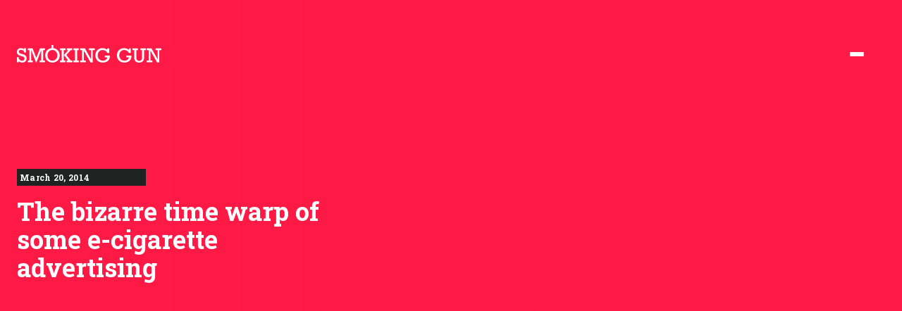

--- FILE ---
content_type: text/html; charset=UTF-8
request_url: https://smokinggun.agency/resources-and-news/bizarre-time-warp-e-cigarette-advertising/
body_size: 23803
content:
<!doctype html>
<html lang="en-GB">
  <head>
    <meta charset="utf-8">
    <meta name="viewport" content="width=device-width, initial-scale=1">

    <meta name='robots' content='index, follow, max-image-preview:large, max-snippet:-1, max-video-preview:-1' />

	<!-- This site is optimized with the Yoast SEO Premium plugin v20.3 (Yoast SEO v20.3) - https://yoast.com/wordpress/plugins/seo/ -->
	<title>The bizarre time warp of some e-cigarette advertising &ndash; Smoking Gun PR</title>
	<meta name="description" content="Nobody ever said bad advertising habits were all left behind in the 80s, but it&#039;s amazing how many survived." />
	<link rel="canonical" href="https://smokinggun.agency/resources-and-news/bizarre-time-warp-e-cigarette-advertising/" />
	<meta property="og:locale" content="en_GB" />
	<meta property="og:type" content="article" />
	<meta property="og:title" content="The bizarre time warp of some e-cigarette advertising" />
	<meta property="og:description" content="Nobody ever said bad advertising habits were all left behind in the 80s, but it&#039;s amazing how many survived." />
	<meta property="og:url" content="https://smokinggun.agency/resources-and-news/bizarre-time-warp-e-cigarette-advertising/" />
	<meta property="og:site_name" content="Smoking Gun PR" />
	<meta property="article:publisher" content="https://www.facebook.com/SmokingGunAgency" />
	<meta property="article:published_time" content="2014-03-20T15:29:48+00:00" />
	<meta property="article:modified_time" content="2024-09-30T12:46:48+00:00" />
	<meta property="og:image" content="https://smokinggun.agency/wp-content/uploads/2023/04/V1-Red.png" />
	<meta property="og:image:width" content="1200" />
	<meta property="og:image:height" content="630" />
	<meta property="og:image:type" content="image/png" />
	<meta name="author" content="Rick Guttridge" />
	<meta name="twitter:card" content="summary_large_image" />
	<meta name="twitter:creator" content="@SmokingGunPR" />
	<meta name="twitter:site" content="@SmokingGunPR" />
	<script type="application/ld+json" class="yoast-schema-graph">{"@context":"https://schema.org","@graph":[{"@type":"Article","@id":"https://smokinggun.agency/resources-and-news/bizarre-time-warp-e-cigarette-advertising/#article","isPartOf":{"@id":"https://smokinggun.agency/resources-and-news/bizarre-time-warp-e-cigarette-advertising/"},"author":{"name":"Rick Guttridge","@id":"https://smokinggun.agency/#/schema/person/bc9f1fb2bd93c7d0b87c11a84cc0aa99"},"headline":"The bizarre time warp of some e-cigarette advertising","datePublished":"2014-03-20T15:29:48+00:00","dateModified":"2024-09-30T12:46:48+00:00","mainEntityOfPage":{"@id":"https://smokinggun.agency/resources-and-news/bizarre-time-warp-e-cigarette-advertising/"},"wordCount":491,"publisher":{"@id":"https://smokinggun.agency/#organization"},"image":{"@id":"https://smokinggun.agency/resources-and-news/bizarre-time-warp-e-cigarette-advertising/#primaryimage"},"thumbnailUrl":"","keywords":["advertising","digital PR agency","marketing controversial products","social media agency","social media marketing"],"articleSection":["Marketing News"],"inLanguage":"en-GB"},{"@type":"WebPage","@id":"https://smokinggun.agency/resources-and-news/bizarre-time-warp-e-cigarette-advertising/","url":"https://smokinggun.agency/resources-and-news/bizarre-time-warp-e-cigarette-advertising/","name":"The bizarre time warp of some e-cigarette advertising &ndash; Smoking Gun PR","isPartOf":{"@id":"https://smokinggun.agency/#website"},"primaryImageOfPage":{"@id":"https://smokinggun.agency/resources-and-news/bizarre-time-warp-e-cigarette-advertising/#primaryimage"},"image":{"@id":"https://smokinggun.agency/resources-and-news/bizarre-time-warp-e-cigarette-advertising/#primaryimage"},"thumbnailUrl":"","datePublished":"2014-03-20T15:29:48+00:00","dateModified":"2024-09-30T12:46:48+00:00","description":"Nobody ever said bad advertising habits were all left behind in the 80s, but it's amazing how many survived.","inLanguage":"en-GB","potentialAction":[{"@type":"ReadAction","target":["https://smokinggun.agency/resources-and-news/bizarre-time-warp-e-cigarette-advertising/"]}]},{"@type":"ImageObject","inLanguage":"en-GB","@id":"https://smokinggun.agency/resources-and-news/bizarre-time-warp-e-cigarette-advertising/#primaryimage","url":"","contentUrl":""},{"@type":"WebSite","@id":"https://smokinggun.agency/#website","url":"https://smokinggun.agency/","name":"Smoking Gun","description":"Ingenious PR","publisher":{"@id":"https://smokinggun.agency/#organization"},"potentialAction":[{"@type":"SearchAction","target":{"@type":"EntryPoint","urlTemplate":"https://smokinggun.agency/?s={search_term_string}"},"query-input":"required name=search_term_string"}],"inLanguage":"en-GB"},{"@type":"Organization","@id":"https://smokinggun.agency/#organization","name":"Smoking Gun","url":"https://smokinggun.agency/","logo":{"@type":"ImageObject","inLanguage":"en-GB","@id":"https://smokinggun.agency/#/schema/logo/image/","url":"https://smokinggun.agency/wp-content/uploads/2023/06/SG-Master-Linear-Logo-Red.jpg","contentUrl":"https://smokinggun.agency/wp-content/uploads/2023/06/SG-Master-Linear-Logo-Red.jpg","width":1888,"height":462,"caption":"Smoking Gun"},"image":{"@id":"https://smokinggun.agency/#/schema/logo/image/"},"sameAs":["https://www.facebook.com/SmokingGunAgency","https://twitter.com/SmokingGunPR","https://www.linkedin.com/company/smoking-gun-agency/","https://www.youtube.com/smokinggunpr","https://vimeo.com/smokinggunagency"]},{"@type":"Person","@id":"https://smokinggun.agency/#/schema/person/bc9f1fb2bd93c7d0b87c11a84cc0aa99","name":"Rick Guttridge","image":{"@type":"ImageObject","inLanguage":"en-GB","@id":"https://smokinggun.agency/#/schema/person/image/","url":"https://secure.gravatar.com/avatar/c38fde7ca13f8946663ae344a4e546413f0ec9f141c34c278de3c16cc84bc4e1?s=96&d=mm&r=g","contentUrl":"https://secure.gravatar.com/avatar/c38fde7ca13f8946663ae344a4e546413f0ec9f141c34c278de3c16cc84bc4e1?s=96&d=mm&r=g","caption":"Rick Guttridge"},"url":"https://smokinggun.agency/resources-and-news/author/rick-guttridge/"}]}</script>
	<!-- / Yoast SEO Premium plugin. -->


<link rel='dns-prefetch' href='//js.hs-scripts.com' />
<link rel='dns-prefetch' href='//cdn.plyr.io' />
<link rel='dns-prefetch' href='//www.googletagmanager.com' />
<link rel="alternate" title="oEmbed (JSON)" type="application/json+oembed" href="https://smokinggun.agency/wp-json/oembed/1.0/embed?url=https%3A%2F%2Fsmokinggun.agency%2Fresources-and-news%2Fbizarre-time-warp-e-cigarette-advertising%2F" />
<link rel="alternate" title="oEmbed (XML)" type="text/xml+oembed" href="https://smokinggun.agency/wp-json/oembed/1.0/embed?url=https%3A%2F%2Fsmokinggun.agency%2Fresources-and-news%2Fbizarre-time-warp-e-cigarette-advertising%2F&#038;format=xml" />
<style id='wp-img-auto-sizes-contain-inline-css'>
img:is([sizes=auto i],[sizes^="auto," i]){contain-intrinsic-size:3000px 1500px}
/*# sourceURL=wp-img-auto-sizes-contain-inline-css */
</style>
<style id='wp-emoji-styles-inline-css'>

	img.wp-smiley, img.emoji {
		display: inline !important;
		border: none !important;
		box-shadow: none !important;
		height: 1em !important;
		width: 1em !important;
		margin: 0 0.07em !important;
		vertical-align: -0.1em !important;
		background: none !important;
		padding: 0 !important;
	}
/*# sourceURL=wp-emoji-styles-inline-css */
</style>
<style id='wp-block-library-inline-css'>
:root{--wp-block-synced-color:#7a00df;--wp-block-synced-color--rgb:122,0,223;--wp-bound-block-color:var(--wp-block-synced-color);--wp-editor-canvas-background:#ddd;--wp-admin-theme-color:#007cba;--wp-admin-theme-color--rgb:0,124,186;--wp-admin-theme-color-darker-10:#006ba1;--wp-admin-theme-color-darker-10--rgb:0,107,160.5;--wp-admin-theme-color-darker-20:#005a87;--wp-admin-theme-color-darker-20--rgb:0,90,135;--wp-admin-border-width-focus:2px}@media (min-resolution:192dpi){:root{--wp-admin-border-width-focus:1.5px}}.wp-element-button{cursor:pointer}:root .has-very-light-gray-background-color{background-color:#eee}:root .has-very-dark-gray-background-color{background-color:#313131}:root .has-very-light-gray-color{color:#eee}:root .has-very-dark-gray-color{color:#313131}:root .has-vivid-green-cyan-to-vivid-cyan-blue-gradient-background{background:linear-gradient(135deg,#00d084,#0693e3)}:root .has-purple-crush-gradient-background{background:linear-gradient(135deg,#34e2e4,#4721fb 50%,#ab1dfe)}:root .has-hazy-dawn-gradient-background{background:linear-gradient(135deg,#faaca8,#dad0ec)}:root .has-subdued-olive-gradient-background{background:linear-gradient(135deg,#fafae1,#67a671)}:root .has-atomic-cream-gradient-background{background:linear-gradient(135deg,#fdd79a,#004a59)}:root .has-nightshade-gradient-background{background:linear-gradient(135deg,#330968,#31cdcf)}:root .has-midnight-gradient-background{background:linear-gradient(135deg,#020381,#2874fc)}:root{--wp--preset--font-size--normal:16px;--wp--preset--font-size--huge:42px}.has-regular-font-size{font-size:1em}.has-larger-font-size{font-size:2.625em}.has-normal-font-size{font-size:var(--wp--preset--font-size--normal)}.has-huge-font-size{font-size:var(--wp--preset--font-size--huge)}.has-text-align-center{text-align:center}.has-text-align-left{text-align:left}.has-text-align-right{text-align:right}.has-fit-text{white-space:nowrap!important}#end-resizable-editor-section{display:none}.aligncenter{clear:both}.items-justified-left{justify-content:flex-start}.items-justified-center{justify-content:center}.items-justified-right{justify-content:flex-end}.items-justified-space-between{justify-content:space-between}.screen-reader-text{border:0;clip-path:inset(50%);height:1px;margin:-1px;overflow:hidden;padding:0;position:absolute;width:1px;word-wrap:normal!important}.screen-reader-text:focus{background-color:#ddd;clip-path:none;color:#444;display:block;font-size:1em;height:auto;left:5px;line-height:normal;padding:15px 23px 14px;text-decoration:none;top:5px;width:auto;z-index:100000}html :where(.has-border-color){border-style:solid}html :where([style*=border-top-color]){border-top-style:solid}html :where([style*=border-right-color]){border-right-style:solid}html :where([style*=border-bottom-color]){border-bottom-style:solid}html :where([style*=border-left-color]){border-left-style:solid}html :where([style*=border-width]){border-style:solid}html :where([style*=border-top-width]){border-top-style:solid}html :where([style*=border-right-width]){border-right-style:solid}html :where([style*=border-bottom-width]){border-bottom-style:solid}html :where([style*=border-left-width]){border-left-style:solid}html :where(img[class*=wp-image-]){height:auto;max-width:100%}:where(figure){margin:0 0 1em}html :where(.is-position-sticky){--wp-admin--admin-bar--position-offset:var(--wp-admin--admin-bar--height,0px)}@media screen and (max-width:600px){html :where(.is-position-sticky){--wp-admin--admin-bar--position-offset:0px}}

/*# sourceURL=wp-block-library-inline-css */
</style><style id='global-styles-inline-css'>
:root{--wp--preset--aspect-ratio--square: 1;--wp--preset--aspect-ratio--4-3: 4/3;--wp--preset--aspect-ratio--3-4: 3/4;--wp--preset--aspect-ratio--3-2: 3/2;--wp--preset--aspect-ratio--2-3: 2/3;--wp--preset--aspect-ratio--16-9: 16/9;--wp--preset--aspect-ratio--9-16: 9/16;--wp--preset--color--black: #000;--wp--preset--color--cyan-bluish-gray: #abb8c3;--wp--preset--color--white: #fff;--wp--preset--color--pale-pink: #f78da7;--wp--preset--color--vivid-red: #cf2e2e;--wp--preset--color--luminous-vivid-orange: #ff6900;--wp--preset--color--luminous-vivid-amber: #fcb900;--wp--preset--color--light-green-cyan: #7bdcb5;--wp--preset--color--vivid-green-cyan: #00d084;--wp--preset--color--pale-cyan-blue: #8ed1fc;--wp--preset--color--vivid-cyan-blue: #0693e3;--wp--preset--color--vivid-purple: #9b51e0;--wp--preset--color--inherit: inherit;--wp--preset--color--current: currentcolor;--wp--preset--color--transparent: transparent;--wp--preset--color--slate-50: #f8fafc;--wp--preset--color--slate-100: #f1f5f9;--wp--preset--color--slate-200: #e2e8f0;--wp--preset--color--slate-300: #cbd5e1;--wp--preset--color--slate-400: #94a3b8;--wp--preset--color--slate-500: #64748b;--wp--preset--color--slate-600: #475569;--wp--preset--color--slate-700: #334155;--wp--preset--color--slate-800: #1e293b;--wp--preset--color--slate-900: #0f172a;--wp--preset--color--gray-50: #f9fafb;--wp--preset--color--gray-100: #f3f4f6;--wp--preset--color--gray-200: #e5e7eb;--wp--preset--color--gray-300: #d1d5db;--wp--preset--color--gray-400: #9ca3af;--wp--preset--color--gray-500: #6b7280;--wp--preset--color--gray-600: #4b5563;--wp--preset--color--gray-700: #374151;--wp--preset--color--gray-800: #1f2937;--wp--preset--color--gray-900: #111827;--wp--preset--color--zinc-50: #fafafa;--wp--preset--color--zinc-100: #f4f4f5;--wp--preset--color--zinc-200: #e4e4e7;--wp--preset--color--zinc-300: #d4d4d8;--wp--preset--color--zinc-400: #a1a1aa;--wp--preset--color--zinc-500: #71717a;--wp--preset--color--zinc-600: #52525b;--wp--preset--color--zinc-700: #3f3f46;--wp--preset--color--zinc-800: #27272a;--wp--preset--color--zinc-900: #18181b;--wp--preset--color--neutral-50: #fafafa;--wp--preset--color--neutral-100: #f5f5f5;--wp--preset--color--neutral-200: #e5e5e5;--wp--preset--color--neutral-300: #d4d4d4;--wp--preset--color--neutral-400: #a3a3a3;--wp--preset--color--neutral-500: #737373;--wp--preset--color--neutral-600: #525252;--wp--preset--color--neutral-700: #404040;--wp--preset--color--neutral-800: #262626;--wp--preset--color--neutral-900: #171717;--wp--preset--color--stone-50: #fafaf9;--wp--preset--color--stone-100: #f5f5f4;--wp--preset--color--stone-200: #e7e5e4;--wp--preset--color--stone-300: #d6d3d1;--wp--preset--color--stone-400: #a8a29e;--wp--preset--color--stone-500: #78716c;--wp--preset--color--stone-600: #57534e;--wp--preset--color--stone-700: #44403c;--wp--preset--color--stone-800: #292524;--wp--preset--color--stone-900: #1c1917;--wp--preset--color--red-50: #fef2f2;--wp--preset--color--red-100: #fee2e2;--wp--preset--color--red-200: #fecaca;--wp--preset--color--red-300: #fca5a5;--wp--preset--color--red-400: #f87171;--wp--preset--color--red-500: #ef4444;--wp--preset--color--red-600: #dc2626;--wp--preset--color--red-700: #b91c1c;--wp--preset--color--red-800: #991b1b;--wp--preset--color--red-900: #7f1d1d;--wp--preset--color--orange-50: #fff7ed;--wp--preset--color--orange-100: #ffedd5;--wp--preset--color--orange-200: #fed7aa;--wp--preset--color--orange-300: #fdba74;--wp--preset--color--orange-400: #fb923c;--wp--preset--color--orange-500: #f97316;--wp--preset--color--orange-600: #ea580c;--wp--preset--color--orange-700: #c2410c;--wp--preset--color--orange-800: #9a3412;--wp--preset--color--orange-900: #7c2d12;--wp--preset--color--amber-50: #fffbeb;--wp--preset--color--amber-100: #fef3c7;--wp--preset--color--amber-200: #fde68a;--wp--preset--color--amber-300: #fcd34d;--wp--preset--color--amber-400: #fbbf24;--wp--preset--color--amber-500: #f59e0b;--wp--preset--color--amber-600: #d97706;--wp--preset--color--amber-700: #b45309;--wp--preset--color--amber-800: #92400e;--wp--preset--color--amber-900: #78350f;--wp--preset--color--yellow-50: #fefce8;--wp--preset--color--yellow-100: #fef9c3;--wp--preset--color--yellow-200: #fef08a;--wp--preset--color--yellow-300: #fde047;--wp--preset--color--yellow-400: #facc15;--wp--preset--color--yellow-500: #eab308;--wp--preset--color--yellow-600: #ca8a04;--wp--preset--color--yellow-700: #a16207;--wp--preset--color--yellow-800: #854d0e;--wp--preset--color--yellow-900: #713f12;--wp--preset--color--lime-50: #f7fee7;--wp--preset--color--lime-100: #ecfccb;--wp--preset--color--lime-200: #d9f99d;--wp--preset--color--lime-300: #bef264;--wp--preset--color--lime-400: #a3e635;--wp--preset--color--lime-500: #84cc16;--wp--preset--color--lime-600: #65a30d;--wp--preset--color--lime-700: #4d7c0f;--wp--preset--color--lime-800: #3f6212;--wp--preset--color--lime-900: #365314;--wp--preset--color--green-50: #f0fdf4;--wp--preset--color--green-100: #dcfce7;--wp--preset--color--green-200: #bbf7d0;--wp--preset--color--green-300: #86efac;--wp--preset--color--green-400: #4ade80;--wp--preset--color--green-500: #22c55e;--wp--preset--color--green-600: #16a34a;--wp--preset--color--green-700: #15803d;--wp--preset--color--green-800: #166534;--wp--preset--color--green-900: #14532d;--wp--preset--color--emerald-50: #ecfdf5;--wp--preset--color--emerald-100: #d1fae5;--wp--preset--color--emerald-200: #a7f3d0;--wp--preset--color--emerald-300: #6ee7b7;--wp--preset--color--emerald-400: #34d399;--wp--preset--color--emerald-500: #10b981;--wp--preset--color--emerald-600: #059669;--wp--preset--color--emerald-700: #047857;--wp--preset--color--emerald-800: #065f46;--wp--preset--color--emerald-900: #064e3b;--wp--preset--color--teal-50: #f0fdfa;--wp--preset--color--teal-100: #ccfbf1;--wp--preset--color--teal-200: #99f6e4;--wp--preset--color--teal-300: #5eead4;--wp--preset--color--teal-400: #2dd4bf;--wp--preset--color--teal-500: #14b8a6;--wp--preset--color--teal-600: #0d9488;--wp--preset--color--teal-700: #0f766e;--wp--preset--color--teal-800: #115e59;--wp--preset--color--teal-900: #134e4a;--wp--preset--color--cyan-50: #ecfeff;--wp--preset--color--cyan-100: #cffafe;--wp--preset--color--cyan-200: #a5f3fc;--wp--preset--color--cyan-300: #67e8f9;--wp--preset--color--cyan-400: #22d3ee;--wp--preset--color--cyan-500: #06b6d4;--wp--preset--color--cyan-600: #0891b2;--wp--preset--color--cyan-700: #0e7490;--wp--preset--color--cyan-800: #155e75;--wp--preset--color--cyan-900: #164e63;--wp--preset--color--sky-50: #f0f9ff;--wp--preset--color--sky-100: #e0f2fe;--wp--preset--color--sky-200: #bae6fd;--wp--preset--color--sky-300: #7dd3fc;--wp--preset--color--sky-400: #38bdf8;--wp--preset--color--sky-500: #0ea5e9;--wp--preset--color--sky-600: #0284c7;--wp--preset--color--sky-700: #0369a1;--wp--preset--color--sky-800: #075985;--wp--preset--color--sky-900: #0c4a6e;--wp--preset--color--blue-50: #eff6ff;--wp--preset--color--blue-100: #dbeafe;--wp--preset--color--blue-200: #bfdbfe;--wp--preset--color--blue-300: #93c5fd;--wp--preset--color--blue-400: #60a5fa;--wp--preset--color--blue-500: #3b82f6;--wp--preset--color--blue-600: #2563eb;--wp--preset--color--blue-700: #1d4ed8;--wp--preset--color--blue-800: #1e40af;--wp--preset--color--blue-900: #1e3a8a;--wp--preset--color--indigo-50: #eef2ff;--wp--preset--color--indigo-100: #e0e7ff;--wp--preset--color--indigo-200: #c7d2fe;--wp--preset--color--indigo-300: #a5b4fc;--wp--preset--color--indigo-400: #818cf8;--wp--preset--color--indigo-500: #6366f1;--wp--preset--color--indigo-600: #4f46e5;--wp--preset--color--indigo-700: #4338ca;--wp--preset--color--indigo-800: #3730a3;--wp--preset--color--indigo-900: #312e81;--wp--preset--color--violet-50: #f5f3ff;--wp--preset--color--violet-100: #ede9fe;--wp--preset--color--violet-200: #ddd6fe;--wp--preset--color--violet-300: #c4b5fd;--wp--preset--color--violet-400: #a78bfa;--wp--preset--color--violet-500: #8b5cf6;--wp--preset--color--violet-600: #7c3aed;--wp--preset--color--violet-700: #6d28d9;--wp--preset--color--violet-800: #5b21b6;--wp--preset--color--violet-900: #4c1d95;--wp--preset--color--purple-50: #faf5ff;--wp--preset--color--purple-100: #f3e8ff;--wp--preset--color--purple-200: #e9d5ff;--wp--preset--color--purple-300: #d8b4fe;--wp--preset--color--purple-400: #c084fc;--wp--preset--color--purple-500: #a855f7;--wp--preset--color--purple-600: #9333ea;--wp--preset--color--purple-700: #7e22ce;--wp--preset--color--purple-800: #6b21a8;--wp--preset--color--purple-900: #581c87;--wp--preset--color--fuchsia-50: #fdf4ff;--wp--preset--color--fuchsia-100: #fae8ff;--wp--preset--color--fuchsia-200: #f5d0fe;--wp--preset--color--fuchsia-300: #f0abfc;--wp--preset--color--fuchsia-400: #e879f9;--wp--preset--color--fuchsia-500: #d946ef;--wp--preset--color--fuchsia-600: #c026d3;--wp--preset--color--fuchsia-700: #a21caf;--wp--preset--color--fuchsia-800: #86198f;--wp--preset--color--fuchsia-900: #701a75;--wp--preset--color--pink-50: #fdf2f8;--wp--preset--color--pink-100: #fce7f3;--wp--preset--color--pink-200: #fbcfe8;--wp--preset--color--pink-300: #f9a8d4;--wp--preset--color--pink-400: #f472b6;--wp--preset--color--pink-500: #ec4899;--wp--preset--color--pink-600: #db2777;--wp--preset--color--pink-700: #be185d;--wp--preset--color--pink-800: #9d174d;--wp--preset--color--pink-900: #831843;--wp--preset--color--rose-50: #fff1f2;--wp--preset--color--rose-100: #ffe4e6;--wp--preset--color--rose-200: #fecdd3;--wp--preset--color--rose-300: #fda4af;--wp--preset--color--rose-400: #fb7185;--wp--preset--color--rose-500: #f43f5e;--wp--preset--color--rose-600: #e11d48;--wp--preset--color--rose-700: #be123c;--wp--preset--color--rose-800: #9f1239;--wp--preset--color--rose-900: #881337;--wp--preset--color--primary: #ff1b47;--wp--preset--color--secondary: #e9e0ce;--wp--preset--color--smokingred: #f51b48;--wp--preset--color--gold: #eae0cd;--wp--preset--color--darkgrey: #212322;--wp--preset--color--grey-100: #efefef;--wp--preset--color--grey-900: #212322;--wp--preset--gradient--vivid-cyan-blue-to-vivid-purple: linear-gradient(135deg,rgb(6,147,227) 0%,rgb(155,81,224) 100%);--wp--preset--gradient--light-green-cyan-to-vivid-green-cyan: linear-gradient(135deg,rgb(122,220,180) 0%,rgb(0,208,130) 100%);--wp--preset--gradient--luminous-vivid-amber-to-luminous-vivid-orange: linear-gradient(135deg,rgb(252,185,0) 0%,rgb(255,105,0) 100%);--wp--preset--gradient--luminous-vivid-orange-to-vivid-red: linear-gradient(135deg,rgb(255,105,0) 0%,rgb(207,46,46) 100%);--wp--preset--gradient--very-light-gray-to-cyan-bluish-gray: linear-gradient(135deg,rgb(238,238,238) 0%,rgb(169,184,195) 100%);--wp--preset--gradient--cool-to-warm-spectrum: linear-gradient(135deg,rgb(74,234,220) 0%,rgb(151,120,209) 20%,rgb(207,42,186) 40%,rgb(238,44,130) 60%,rgb(251,105,98) 80%,rgb(254,248,76) 100%);--wp--preset--gradient--blush-light-purple: linear-gradient(135deg,rgb(255,206,236) 0%,rgb(152,150,240) 100%);--wp--preset--gradient--blush-bordeaux: linear-gradient(135deg,rgb(254,205,165) 0%,rgb(254,45,45) 50%,rgb(107,0,62) 100%);--wp--preset--gradient--luminous-dusk: linear-gradient(135deg,rgb(255,203,112) 0%,rgb(199,81,192) 50%,rgb(65,88,208) 100%);--wp--preset--gradient--pale-ocean: linear-gradient(135deg,rgb(255,245,203) 0%,rgb(182,227,212) 50%,rgb(51,167,181) 100%);--wp--preset--gradient--electric-grass: linear-gradient(135deg,rgb(202,248,128) 0%,rgb(113,206,126) 100%);--wp--preset--gradient--midnight: linear-gradient(135deg,rgb(2,3,129) 0%,rgb(40,116,252) 100%);--wp--preset--font-size--small: 13px;--wp--preset--font-size--medium: 20px;--wp--preset--font-size--large: 36px;--wp--preset--font-size--x-large: 42px;--wp--preset--font-size--xs: 0.75rem;--wp--preset--font-size--sm: 0.875rem;--wp--preset--font-size--base: 1rem;--wp--preset--font-size--lg: 1.125rem;--wp--preset--font-size--xl: 1.25rem;--wp--preset--font-size--2-xl: 1.5rem;--wp--preset--font-size--3-xl: 1.875rem;--wp--preset--font-size--4-xl: 2.25rem;--wp--preset--font-size--5-xl: 3rem;--wp--preset--font-size--6-xl: 3.75rem;--wp--preset--font-size--7-xl: 4.5rem;--wp--preset--font-size--8-xl: 6rem;--wp--preset--font-size--9-xl: 8rem;--wp--preset--font-size--2-xs: .625rem;--wp--preset--font-size--10-xl: 8.625rem;--wp--preset--font-size--11-xl: 12rem;--wp--preset--font-family--sans: ui-sans-serif,system-ui,-apple-system,BlinkMacSystemFont,"Segoe UI",Roboto,"Helvetica Neue",Arial,"Noto Sans",sans-serif,"Apple Color Emoji","Segoe UI Emoji","Segoe UI Symbol","Noto Color Emoji";--wp--preset--font-family--serif: ui-serif,Georgia,Cambria,"Times New Roman",Times,serif;--wp--preset--font-family--mono: ui-monospace,SFMono-Regular,Menlo,Monaco,Consolas,"Liberation Mono","Courier New",monospace;--wp--preset--font-family--primary: Roboto Slab,sans serif;--wp--preset--font-family--secondary: Rubik,sans serif;--wp--preset--font-family--third: Roboto Slab,sans serif;--wp--preset--spacing--20: 0.44rem;--wp--preset--spacing--30: 0.67rem;--wp--preset--spacing--40: 1rem;--wp--preset--spacing--50: 1.5rem;--wp--preset--spacing--60: 2.25rem;--wp--preset--spacing--70: 3.38rem;--wp--preset--spacing--80: 5.06rem;--wp--preset--shadow--natural: 6px 6px 9px rgba(0, 0, 0, 0.2);--wp--preset--shadow--deep: 12px 12px 50px rgba(0, 0, 0, 0.4);--wp--preset--shadow--sharp: 6px 6px 0px rgba(0, 0, 0, 0.2);--wp--preset--shadow--outlined: 6px 6px 0px -3px rgb(255, 255, 255), 6px 6px rgb(0, 0, 0);--wp--preset--shadow--crisp: 6px 6px 0px rgb(0, 0, 0);}:where(body) { margin: 0; }.wp-site-blocks > .alignleft { float: left; margin-right: 2em; }.wp-site-blocks > .alignright { float: right; margin-left: 2em; }.wp-site-blocks > .aligncenter { justify-content: center; margin-left: auto; margin-right: auto; }:where(.is-layout-flex){gap: 0.5em;}:where(.is-layout-grid){gap: 0.5em;}.is-layout-flow > .alignleft{float: left;margin-inline-start: 0;margin-inline-end: 2em;}.is-layout-flow > .alignright{float: right;margin-inline-start: 2em;margin-inline-end: 0;}.is-layout-flow > .aligncenter{margin-left: auto !important;margin-right: auto !important;}.is-layout-constrained > .alignleft{float: left;margin-inline-start: 0;margin-inline-end: 2em;}.is-layout-constrained > .alignright{float: right;margin-inline-start: 2em;margin-inline-end: 0;}.is-layout-constrained > .aligncenter{margin-left: auto !important;margin-right: auto !important;}.is-layout-constrained > :where(:not(.alignleft):not(.alignright):not(.alignfull)){margin-left: auto !important;margin-right: auto !important;}body .is-layout-flex{display: flex;}.is-layout-flex{flex-wrap: wrap;align-items: center;}.is-layout-flex > :is(*, div){margin: 0;}body .is-layout-grid{display: grid;}.is-layout-grid > :is(*, div){margin: 0;}body{padding-top: 0px;padding-right: 0px;padding-bottom: 0px;padding-left: 0px;}a:where(:not(.wp-element-button)){text-decoration: underline;}:root :where(.wp-element-button, .wp-block-button__link){background-color: #32373c;border-width: 0;color: #fff;font-family: inherit;font-size: inherit;font-style: inherit;font-weight: inherit;letter-spacing: inherit;line-height: inherit;padding-top: calc(0.667em + 2px);padding-right: calc(1.333em + 2px);padding-bottom: calc(0.667em + 2px);padding-left: calc(1.333em + 2px);text-decoration: none;text-transform: inherit;}.has-black-color{color: var(--wp--preset--color--black) !important;}.has-cyan-bluish-gray-color{color: var(--wp--preset--color--cyan-bluish-gray) !important;}.has-white-color{color: var(--wp--preset--color--white) !important;}.has-pale-pink-color{color: var(--wp--preset--color--pale-pink) !important;}.has-vivid-red-color{color: var(--wp--preset--color--vivid-red) !important;}.has-luminous-vivid-orange-color{color: var(--wp--preset--color--luminous-vivid-orange) !important;}.has-luminous-vivid-amber-color{color: var(--wp--preset--color--luminous-vivid-amber) !important;}.has-light-green-cyan-color{color: var(--wp--preset--color--light-green-cyan) !important;}.has-vivid-green-cyan-color{color: var(--wp--preset--color--vivid-green-cyan) !important;}.has-pale-cyan-blue-color{color: var(--wp--preset--color--pale-cyan-blue) !important;}.has-vivid-cyan-blue-color{color: var(--wp--preset--color--vivid-cyan-blue) !important;}.has-vivid-purple-color{color: var(--wp--preset--color--vivid-purple) !important;}.has-inherit-color{color: var(--wp--preset--color--inherit) !important;}.has-current-color{color: var(--wp--preset--color--current) !important;}.has-transparent-color{color: var(--wp--preset--color--transparent) !important;}.has-slate-50-color{color: var(--wp--preset--color--slate-50) !important;}.has-slate-100-color{color: var(--wp--preset--color--slate-100) !important;}.has-slate-200-color{color: var(--wp--preset--color--slate-200) !important;}.has-slate-300-color{color: var(--wp--preset--color--slate-300) !important;}.has-slate-400-color{color: var(--wp--preset--color--slate-400) !important;}.has-slate-500-color{color: var(--wp--preset--color--slate-500) !important;}.has-slate-600-color{color: var(--wp--preset--color--slate-600) !important;}.has-slate-700-color{color: var(--wp--preset--color--slate-700) !important;}.has-slate-800-color{color: var(--wp--preset--color--slate-800) !important;}.has-slate-900-color{color: var(--wp--preset--color--slate-900) !important;}.has-gray-50-color{color: var(--wp--preset--color--gray-50) !important;}.has-gray-100-color{color: var(--wp--preset--color--gray-100) !important;}.has-gray-200-color{color: var(--wp--preset--color--gray-200) !important;}.has-gray-300-color{color: var(--wp--preset--color--gray-300) !important;}.has-gray-400-color{color: var(--wp--preset--color--gray-400) !important;}.has-gray-500-color{color: var(--wp--preset--color--gray-500) !important;}.has-gray-600-color{color: var(--wp--preset--color--gray-600) !important;}.has-gray-700-color{color: var(--wp--preset--color--gray-700) !important;}.has-gray-800-color{color: var(--wp--preset--color--gray-800) !important;}.has-gray-900-color{color: var(--wp--preset--color--gray-900) !important;}.has-zinc-50-color{color: var(--wp--preset--color--zinc-50) !important;}.has-zinc-100-color{color: var(--wp--preset--color--zinc-100) !important;}.has-zinc-200-color{color: var(--wp--preset--color--zinc-200) !important;}.has-zinc-300-color{color: var(--wp--preset--color--zinc-300) !important;}.has-zinc-400-color{color: var(--wp--preset--color--zinc-400) !important;}.has-zinc-500-color{color: var(--wp--preset--color--zinc-500) !important;}.has-zinc-600-color{color: var(--wp--preset--color--zinc-600) !important;}.has-zinc-700-color{color: var(--wp--preset--color--zinc-700) !important;}.has-zinc-800-color{color: var(--wp--preset--color--zinc-800) !important;}.has-zinc-900-color{color: var(--wp--preset--color--zinc-900) !important;}.has-neutral-50-color{color: var(--wp--preset--color--neutral-50) !important;}.has-neutral-100-color{color: var(--wp--preset--color--neutral-100) !important;}.has-neutral-200-color{color: var(--wp--preset--color--neutral-200) !important;}.has-neutral-300-color{color: var(--wp--preset--color--neutral-300) !important;}.has-neutral-400-color{color: var(--wp--preset--color--neutral-400) !important;}.has-neutral-500-color{color: var(--wp--preset--color--neutral-500) !important;}.has-neutral-600-color{color: var(--wp--preset--color--neutral-600) !important;}.has-neutral-700-color{color: var(--wp--preset--color--neutral-700) !important;}.has-neutral-800-color{color: var(--wp--preset--color--neutral-800) !important;}.has-neutral-900-color{color: var(--wp--preset--color--neutral-900) !important;}.has-stone-50-color{color: var(--wp--preset--color--stone-50) !important;}.has-stone-100-color{color: var(--wp--preset--color--stone-100) !important;}.has-stone-200-color{color: var(--wp--preset--color--stone-200) !important;}.has-stone-300-color{color: var(--wp--preset--color--stone-300) !important;}.has-stone-400-color{color: var(--wp--preset--color--stone-400) !important;}.has-stone-500-color{color: var(--wp--preset--color--stone-500) !important;}.has-stone-600-color{color: var(--wp--preset--color--stone-600) !important;}.has-stone-700-color{color: var(--wp--preset--color--stone-700) !important;}.has-stone-800-color{color: var(--wp--preset--color--stone-800) !important;}.has-stone-900-color{color: var(--wp--preset--color--stone-900) !important;}.has-red-50-color{color: var(--wp--preset--color--red-50) !important;}.has-red-100-color{color: var(--wp--preset--color--red-100) !important;}.has-red-200-color{color: var(--wp--preset--color--red-200) !important;}.has-red-300-color{color: var(--wp--preset--color--red-300) !important;}.has-red-400-color{color: var(--wp--preset--color--red-400) !important;}.has-red-500-color{color: var(--wp--preset--color--red-500) !important;}.has-red-600-color{color: var(--wp--preset--color--red-600) !important;}.has-red-700-color{color: var(--wp--preset--color--red-700) !important;}.has-red-800-color{color: var(--wp--preset--color--red-800) !important;}.has-red-900-color{color: var(--wp--preset--color--red-900) !important;}.has-orange-50-color{color: var(--wp--preset--color--orange-50) !important;}.has-orange-100-color{color: var(--wp--preset--color--orange-100) !important;}.has-orange-200-color{color: var(--wp--preset--color--orange-200) !important;}.has-orange-300-color{color: var(--wp--preset--color--orange-300) !important;}.has-orange-400-color{color: var(--wp--preset--color--orange-400) !important;}.has-orange-500-color{color: var(--wp--preset--color--orange-500) !important;}.has-orange-600-color{color: var(--wp--preset--color--orange-600) !important;}.has-orange-700-color{color: var(--wp--preset--color--orange-700) !important;}.has-orange-800-color{color: var(--wp--preset--color--orange-800) !important;}.has-orange-900-color{color: var(--wp--preset--color--orange-900) !important;}.has-amber-50-color{color: var(--wp--preset--color--amber-50) !important;}.has-amber-100-color{color: var(--wp--preset--color--amber-100) !important;}.has-amber-200-color{color: var(--wp--preset--color--amber-200) !important;}.has-amber-300-color{color: var(--wp--preset--color--amber-300) !important;}.has-amber-400-color{color: var(--wp--preset--color--amber-400) !important;}.has-amber-500-color{color: var(--wp--preset--color--amber-500) !important;}.has-amber-600-color{color: var(--wp--preset--color--amber-600) !important;}.has-amber-700-color{color: var(--wp--preset--color--amber-700) !important;}.has-amber-800-color{color: var(--wp--preset--color--amber-800) !important;}.has-amber-900-color{color: var(--wp--preset--color--amber-900) !important;}.has-yellow-50-color{color: var(--wp--preset--color--yellow-50) !important;}.has-yellow-100-color{color: var(--wp--preset--color--yellow-100) !important;}.has-yellow-200-color{color: var(--wp--preset--color--yellow-200) !important;}.has-yellow-300-color{color: var(--wp--preset--color--yellow-300) !important;}.has-yellow-400-color{color: var(--wp--preset--color--yellow-400) !important;}.has-yellow-500-color{color: var(--wp--preset--color--yellow-500) !important;}.has-yellow-600-color{color: var(--wp--preset--color--yellow-600) !important;}.has-yellow-700-color{color: var(--wp--preset--color--yellow-700) !important;}.has-yellow-800-color{color: var(--wp--preset--color--yellow-800) !important;}.has-yellow-900-color{color: var(--wp--preset--color--yellow-900) !important;}.has-lime-50-color{color: var(--wp--preset--color--lime-50) !important;}.has-lime-100-color{color: var(--wp--preset--color--lime-100) !important;}.has-lime-200-color{color: var(--wp--preset--color--lime-200) !important;}.has-lime-300-color{color: var(--wp--preset--color--lime-300) !important;}.has-lime-400-color{color: var(--wp--preset--color--lime-400) !important;}.has-lime-500-color{color: var(--wp--preset--color--lime-500) !important;}.has-lime-600-color{color: var(--wp--preset--color--lime-600) !important;}.has-lime-700-color{color: var(--wp--preset--color--lime-700) !important;}.has-lime-800-color{color: var(--wp--preset--color--lime-800) !important;}.has-lime-900-color{color: var(--wp--preset--color--lime-900) !important;}.has-green-50-color{color: var(--wp--preset--color--green-50) !important;}.has-green-100-color{color: var(--wp--preset--color--green-100) !important;}.has-green-200-color{color: var(--wp--preset--color--green-200) !important;}.has-green-300-color{color: var(--wp--preset--color--green-300) !important;}.has-green-400-color{color: var(--wp--preset--color--green-400) !important;}.has-green-500-color{color: var(--wp--preset--color--green-500) !important;}.has-green-600-color{color: var(--wp--preset--color--green-600) !important;}.has-green-700-color{color: var(--wp--preset--color--green-700) !important;}.has-green-800-color{color: var(--wp--preset--color--green-800) !important;}.has-green-900-color{color: var(--wp--preset--color--green-900) !important;}.has-emerald-50-color{color: var(--wp--preset--color--emerald-50) !important;}.has-emerald-100-color{color: var(--wp--preset--color--emerald-100) !important;}.has-emerald-200-color{color: var(--wp--preset--color--emerald-200) !important;}.has-emerald-300-color{color: var(--wp--preset--color--emerald-300) !important;}.has-emerald-400-color{color: var(--wp--preset--color--emerald-400) !important;}.has-emerald-500-color{color: var(--wp--preset--color--emerald-500) !important;}.has-emerald-600-color{color: var(--wp--preset--color--emerald-600) !important;}.has-emerald-700-color{color: var(--wp--preset--color--emerald-700) !important;}.has-emerald-800-color{color: var(--wp--preset--color--emerald-800) !important;}.has-emerald-900-color{color: var(--wp--preset--color--emerald-900) !important;}.has-teal-50-color{color: var(--wp--preset--color--teal-50) !important;}.has-teal-100-color{color: var(--wp--preset--color--teal-100) !important;}.has-teal-200-color{color: var(--wp--preset--color--teal-200) !important;}.has-teal-300-color{color: var(--wp--preset--color--teal-300) !important;}.has-teal-400-color{color: var(--wp--preset--color--teal-400) !important;}.has-teal-500-color{color: var(--wp--preset--color--teal-500) !important;}.has-teal-600-color{color: var(--wp--preset--color--teal-600) !important;}.has-teal-700-color{color: var(--wp--preset--color--teal-700) !important;}.has-teal-800-color{color: var(--wp--preset--color--teal-800) !important;}.has-teal-900-color{color: var(--wp--preset--color--teal-900) !important;}.has-cyan-50-color{color: var(--wp--preset--color--cyan-50) !important;}.has-cyan-100-color{color: var(--wp--preset--color--cyan-100) !important;}.has-cyan-200-color{color: var(--wp--preset--color--cyan-200) !important;}.has-cyan-300-color{color: var(--wp--preset--color--cyan-300) !important;}.has-cyan-400-color{color: var(--wp--preset--color--cyan-400) !important;}.has-cyan-500-color{color: var(--wp--preset--color--cyan-500) !important;}.has-cyan-600-color{color: var(--wp--preset--color--cyan-600) !important;}.has-cyan-700-color{color: var(--wp--preset--color--cyan-700) !important;}.has-cyan-800-color{color: var(--wp--preset--color--cyan-800) !important;}.has-cyan-900-color{color: var(--wp--preset--color--cyan-900) !important;}.has-sky-50-color{color: var(--wp--preset--color--sky-50) !important;}.has-sky-100-color{color: var(--wp--preset--color--sky-100) !important;}.has-sky-200-color{color: var(--wp--preset--color--sky-200) !important;}.has-sky-300-color{color: var(--wp--preset--color--sky-300) !important;}.has-sky-400-color{color: var(--wp--preset--color--sky-400) !important;}.has-sky-500-color{color: var(--wp--preset--color--sky-500) !important;}.has-sky-600-color{color: var(--wp--preset--color--sky-600) !important;}.has-sky-700-color{color: var(--wp--preset--color--sky-700) !important;}.has-sky-800-color{color: var(--wp--preset--color--sky-800) !important;}.has-sky-900-color{color: var(--wp--preset--color--sky-900) !important;}.has-blue-50-color{color: var(--wp--preset--color--blue-50) !important;}.has-blue-100-color{color: var(--wp--preset--color--blue-100) !important;}.has-blue-200-color{color: var(--wp--preset--color--blue-200) !important;}.has-blue-300-color{color: var(--wp--preset--color--blue-300) !important;}.has-blue-400-color{color: var(--wp--preset--color--blue-400) !important;}.has-blue-500-color{color: var(--wp--preset--color--blue-500) !important;}.has-blue-600-color{color: var(--wp--preset--color--blue-600) !important;}.has-blue-700-color{color: var(--wp--preset--color--blue-700) !important;}.has-blue-800-color{color: var(--wp--preset--color--blue-800) !important;}.has-blue-900-color{color: var(--wp--preset--color--blue-900) !important;}.has-indigo-50-color{color: var(--wp--preset--color--indigo-50) !important;}.has-indigo-100-color{color: var(--wp--preset--color--indigo-100) !important;}.has-indigo-200-color{color: var(--wp--preset--color--indigo-200) !important;}.has-indigo-300-color{color: var(--wp--preset--color--indigo-300) !important;}.has-indigo-400-color{color: var(--wp--preset--color--indigo-400) !important;}.has-indigo-500-color{color: var(--wp--preset--color--indigo-500) !important;}.has-indigo-600-color{color: var(--wp--preset--color--indigo-600) !important;}.has-indigo-700-color{color: var(--wp--preset--color--indigo-700) !important;}.has-indigo-800-color{color: var(--wp--preset--color--indigo-800) !important;}.has-indigo-900-color{color: var(--wp--preset--color--indigo-900) !important;}.has-violet-50-color{color: var(--wp--preset--color--violet-50) !important;}.has-violet-100-color{color: var(--wp--preset--color--violet-100) !important;}.has-violet-200-color{color: var(--wp--preset--color--violet-200) !important;}.has-violet-300-color{color: var(--wp--preset--color--violet-300) !important;}.has-violet-400-color{color: var(--wp--preset--color--violet-400) !important;}.has-violet-500-color{color: var(--wp--preset--color--violet-500) !important;}.has-violet-600-color{color: var(--wp--preset--color--violet-600) !important;}.has-violet-700-color{color: var(--wp--preset--color--violet-700) !important;}.has-violet-800-color{color: var(--wp--preset--color--violet-800) !important;}.has-violet-900-color{color: var(--wp--preset--color--violet-900) !important;}.has-purple-50-color{color: var(--wp--preset--color--purple-50) !important;}.has-purple-100-color{color: var(--wp--preset--color--purple-100) !important;}.has-purple-200-color{color: var(--wp--preset--color--purple-200) !important;}.has-purple-300-color{color: var(--wp--preset--color--purple-300) !important;}.has-purple-400-color{color: var(--wp--preset--color--purple-400) !important;}.has-purple-500-color{color: var(--wp--preset--color--purple-500) !important;}.has-purple-600-color{color: var(--wp--preset--color--purple-600) !important;}.has-purple-700-color{color: var(--wp--preset--color--purple-700) !important;}.has-purple-800-color{color: var(--wp--preset--color--purple-800) !important;}.has-purple-900-color{color: var(--wp--preset--color--purple-900) !important;}.has-fuchsia-50-color{color: var(--wp--preset--color--fuchsia-50) !important;}.has-fuchsia-100-color{color: var(--wp--preset--color--fuchsia-100) !important;}.has-fuchsia-200-color{color: var(--wp--preset--color--fuchsia-200) !important;}.has-fuchsia-300-color{color: var(--wp--preset--color--fuchsia-300) !important;}.has-fuchsia-400-color{color: var(--wp--preset--color--fuchsia-400) !important;}.has-fuchsia-500-color{color: var(--wp--preset--color--fuchsia-500) !important;}.has-fuchsia-600-color{color: var(--wp--preset--color--fuchsia-600) !important;}.has-fuchsia-700-color{color: var(--wp--preset--color--fuchsia-700) !important;}.has-fuchsia-800-color{color: var(--wp--preset--color--fuchsia-800) !important;}.has-fuchsia-900-color{color: var(--wp--preset--color--fuchsia-900) !important;}.has-pink-50-color{color: var(--wp--preset--color--pink-50) !important;}.has-pink-100-color{color: var(--wp--preset--color--pink-100) !important;}.has-pink-200-color{color: var(--wp--preset--color--pink-200) !important;}.has-pink-300-color{color: var(--wp--preset--color--pink-300) !important;}.has-pink-400-color{color: var(--wp--preset--color--pink-400) !important;}.has-pink-500-color{color: var(--wp--preset--color--pink-500) !important;}.has-pink-600-color{color: var(--wp--preset--color--pink-600) !important;}.has-pink-700-color{color: var(--wp--preset--color--pink-700) !important;}.has-pink-800-color{color: var(--wp--preset--color--pink-800) !important;}.has-pink-900-color{color: var(--wp--preset--color--pink-900) !important;}.has-rose-50-color{color: var(--wp--preset--color--rose-50) !important;}.has-rose-100-color{color: var(--wp--preset--color--rose-100) !important;}.has-rose-200-color{color: var(--wp--preset--color--rose-200) !important;}.has-rose-300-color{color: var(--wp--preset--color--rose-300) !important;}.has-rose-400-color{color: var(--wp--preset--color--rose-400) !important;}.has-rose-500-color{color: var(--wp--preset--color--rose-500) !important;}.has-rose-600-color{color: var(--wp--preset--color--rose-600) !important;}.has-rose-700-color{color: var(--wp--preset--color--rose-700) !important;}.has-rose-800-color{color: var(--wp--preset--color--rose-800) !important;}.has-rose-900-color{color: var(--wp--preset--color--rose-900) !important;}.has-primary-color{color: var(--wp--preset--color--primary) !important;}.has-secondary-color{color: var(--wp--preset--color--secondary) !important;}.has-smokingred-color{color: var(--wp--preset--color--smokingred) !important;}.has-gold-color{color: var(--wp--preset--color--gold) !important;}.has-darkgrey-color{color: var(--wp--preset--color--darkgrey) !important;}.has-grey-100-color{color: var(--wp--preset--color--grey-100) !important;}.has-grey-900-color{color: var(--wp--preset--color--grey-900) !important;}.has-black-background-color{background-color: var(--wp--preset--color--black) !important;}.has-cyan-bluish-gray-background-color{background-color: var(--wp--preset--color--cyan-bluish-gray) !important;}.has-white-background-color{background-color: var(--wp--preset--color--white) !important;}.has-pale-pink-background-color{background-color: var(--wp--preset--color--pale-pink) !important;}.has-vivid-red-background-color{background-color: var(--wp--preset--color--vivid-red) !important;}.has-luminous-vivid-orange-background-color{background-color: var(--wp--preset--color--luminous-vivid-orange) !important;}.has-luminous-vivid-amber-background-color{background-color: var(--wp--preset--color--luminous-vivid-amber) !important;}.has-light-green-cyan-background-color{background-color: var(--wp--preset--color--light-green-cyan) !important;}.has-vivid-green-cyan-background-color{background-color: var(--wp--preset--color--vivid-green-cyan) !important;}.has-pale-cyan-blue-background-color{background-color: var(--wp--preset--color--pale-cyan-blue) !important;}.has-vivid-cyan-blue-background-color{background-color: var(--wp--preset--color--vivid-cyan-blue) !important;}.has-vivid-purple-background-color{background-color: var(--wp--preset--color--vivid-purple) !important;}.has-inherit-background-color{background-color: var(--wp--preset--color--inherit) !important;}.has-current-background-color{background-color: var(--wp--preset--color--current) !important;}.has-transparent-background-color{background-color: var(--wp--preset--color--transparent) !important;}.has-slate-50-background-color{background-color: var(--wp--preset--color--slate-50) !important;}.has-slate-100-background-color{background-color: var(--wp--preset--color--slate-100) !important;}.has-slate-200-background-color{background-color: var(--wp--preset--color--slate-200) !important;}.has-slate-300-background-color{background-color: var(--wp--preset--color--slate-300) !important;}.has-slate-400-background-color{background-color: var(--wp--preset--color--slate-400) !important;}.has-slate-500-background-color{background-color: var(--wp--preset--color--slate-500) !important;}.has-slate-600-background-color{background-color: var(--wp--preset--color--slate-600) !important;}.has-slate-700-background-color{background-color: var(--wp--preset--color--slate-700) !important;}.has-slate-800-background-color{background-color: var(--wp--preset--color--slate-800) !important;}.has-slate-900-background-color{background-color: var(--wp--preset--color--slate-900) !important;}.has-gray-50-background-color{background-color: var(--wp--preset--color--gray-50) !important;}.has-gray-100-background-color{background-color: var(--wp--preset--color--gray-100) !important;}.has-gray-200-background-color{background-color: var(--wp--preset--color--gray-200) !important;}.has-gray-300-background-color{background-color: var(--wp--preset--color--gray-300) !important;}.has-gray-400-background-color{background-color: var(--wp--preset--color--gray-400) !important;}.has-gray-500-background-color{background-color: var(--wp--preset--color--gray-500) !important;}.has-gray-600-background-color{background-color: var(--wp--preset--color--gray-600) !important;}.has-gray-700-background-color{background-color: var(--wp--preset--color--gray-700) !important;}.has-gray-800-background-color{background-color: var(--wp--preset--color--gray-800) !important;}.has-gray-900-background-color{background-color: var(--wp--preset--color--gray-900) !important;}.has-zinc-50-background-color{background-color: var(--wp--preset--color--zinc-50) !important;}.has-zinc-100-background-color{background-color: var(--wp--preset--color--zinc-100) !important;}.has-zinc-200-background-color{background-color: var(--wp--preset--color--zinc-200) !important;}.has-zinc-300-background-color{background-color: var(--wp--preset--color--zinc-300) !important;}.has-zinc-400-background-color{background-color: var(--wp--preset--color--zinc-400) !important;}.has-zinc-500-background-color{background-color: var(--wp--preset--color--zinc-500) !important;}.has-zinc-600-background-color{background-color: var(--wp--preset--color--zinc-600) !important;}.has-zinc-700-background-color{background-color: var(--wp--preset--color--zinc-700) !important;}.has-zinc-800-background-color{background-color: var(--wp--preset--color--zinc-800) !important;}.has-zinc-900-background-color{background-color: var(--wp--preset--color--zinc-900) !important;}.has-neutral-50-background-color{background-color: var(--wp--preset--color--neutral-50) !important;}.has-neutral-100-background-color{background-color: var(--wp--preset--color--neutral-100) !important;}.has-neutral-200-background-color{background-color: var(--wp--preset--color--neutral-200) !important;}.has-neutral-300-background-color{background-color: var(--wp--preset--color--neutral-300) !important;}.has-neutral-400-background-color{background-color: var(--wp--preset--color--neutral-400) !important;}.has-neutral-500-background-color{background-color: var(--wp--preset--color--neutral-500) !important;}.has-neutral-600-background-color{background-color: var(--wp--preset--color--neutral-600) !important;}.has-neutral-700-background-color{background-color: var(--wp--preset--color--neutral-700) !important;}.has-neutral-800-background-color{background-color: var(--wp--preset--color--neutral-800) !important;}.has-neutral-900-background-color{background-color: var(--wp--preset--color--neutral-900) !important;}.has-stone-50-background-color{background-color: var(--wp--preset--color--stone-50) !important;}.has-stone-100-background-color{background-color: var(--wp--preset--color--stone-100) !important;}.has-stone-200-background-color{background-color: var(--wp--preset--color--stone-200) !important;}.has-stone-300-background-color{background-color: var(--wp--preset--color--stone-300) !important;}.has-stone-400-background-color{background-color: var(--wp--preset--color--stone-400) !important;}.has-stone-500-background-color{background-color: var(--wp--preset--color--stone-500) !important;}.has-stone-600-background-color{background-color: var(--wp--preset--color--stone-600) !important;}.has-stone-700-background-color{background-color: var(--wp--preset--color--stone-700) !important;}.has-stone-800-background-color{background-color: var(--wp--preset--color--stone-800) !important;}.has-stone-900-background-color{background-color: var(--wp--preset--color--stone-900) !important;}.has-red-50-background-color{background-color: var(--wp--preset--color--red-50) !important;}.has-red-100-background-color{background-color: var(--wp--preset--color--red-100) !important;}.has-red-200-background-color{background-color: var(--wp--preset--color--red-200) !important;}.has-red-300-background-color{background-color: var(--wp--preset--color--red-300) !important;}.has-red-400-background-color{background-color: var(--wp--preset--color--red-400) !important;}.has-red-500-background-color{background-color: var(--wp--preset--color--red-500) !important;}.has-red-600-background-color{background-color: var(--wp--preset--color--red-600) !important;}.has-red-700-background-color{background-color: var(--wp--preset--color--red-700) !important;}.has-red-800-background-color{background-color: var(--wp--preset--color--red-800) !important;}.has-red-900-background-color{background-color: var(--wp--preset--color--red-900) !important;}.has-orange-50-background-color{background-color: var(--wp--preset--color--orange-50) !important;}.has-orange-100-background-color{background-color: var(--wp--preset--color--orange-100) !important;}.has-orange-200-background-color{background-color: var(--wp--preset--color--orange-200) !important;}.has-orange-300-background-color{background-color: var(--wp--preset--color--orange-300) !important;}.has-orange-400-background-color{background-color: var(--wp--preset--color--orange-400) !important;}.has-orange-500-background-color{background-color: var(--wp--preset--color--orange-500) !important;}.has-orange-600-background-color{background-color: var(--wp--preset--color--orange-600) !important;}.has-orange-700-background-color{background-color: var(--wp--preset--color--orange-700) !important;}.has-orange-800-background-color{background-color: var(--wp--preset--color--orange-800) !important;}.has-orange-900-background-color{background-color: var(--wp--preset--color--orange-900) !important;}.has-amber-50-background-color{background-color: var(--wp--preset--color--amber-50) !important;}.has-amber-100-background-color{background-color: var(--wp--preset--color--amber-100) !important;}.has-amber-200-background-color{background-color: var(--wp--preset--color--amber-200) !important;}.has-amber-300-background-color{background-color: var(--wp--preset--color--amber-300) !important;}.has-amber-400-background-color{background-color: var(--wp--preset--color--amber-400) !important;}.has-amber-500-background-color{background-color: var(--wp--preset--color--amber-500) !important;}.has-amber-600-background-color{background-color: var(--wp--preset--color--amber-600) !important;}.has-amber-700-background-color{background-color: var(--wp--preset--color--amber-700) !important;}.has-amber-800-background-color{background-color: var(--wp--preset--color--amber-800) !important;}.has-amber-900-background-color{background-color: var(--wp--preset--color--amber-900) !important;}.has-yellow-50-background-color{background-color: var(--wp--preset--color--yellow-50) !important;}.has-yellow-100-background-color{background-color: var(--wp--preset--color--yellow-100) !important;}.has-yellow-200-background-color{background-color: var(--wp--preset--color--yellow-200) !important;}.has-yellow-300-background-color{background-color: var(--wp--preset--color--yellow-300) !important;}.has-yellow-400-background-color{background-color: var(--wp--preset--color--yellow-400) !important;}.has-yellow-500-background-color{background-color: var(--wp--preset--color--yellow-500) !important;}.has-yellow-600-background-color{background-color: var(--wp--preset--color--yellow-600) !important;}.has-yellow-700-background-color{background-color: var(--wp--preset--color--yellow-700) !important;}.has-yellow-800-background-color{background-color: var(--wp--preset--color--yellow-800) !important;}.has-yellow-900-background-color{background-color: var(--wp--preset--color--yellow-900) !important;}.has-lime-50-background-color{background-color: var(--wp--preset--color--lime-50) !important;}.has-lime-100-background-color{background-color: var(--wp--preset--color--lime-100) !important;}.has-lime-200-background-color{background-color: var(--wp--preset--color--lime-200) !important;}.has-lime-300-background-color{background-color: var(--wp--preset--color--lime-300) !important;}.has-lime-400-background-color{background-color: var(--wp--preset--color--lime-400) !important;}.has-lime-500-background-color{background-color: var(--wp--preset--color--lime-500) !important;}.has-lime-600-background-color{background-color: var(--wp--preset--color--lime-600) !important;}.has-lime-700-background-color{background-color: var(--wp--preset--color--lime-700) !important;}.has-lime-800-background-color{background-color: var(--wp--preset--color--lime-800) !important;}.has-lime-900-background-color{background-color: var(--wp--preset--color--lime-900) !important;}.has-green-50-background-color{background-color: var(--wp--preset--color--green-50) !important;}.has-green-100-background-color{background-color: var(--wp--preset--color--green-100) !important;}.has-green-200-background-color{background-color: var(--wp--preset--color--green-200) !important;}.has-green-300-background-color{background-color: var(--wp--preset--color--green-300) !important;}.has-green-400-background-color{background-color: var(--wp--preset--color--green-400) !important;}.has-green-500-background-color{background-color: var(--wp--preset--color--green-500) !important;}.has-green-600-background-color{background-color: var(--wp--preset--color--green-600) !important;}.has-green-700-background-color{background-color: var(--wp--preset--color--green-700) !important;}.has-green-800-background-color{background-color: var(--wp--preset--color--green-800) !important;}.has-green-900-background-color{background-color: var(--wp--preset--color--green-900) !important;}.has-emerald-50-background-color{background-color: var(--wp--preset--color--emerald-50) !important;}.has-emerald-100-background-color{background-color: var(--wp--preset--color--emerald-100) !important;}.has-emerald-200-background-color{background-color: var(--wp--preset--color--emerald-200) !important;}.has-emerald-300-background-color{background-color: var(--wp--preset--color--emerald-300) !important;}.has-emerald-400-background-color{background-color: var(--wp--preset--color--emerald-400) !important;}.has-emerald-500-background-color{background-color: var(--wp--preset--color--emerald-500) !important;}.has-emerald-600-background-color{background-color: var(--wp--preset--color--emerald-600) !important;}.has-emerald-700-background-color{background-color: var(--wp--preset--color--emerald-700) !important;}.has-emerald-800-background-color{background-color: var(--wp--preset--color--emerald-800) !important;}.has-emerald-900-background-color{background-color: var(--wp--preset--color--emerald-900) !important;}.has-teal-50-background-color{background-color: var(--wp--preset--color--teal-50) !important;}.has-teal-100-background-color{background-color: var(--wp--preset--color--teal-100) !important;}.has-teal-200-background-color{background-color: var(--wp--preset--color--teal-200) !important;}.has-teal-300-background-color{background-color: var(--wp--preset--color--teal-300) !important;}.has-teal-400-background-color{background-color: var(--wp--preset--color--teal-400) !important;}.has-teal-500-background-color{background-color: var(--wp--preset--color--teal-500) !important;}.has-teal-600-background-color{background-color: var(--wp--preset--color--teal-600) !important;}.has-teal-700-background-color{background-color: var(--wp--preset--color--teal-700) !important;}.has-teal-800-background-color{background-color: var(--wp--preset--color--teal-800) !important;}.has-teal-900-background-color{background-color: var(--wp--preset--color--teal-900) !important;}.has-cyan-50-background-color{background-color: var(--wp--preset--color--cyan-50) !important;}.has-cyan-100-background-color{background-color: var(--wp--preset--color--cyan-100) !important;}.has-cyan-200-background-color{background-color: var(--wp--preset--color--cyan-200) !important;}.has-cyan-300-background-color{background-color: var(--wp--preset--color--cyan-300) !important;}.has-cyan-400-background-color{background-color: var(--wp--preset--color--cyan-400) !important;}.has-cyan-500-background-color{background-color: var(--wp--preset--color--cyan-500) !important;}.has-cyan-600-background-color{background-color: var(--wp--preset--color--cyan-600) !important;}.has-cyan-700-background-color{background-color: var(--wp--preset--color--cyan-700) !important;}.has-cyan-800-background-color{background-color: var(--wp--preset--color--cyan-800) !important;}.has-cyan-900-background-color{background-color: var(--wp--preset--color--cyan-900) !important;}.has-sky-50-background-color{background-color: var(--wp--preset--color--sky-50) !important;}.has-sky-100-background-color{background-color: var(--wp--preset--color--sky-100) !important;}.has-sky-200-background-color{background-color: var(--wp--preset--color--sky-200) !important;}.has-sky-300-background-color{background-color: var(--wp--preset--color--sky-300) !important;}.has-sky-400-background-color{background-color: var(--wp--preset--color--sky-400) !important;}.has-sky-500-background-color{background-color: var(--wp--preset--color--sky-500) !important;}.has-sky-600-background-color{background-color: var(--wp--preset--color--sky-600) !important;}.has-sky-700-background-color{background-color: var(--wp--preset--color--sky-700) !important;}.has-sky-800-background-color{background-color: var(--wp--preset--color--sky-800) !important;}.has-sky-900-background-color{background-color: var(--wp--preset--color--sky-900) !important;}.has-blue-50-background-color{background-color: var(--wp--preset--color--blue-50) !important;}.has-blue-100-background-color{background-color: var(--wp--preset--color--blue-100) !important;}.has-blue-200-background-color{background-color: var(--wp--preset--color--blue-200) !important;}.has-blue-300-background-color{background-color: var(--wp--preset--color--blue-300) !important;}.has-blue-400-background-color{background-color: var(--wp--preset--color--blue-400) !important;}.has-blue-500-background-color{background-color: var(--wp--preset--color--blue-500) !important;}.has-blue-600-background-color{background-color: var(--wp--preset--color--blue-600) !important;}.has-blue-700-background-color{background-color: var(--wp--preset--color--blue-700) !important;}.has-blue-800-background-color{background-color: var(--wp--preset--color--blue-800) !important;}.has-blue-900-background-color{background-color: var(--wp--preset--color--blue-900) !important;}.has-indigo-50-background-color{background-color: var(--wp--preset--color--indigo-50) !important;}.has-indigo-100-background-color{background-color: var(--wp--preset--color--indigo-100) !important;}.has-indigo-200-background-color{background-color: var(--wp--preset--color--indigo-200) !important;}.has-indigo-300-background-color{background-color: var(--wp--preset--color--indigo-300) !important;}.has-indigo-400-background-color{background-color: var(--wp--preset--color--indigo-400) !important;}.has-indigo-500-background-color{background-color: var(--wp--preset--color--indigo-500) !important;}.has-indigo-600-background-color{background-color: var(--wp--preset--color--indigo-600) !important;}.has-indigo-700-background-color{background-color: var(--wp--preset--color--indigo-700) !important;}.has-indigo-800-background-color{background-color: var(--wp--preset--color--indigo-800) !important;}.has-indigo-900-background-color{background-color: var(--wp--preset--color--indigo-900) !important;}.has-violet-50-background-color{background-color: var(--wp--preset--color--violet-50) !important;}.has-violet-100-background-color{background-color: var(--wp--preset--color--violet-100) !important;}.has-violet-200-background-color{background-color: var(--wp--preset--color--violet-200) !important;}.has-violet-300-background-color{background-color: var(--wp--preset--color--violet-300) !important;}.has-violet-400-background-color{background-color: var(--wp--preset--color--violet-400) !important;}.has-violet-500-background-color{background-color: var(--wp--preset--color--violet-500) !important;}.has-violet-600-background-color{background-color: var(--wp--preset--color--violet-600) !important;}.has-violet-700-background-color{background-color: var(--wp--preset--color--violet-700) !important;}.has-violet-800-background-color{background-color: var(--wp--preset--color--violet-800) !important;}.has-violet-900-background-color{background-color: var(--wp--preset--color--violet-900) !important;}.has-purple-50-background-color{background-color: var(--wp--preset--color--purple-50) !important;}.has-purple-100-background-color{background-color: var(--wp--preset--color--purple-100) !important;}.has-purple-200-background-color{background-color: var(--wp--preset--color--purple-200) !important;}.has-purple-300-background-color{background-color: var(--wp--preset--color--purple-300) !important;}.has-purple-400-background-color{background-color: var(--wp--preset--color--purple-400) !important;}.has-purple-500-background-color{background-color: var(--wp--preset--color--purple-500) !important;}.has-purple-600-background-color{background-color: var(--wp--preset--color--purple-600) !important;}.has-purple-700-background-color{background-color: var(--wp--preset--color--purple-700) !important;}.has-purple-800-background-color{background-color: var(--wp--preset--color--purple-800) !important;}.has-purple-900-background-color{background-color: var(--wp--preset--color--purple-900) !important;}.has-fuchsia-50-background-color{background-color: var(--wp--preset--color--fuchsia-50) !important;}.has-fuchsia-100-background-color{background-color: var(--wp--preset--color--fuchsia-100) !important;}.has-fuchsia-200-background-color{background-color: var(--wp--preset--color--fuchsia-200) !important;}.has-fuchsia-300-background-color{background-color: var(--wp--preset--color--fuchsia-300) !important;}.has-fuchsia-400-background-color{background-color: var(--wp--preset--color--fuchsia-400) !important;}.has-fuchsia-500-background-color{background-color: var(--wp--preset--color--fuchsia-500) !important;}.has-fuchsia-600-background-color{background-color: var(--wp--preset--color--fuchsia-600) !important;}.has-fuchsia-700-background-color{background-color: var(--wp--preset--color--fuchsia-700) !important;}.has-fuchsia-800-background-color{background-color: var(--wp--preset--color--fuchsia-800) !important;}.has-fuchsia-900-background-color{background-color: var(--wp--preset--color--fuchsia-900) !important;}.has-pink-50-background-color{background-color: var(--wp--preset--color--pink-50) !important;}.has-pink-100-background-color{background-color: var(--wp--preset--color--pink-100) !important;}.has-pink-200-background-color{background-color: var(--wp--preset--color--pink-200) !important;}.has-pink-300-background-color{background-color: var(--wp--preset--color--pink-300) !important;}.has-pink-400-background-color{background-color: var(--wp--preset--color--pink-400) !important;}.has-pink-500-background-color{background-color: var(--wp--preset--color--pink-500) !important;}.has-pink-600-background-color{background-color: var(--wp--preset--color--pink-600) !important;}.has-pink-700-background-color{background-color: var(--wp--preset--color--pink-700) !important;}.has-pink-800-background-color{background-color: var(--wp--preset--color--pink-800) !important;}.has-pink-900-background-color{background-color: var(--wp--preset--color--pink-900) !important;}.has-rose-50-background-color{background-color: var(--wp--preset--color--rose-50) !important;}.has-rose-100-background-color{background-color: var(--wp--preset--color--rose-100) !important;}.has-rose-200-background-color{background-color: var(--wp--preset--color--rose-200) !important;}.has-rose-300-background-color{background-color: var(--wp--preset--color--rose-300) !important;}.has-rose-400-background-color{background-color: var(--wp--preset--color--rose-400) !important;}.has-rose-500-background-color{background-color: var(--wp--preset--color--rose-500) !important;}.has-rose-600-background-color{background-color: var(--wp--preset--color--rose-600) !important;}.has-rose-700-background-color{background-color: var(--wp--preset--color--rose-700) !important;}.has-rose-800-background-color{background-color: var(--wp--preset--color--rose-800) !important;}.has-rose-900-background-color{background-color: var(--wp--preset--color--rose-900) !important;}.has-primary-background-color{background-color: var(--wp--preset--color--primary) !important;}.has-secondary-background-color{background-color: var(--wp--preset--color--secondary) !important;}.has-smokingred-background-color{background-color: var(--wp--preset--color--smokingred) !important;}.has-gold-background-color{background-color: var(--wp--preset--color--gold) !important;}.has-darkgrey-background-color{background-color: var(--wp--preset--color--darkgrey) !important;}.has-grey-100-background-color{background-color: var(--wp--preset--color--grey-100) !important;}.has-grey-900-background-color{background-color: var(--wp--preset--color--grey-900) !important;}.has-black-border-color{border-color: var(--wp--preset--color--black) !important;}.has-cyan-bluish-gray-border-color{border-color: var(--wp--preset--color--cyan-bluish-gray) !important;}.has-white-border-color{border-color: var(--wp--preset--color--white) !important;}.has-pale-pink-border-color{border-color: var(--wp--preset--color--pale-pink) !important;}.has-vivid-red-border-color{border-color: var(--wp--preset--color--vivid-red) !important;}.has-luminous-vivid-orange-border-color{border-color: var(--wp--preset--color--luminous-vivid-orange) !important;}.has-luminous-vivid-amber-border-color{border-color: var(--wp--preset--color--luminous-vivid-amber) !important;}.has-light-green-cyan-border-color{border-color: var(--wp--preset--color--light-green-cyan) !important;}.has-vivid-green-cyan-border-color{border-color: var(--wp--preset--color--vivid-green-cyan) !important;}.has-pale-cyan-blue-border-color{border-color: var(--wp--preset--color--pale-cyan-blue) !important;}.has-vivid-cyan-blue-border-color{border-color: var(--wp--preset--color--vivid-cyan-blue) !important;}.has-vivid-purple-border-color{border-color: var(--wp--preset--color--vivid-purple) !important;}.has-inherit-border-color{border-color: var(--wp--preset--color--inherit) !important;}.has-current-border-color{border-color: var(--wp--preset--color--current) !important;}.has-transparent-border-color{border-color: var(--wp--preset--color--transparent) !important;}.has-slate-50-border-color{border-color: var(--wp--preset--color--slate-50) !important;}.has-slate-100-border-color{border-color: var(--wp--preset--color--slate-100) !important;}.has-slate-200-border-color{border-color: var(--wp--preset--color--slate-200) !important;}.has-slate-300-border-color{border-color: var(--wp--preset--color--slate-300) !important;}.has-slate-400-border-color{border-color: var(--wp--preset--color--slate-400) !important;}.has-slate-500-border-color{border-color: var(--wp--preset--color--slate-500) !important;}.has-slate-600-border-color{border-color: var(--wp--preset--color--slate-600) !important;}.has-slate-700-border-color{border-color: var(--wp--preset--color--slate-700) !important;}.has-slate-800-border-color{border-color: var(--wp--preset--color--slate-800) !important;}.has-slate-900-border-color{border-color: var(--wp--preset--color--slate-900) !important;}.has-gray-50-border-color{border-color: var(--wp--preset--color--gray-50) !important;}.has-gray-100-border-color{border-color: var(--wp--preset--color--gray-100) !important;}.has-gray-200-border-color{border-color: var(--wp--preset--color--gray-200) !important;}.has-gray-300-border-color{border-color: var(--wp--preset--color--gray-300) !important;}.has-gray-400-border-color{border-color: var(--wp--preset--color--gray-400) !important;}.has-gray-500-border-color{border-color: var(--wp--preset--color--gray-500) !important;}.has-gray-600-border-color{border-color: var(--wp--preset--color--gray-600) !important;}.has-gray-700-border-color{border-color: var(--wp--preset--color--gray-700) !important;}.has-gray-800-border-color{border-color: var(--wp--preset--color--gray-800) !important;}.has-gray-900-border-color{border-color: var(--wp--preset--color--gray-900) !important;}.has-zinc-50-border-color{border-color: var(--wp--preset--color--zinc-50) !important;}.has-zinc-100-border-color{border-color: var(--wp--preset--color--zinc-100) !important;}.has-zinc-200-border-color{border-color: var(--wp--preset--color--zinc-200) !important;}.has-zinc-300-border-color{border-color: var(--wp--preset--color--zinc-300) !important;}.has-zinc-400-border-color{border-color: var(--wp--preset--color--zinc-400) !important;}.has-zinc-500-border-color{border-color: var(--wp--preset--color--zinc-500) !important;}.has-zinc-600-border-color{border-color: var(--wp--preset--color--zinc-600) !important;}.has-zinc-700-border-color{border-color: var(--wp--preset--color--zinc-700) !important;}.has-zinc-800-border-color{border-color: var(--wp--preset--color--zinc-800) !important;}.has-zinc-900-border-color{border-color: var(--wp--preset--color--zinc-900) !important;}.has-neutral-50-border-color{border-color: var(--wp--preset--color--neutral-50) !important;}.has-neutral-100-border-color{border-color: var(--wp--preset--color--neutral-100) !important;}.has-neutral-200-border-color{border-color: var(--wp--preset--color--neutral-200) !important;}.has-neutral-300-border-color{border-color: var(--wp--preset--color--neutral-300) !important;}.has-neutral-400-border-color{border-color: var(--wp--preset--color--neutral-400) !important;}.has-neutral-500-border-color{border-color: var(--wp--preset--color--neutral-500) !important;}.has-neutral-600-border-color{border-color: var(--wp--preset--color--neutral-600) !important;}.has-neutral-700-border-color{border-color: var(--wp--preset--color--neutral-700) !important;}.has-neutral-800-border-color{border-color: var(--wp--preset--color--neutral-800) !important;}.has-neutral-900-border-color{border-color: var(--wp--preset--color--neutral-900) !important;}.has-stone-50-border-color{border-color: var(--wp--preset--color--stone-50) !important;}.has-stone-100-border-color{border-color: var(--wp--preset--color--stone-100) !important;}.has-stone-200-border-color{border-color: var(--wp--preset--color--stone-200) !important;}.has-stone-300-border-color{border-color: var(--wp--preset--color--stone-300) !important;}.has-stone-400-border-color{border-color: var(--wp--preset--color--stone-400) !important;}.has-stone-500-border-color{border-color: var(--wp--preset--color--stone-500) !important;}.has-stone-600-border-color{border-color: var(--wp--preset--color--stone-600) !important;}.has-stone-700-border-color{border-color: var(--wp--preset--color--stone-700) !important;}.has-stone-800-border-color{border-color: var(--wp--preset--color--stone-800) !important;}.has-stone-900-border-color{border-color: var(--wp--preset--color--stone-900) !important;}.has-red-50-border-color{border-color: var(--wp--preset--color--red-50) !important;}.has-red-100-border-color{border-color: var(--wp--preset--color--red-100) !important;}.has-red-200-border-color{border-color: var(--wp--preset--color--red-200) !important;}.has-red-300-border-color{border-color: var(--wp--preset--color--red-300) !important;}.has-red-400-border-color{border-color: var(--wp--preset--color--red-400) !important;}.has-red-500-border-color{border-color: var(--wp--preset--color--red-500) !important;}.has-red-600-border-color{border-color: var(--wp--preset--color--red-600) !important;}.has-red-700-border-color{border-color: var(--wp--preset--color--red-700) !important;}.has-red-800-border-color{border-color: var(--wp--preset--color--red-800) !important;}.has-red-900-border-color{border-color: var(--wp--preset--color--red-900) !important;}.has-orange-50-border-color{border-color: var(--wp--preset--color--orange-50) !important;}.has-orange-100-border-color{border-color: var(--wp--preset--color--orange-100) !important;}.has-orange-200-border-color{border-color: var(--wp--preset--color--orange-200) !important;}.has-orange-300-border-color{border-color: var(--wp--preset--color--orange-300) !important;}.has-orange-400-border-color{border-color: var(--wp--preset--color--orange-400) !important;}.has-orange-500-border-color{border-color: var(--wp--preset--color--orange-500) !important;}.has-orange-600-border-color{border-color: var(--wp--preset--color--orange-600) !important;}.has-orange-700-border-color{border-color: var(--wp--preset--color--orange-700) !important;}.has-orange-800-border-color{border-color: var(--wp--preset--color--orange-800) !important;}.has-orange-900-border-color{border-color: var(--wp--preset--color--orange-900) !important;}.has-amber-50-border-color{border-color: var(--wp--preset--color--amber-50) !important;}.has-amber-100-border-color{border-color: var(--wp--preset--color--amber-100) !important;}.has-amber-200-border-color{border-color: var(--wp--preset--color--amber-200) !important;}.has-amber-300-border-color{border-color: var(--wp--preset--color--amber-300) !important;}.has-amber-400-border-color{border-color: var(--wp--preset--color--amber-400) !important;}.has-amber-500-border-color{border-color: var(--wp--preset--color--amber-500) !important;}.has-amber-600-border-color{border-color: var(--wp--preset--color--amber-600) !important;}.has-amber-700-border-color{border-color: var(--wp--preset--color--amber-700) !important;}.has-amber-800-border-color{border-color: var(--wp--preset--color--amber-800) !important;}.has-amber-900-border-color{border-color: var(--wp--preset--color--amber-900) !important;}.has-yellow-50-border-color{border-color: var(--wp--preset--color--yellow-50) !important;}.has-yellow-100-border-color{border-color: var(--wp--preset--color--yellow-100) !important;}.has-yellow-200-border-color{border-color: var(--wp--preset--color--yellow-200) !important;}.has-yellow-300-border-color{border-color: var(--wp--preset--color--yellow-300) !important;}.has-yellow-400-border-color{border-color: var(--wp--preset--color--yellow-400) !important;}.has-yellow-500-border-color{border-color: var(--wp--preset--color--yellow-500) !important;}.has-yellow-600-border-color{border-color: var(--wp--preset--color--yellow-600) !important;}.has-yellow-700-border-color{border-color: var(--wp--preset--color--yellow-700) !important;}.has-yellow-800-border-color{border-color: var(--wp--preset--color--yellow-800) !important;}.has-yellow-900-border-color{border-color: var(--wp--preset--color--yellow-900) !important;}.has-lime-50-border-color{border-color: var(--wp--preset--color--lime-50) !important;}.has-lime-100-border-color{border-color: var(--wp--preset--color--lime-100) !important;}.has-lime-200-border-color{border-color: var(--wp--preset--color--lime-200) !important;}.has-lime-300-border-color{border-color: var(--wp--preset--color--lime-300) !important;}.has-lime-400-border-color{border-color: var(--wp--preset--color--lime-400) !important;}.has-lime-500-border-color{border-color: var(--wp--preset--color--lime-500) !important;}.has-lime-600-border-color{border-color: var(--wp--preset--color--lime-600) !important;}.has-lime-700-border-color{border-color: var(--wp--preset--color--lime-700) !important;}.has-lime-800-border-color{border-color: var(--wp--preset--color--lime-800) !important;}.has-lime-900-border-color{border-color: var(--wp--preset--color--lime-900) !important;}.has-green-50-border-color{border-color: var(--wp--preset--color--green-50) !important;}.has-green-100-border-color{border-color: var(--wp--preset--color--green-100) !important;}.has-green-200-border-color{border-color: var(--wp--preset--color--green-200) !important;}.has-green-300-border-color{border-color: var(--wp--preset--color--green-300) !important;}.has-green-400-border-color{border-color: var(--wp--preset--color--green-400) !important;}.has-green-500-border-color{border-color: var(--wp--preset--color--green-500) !important;}.has-green-600-border-color{border-color: var(--wp--preset--color--green-600) !important;}.has-green-700-border-color{border-color: var(--wp--preset--color--green-700) !important;}.has-green-800-border-color{border-color: var(--wp--preset--color--green-800) !important;}.has-green-900-border-color{border-color: var(--wp--preset--color--green-900) !important;}.has-emerald-50-border-color{border-color: var(--wp--preset--color--emerald-50) !important;}.has-emerald-100-border-color{border-color: var(--wp--preset--color--emerald-100) !important;}.has-emerald-200-border-color{border-color: var(--wp--preset--color--emerald-200) !important;}.has-emerald-300-border-color{border-color: var(--wp--preset--color--emerald-300) !important;}.has-emerald-400-border-color{border-color: var(--wp--preset--color--emerald-400) !important;}.has-emerald-500-border-color{border-color: var(--wp--preset--color--emerald-500) !important;}.has-emerald-600-border-color{border-color: var(--wp--preset--color--emerald-600) !important;}.has-emerald-700-border-color{border-color: var(--wp--preset--color--emerald-700) !important;}.has-emerald-800-border-color{border-color: var(--wp--preset--color--emerald-800) !important;}.has-emerald-900-border-color{border-color: var(--wp--preset--color--emerald-900) !important;}.has-teal-50-border-color{border-color: var(--wp--preset--color--teal-50) !important;}.has-teal-100-border-color{border-color: var(--wp--preset--color--teal-100) !important;}.has-teal-200-border-color{border-color: var(--wp--preset--color--teal-200) !important;}.has-teal-300-border-color{border-color: var(--wp--preset--color--teal-300) !important;}.has-teal-400-border-color{border-color: var(--wp--preset--color--teal-400) !important;}.has-teal-500-border-color{border-color: var(--wp--preset--color--teal-500) !important;}.has-teal-600-border-color{border-color: var(--wp--preset--color--teal-600) !important;}.has-teal-700-border-color{border-color: var(--wp--preset--color--teal-700) !important;}.has-teal-800-border-color{border-color: var(--wp--preset--color--teal-800) !important;}.has-teal-900-border-color{border-color: var(--wp--preset--color--teal-900) !important;}.has-cyan-50-border-color{border-color: var(--wp--preset--color--cyan-50) !important;}.has-cyan-100-border-color{border-color: var(--wp--preset--color--cyan-100) !important;}.has-cyan-200-border-color{border-color: var(--wp--preset--color--cyan-200) !important;}.has-cyan-300-border-color{border-color: var(--wp--preset--color--cyan-300) !important;}.has-cyan-400-border-color{border-color: var(--wp--preset--color--cyan-400) !important;}.has-cyan-500-border-color{border-color: var(--wp--preset--color--cyan-500) !important;}.has-cyan-600-border-color{border-color: var(--wp--preset--color--cyan-600) !important;}.has-cyan-700-border-color{border-color: var(--wp--preset--color--cyan-700) !important;}.has-cyan-800-border-color{border-color: var(--wp--preset--color--cyan-800) !important;}.has-cyan-900-border-color{border-color: var(--wp--preset--color--cyan-900) !important;}.has-sky-50-border-color{border-color: var(--wp--preset--color--sky-50) !important;}.has-sky-100-border-color{border-color: var(--wp--preset--color--sky-100) !important;}.has-sky-200-border-color{border-color: var(--wp--preset--color--sky-200) !important;}.has-sky-300-border-color{border-color: var(--wp--preset--color--sky-300) !important;}.has-sky-400-border-color{border-color: var(--wp--preset--color--sky-400) !important;}.has-sky-500-border-color{border-color: var(--wp--preset--color--sky-500) !important;}.has-sky-600-border-color{border-color: var(--wp--preset--color--sky-600) !important;}.has-sky-700-border-color{border-color: var(--wp--preset--color--sky-700) !important;}.has-sky-800-border-color{border-color: var(--wp--preset--color--sky-800) !important;}.has-sky-900-border-color{border-color: var(--wp--preset--color--sky-900) !important;}.has-blue-50-border-color{border-color: var(--wp--preset--color--blue-50) !important;}.has-blue-100-border-color{border-color: var(--wp--preset--color--blue-100) !important;}.has-blue-200-border-color{border-color: var(--wp--preset--color--blue-200) !important;}.has-blue-300-border-color{border-color: var(--wp--preset--color--blue-300) !important;}.has-blue-400-border-color{border-color: var(--wp--preset--color--blue-400) !important;}.has-blue-500-border-color{border-color: var(--wp--preset--color--blue-500) !important;}.has-blue-600-border-color{border-color: var(--wp--preset--color--blue-600) !important;}.has-blue-700-border-color{border-color: var(--wp--preset--color--blue-700) !important;}.has-blue-800-border-color{border-color: var(--wp--preset--color--blue-800) !important;}.has-blue-900-border-color{border-color: var(--wp--preset--color--blue-900) !important;}.has-indigo-50-border-color{border-color: var(--wp--preset--color--indigo-50) !important;}.has-indigo-100-border-color{border-color: var(--wp--preset--color--indigo-100) !important;}.has-indigo-200-border-color{border-color: var(--wp--preset--color--indigo-200) !important;}.has-indigo-300-border-color{border-color: var(--wp--preset--color--indigo-300) !important;}.has-indigo-400-border-color{border-color: var(--wp--preset--color--indigo-400) !important;}.has-indigo-500-border-color{border-color: var(--wp--preset--color--indigo-500) !important;}.has-indigo-600-border-color{border-color: var(--wp--preset--color--indigo-600) !important;}.has-indigo-700-border-color{border-color: var(--wp--preset--color--indigo-700) !important;}.has-indigo-800-border-color{border-color: var(--wp--preset--color--indigo-800) !important;}.has-indigo-900-border-color{border-color: var(--wp--preset--color--indigo-900) !important;}.has-violet-50-border-color{border-color: var(--wp--preset--color--violet-50) !important;}.has-violet-100-border-color{border-color: var(--wp--preset--color--violet-100) !important;}.has-violet-200-border-color{border-color: var(--wp--preset--color--violet-200) !important;}.has-violet-300-border-color{border-color: var(--wp--preset--color--violet-300) !important;}.has-violet-400-border-color{border-color: var(--wp--preset--color--violet-400) !important;}.has-violet-500-border-color{border-color: var(--wp--preset--color--violet-500) !important;}.has-violet-600-border-color{border-color: var(--wp--preset--color--violet-600) !important;}.has-violet-700-border-color{border-color: var(--wp--preset--color--violet-700) !important;}.has-violet-800-border-color{border-color: var(--wp--preset--color--violet-800) !important;}.has-violet-900-border-color{border-color: var(--wp--preset--color--violet-900) !important;}.has-purple-50-border-color{border-color: var(--wp--preset--color--purple-50) !important;}.has-purple-100-border-color{border-color: var(--wp--preset--color--purple-100) !important;}.has-purple-200-border-color{border-color: var(--wp--preset--color--purple-200) !important;}.has-purple-300-border-color{border-color: var(--wp--preset--color--purple-300) !important;}.has-purple-400-border-color{border-color: var(--wp--preset--color--purple-400) !important;}.has-purple-500-border-color{border-color: var(--wp--preset--color--purple-500) !important;}.has-purple-600-border-color{border-color: var(--wp--preset--color--purple-600) !important;}.has-purple-700-border-color{border-color: var(--wp--preset--color--purple-700) !important;}.has-purple-800-border-color{border-color: var(--wp--preset--color--purple-800) !important;}.has-purple-900-border-color{border-color: var(--wp--preset--color--purple-900) !important;}.has-fuchsia-50-border-color{border-color: var(--wp--preset--color--fuchsia-50) !important;}.has-fuchsia-100-border-color{border-color: var(--wp--preset--color--fuchsia-100) !important;}.has-fuchsia-200-border-color{border-color: var(--wp--preset--color--fuchsia-200) !important;}.has-fuchsia-300-border-color{border-color: var(--wp--preset--color--fuchsia-300) !important;}.has-fuchsia-400-border-color{border-color: var(--wp--preset--color--fuchsia-400) !important;}.has-fuchsia-500-border-color{border-color: var(--wp--preset--color--fuchsia-500) !important;}.has-fuchsia-600-border-color{border-color: var(--wp--preset--color--fuchsia-600) !important;}.has-fuchsia-700-border-color{border-color: var(--wp--preset--color--fuchsia-700) !important;}.has-fuchsia-800-border-color{border-color: var(--wp--preset--color--fuchsia-800) !important;}.has-fuchsia-900-border-color{border-color: var(--wp--preset--color--fuchsia-900) !important;}.has-pink-50-border-color{border-color: var(--wp--preset--color--pink-50) !important;}.has-pink-100-border-color{border-color: var(--wp--preset--color--pink-100) !important;}.has-pink-200-border-color{border-color: var(--wp--preset--color--pink-200) !important;}.has-pink-300-border-color{border-color: var(--wp--preset--color--pink-300) !important;}.has-pink-400-border-color{border-color: var(--wp--preset--color--pink-400) !important;}.has-pink-500-border-color{border-color: var(--wp--preset--color--pink-500) !important;}.has-pink-600-border-color{border-color: var(--wp--preset--color--pink-600) !important;}.has-pink-700-border-color{border-color: var(--wp--preset--color--pink-700) !important;}.has-pink-800-border-color{border-color: var(--wp--preset--color--pink-800) !important;}.has-pink-900-border-color{border-color: var(--wp--preset--color--pink-900) !important;}.has-rose-50-border-color{border-color: var(--wp--preset--color--rose-50) !important;}.has-rose-100-border-color{border-color: var(--wp--preset--color--rose-100) !important;}.has-rose-200-border-color{border-color: var(--wp--preset--color--rose-200) !important;}.has-rose-300-border-color{border-color: var(--wp--preset--color--rose-300) !important;}.has-rose-400-border-color{border-color: var(--wp--preset--color--rose-400) !important;}.has-rose-500-border-color{border-color: var(--wp--preset--color--rose-500) !important;}.has-rose-600-border-color{border-color: var(--wp--preset--color--rose-600) !important;}.has-rose-700-border-color{border-color: var(--wp--preset--color--rose-700) !important;}.has-rose-800-border-color{border-color: var(--wp--preset--color--rose-800) !important;}.has-rose-900-border-color{border-color: var(--wp--preset--color--rose-900) !important;}.has-primary-border-color{border-color: var(--wp--preset--color--primary) !important;}.has-secondary-border-color{border-color: var(--wp--preset--color--secondary) !important;}.has-smokingred-border-color{border-color: var(--wp--preset--color--smokingred) !important;}.has-gold-border-color{border-color: var(--wp--preset--color--gold) !important;}.has-darkgrey-border-color{border-color: var(--wp--preset--color--darkgrey) !important;}.has-grey-100-border-color{border-color: var(--wp--preset--color--grey-100) !important;}.has-grey-900-border-color{border-color: var(--wp--preset--color--grey-900) !important;}.has-vivid-cyan-blue-to-vivid-purple-gradient-background{background: var(--wp--preset--gradient--vivid-cyan-blue-to-vivid-purple) !important;}.has-light-green-cyan-to-vivid-green-cyan-gradient-background{background: var(--wp--preset--gradient--light-green-cyan-to-vivid-green-cyan) !important;}.has-luminous-vivid-amber-to-luminous-vivid-orange-gradient-background{background: var(--wp--preset--gradient--luminous-vivid-amber-to-luminous-vivid-orange) !important;}.has-luminous-vivid-orange-to-vivid-red-gradient-background{background: var(--wp--preset--gradient--luminous-vivid-orange-to-vivid-red) !important;}.has-very-light-gray-to-cyan-bluish-gray-gradient-background{background: var(--wp--preset--gradient--very-light-gray-to-cyan-bluish-gray) !important;}.has-cool-to-warm-spectrum-gradient-background{background: var(--wp--preset--gradient--cool-to-warm-spectrum) !important;}.has-blush-light-purple-gradient-background{background: var(--wp--preset--gradient--blush-light-purple) !important;}.has-blush-bordeaux-gradient-background{background: var(--wp--preset--gradient--blush-bordeaux) !important;}.has-luminous-dusk-gradient-background{background: var(--wp--preset--gradient--luminous-dusk) !important;}.has-pale-ocean-gradient-background{background: var(--wp--preset--gradient--pale-ocean) !important;}.has-electric-grass-gradient-background{background: var(--wp--preset--gradient--electric-grass) !important;}.has-midnight-gradient-background{background: var(--wp--preset--gradient--midnight) !important;}.has-small-font-size{font-size: var(--wp--preset--font-size--small) !important;}.has-medium-font-size{font-size: var(--wp--preset--font-size--medium) !important;}.has-large-font-size{font-size: var(--wp--preset--font-size--large) !important;}.has-x-large-font-size{font-size: var(--wp--preset--font-size--x-large) !important;}.has-xs-font-size{font-size: var(--wp--preset--font-size--xs) !important;}.has-sm-font-size{font-size: var(--wp--preset--font-size--sm) !important;}.has-base-font-size{font-size: var(--wp--preset--font-size--base) !important;}.has-lg-font-size{font-size: var(--wp--preset--font-size--lg) !important;}.has-xl-font-size{font-size: var(--wp--preset--font-size--xl) !important;}.has-2-xl-font-size{font-size: var(--wp--preset--font-size--2-xl) !important;}.has-3-xl-font-size{font-size: var(--wp--preset--font-size--3-xl) !important;}.has-4-xl-font-size{font-size: var(--wp--preset--font-size--4-xl) !important;}.has-5-xl-font-size{font-size: var(--wp--preset--font-size--5-xl) !important;}.has-6-xl-font-size{font-size: var(--wp--preset--font-size--6-xl) !important;}.has-7-xl-font-size{font-size: var(--wp--preset--font-size--7-xl) !important;}.has-8-xl-font-size{font-size: var(--wp--preset--font-size--8-xl) !important;}.has-9-xl-font-size{font-size: var(--wp--preset--font-size--9-xl) !important;}.has-2-xs-font-size{font-size: var(--wp--preset--font-size--2-xs) !important;}.has-10-xl-font-size{font-size: var(--wp--preset--font-size--10-xl) !important;}.has-11-xl-font-size{font-size: var(--wp--preset--font-size--11-xl) !important;}.has-sans-font-family{font-family: var(--wp--preset--font-family--sans) !important;}.has-serif-font-family{font-family: var(--wp--preset--font-family--serif) !important;}.has-mono-font-family{font-family: var(--wp--preset--font-family--mono) !important;}.has-primary-font-family{font-family: var(--wp--preset--font-family--primary) !important;}.has-secondary-font-family{font-family: var(--wp--preset--font-family--secondary) !important;}.has-third-font-family{font-family: var(--wp--preset--font-family--third) !important;}
/*# sourceURL=global-styles-inline-css */
</style>

<link rel='stylesheet' id='contact-form-7-css' href='https://smokinggun.agency/wp-content/plugins/contact-form-7/includes/css/styles.css?ver=5.7.5.1' media='all' />
<link rel='stylesheet' id='app/0-css' href='https://smokinggun.agency/wp-content/themes/smokinggun/public/css/app.b86118.css' media='all' />
<link rel='stylesheet' id='plyr-css-css' href='https://cdn.plyr.io/3.7.8/plyr.css?ver=6.9' media='all' />
<script src="https://smokinggun.agency/wp-includes/js/jquery/jquery.min.js?ver=3.7.1" id="jquery-core-js"></script>
<script src="https://smokinggun.agency/wp-includes/js/jquery/jquery-migrate.min.js?ver=3.4.1" id="jquery-migrate-js"></script>
<link rel="https://api.w.org/" href="https://smokinggun.agency/wp-json/" /><link rel="alternate" title="JSON" type="application/json" href="https://smokinggun.agency/wp-json/wp/v2/posts/7086" /><link rel="EditURI" type="application/rsd+xml" title="RSD" href="https://smokinggun.agency/xmlrpc.php?rsd" />
<meta name="generator" content="WordPress 6.9" />
<link rel='shortlink' href='https://smokinggun.agency/?p=7086' />
<meta name="generator" content="Site Kit by Google 1.109.0" />			<!-- DO NOT COPY THIS SNIPPET! Start of Page Analytics Tracking for HubSpot WordPress plugin v11.3.6-->
			<script class="hsq-set-content-id" data-content-id="blog-post">
				var _hsq = _hsq || [];
				_hsq.push(["setContentType", "blog-post"]);
			</script>
			<!-- DO NOT COPY THIS SNIPPET! End of Page Analytics Tracking for HubSpot WordPress plugin -->
			
<!-- Google Tag Manager snippet added by Site Kit -->
<script>
			( function( w, d, s, l, i ) {
				w[l] = w[l] || [];
				w[l].push( {'gtm.start': new Date().getTime(), event: 'gtm.js'} );
				var f = d.getElementsByTagName( s )[0],
					j = d.createElement( s ), dl = l != 'dataLayer' ? '&l=' + l : '';
				j.async = true;
				j.src = 'https://www.googletagmanager.com/gtm.js?id=' + i + dl;
				f.parentNode.insertBefore( j, f );
			} )( window, document, 'script', 'dataLayer', 'GTM-W6FPF2D8' );
			
</script>

<!-- End Google Tag Manager snippet added by Site Kit -->
		<style id="wp-custom-css">
			.entry-content p a {
	text-decoration: underline;
}
body.page-id-23 #hubspot-messages-iframe-container {
	display: none !important;
}
.grecaptcha-badge {
	display: none !important;
}		</style>
		
    <!-- Google tag (gtag.js) -->
    <script async src="https://www.googletagmanager.com/gtag/js?id=G-P8452L1BXN"></script>
    <script>
      window.dataLayer = window.dataLayer || [];
      function gtag(){dataLayer.push(arguments);}
      gtag('js', new Date());

      gtag('config', 'G-P8452L1BXN');
    </script>

    <script src="https://ajax.googleapis.com/ajax/libs/jquery/3.6.1/jquery.min.js"></script>
  </head>

  <body class="wp-singular post-template-default single single-post postid-7086 single-format-standard wp-embed-responsive wp-theme-smokinggun bizarre-time-warp-e-cigarette-advertising">
    		<!-- Google Tag Manager (noscript) snippet added by Site Kit -->
		<noscript>
			<iframe src="https://www.googletagmanager.com/ns.html?id=GTM-W6FPF2D8" height="0" width="0" style="display:none;visibility:hidden"></iframe>
		</noscript>
		<!-- End Google Tag Manager (noscript) snippet added by Site Kit -->
		    
    <div id="app">
      <a class="sr-only focus:not-sr-only" href="#main">
  Skip to content
</a>

<header class="site-header">
  <div class="container container--lg flex justify-between items-center gap-0 lg:gap-8">
    <a class="brand text-white hover:text-grey-900 duration-100" href="https://smokinggun.agency/">

      <div class="logo absolute top-10 lg:relative">
        <svg height="25" viewBox="0 0 778 95">
  <path fill="currentColor" fill-rule="nonzero" d="M38.95160816 22.70352788V17.5517166h9.20379768v22.85651104h-9.20379768V35.2068002c-3.37803356-5.57354864-9.4890906-8.93504348-16.00534628-8.80273372-3.35736016-.21913804-6.69404692.65741412-9.509764 2.5014814-2.22445784 1.70762284-3.46072716 4.4034342-3.307744 7.20261256-.15298316 2.65859924 1.02126596 5.2303702 3.13822212 6.85116476 2.91081472 1.92676088 6.16480788 3.28293592 9.58005356 4.00237024l8.85234988 2.35263292c4.69699648 1.0543434 9.12523876 3.0803366 12.99116456 5.94980452 2.67513796 2.00118512 4.72593924 4.73007392 5.90432304 7.855892.9509764 2.98937364 1.41406056 6.11519172 1.37271376 9.25341384.30183164 6.08211428-2.03426256 12.0112454-6.40048464 16.25756176-4.7135352 4.16362276-10.8742084 6.32192572-17.15478732 6.00355536-6.94212772-.04548148-13.61550124-2.7288888-18.65567616-7.5044442v6.25163616H.33783164V65.91920324h9.40226232v6.65270012c4.50266652 8.26936 10.36977744 12.40404 17.60546744 12.40404 3.58476756.22327272 7.11578428-.9509764 9.85294244-3.27466656 2.43119184-2.43119184 3.70880796-5.79268668 3.50207396-9.22860576 0-5.40402676-3.79977092-9.15418152-11.40344744-11.25459896L19.882464 58.5677422c-5.59008736-1.29828952-10.75430268-4.00237024-15.00475372-7.855892C1.5658316 47.1973722-.18313804 42.483837.036 37.65866544c-.34731312-5.7472052 1.79445112-11.37037 5.87538028-15.43062576 4.49439716-3.85765644 10.32016128-5.82162944 16.23275368-5.478451 6.11105704.03721212 12.03605348 2.13762956 16.8074742 5.9539392M124.283134 18.00239672h26.1105042v9.40226232h-9.096296v56.57482644h9.096296v9.3857236h-28.35977012v-9.3857236h8.90196604V27.40879372l-25.92857828 66.78335136h-2.2327272l-25.70944024-66.775082v56.5624224h8.30243744v9.3857236H58.60787688v-9.3857236h9.15418152V27.40879372h-9.15418152v-9.406397H84.4661656l19.846464 51.6214798 19.9705044-51.6214798ZM252.24321064 27.40465904v56.57482644h8.682828v9.3857236H231.4333662v-9.3857236h9.40226232V27.40465904h-9.40226232v-9.40226232h30.50980372v9.40226232h-9.69995928Zm37.46433548 0-23.360942 26.20973652 24.01008676 30.36095524h8.05435664v9.38985828h-30.596632v-9.3857236h8.30243744l-22.6580464-30.00950744 23.35680732-26.56118432h-8.682828v-9.406397h29.61257816v9.40226232h-8.03781792ZM324.46780088 27.40465904v56.57482644h8.20320512v9.3857236h-27.76024152v-9.3857236h8.15358896V27.40465904h-8.15358896v-9.40226232H332.671006v9.40226232h-8.20320512ZM399.14425636 27.40465904h-10.750168v-9.40226232h30.91086768v9.40226232h-11.05613432v66.78748604h-11.70527908l-36.16191128-64.42658376v54.21392416h10.80391884v9.3857236h-30.86125152v-9.3857236h10.750168V27.40465904h-10.750168v-9.40226232h25.69290152l33.11051744 58.57187688.01653872-49.16961456ZM487.13438144 26.30896884V18.0065314h9.58832292v24.75846384h-9.60486164c-2.20791912-4.84171028-5.84643752-8.89369668-10.42766296-11.60604676-4.4861278-2.82398644-9.67928588-4.33314464-14.97994564-4.34968336-4.88719176-.0826936-9.69995928 1.18665316-13.90492884 3.67573052-4.04371704 2.42292248-7.32665296 5.9332658-9.47668656 10.129966-2.30715144 4.53574396-3.46486184 9.56764952-3.37803356 14.65330592-.103367 5.30065976 1.1163636 10.54756868 3.55169012 15.2569692 2.2534006 4.30833656 5.67691564 7.88896944 9.87775052 10.3367 4.38689548 2.51802012 9.37331956 3.8039056 14.4300332 3.721212 3.92381132.03721212 7.81041052-.73183836 11.42825552-2.24926592 3.38630292-1.4057912 6.3880806-3.60130628 8.75311756-6.40048464 2.29061272-2.71235008 3.78736688-6.00355536 4.32487528-9.509764h-13.85531268v-9.509764h27.46254456v2.45186524c.15298316 6.58654524-1.54637032 13.09039688-4.90373048 18.75904316-3.23331976 5.30479444-7.93031624 9.55938016-13.52867296 12.25519152-6.04490216 2.89841068-12.67692888 4.35381804-19.37924516 4.25045104-7.4630974.16952188-14.85590524-1.52156224-21.500336-4.92440388-5.96634324-3.10514468-10.89074712-7.8972388-14.15714432-13.78088844-3.38630292-6.31365636-5.08152172-13.3963632-4.92440388-20.55762896-.11990572-6.9669358 1.57944776-13.84704332 4.92440388-19.95810036 3.16716488-5.7472052 7.86829604-10.5020872 13.5824238-13.73127228 14.83523184-7.96339368 33.11051744-6.12759576 46.06860456 4.62670692M603.27754264 26.30896884V18.0065314h9.60486164v24.75846384h-9.60486164c-2.20791912-4.84171028-5.84643752-8.89369668-10.42766296-11.60604676-4.4861278-2.82398644-9.67928588-4.33314464-14.97994564-4.34968336-4.88719176-.0826936-9.69995928 1.18665316-13.90492884 3.67573052-4.04371704 2.42292248-7.32665296 5.9332658-9.47668656 10.129966-2.30715144 4.53574396-3.46486184 9.56764952-3.37803356 14.65330592-.103367 5.30065976 1.1163636 10.54756868 3.55169012 15.2569692 2.2534006 4.30833656 5.67691564 7.88896944 9.87775052 10.3367 4.38689548 2.51802012 9.37331956 3.8039056 14.4300332 3.721212 3.92381132.03721212 7.81041052-.73183836 11.42825552-2.24926592 3.38630292-1.4057912 6.3880806-3.60130628 8.75311756-6.40048464 2.29061272-2.71235008 3.78736688-6.00355536 4.32487528-9.509764H589.6206946v-9.509764h27.46667924v2.45186524c.15298316 6.58654524-1.54637032 13.09039688-4.90373048 18.75904316-3.23331976 5.30479444-7.93031624 9.55938016-13.52867296 12.25519152-6.04490216 2.89841068-12.68106356 4.35381804-19.38337984 4.25045104-7.4630974.16952188-14.85590524-1.52156224-21.500336-4.92440388-5.96634324-3.10514468-10.89074712-7.8972388-14.15714432-13.78088844-3.38630292-6.31365636-5.08152172-13.3963632-4.92440388-20.55762896-.11990572-6.9669358 1.57944776-13.84704332 4.92440388-19.95810036 3.16716488-5.7472052 7.86829604-10.5020872 13.5824238-13.73127228 14.83523184-7.96339368 33.11051744-6.12759576 46.06860456 4.62670692M642.99114404 27.40465904v38.41531188c-.43000672 5.24690892.93443768 10.48968316 3.87419516 14.85590524 2.8529292 3.24985848 7.06203344 4.99055876 11.37863936 4.70113116 4.3620874.2894276 8.62907716-1.42232992 11.577104-4.651515 3.01418172-4.3207406 4.41997292-9.55938016 3.97756216-14.80628908v-38.5145442H664.995911v-9.40226232h29.5009418v9.40226232h-9.40226232v39.56475292c.52510436 7.48790548-1.93089556 14.89311736-6.82635668 20.58243704-5.39989208 5.04017492-12.66452484 7.6078112-20.0325246 7.07857216-7.34732636.5581818-14.60368976-1.99291576-19.98290844-7.028956-4.88719176-5.96634324-7.28117148-13.59896252-6.6775082-21.28533264V27.40465904h-9.30303v-9.40226232h29.63738624v9.40226232h-8.91850476ZM757.7367834 27.40465904h-10.750168v-9.40226232h30.91086768v9.40226232h-11.05613432v66.78748604h-11.70527908L718.9741584 29.76556132v54.21392416h10.78324544v9.3857236h-30.8447128v-9.3857236h10.750168V27.40465904h-10.750168v-9.40226232h25.70944024l33.11051744 58.57187688.00413468-49.16961456ZM225.44221488 35.70709648c-3.2457238-5.82576412-8.05435664-10.63439696-13.88012076-13.88012076-4.62670692-2.59244436-9.73303672-4.21323892-15.00475372-4.76728604V0h-10.3367v17.00593884c-5.30479444.49202692-10.44833636 2.08387872-15.10812072 4.6721884-5.75547456 3.204377-10.50622188 7.9385856-13.73127228 13.68165612-3.37389888 6.08211428-5.0856564 12.95395244-4.961616 19.9084842-.11163636 7.04549472 1.56704372 14.00829584 4.87478772 20.23098924 3.1423568 5.8712456 7.86829604 10.74189864 13.644444 14.057912 6.09451832 3.4524578 13.0035686 5.20556212 20.00771652 5.07738704 7.0909762.1240404 14.09512412-1.55463968 20.35916432-4.8789224 5.89605368-3.17956892 10.76257204-7.9799324 14.02896924-13.8305046 3.45659248-6.25577084 5.2096968-13.3136696 5.07738704-20.45839664.08682828-6.9049156-1.62492924-13.71886824-4.96988536-19.75963572m-10.80391884 34.06149384c-2.12522552 4.3620874-5.38335336 8.07503004-9.43120508 10.750168-4.10573724 2.71235008-8.93504348 4.12641064-13.85531268 4.0519864-4.9409426.09923232-9.81159564-1.19078784-14.057912-3.721212-4.03544768-2.46426928-7.26049808-6.06144088-9.27822192-10.3367-2.21618848-4.73834328-3.32014804-9.92736668-3.2250504-15.15773688-.06615488-5.03604024 1.03780468-10.01832964 3.2250504-14.5540736 4.12641064-8.7241748 13.0449154-14.22743388 22.69525852-13.9958918 4.93680792-.07442424 9.79505692 1.25280804 14.00829584 3.824579 4.12641064 2.5428282 7.48790548 6.15653852 9.72890204 10.45247104 2.35263292 4.4241076 3.56409416 9.36918488 3.52688204 14.38041704.02894276 4.961616-1.10395956 9.8612118-3.307744 14.3059928"/>
</svg>
      </div>

      <span class="sr-only">Smoking Gun PR</span>
    </a>

    
    <div class="menus flex flex-col-reverse items-end lg:flex-row lg:items-center lg:justify-end gap-2 lg:gap-8">
      <a
      href="https://smokinggun.agency/talk-to-us/"
      target=""
      class="btn btn--white">
      <div class="btn-text">
        Talk to us

        <svg height="12" viewBox="0 0 10.825 8.668">
          <g fill="none" stroke="currentColor" stroke-width="1.3" data-name="Group 4117">
            <path d="M0 4.504h9.868" data-name="Path 6245"/>
            <path d="m6.031 8.208 3.874-3.874L6.031.46" data-name="Path 6247"/>
          </g>
        </svg>
      </div>
    </a>
    
    
      <button
        class="menu-btn"
        id="menu-btn">
        <div class="btn-line m-top">
          <div class="line line-l w-8/12"></div>
          <div class="line line-r w-4/12"></div>
        </div>
        <div class="btn-line m-center">
          <div class="line line-l w-4/12"></div>
          <div class="line line-r w-8/12"></div>
        </div>
        <div class="btn-line m-bottom">
          <div class="line line-l w-8/12"></div>
          <div class="line line-r w-4/12"></div>
        </div>
      </button>
        </div>
  </div>
</header>

<div
  id="site-menu"
  class="site-menu fixed block z-50 bg-grey-900 top-0 left-0 py-16 md:py-40 w-screen lg:h-screen">
  <div class="container container--lg h-full flex gap-10 flex-wrap lg:gap-0 lg:flex-nowrap lg:items-center lg:justify-center">

    <div class="content-left hidden lg:block w-full lg:w-7/12">
      <p class="outline-title">we are<br>
      smoking gun</p>
    </div>

    <div class="main-nav w-full lg:w-5/12">

      <nav class="nav-primary text-white lowercase font-primary text-base lg:text-5xl" aria-label="Header Menu">
        <div class="menu-header-menu-container"><ul id="menu-header-menu" class="nav"><li id="menu-item-22733" class="menu-item menu-item-type-post_type menu-item-object-page menu-item-home menu-item-22733"><a href="https://smokinggun.agency/">Homepage</a></li>
<li id="menu-item-78" class="menu-item menu-item-type-post_type menu-item-object-page menu-item-78"><a href="https://smokinggun.agency/about-us/">About Us</a></li>
<li id="menu-item-20579" class="menu-item menu-item-type-post_type menu-item-object-page menu-item-has-children menu-item-20579"><a href="https://smokinggun.agency/what-we-do/">What We Do</a>
<ul class="sub-menu">
	<li id="menu-item-22898" class="menu-item menu-item-type-post_type menu-item-object-service menu-item-22898"><a href="https://smokinggun.agency/what-we-do/communications-strategy/">Communications Strategy</a></li>
	<li id="menu-item-23003" class="menu-item menu-item-type-post_type menu-item-object-service menu-item-23003"><a href="https://smokinggun.agency/what-we-do/pr-reputation-management/">PR &#038; Reputation Management</a></li>
	<li id="menu-item-22895" class="menu-item menu-item-type-post_type menu-item-object-service menu-item-22895"><a href="https://smokinggun.agency/what-we-do/digital-pr/">Digital PR</a></li>
	<li id="menu-item-22897" class="menu-item menu-item-type-post_type menu-item-object-service menu-item-22897"><a href="https://smokinggun.agency/what-we-do/social-media-agency/">Social Media Marketing</a></li>
	<li id="menu-item-22896" class="menu-item menu-item-type-post_type menu-item-object-service menu-item-22896"><a href="https://smokinggun.agency/what-we-do/influencer-marketing/">Influencer Marketing</a></li>
	<li id="menu-item-22899" class="menu-item menu-item-type-post_type menu-item-object-service menu-item-22899"><a href="https://smokinggun.agency/what-we-do/tiktok-marketing-agency/">TikTok Marketing</a></li>
	<li id="menu-item-22893" class="menu-item menu-item-type-post_type menu-item-object-service menu-item-22893"><a href="https://smokinggun.agency/what-we-do/content-creation/">Content Creation</a></li>
	<li id="menu-item-27601" class="menu-item menu-item-type-custom menu-item-object-custom menu-item-27601"><a href="https://smokinggun.agency/what-we-do/measurement-evaluation-for-pr-marketing-and-social-media/">Measurement &#038; Evaluation</a></li>
	<li id="menu-item-22894" class="menu-item menu-item-type-post_type menu-item-object-service menu-item-22894"><a href="https://smokinggun.agency/what-we-do/data-and-insights-agency/">Data and Insights</a></li>
	<li id="menu-item-29520" class="menu-item menu-item-type-custom menu-item-object-custom menu-item-29520"><a href="https://smokinggun.agency/what-we-do/media-training/">Media Training</a></li>
	<li id="menu-item-22655" class="menu-item menu-item-type-custom menu-item-object-custom menu-item-22655"><a href="https://smokinggun.agency/sector/crisis/">Crisis Comms</a></li>
	<li id="menu-item-32888" class="menu-item menu-item-type-custom menu-item-object-custom menu-item-32888"><a href="https://smokinggun.agency/what-we-do/corporate-profiling/">Corporate Profiling</a></li>
</ul>
</li>
<li id="menu-item-79" class="menu-item menu-item-type-post_type menu-item-object-page menu-item-79"><a href="https://smokinggun.agency/our-work/">Our Work</a></li>
<li id="menu-item-80" class="menu-item menu-item-type-post_type menu-item-object-page menu-item-has-children menu-item-80"><a href="https://smokinggun.agency/sectors/">Sectors</a>
<ul class="sub-menu">
	<li id="menu-item-29392" class="menu-item menu-item-type-custom menu-item-object-custom menu-item-29392"><a href="https://smokinggun.agency/sector/b2c-pr-agency/">B2C</a></li>
	<li id="menu-item-423" class="menu-item menu-item-type-post_type menu-item-object-sector menu-item-423"><a href="https://smokinggun.agency/sector/mother-baby/">Mother &#038; Baby</a></li>
	<li id="menu-item-422" class="menu-item menu-item-type-post_type menu-item-object-sector menu-item-422"><a href="https://smokinggun.agency/sector/health-fitness/">Health &#038; Fitness</a></li>
	<li id="menu-item-424" class="menu-item menu-item-type-post_type menu-item-object-sector menu-item-424"><a href="https://smokinggun.agency/sector/food-drink/">Food &#038; Drink</a></li>
	<li id="menu-item-425" class="menu-item menu-item-type-post_type menu-item-object-sector menu-item-425"><a href="https://smokinggun.agency/sector/homes-interiors/">Homes &#038; Interiors</a></li>
	<li id="menu-item-421" class="menu-item menu-item-type-post_type menu-item-object-sector menu-item-421"><a href="https://smokinggun.agency/sector/travel-leisure/">Travel &#038; Leisure</a></li>
	<li id="menu-item-32891" class="menu-item menu-item-type-custom menu-item-object-custom menu-item-32891"><a href="https://smokinggun.agency/sector/retail-pr/">Retail</a></li>
	<li id="menu-item-22653" class="menu-item menu-item-type-custom menu-item-object-custom menu-item-22653"><a href="https://smokinggun.agency/sector/b2b/">B2B</a></li>
	<li id="menu-item-37950" class="menu-item menu-item-type-custom menu-item-object-custom menu-item-37950"><a href="https://smokinggun.agency/sector/tech-pr/">Tech</a></li>
	<li id="menu-item-28635" class="menu-item menu-item-type-custom menu-item-object-custom menu-item-28635"><a href="https://smokinggun.agency/sector/property-pr-agency/">Property</a></li>
	<li id="menu-item-420" class="menu-item menu-item-type-post_type menu-item-object-sector menu-item-420"><a href="https://smokinggun.agency/sector/financial-services-fintech/">Financial Services &#038; Fintech</a></li>
	<li id="menu-item-22654" class="menu-item menu-item-type-custom menu-item-object-custom menu-item-22654"><a href="https://smokinggun.agency/sector/automotive-pr/">Automotive</a></li>
</ul>
</li>
<li id="menu-item-77" class="menu-item menu-item-type-post_type menu-item-object-page menu-item-77"><a href="https://smokinggun.agency/resources-and-news/">Resources and News</a></li>
<li id="menu-item-29657" class="menu-item menu-item-type-post_type menu-item-object-page menu-item-29657"><a href="https://smokinggun.agency/jobs/">Jobs</a></li>
<li id="menu-item-31226" class="menu-item menu-item-type-custom menu-item-object-custom menu-item-31226"><a href="https://smokinggun.agency/resources-and-news/pr-apprenticeships-in-manchester/">Apprenticeships</a></li>
<li id="menu-item-81" class="menu-item menu-item-type-post_type menu-item-object-page menu-item-81"><a href="https://smokinggun.agency/talk-to-us/">Talk to us</a></li>
</ul></div>
      </nav>

  </div>
  </div>
</div>

  <main id="main" class="main duration-700 ease-out min-h-screen">
           <article class="news-article-page post-7086 post type-post status-publish format-standard has-post-thumbnail hentry category-marketing-news tag-advertising tag-digital-pr-agency tag-marketing-controversial-products tag-social-media-agency tag-social-media-marketing">
  <header class="article-hero">

    <div class="container relative z-20">
                <div class="meta">
            <time class="updated" datetime="2014-03-20T15:29:48+00:00">
  March 20, 2014
</time>
        </div>
                <h1 class="pb-10 entry-title text-3xl lg:text-4xl font-primary max-w-md">
            The bizarre time warp of some e-cigarette advertising
        </h1>
    </div>

      <div class="hero-bg absolute top-0 left-0 w-full h-full z-0">
              </div>
  </header>

    <div class="entry-content container container--sm py-40">
    <p>If anyone has paid a visit to The Drum today then the rather interesting article &#8216;Tips on how to market controversial products&#8217; may have caught your eye. It certainly did with us, anyway.<br />
The supporting image shows a chap preparing to chuff down on an electronic cigarette, which is a logical choice given these nicotine delivery devices are divisive. Should we support an industry that merely replaces one addict&#8217;s crutch with another? Admittedly this is a far healthier method of administering said drug, but nevertheless by promoting the act of inhaling a substance that&#8217;s both habit-forming and extremely powerful even in small doses there&#8217;s a strong argument against this new market existing.<br />
Not least when you take into account the fact Big Tobacco managed to find a way out of accusations it was responsible for distributing a dangerous substance and the associated fallout (i.e. smoke) that results from its use by arguing nicotine- the substance in question- was merely a bi-product of the cigarette. In short, they had no interest in making people addicted to the nicotine in tobacco, which would be wrong. Instead, that&#8217;s just an unfortunate side effect of indulgence in cigarettes. It&#8217;s moral maze, and one that detracts from the overall point of this blog. As such let&#8217;s move on.<br />
If one thing did clearly spring to mind after reading The Drum&#8217;s advisory piece it was quite how strange and out of place some e-cigarette adverts now seem. If you&#8217;ve seen one of the NJOY television spots then our opinion should make perfect sense. It has been a long, long time since broadcast and print regulations allowed tobacco advertising and sponsorship of any kind, and the world has become a very different place, especially when it comes to cynicism towards marketing and PR, and media literacy. In sort, the aforementioned commercial doesn&#8217;t parody or pastiche the rather ridiculous and unarguably cheesy cigarette ad culture of yesteryear so much as it adopts the model.<br />
Those old enough to remember will recall the now-antique mantra of cigarettes as a life-improvement device. Smoke and be happy, sociable, included, accepted and generally seen as cool. Well before the entire industry was banned from trying to lure in unsuspecting types via glossy commercial spend this kind of approach had fallen out of favour. Russ Abbot was tongue in cheek about his penchant for cigars. Regardless of your feelings towards any of these brands, few could argue that Silk Cut&#8217;s iconic use of images was a refreshing change. In contrast, simply stating that &#8216;Mates don&#8217;t let other mates smoke&#8217; and then presenting the option of an e-cigarette during a dated-looking montage of a guy in various social situations- thus harking back to the idea that a white stick in the mouth makes you Mr. Popular- just doesn&#8217;t really seem to make the grade.</p>
  </div>
  
  <footer>
    
  </footer>
</article>
    </main>

  
  
<section class="newsletter grid lg:grid-cols-2">
        <div class="relative isolate overflow-hidden bg-smokingred py-16 sm:py-24 lg:py-24">
            <div class="mx-auto px-4 lg:px-20">
                <div class="mx-auto grid max-w-2xl gap-x-8 lg:max-w-none">
                    <div class="max-w-md mx-auto">
                        <h2 class="text-3xl text-center sm:text-left font-primary font-bold tracking-tight text-white sm:text-4xl">Sign up for our<br />
ingenious newsletters</h2>
                        <p class="mt-4 text-center sm:text-left pr-5 sm:pl:0 sm:pr:0 leading-2 font-secondary text-sm  text-gray-300">Fill in the form to receive our ingenious newsletters packed full of industry insights, practical tips and just a little of our own news.</p>
                    </div>

                    <div class="grid gap-x-8 gap-y-10 content-center  justify-center">

                        <div class="max-w-md mx-auto flex content-center  justify-center">



                            
<div class="wpcf7 no-js" id="wpcf7-f22969-o1" lang="en-GB" dir="ltr">
<div class="screen-reader-response"><p role="status" aria-live="polite" aria-atomic="true"></p> <ul></ul></div>
<form action="/resources-and-news/bizarre-time-warp-e-cigarette-advertising/#wpcf7-f22969-o1" method="post" class="wpcf7-form init" aria-label="Contact form" novalidate="novalidate" data-status="init">
<div style="display: none;">
<input type="hidden" name="_wpcf7" value="22969" />
<input type="hidden" name="_wpcf7_version" value="5.7.5.1" />
<input type="hidden" name="_wpcf7_locale" value="en_GB" />
<input type="hidden" name="_wpcf7_unit_tag" value="wpcf7-f22969-o1" />
<input type="hidden" name="_wpcf7_container_post" value="0" />
<input type="hidden" name="_wpcf7_posted_data_hash" value="" />
<input type="hidden" name="_wpcf7_recaptcha_response" value="" />
</div>
<div class="mt-6 flex max-w-md gap-x-4"><span class="wpcf7-form-control-wrap" data-name="firstname"><input size="40" class="wpcf7-form-control wpcf7-text" aria-invalid="false" placeholder="First Name" value="" type="text" name="firstname" /></span><span class="wpcf7-form-control-wrap" data-name="lastname"><input size="40" class="wpcf7-form-control wpcf7-text" aria-invalid="false" placeholder="Last Name" value="" type="text" name="lastname" /></span><span id="wpcf7-694fd70392595-wrapper" class="wpcf7-form-control-wrap website-wrap" style="display:none !important; visibility:hidden !important;"><label for="wpcf7-694fd70392595-field" class="hp-message">Please leave this field empty.</label><input id="wpcf7-694fd70392595-field"  class="wpcf7-form-control wpcf7-text" type="text" name="website" value="" size="40" tabindex="-1" autocomplete="new-password" /></span></div>
<div class="mt-6 flex max-w-md gap-x-4">
<label for="email-address" class="sr-only">Email address</label>

<span class="wpcf7-form-control-wrap" data-name="email"><input size="40" class="wpcf7-form-control wpcf7-text wpcf7-email wpcf7-validates-as-email min-w-0" aria-invalid="false" placeholder="Email address" value="" type="email" name="email" /></span>
</div>
<div class="form-row mt-4">
                
        <span class="wpcf7-form-control-wrap" data-name="checkboxnewsletter"><span class="wpcf7-form-control wpcf7-checkbox wpcf7-validates-as-required"><span class="wpcf7-list-item first last"><label><input type="checkbox" name="checkboxnewsletter[]" value="I&#039;d like to sign up to the newsletter" /><span class="wpcf7-list-item-label">I&#039;d like to sign up to the newsletter</span></label></span></span></span>

        <span class="checkbox-custom"></span>
    </div>
<button type="submit" class="mt-6 flex-none rounded-md bg-darkgrey px-3.5 py-2.5 text-sm font-primary text-white shadow-sm hover:bg-secondary hover:text-black focus:ring-0 focus:ring-offset-0">Subscribe</button><div class="wpcf7-response-output" aria-hidden="true"></div>
</form>
</div>


                            <!-- <form action="/submitnewsletter.php"
                                method="post">
                                <div class="mt-6 flex max-w-md gap-x-4">
                                    <input id="firstname" name="firstname" type="firstname" autocomplete="firstname" required class="min-w-0 font-primary flex-auto rounded-md border-0 bg-white px-3.5 py-2 text-black shadow-sm input focus:ring-0 focus:outline-none sm:text-sm sm:leading-6" placeholder="First name">
                                    <input id="lastname" name="lastname" type="lastname" autocomplete="lastname" required class="min-w-0 font-primary flex-auto rounded-md border-0 bg-white px-3.5 py-2 text-black shadow-sm input focus:ring-0 focus:outline-none sm:text-sm sm:leading-6" placeholder="Last name">
                                </div>

                                <div class="mt-6 flex max-w-md gap-x-4">
                                    <label for="email-address" class="sr-only">Email address</label>
                                    <input id="email-address" name="email" type="email" autocomplete="email" required class="min-w-0 font-primary flex-auto rounded-md border-0 bg-white px-3.5 py-2 text-black shadow-s input focus:ring-0 focus:outline-none sm:text-sm sm:leading-6" placeholder="Email">
                                    <button type="submit" class="flex-none rounded-md bg-darkgrey px-3.5 py-2.5 text-sm font-primary text-white shadow-sm hover:bg-secondary hover:text-black focus:ring-0 focus:ring-offset-0">Subscribe</button>
                                </div>
                            </form> -->

                        </div>
                    </div>
                </div>
            </div>
        </div>

        <div class="relative isolate overflow-hidden bg-black py-16 sm:py-24 lg:py-24 px-4 lg:px-20">
          <div class="max-w-md mx-auto h-full flex flex-col items-center mt-8 text-center">
            <img src="https://smokinggun.agency/wp-content/uploads/2025/03/SG-smoke-signals@2x-977x1024.png" alt="" class="w-32" />

            <p class="mt-4 pr-5 sm:pl:0 sm:pr:0 leading-2 font-secondary text-sm text-gray-300">Smoking Gun's experts share key stories shaping PR, social media, marketing and media.</p>

            <a
              class="mt-6 flex-none rounded-md bg-white px-3.5 py-2.5 text-sm font-primary text-black shadow-sm transition-colors hover:bg-secondary focus:ring-0 focus:ring-offset-0"
              href="https://www.linkedin.com/build-relation/newsletter-follow?entityUrn=7287433055735087104"
              target="_blank"
            >
              Subscribe on LinkedIn
            </a>
          </div>
        </div>
</section>

<section class="our-awards background-white relative section w-full pt-20 pb-20 lg:pt-32 lg:pb-40">
    
    <h1 class="px-8 md:pr-0 md:pl-20 lg:pl-48 relative title font-primary text-3xl lg:text-4xl pb-4">Our Awards</h1>
    
    <div class="px-8 md:pr-0 md:pl-20 lg:pl-48 relative text text-base opacity-60 font-secondary max-w-2xl leading-normal">
        <p><span style="font-weight: 400;">Why stop at global stardom and incredible sales? When our clients work with us, they get the silverware to boot. We’re not into tooting our own horns, but the awards we’ve won with our clients are too good to miss…</span></p>

    </div>

    <div class="z-20 awards w-full relative md:pl-20 lg:pl-32 pt-20" id="awards">

                    <div class="slide pr-5">
                <div class="award-logo">
                    <img
                        class="w-full h-full object-contain object-left"
                        src="https://smokinggun.agency/wp-content/uploads/2023/01/amec-300x300.jpg"
                    />
                    <p class="sr-only">amec Awards Winner</p>
                </div>
            </div>
                    <div class="slide pr-5">
                <div class="award-logo">
                    <img
                        class="w-full h-full object-contain object-left"
                        src="https://smokinggun.agency/wp-content/uploads/2023/01/eaw-300x300.jpg"
                    />
                    <p class="sr-only">Excellence Awards Winner</p>
                </div>
            </div>
                    <div class="slide pr-5">
                <div class="award-logo">
                    <img
                        class="w-full h-full object-contain object-left"
                        src="https://smokinggun.agency/wp-content/uploads/2023/01/pr-moment-300x300.jpg"
                    />
                    <p class="sr-only">PR moment.com awards winner</p>
                </div>
            </div>
                    <div class="slide pr-5">
                <div class="award-logo">
                    <img
                        class="w-full h-full object-contain object-left"
                        src="https://smokinggun.agency/wp-content/uploads/2023/01/pr-week-300x300.jpg"
                    />
                    <p class="sr-only">PR Week Top 150</p>
                </div>
            </div>
                    <div class="slide pr-5">
                <div class="award-logo">
                    <img
                        class="w-full h-full object-contain object-left"
                        src="https://smokinggun.agency/wp-content/uploads/2023/01/pagw-300x300.jpg"
                    />
                    <p class="sr-only">Pride Awards Gold Winner</p>
                </div>
            </div>
                    <div class="slide pr-5">
                <div class="award-logo">
                    <img
                        class="w-full h-full object-contain object-left"
                        src="https://smokinggun.agency/wp-content/uploads/2023/01/uk-social-300x300.jpg"
                    />
                    <p class="sr-only">UK Social Media Communications Awards</p>
                </div>
            </div>
                    <div class="slide pr-5">
                <div class="award-logo">
                    <img
                        class="w-full h-full object-contain object-left"
                        src="https://smokinggun.agency/wp-content/uploads/2023/03/prolific-300x157-1.png"
                    />
                    <p class="sr-only">Prolific North</p>
                </div>
            </div>
                    <div class="slide pr-5">
                <div class="award-logo">
                    <img
                        class="w-full h-full object-contain object-left"
                        src="https://smokinggun.agency/wp-content/uploads/2023/03/creative-300x157-1.png"
                    />
                    <p class="sr-only">Creative Moment</p>
                </div>
            </div>
                    <div class="slide pr-5">
                <div class="award-logo">
                    <img
                        class="w-full h-full object-contain object-left"
                        src="https://smokinggun.agency/wp-content/uploads/2023/03/NDA-2023-Winner-Banner-Transparent-2048x779-copy-300x148.png"
                    />
                    <p class="sr-only">NDA 2023</p>
                </div>
            </div>
        
    </div>

    
</section>

<footer class="site-footer text-white bg-black py-20">
  <div class="container flex flex-wrap items-stretch justify-between gap-10">
    <div class="col flex flex-col gap-10 xl:gap-16 items-start justify-between">

      <div class="logo">
        <svg height="25" viewBox="0 0 778 95">
  <path fill="currentColor" fill-rule="nonzero" d="M38.95160816 22.70352788V17.5517166h9.20379768v22.85651104h-9.20379768V35.2068002c-3.37803356-5.57354864-9.4890906-8.93504348-16.00534628-8.80273372-3.35736016-.21913804-6.69404692.65741412-9.509764 2.5014814-2.22445784 1.70762284-3.46072716 4.4034342-3.307744 7.20261256-.15298316 2.65859924 1.02126596 5.2303702 3.13822212 6.85116476 2.91081472 1.92676088 6.16480788 3.28293592 9.58005356 4.00237024l8.85234988 2.35263292c4.69699648 1.0543434 9.12523876 3.0803366 12.99116456 5.94980452 2.67513796 2.00118512 4.72593924 4.73007392 5.90432304 7.855892.9509764 2.98937364 1.41406056 6.11519172 1.37271376 9.25341384.30183164 6.08211428-2.03426256 12.0112454-6.40048464 16.25756176-4.7135352 4.16362276-10.8742084 6.32192572-17.15478732 6.00355536-6.94212772-.04548148-13.61550124-2.7288888-18.65567616-7.5044442v6.25163616H.33783164V65.91920324h9.40226232v6.65270012c4.50266652 8.26936 10.36977744 12.40404 17.60546744 12.40404 3.58476756.22327272 7.11578428-.9509764 9.85294244-3.27466656 2.43119184-2.43119184 3.70880796-5.79268668 3.50207396-9.22860576 0-5.40402676-3.79977092-9.15418152-11.40344744-11.25459896L19.882464 58.5677422c-5.59008736-1.29828952-10.75430268-4.00237024-15.00475372-7.855892C1.5658316 47.1973722-.18313804 42.483837.036 37.65866544c-.34731312-5.7472052 1.79445112-11.37037 5.87538028-15.43062576 4.49439716-3.85765644 10.32016128-5.82162944 16.23275368-5.478451 6.11105704.03721212 12.03605348 2.13762956 16.8074742 5.9539392M124.283134 18.00239672h26.1105042v9.40226232h-9.096296v56.57482644h9.096296v9.3857236h-28.35977012v-9.3857236h8.90196604V27.40879372l-25.92857828 66.78335136h-2.2327272l-25.70944024-66.775082v56.5624224h8.30243744v9.3857236H58.60787688v-9.3857236h9.15418152V27.40879372h-9.15418152v-9.406397H84.4661656l19.846464 51.6214798 19.9705044-51.6214798ZM252.24321064 27.40465904v56.57482644h8.682828v9.3857236H231.4333662v-9.3857236h9.40226232V27.40465904h-9.40226232v-9.40226232h30.50980372v9.40226232h-9.69995928Zm37.46433548 0-23.360942 26.20973652 24.01008676 30.36095524h8.05435664v9.38985828h-30.596632v-9.3857236h8.30243744l-22.6580464-30.00950744 23.35680732-26.56118432h-8.682828v-9.406397h29.61257816v9.40226232h-8.03781792ZM324.46780088 27.40465904v56.57482644h8.20320512v9.3857236h-27.76024152v-9.3857236h8.15358896V27.40465904h-8.15358896v-9.40226232H332.671006v9.40226232h-8.20320512ZM399.14425636 27.40465904h-10.750168v-9.40226232h30.91086768v9.40226232h-11.05613432v66.78748604h-11.70527908l-36.16191128-64.42658376v54.21392416h10.80391884v9.3857236h-30.86125152v-9.3857236h10.750168V27.40465904h-10.750168v-9.40226232h25.69290152l33.11051744 58.57187688.01653872-49.16961456ZM487.13438144 26.30896884V18.0065314h9.58832292v24.75846384h-9.60486164c-2.20791912-4.84171028-5.84643752-8.89369668-10.42766296-11.60604676-4.4861278-2.82398644-9.67928588-4.33314464-14.97994564-4.34968336-4.88719176-.0826936-9.69995928 1.18665316-13.90492884 3.67573052-4.04371704 2.42292248-7.32665296 5.9332658-9.47668656 10.129966-2.30715144 4.53574396-3.46486184 9.56764952-3.37803356 14.65330592-.103367 5.30065976 1.1163636 10.54756868 3.55169012 15.2569692 2.2534006 4.30833656 5.67691564 7.88896944 9.87775052 10.3367 4.38689548 2.51802012 9.37331956 3.8039056 14.4300332 3.721212 3.92381132.03721212 7.81041052-.73183836 11.42825552-2.24926592 3.38630292-1.4057912 6.3880806-3.60130628 8.75311756-6.40048464 2.29061272-2.71235008 3.78736688-6.00355536 4.32487528-9.509764h-13.85531268v-9.509764h27.46254456v2.45186524c.15298316 6.58654524-1.54637032 13.09039688-4.90373048 18.75904316-3.23331976 5.30479444-7.93031624 9.55938016-13.52867296 12.25519152-6.04490216 2.89841068-12.67692888 4.35381804-19.37924516 4.25045104-7.4630974.16952188-14.85590524-1.52156224-21.500336-4.92440388-5.96634324-3.10514468-10.89074712-7.8972388-14.15714432-13.78088844-3.38630292-6.31365636-5.08152172-13.3963632-4.92440388-20.55762896-.11990572-6.9669358 1.57944776-13.84704332 4.92440388-19.95810036 3.16716488-5.7472052 7.86829604-10.5020872 13.5824238-13.73127228 14.83523184-7.96339368 33.11051744-6.12759576 46.06860456 4.62670692M603.27754264 26.30896884V18.0065314h9.60486164v24.75846384h-9.60486164c-2.20791912-4.84171028-5.84643752-8.89369668-10.42766296-11.60604676-4.4861278-2.82398644-9.67928588-4.33314464-14.97994564-4.34968336-4.88719176-.0826936-9.69995928 1.18665316-13.90492884 3.67573052-4.04371704 2.42292248-7.32665296 5.9332658-9.47668656 10.129966-2.30715144 4.53574396-3.46486184 9.56764952-3.37803356 14.65330592-.103367 5.30065976 1.1163636 10.54756868 3.55169012 15.2569692 2.2534006 4.30833656 5.67691564 7.88896944 9.87775052 10.3367 4.38689548 2.51802012 9.37331956 3.8039056 14.4300332 3.721212 3.92381132.03721212 7.81041052-.73183836 11.42825552-2.24926592 3.38630292-1.4057912 6.3880806-3.60130628 8.75311756-6.40048464 2.29061272-2.71235008 3.78736688-6.00355536 4.32487528-9.509764H589.6206946v-9.509764h27.46667924v2.45186524c.15298316 6.58654524-1.54637032 13.09039688-4.90373048 18.75904316-3.23331976 5.30479444-7.93031624 9.55938016-13.52867296 12.25519152-6.04490216 2.89841068-12.68106356 4.35381804-19.38337984 4.25045104-7.4630974.16952188-14.85590524-1.52156224-21.500336-4.92440388-5.96634324-3.10514468-10.89074712-7.8972388-14.15714432-13.78088844-3.38630292-6.31365636-5.08152172-13.3963632-4.92440388-20.55762896-.11990572-6.9669358 1.57944776-13.84704332 4.92440388-19.95810036 3.16716488-5.7472052 7.86829604-10.5020872 13.5824238-13.73127228 14.83523184-7.96339368 33.11051744-6.12759576 46.06860456 4.62670692M642.99114404 27.40465904v38.41531188c-.43000672 5.24690892.93443768 10.48968316 3.87419516 14.85590524 2.8529292 3.24985848 7.06203344 4.99055876 11.37863936 4.70113116 4.3620874.2894276 8.62907716-1.42232992 11.577104-4.651515 3.01418172-4.3207406 4.41997292-9.55938016 3.97756216-14.80628908v-38.5145442H664.995911v-9.40226232h29.5009418v9.40226232h-9.40226232v39.56475292c.52510436 7.48790548-1.93089556 14.89311736-6.82635668 20.58243704-5.39989208 5.04017492-12.66452484 7.6078112-20.0325246 7.07857216-7.34732636.5581818-14.60368976-1.99291576-19.98290844-7.028956-4.88719176-5.96634324-7.28117148-13.59896252-6.6775082-21.28533264V27.40465904h-9.30303v-9.40226232h29.63738624v9.40226232h-8.91850476ZM757.7367834 27.40465904h-10.750168v-9.40226232h30.91086768v9.40226232h-11.05613432v66.78748604h-11.70527908L718.9741584 29.76556132v54.21392416h10.78324544v9.3857236h-30.8447128v-9.3857236h10.750168V27.40465904h-10.750168v-9.40226232h25.70944024l33.11051744 58.57187688.00413468-49.16961456ZM225.44221488 35.70709648c-3.2457238-5.82576412-8.05435664-10.63439696-13.88012076-13.88012076-4.62670692-2.59244436-9.73303672-4.21323892-15.00475372-4.76728604V0h-10.3367v17.00593884c-5.30479444.49202692-10.44833636 2.08387872-15.10812072 4.6721884-5.75547456 3.204377-10.50622188 7.9385856-13.73127228 13.68165612-3.37389888 6.08211428-5.0856564 12.95395244-4.961616 19.9084842-.11163636 7.04549472 1.56704372 14.00829584 4.87478772 20.23098924 3.1423568 5.8712456 7.86829604 10.74189864 13.644444 14.057912 6.09451832 3.4524578 13.0035686 5.20556212 20.00771652 5.07738704 7.0909762.1240404 14.09512412-1.55463968 20.35916432-4.8789224 5.89605368-3.17956892 10.76257204-7.9799324 14.02896924-13.8305046 3.45659248-6.25577084 5.2096968-13.3136696 5.07738704-20.45839664.08682828-6.9049156-1.62492924-13.71886824-4.96988536-19.75963572m-10.80391884 34.06149384c-2.12522552 4.3620874-5.38335336 8.07503004-9.43120508 10.750168-4.10573724 2.71235008-8.93504348 4.12641064-13.85531268 4.0519864-4.9409426.09923232-9.81159564-1.19078784-14.057912-3.721212-4.03544768-2.46426928-7.26049808-6.06144088-9.27822192-10.3367-2.21618848-4.73834328-3.32014804-9.92736668-3.2250504-15.15773688-.06615488-5.03604024 1.03780468-10.01832964 3.2250504-14.5540736 4.12641064-8.7241748 13.0449154-14.22743388 22.69525852-13.9958918 4.93680792-.07442424 9.79505692 1.25280804 14.00829584 3.824579 4.12641064 2.5428282 7.48790548 6.15653852 9.72890204 10.45247104 2.35263292 4.4241076 3.56409416 9.36918488 3.52688204 14.38041704.02894276 4.961616-1.10395956 9.8612118-3.307744 14.3059928"/>
</svg>
      </div>
      <p class="font-secondary site-footer__terms text-white text-xs">
        <a 
        target="_blank"
        href="https://smokinggun.agency/privacy-policy/">Terms and Conditions</a>
      </p>
    </div>
    <div class="col flex flex-col gap-12 items-start justify-between">
      <nav class="nav-footer uppercase font-secondary text-xs" aria-label="Footer Menu">
        <div class="menu-footer-menu-container"><ul id="menu-footer-menu" class="nav site-footer__menu"><li id="menu-item-352" class="menu-item menu-item-type-post_type menu-item-object-page menu-item-352"><a href="https://smokinggun.agency/about-us/">About Us</a></li>
<li id="menu-item-20580" class="menu-item menu-item-type-post_type menu-item-object-page menu-item-20580"><a href="https://smokinggun.agency/what-we-do/">What We Do</a></li>
<li id="menu-item-353" class="menu-item menu-item-type-post_type menu-item-object-page menu-item-353"><a href="https://smokinggun.agency/our-work/">Our Work</a></li>
<li id="menu-item-355" class="menu-item menu-item-type-post_type menu-item-object-page menu-item-355"><a href="https://smokinggun.agency/what-we-do/">Our Services</a></li>
<li id="menu-item-23024" class="menu-item menu-item-type-post_type menu-item-object-page menu-item-23024"><a href="https://smokinggun.agency/jobs/">Work at Smoking Gun</a></li>
<li id="menu-item-354" class="menu-item menu-item-type-post_type menu-item-object-page menu-item-354"><a href="https://smokinggun.agency/talk-to-us/">Contact</a></li>
</ul></div>
      </nav>
              <div class="flex gap-6  site-footer__social-links">
                      <a class="text-xs font-secondary" target="_blank" href="https://www.instagram.com/smokinggunagency/">Instagram</a>
                      <a class="text-xs font-secondary" target="_blank" href="https://www.youtube.com/SmokinggunprCoUk">Youtube</a>
                      <a class="text-xs font-secondary" target="_blank" href="https://www.linkedin.com/company/881019/">Linkedin</a>
                      <a class="text-xs font-secondary" target="_blank" href="https://twitter.com/SmokingGunPR">Twitter</a>
                  </div>
          </div>
    <div class="col flex flex-col gap-10 xl:gap-16 items-end justify-between">
      <a 
      href="#top"
      class="w-10 h-10 rounded-full bg-white flex items-center justify-center text-black text-base hover:bg-primary hover:text-white duration-200"
      >
      <svg width="14" height="16" viewBox="0 0 14 16">
        <path fill="none" stroke="#000" stroke-width="1.3" d="M6.725 12.583V2.715M10.429 6.552 6.555 2.678 2.681 6.552"/>
      </svg>
    </a>
      <div class="footer-text site-footer__contact-links font-secondary text-right text-white text-xs">
        <div>
<div><a href="/cdn-cgi/l/email-protection#ccafbea9adb8a9a5a2aba9a2a5a3b9bf8cbfa1a3a7a5a2ababb9a2bcbee2afa3e2b9a7"><span class="__cf_email__" data-cfemail="beddccdbdfcadbd7d0d9dbd0d7d1cbcdfecdd3d1d5d7d0d9d9cbd0cecc90ddd190cbd5">[email&#160;protected]</span></a></div>
<div>0161 839 1986    |    <span style="text-decoration: underline;"><a href="https://www.google.com/maps/dir//smoking+gun+address/data=!4m6!4m5!1m1!4e2!1m2!1m1!1s0x487bae3fd4823999:0x51ee8fbd462b634?sa=X&amp;ved=2ahUKEwjCyreo7-L9AhVBhlwKHf-qADoQ9Rd6BAhVEAU">3rd Floor, Rational House, 64 Bridge St, Manchester M3 3BN <b>→</b></a></span></div>
</div>

      </div>
    </div>
  </div>
</footer>
    </div>

        <script data-cfasync="false" src="/cdn-cgi/scripts/5c5dd728/cloudflare-static/email-decode.min.js"></script><script type="speculationrules">
{"prefetch":[{"source":"document","where":{"and":[{"href_matches":"/*"},{"not":{"href_matches":["/wp-*.php","/wp-admin/*","/wp-content/uploads/*","/wp-content/*","/wp-content/plugins/*","/wp-content/themes/smokinggun/*","/*\\?(.+)"]}},{"not":{"selector_matches":"a[rel~=\"nofollow\"]"}},{"not":{"selector_matches":".no-prefetch, .no-prefetch a"}}]},"eagerness":"conservative"}]}
</script>
<script src="https://smokinggun.agency/wp-content/plugins/contact-form-7/includes/swv/js/index.js?ver=5.7.5.1" id="swv-js"></script>
<script id="contact-form-7-js-extra">
var wpcf7 = {"api":{"root":"https://smokinggun.agency/wp-json/","namespace":"contact-form-7/v1"},"cached":"1"};
//# sourceURL=contact-form-7-js-extra
</script>
<script src="https://smokinggun.agency/wp-content/plugins/contact-form-7/includes/js/index.js?ver=5.7.5.1" id="contact-form-7-js"></script>
<script id="leadin-script-loader-js-js-extra">
var leadin_wordpress = {"userRole":"visitor","pageType":"post","leadinPluginVersion":"11.3.6"};
//# sourceURL=leadin-script-loader-js-js-extra
</script>
<script src="https://js.hs-scripts.com/4101256.js?integration=WordPress&amp;ver=11.3.6" id="leadin-script-loader-js-js"></script>
<script src="https://www.google.com/recaptcha/api.js?render=6Lco5d0mAAAAADg9byZL5ZCgsmednChsqBrFVIqh&amp;ver=3.0" id="google-recaptcha-js"></script>
<script src="https://smokinggun.agency/wp-includes/js/dist/vendor/wp-polyfill.min.js?ver=3.15.0" id="wp-polyfill-js"></script>
<script id="wpcf7-recaptcha-js-extra">
var wpcf7_recaptcha = {"sitekey":"6Lco5d0mAAAAADg9byZL5ZCgsmednChsqBrFVIqh","actions":{"homepage":"homepage","contactform":"contactform"}};
//# sourceURL=wpcf7-recaptcha-js-extra
</script>
<script src="https://smokinggun.agency/wp-content/plugins/contact-form-7/modules/recaptcha/index.js?ver=5.7.5.1" id="wpcf7-recaptcha-js"></script>
<script id="app/0-js-before">
(()=>{"use strict";var r,e={},o={};function t(r){var a=o[r];if(void 0!==a)return a.exports;var n=o[r]={exports:{}};return e[r].call(n.exports,n,n.exports,t),n.exports}t.m=e,r=[],t.O=(e,o,a,n)=>{if(!o){var l=1/0;for(u=0;u<r.length;u++){o=r[u][0],a=r[u][1],n=r[u][2];for(var s=!0,f=0;f<o.length;f++)(!1&n||l>=n)&&Object.keys(t.O).every((r=>t.O[r](o[f])))?o.splice(f--,1):(s=!1,n<l&&(l=n));if(s){r.splice(u--,1);var i=a();void 0!==i&&(e=i)}}return e}n=n||0;for(var u=r.length;u>0&&r[u-1][2]>n;u--)r[u]=r[u-1];r[u]=[o,a,n]},t.n=r=>{var e=r&&r.__esModule?()=>r.default:()=>r;return t.d(e,{a:e}),e},t.d=(r,e)=>{for(var o in e)t.o(e,o)&&!t.o(r,o)&&Object.defineProperty(r,o,{enumerable:!0,get:e[o]})},t.o=(r,e)=>Object.prototype.hasOwnProperty.call(r,e),(()=>{var r={666:0};t.O.j=e=>0===r[e];var e=(e,o)=>{var a,n,l=o[0],s=o[1],f=o[2],i=0;if(l.some((e=>0!==r[e]))){for(a in s)t.o(s,a)&&(t.m[a]=s[a]);if(f)var u=f(t)}for(e&&e(o);i<l.length;i++)n=l[i],t.o(r,n)&&r[n]&&r[n][0](),r[n]=0;return t.O(u)},o=self.webpackChunksage=self.webpackChunksage||[];o.forEach(e.bind(null,0)),o.push=e.bind(null,o.push.bind(o))})()})();
//# sourceURL=app%2F0-js-before
</script>
<script src="https://smokinggun.agency/wp-content/themes/smokinggun/public/js/575.4b71f1.js" id="app/0-js"></script>
<script src="https://smokinggun.agency/wp-content/themes/smokinggun/public/js/655.73bf3d.js" id="app/1-js"></script>
<script src="https://smokinggun.agency/wp-content/themes/smokinggun/public/js/app.995e40.js" id="app/2-js"></script>
<script id="wp-emoji-settings" type="application/json">
{"baseUrl":"https://s.w.org/images/core/emoji/17.0.2/72x72/","ext":".png","svgUrl":"https://s.w.org/images/core/emoji/17.0.2/svg/","svgExt":".svg","source":{"concatemoji":"https://smokinggun.agency/wp-includes/js/wp-emoji-release.min.js?ver=6.9"}}
</script>
<script type="module">
/*! This file is auto-generated */
const a=JSON.parse(document.getElementById("wp-emoji-settings").textContent),o=(window._wpemojiSettings=a,"wpEmojiSettingsSupports"),s=["flag","emoji"];function i(e){try{var t={supportTests:e,timestamp:(new Date).valueOf()};sessionStorage.setItem(o,JSON.stringify(t))}catch(e){}}function c(e,t,n){e.clearRect(0,0,e.canvas.width,e.canvas.height),e.fillText(t,0,0);t=new Uint32Array(e.getImageData(0,0,e.canvas.width,e.canvas.height).data);e.clearRect(0,0,e.canvas.width,e.canvas.height),e.fillText(n,0,0);const a=new Uint32Array(e.getImageData(0,0,e.canvas.width,e.canvas.height).data);return t.every((e,t)=>e===a[t])}function p(e,t){e.clearRect(0,0,e.canvas.width,e.canvas.height),e.fillText(t,0,0);var n=e.getImageData(16,16,1,1);for(let e=0;e<n.data.length;e++)if(0!==n.data[e])return!1;return!0}function u(e,t,n,a){switch(t){case"flag":return n(e,"\ud83c\udff3\ufe0f\u200d\u26a7\ufe0f","\ud83c\udff3\ufe0f\u200b\u26a7\ufe0f")?!1:!n(e,"\ud83c\udde8\ud83c\uddf6","\ud83c\udde8\u200b\ud83c\uddf6")&&!n(e,"\ud83c\udff4\udb40\udc67\udb40\udc62\udb40\udc65\udb40\udc6e\udb40\udc67\udb40\udc7f","\ud83c\udff4\u200b\udb40\udc67\u200b\udb40\udc62\u200b\udb40\udc65\u200b\udb40\udc6e\u200b\udb40\udc67\u200b\udb40\udc7f");case"emoji":return!a(e,"\ud83e\u1fac8")}return!1}function f(e,t,n,a){let r;const o=(r="undefined"!=typeof WorkerGlobalScope&&self instanceof WorkerGlobalScope?new OffscreenCanvas(300,150):document.createElement("canvas")).getContext("2d",{willReadFrequently:!0}),s=(o.textBaseline="top",o.font="600 32px Arial",{});return e.forEach(e=>{s[e]=t(o,e,n,a)}),s}function r(e){var t=document.createElement("script");t.src=e,t.defer=!0,document.head.appendChild(t)}a.supports={everything:!0,everythingExceptFlag:!0},new Promise(t=>{let n=function(){try{var e=JSON.parse(sessionStorage.getItem(o));if("object"==typeof e&&"number"==typeof e.timestamp&&(new Date).valueOf()<e.timestamp+604800&&"object"==typeof e.supportTests)return e.supportTests}catch(e){}return null}();if(!n){if("undefined"!=typeof Worker&&"undefined"!=typeof OffscreenCanvas&&"undefined"!=typeof URL&&URL.createObjectURL&&"undefined"!=typeof Blob)try{var e="postMessage("+f.toString()+"("+[JSON.stringify(s),u.toString(),c.toString(),p.toString()].join(",")+"));",a=new Blob([e],{type:"text/javascript"});const r=new Worker(URL.createObjectURL(a),{name:"wpTestEmojiSupports"});return void(r.onmessage=e=>{i(n=e.data),r.terminate(),t(n)})}catch(e){}i(n=f(s,u,c,p))}t(n)}).then(e=>{for(const n in e)a.supports[n]=e[n],a.supports.everything=a.supports.everything&&a.supports[n],"flag"!==n&&(a.supports.everythingExceptFlag=a.supports.everythingExceptFlag&&a.supports[n]);var t;a.supports.everythingExceptFlag=a.supports.everythingExceptFlag&&!a.supports.flag,a.supports.everything||((t=a.source||{}).concatemoji?r(t.concatemoji):t.wpemoji&&t.twemoji&&(r(t.twemoji),r(t.wpemoji)))});
//# sourceURL=https://smokinggun.agency/wp-includes/js/wp-emoji-loader.min.js
</script>
  </body>
</html>


--- FILE ---
content_type: text/html; charset=utf-8
request_url: https://www.google.com/recaptcha/api2/anchor?ar=1&k=6Lco5d0mAAAAADg9byZL5ZCgsmednChsqBrFVIqh&co=aHR0cHM6Ly9zbW9raW5nZ3VuLmFnZW5jeTo0NDM.&hl=en&v=7gg7H51Q-naNfhmCP3_R47ho&size=invisible&anchor-ms=20000&execute-ms=30000&cb=wt2enl6udrda
body_size: 48143
content:
<!DOCTYPE HTML><html dir="ltr" lang="en"><head><meta http-equiv="Content-Type" content="text/html; charset=UTF-8">
<meta http-equiv="X-UA-Compatible" content="IE=edge">
<title>reCAPTCHA</title>
<style type="text/css">
/* cyrillic-ext */
@font-face {
  font-family: 'Roboto';
  font-style: normal;
  font-weight: 400;
  font-stretch: 100%;
  src: url(//fonts.gstatic.com/s/roboto/v48/KFO7CnqEu92Fr1ME7kSn66aGLdTylUAMa3GUBHMdazTgWw.woff2) format('woff2');
  unicode-range: U+0460-052F, U+1C80-1C8A, U+20B4, U+2DE0-2DFF, U+A640-A69F, U+FE2E-FE2F;
}
/* cyrillic */
@font-face {
  font-family: 'Roboto';
  font-style: normal;
  font-weight: 400;
  font-stretch: 100%;
  src: url(//fonts.gstatic.com/s/roboto/v48/KFO7CnqEu92Fr1ME7kSn66aGLdTylUAMa3iUBHMdazTgWw.woff2) format('woff2');
  unicode-range: U+0301, U+0400-045F, U+0490-0491, U+04B0-04B1, U+2116;
}
/* greek-ext */
@font-face {
  font-family: 'Roboto';
  font-style: normal;
  font-weight: 400;
  font-stretch: 100%;
  src: url(//fonts.gstatic.com/s/roboto/v48/KFO7CnqEu92Fr1ME7kSn66aGLdTylUAMa3CUBHMdazTgWw.woff2) format('woff2');
  unicode-range: U+1F00-1FFF;
}
/* greek */
@font-face {
  font-family: 'Roboto';
  font-style: normal;
  font-weight: 400;
  font-stretch: 100%;
  src: url(//fonts.gstatic.com/s/roboto/v48/KFO7CnqEu92Fr1ME7kSn66aGLdTylUAMa3-UBHMdazTgWw.woff2) format('woff2');
  unicode-range: U+0370-0377, U+037A-037F, U+0384-038A, U+038C, U+038E-03A1, U+03A3-03FF;
}
/* math */
@font-face {
  font-family: 'Roboto';
  font-style: normal;
  font-weight: 400;
  font-stretch: 100%;
  src: url(//fonts.gstatic.com/s/roboto/v48/KFO7CnqEu92Fr1ME7kSn66aGLdTylUAMawCUBHMdazTgWw.woff2) format('woff2');
  unicode-range: U+0302-0303, U+0305, U+0307-0308, U+0310, U+0312, U+0315, U+031A, U+0326-0327, U+032C, U+032F-0330, U+0332-0333, U+0338, U+033A, U+0346, U+034D, U+0391-03A1, U+03A3-03A9, U+03B1-03C9, U+03D1, U+03D5-03D6, U+03F0-03F1, U+03F4-03F5, U+2016-2017, U+2034-2038, U+203C, U+2040, U+2043, U+2047, U+2050, U+2057, U+205F, U+2070-2071, U+2074-208E, U+2090-209C, U+20D0-20DC, U+20E1, U+20E5-20EF, U+2100-2112, U+2114-2115, U+2117-2121, U+2123-214F, U+2190, U+2192, U+2194-21AE, U+21B0-21E5, U+21F1-21F2, U+21F4-2211, U+2213-2214, U+2216-22FF, U+2308-230B, U+2310, U+2319, U+231C-2321, U+2336-237A, U+237C, U+2395, U+239B-23B7, U+23D0, U+23DC-23E1, U+2474-2475, U+25AF, U+25B3, U+25B7, U+25BD, U+25C1, U+25CA, U+25CC, U+25FB, U+266D-266F, U+27C0-27FF, U+2900-2AFF, U+2B0E-2B11, U+2B30-2B4C, U+2BFE, U+3030, U+FF5B, U+FF5D, U+1D400-1D7FF, U+1EE00-1EEFF;
}
/* symbols */
@font-face {
  font-family: 'Roboto';
  font-style: normal;
  font-weight: 400;
  font-stretch: 100%;
  src: url(//fonts.gstatic.com/s/roboto/v48/KFO7CnqEu92Fr1ME7kSn66aGLdTylUAMaxKUBHMdazTgWw.woff2) format('woff2');
  unicode-range: U+0001-000C, U+000E-001F, U+007F-009F, U+20DD-20E0, U+20E2-20E4, U+2150-218F, U+2190, U+2192, U+2194-2199, U+21AF, U+21E6-21F0, U+21F3, U+2218-2219, U+2299, U+22C4-22C6, U+2300-243F, U+2440-244A, U+2460-24FF, U+25A0-27BF, U+2800-28FF, U+2921-2922, U+2981, U+29BF, U+29EB, U+2B00-2BFF, U+4DC0-4DFF, U+FFF9-FFFB, U+10140-1018E, U+10190-1019C, U+101A0, U+101D0-101FD, U+102E0-102FB, U+10E60-10E7E, U+1D2C0-1D2D3, U+1D2E0-1D37F, U+1F000-1F0FF, U+1F100-1F1AD, U+1F1E6-1F1FF, U+1F30D-1F30F, U+1F315, U+1F31C, U+1F31E, U+1F320-1F32C, U+1F336, U+1F378, U+1F37D, U+1F382, U+1F393-1F39F, U+1F3A7-1F3A8, U+1F3AC-1F3AF, U+1F3C2, U+1F3C4-1F3C6, U+1F3CA-1F3CE, U+1F3D4-1F3E0, U+1F3ED, U+1F3F1-1F3F3, U+1F3F5-1F3F7, U+1F408, U+1F415, U+1F41F, U+1F426, U+1F43F, U+1F441-1F442, U+1F444, U+1F446-1F449, U+1F44C-1F44E, U+1F453, U+1F46A, U+1F47D, U+1F4A3, U+1F4B0, U+1F4B3, U+1F4B9, U+1F4BB, U+1F4BF, U+1F4C8-1F4CB, U+1F4D6, U+1F4DA, U+1F4DF, U+1F4E3-1F4E6, U+1F4EA-1F4ED, U+1F4F7, U+1F4F9-1F4FB, U+1F4FD-1F4FE, U+1F503, U+1F507-1F50B, U+1F50D, U+1F512-1F513, U+1F53E-1F54A, U+1F54F-1F5FA, U+1F610, U+1F650-1F67F, U+1F687, U+1F68D, U+1F691, U+1F694, U+1F698, U+1F6AD, U+1F6B2, U+1F6B9-1F6BA, U+1F6BC, U+1F6C6-1F6CF, U+1F6D3-1F6D7, U+1F6E0-1F6EA, U+1F6F0-1F6F3, U+1F6F7-1F6FC, U+1F700-1F7FF, U+1F800-1F80B, U+1F810-1F847, U+1F850-1F859, U+1F860-1F887, U+1F890-1F8AD, U+1F8B0-1F8BB, U+1F8C0-1F8C1, U+1F900-1F90B, U+1F93B, U+1F946, U+1F984, U+1F996, U+1F9E9, U+1FA00-1FA6F, U+1FA70-1FA7C, U+1FA80-1FA89, U+1FA8F-1FAC6, U+1FACE-1FADC, U+1FADF-1FAE9, U+1FAF0-1FAF8, U+1FB00-1FBFF;
}
/* vietnamese */
@font-face {
  font-family: 'Roboto';
  font-style: normal;
  font-weight: 400;
  font-stretch: 100%;
  src: url(//fonts.gstatic.com/s/roboto/v48/KFO7CnqEu92Fr1ME7kSn66aGLdTylUAMa3OUBHMdazTgWw.woff2) format('woff2');
  unicode-range: U+0102-0103, U+0110-0111, U+0128-0129, U+0168-0169, U+01A0-01A1, U+01AF-01B0, U+0300-0301, U+0303-0304, U+0308-0309, U+0323, U+0329, U+1EA0-1EF9, U+20AB;
}
/* latin-ext */
@font-face {
  font-family: 'Roboto';
  font-style: normal;
  font-weight: 400;
  font-stretch: 100%;
  src: url(//fonts.gstatic.com/s/roboto/v48/KFO7CnqEu92Fr1ME7kSn66aGLdTylUAMa3KUBHMdazTgWw.woff2) format('woff2');
  unicode-range: U+0100-02BA, U+02BD-02C5, U+02C7-02CC, U+02CE-02D7, U+02DD-02FF, U+0304, U+0308, U+0329, U+1D00-1DBF, U+1E00-1E9F, U+1EF2-1EFF, U+2020, U+20A0-20AB, U+20AD-20C0, U+2113, U+2C60-2C7F, U+A720-A7FF;
}
/* latin */
@font-face {
  font-family: 'Roboto';
  font-style: normal;
  font-weight: 400;
  font-stretch: 100%;
  src: url(//fonts.gstatic.com/s/roboto/v48/KFO7CnqEu92Fr1ME7kSn66aGLdTylUAMa3yUBHMdazQ.woff2) format('woff2');
  unicode-range: U+0000-00FF, U+0131, U+0152-0153, U+02BB-02BC, U+02C6, U+02DA, U+02DC, U+0304, U+0308, U+0329, U+2000-206F, U+20AC, U+2122, U+2191, U+2193, U+2212, U+2215, U+FEFF, U+FFFD;
}
/* cyrillic-ext */
@font-face {
  font-family: 'Roboto';
  font-style: normal;
  font-weight: 500;
  font-stretch: 100%;
  src: url(//fonts.gstatic.com/s/roboto/v48/KFO7CnqEu92Fr1ME7kSn66aGLdTylUAMa3GUBHMdazTgWw.woff2) format('woff2');
  unicode-range: U+0460-052F, U+1C80-1C8A, U+20B4, U+2DE0-2DFF, U+A640-A69F, U+FE2E-FE2F;
}
/* cyrillic */
@font-face {
  font-family: 'Roboto';
  font-style: normal;
  font-weight: 500;
  font-stretch: 100%;
  src: url(//fonts.gstatic.com/s/roboto/v48/KFO7CnqEu92Fr1ME7kSn66aGLdTylUAMa3iUBHMdazTgWw.woff2) format('woff2');
  unicode-range: U+0301, U+0400-045F, U+0490-0491, U+04B0-04B1, U+2116;
}
/* greek-ext */
@font-face {
  font-family: 'Roboto';
  font-style: normal;
  font-weight: 500;
  font-stretch: 100%;
  src: url(//fonts.gstatic.com/s/roboto/v48/KFO7CnqEu92Fr1ME7kSn66aGLdTylUAMa3CUBHMdazTgWw.woff2) format('woff2');
  unicode-range: U+1F00-1FFF;
}
/* greek */
@font-face {
  font-family: 'Roboto';
  font-style: normal;
  font-weight: 500;
  font-stretch: 100%;
  src: url(//fonts.gstatic.com/s/roboto/v48/KFO7CnqEu92Fr1ME7kSn66aGLdTylUAMa3-UBHMdazTgWw.woff2) format('woff2');
  unicode-range: U+0370-0377, U+037A-037F, U+0384-038A, U+038C, U+038E-03A1, U+03A3-03FF;
}
/* math */
@font-face {
  font-family: 'Roboto';
  font-style: normal;
  font-weight: 500;
  font-stretch: 100%;
  src: url(//fonts.gstatic.com/s/roboto/v48/KFO7CnqEu92Fr1ME7kSn66aGLdTylUAMawCUBHMdazTgWw.woff2) format('woff2');
  unicode-range: U+0302-0303, U+0305, U+0307-0308, U+0310, U+0312, U+0315, U+031A, U+0326-0327, U+032C, U+032F-0330, U+0332-0333, U+0338, U+033A, U+0346, U+034D, U+0391-03A1, U+03A3-03A9, U+03B1-03C9, U+03D1, U+03D5-03D6, U+03F0-03F1, U+03F4-03F5, U+2016-2017, U+2034-2038, U+203C, U+2040, U+2043, U+2047, U+2050, U+2057, U+205F, U+2070-2071, U+2074-208E, U+2090-209C, U+20D0-20DC, U+20E1, U+20E5-20EF, U+2100-2112, U+2114-2115, U+2117-2121, U+2123-214F, U+2190, U+2192, U+2194-21AE, U+21B0-21E5, U+21F1-21F2, U+21F4-2211, U+2213-2214, U+2216-22FF, U+2308-230B, U+2310, U+2319, U+231C-2321, U+2336-237A, U+237C, U+2395, U+239B-23B7, U+23D0, U+23DC-23E1, U+2474-2475, U+25AF, U+25B3, U+25B7, U+25BD, U+25C1, U+25CA, U+25CC, U+25FB, U+266D-266F, U+27C0-27FF, U+2900-2AFF, U+2B0E-2B11, U+2B30-2B4C, U+2BFE, U+3030, U+FF5B, U+FF5D, U+1D400-1D7FF, U+1EE00-1EEFF;
}
/* symbols */
@font-face {
  font-family: 'Roboto';
  font-style: normal;
  font-weight: 500;
  font-stretch: 100%;
  src: url(//fonts.gstatic.com/s/roboto/v48/KFO7CnqEu92Fr1ME7kSn66aGLdTylUAMaxKUBHMdazTgWw.woff2) format('woff2');
  unicode-range: U+0001-000C, U+000E-001F, U+007F-009F, U+20DD-20E0, U+20E2-20E4, U+2150-218F, U+2190, U+2192, U+2194-2199, U+21AF, U+21E6-21F0, U+21F3, U+2218-2219, U+2299, U+22C4-22C6, U+2300-243F, U+2440-244A, U+2460-24FF, U+25A0-27BF, U+2800-28FF, U+2921-2922, U+2981, U+29BF, U+29EB, U+2B00-2BFF, U+4DC0-4DFF, U+FFF9-FFFB, U+10140-1018E, U+10190-1019C, U+101A0, U+101D0-101FD, U+102E0-102FB, U+10E60-10E7E, U+1D2C0-1D2D3, U+1D2E0-1D37F, U+1F000-1F0FF, U+1F100-1F1AD, U+1F1E6-1F1FF, U+1F30D-1F30F, U+1F315, U+1F31C, U+1F31E, U+1F320-1F32C, U+1F336, U+1F378, U+1F37D, U+1F382, U+1F393-1F39F, U+1F3A7-1F3A8, U+1F3AC-1F3AF, U+1F3C2, U+1F3C4-1F3C6, U+1F3CA-1F3CE, U+1F3D4-1F3E0, U+1F3ED, U+1F3F1-1F3F3, U+1F3F5-1F3F7, U+1F408, U+1F415, U+1F41F, U+1F426, U+1F43F, U+1F441-1F442, U+1F444, U+1F446-1F449, U+1F44C-1F44E, U+1F453, U+1F46A, U+1F47D, U+1F4A3, U+1F4B0, U+1F4B3, U+1F4B9, U+1F4BB, U+1F4BF, U+1F4C8-1F4CB, U+1F4D6, U+1F4DA, U+1F4DF, U+1F4E3-1F4E6, U+1F4EA-1F4ED, U+1F4F7, U+1F4F9-1F4FB, U+1F4FD-1F4FE, U+1F503, U+1F507-1F50B, U+1F50D, U+1F512-1F513, U+1F53E-1F54A, U+1F54F-1F5FA, U+1F610, U+1F650-1F67F, U+1F687, U+1F68D, U+1F691, U+1F694, U+1F698, U+1F6AD, U+1F6B2, U+1F6B9-1F6BA, U+1F6BC, U+1F6C6-1F6CF, U+1F6D3-1F6D7, U+1F6E0-1F6EA, U+1F6F0-1F6F3, U+1F6F7-1F6FC, U+1F700-1F7FF, U+1F800-1F80B, U+1F810-1F847, U+1F850-1F859, U+1F860-1F887, U+1F890-1F8AD, U+1F8B0-1F8BB, U+1F8C0-1F8C1, U+1F900-1F90B, U+1F93B, U+1F946, U+1F984, U+1F996, U+1F9E9, U+1FA00-1FA6F, U+1FA70-1FA7C, U+1FA80-1FA89, U+1FA8F-1FAC6, U+1FACE-1FADC, U+1FADF-1FAE9, U+1FAF0-1FAF8, U+1FB00-1FBFF;
}
/* vietnamese */
@font-face {
  font-family: 'Roboto';
  font-style: normal;
  font-weight: 500;
  font-stretch: 100%;
  src: url(//fonts.gstatic.com/s/roboto/v48/KFO7CnqEu92Fr1ME7kSn66aGLdTylUAMa3OUBHMdazTgWw.woff2) format('woff2');
  unicode-range: U+0102-0103, U+0110-0111, U+0128-0129, U+0168-0169, U+01A0-01A1, U+01AF-01B0, U+0300-0301, U+0303-0304, U+0308-0309, U+0323, U+0329, U+1EA0-1EF9, U+20AB;
}
/* latin-ext */
@font-face {
  font-family: 'Roboto';
  font-style: normal;
  font-weight: 500;
  font-stretch: 100%;
  src: url(//fonts.gstatic.com/s/roboto/v48/KFO7CnqEu92Fr1ME7kSn66aGLdTylUAMa3KUBHMdazTgWw.woff2) format('woff2');
  unicode-range: U+0100-02BA, U+02BD-02C5, U+02C7-02CC, U+02CE-02D7, U+02DD-02FF, U+0304, U+0308, U+0329, U+1D00-1DBF, U+1E00-1E9F, U+1EF2-1EFF, U+2020, U+20A0-20AB, U+20AD-20C0, U+2113, U+2C60-2C7F, U+A720-A7FF;
}
/* latin */
@font-face {
  font-family: 'Roboto';
  font-style: normal;
  font-weight: 500;
  font-stretch: 100%;
  src: url(//fonts.gstatic.com/s/roboto/v48/KFO7CnqEu92Fr1ME7kSn66aGLdTylUAMa3yUBHMdazQ.woff2) format('woff2');
  unicode-range: U+0000-00FF, U+0131, U+0152-0153, U+02BB-02BC, U+02C6, U+02DA, U+02DC, U+0304, U+0308, U+0329, U+2000-206F, U+20AC, U+2122, U+2191, U+2193, U+2212, U+2215, U+FEFF, U+FFFD;
}
/* cyrillic-ext */
@font-face {
  font-family: 'Roboto';
  font-style: normal;
  font-weight: 900;
  font-stretch: 100%;
  src: url(//fonts.gstatic.com/s/roboto/v48/KFO7CnqEu92Fr1ME7kSn66aGLdTylUAMa3GUBHMdazTgWw.woff2) format('woff2');
  unicode-range: U+0460-052F, U+1C80-1C8A, U+20B4, U+2DE0-2DFF, U+A640-A69F, U+FE2E-FE2F;
}
/* cyrillic */
@font-face {
  font-family: 'Roboto';
  font-style: normal;
  font-weight: 900;
  font-stretch: 100%;
  src: url(//fonts.gstatic.com/s/roboto/v48/KFO7CnqEu92Fr1ME7kSn66aGLdTylUAMa3iUBHMdazTgWw.woff2) format('woff2');
  unicode-range: U+0301, U+0400-045F, U+0490-0491, U+04B0-04B1, U+2116;
}
/* greek-ext */
@font-face {
  font-family: 'Roboto';
  font-style: normal;
  font-weight: 900;
  font-stretch: 100%;
  src: url(//fonts.gstatic.com/s/roboto/v48/KFO7CnqEu92Fr1ME7kSn66aGLdTylUAMa3CUBHMdazTgWw.woff2) format('woff2');
  unicode-range: U+1F00-1FFF;
}
/* greek */
@font-face {
  font-family: 'Roboto';
  font-style: normal;
  font-weight: 900;
  font-stretch: 100%;
  src: url(//fonts.gstatic.com/s/roboto/v48/KFO7CnqEu92Fr1ME7kSn66aGLdTylUAMa3-UBHMdazTgWw.woff2) format('woff2');
  unicode-range: U+0370-0377, U+037A-037F, U+0384-038A, U+038C, U+038E-03A1, U+03A3-03FF;
}
/* math */
@font-face {
  font-family: 'Roboto';
  font-style: normal;
  font-weight: 900;
  font-stretch: 100%;
  src: url(//fonts.gstatic.com/s/roboto/v48/KFO7CnqEu92Fr1ME7kSn66aGLdTylUAMawCUBHMdazTgWw.woff2) format('woff2');
  unicode-range: U+0302-0303, U+0305, U+0307-0308, U+0310, U+0312, U+0315, U+031A, U+0326-0327, U+032C, U+032F-0330, U+0332-0333, U+0338, U+033A, U+0346, U+034D, U+0391-03A1, U+03A3-03A9, U+03B1-03C9, U+03D1, U+03D5-03D6, U+03F0-03F1, U+03F4-03F5, U+2016-2017, U+2034-2038, U+203C, U+2040, U+2043, U+2047, U+2050, U+2057, U+205F, U+2070-2071, U+2074-208E, U+2090-209C, U+20D0-20DC, U+20E1, U+20E5-20EF, U+2100-2112, U+2114-2115, U+2117-2121, U+2123-214F, U+2190, U+2192, U+2194-21AE, U+21B0-21E5, U+21F1-21F2, U+21F4-2211, U+2213-2214, U+2216-22FF, U+2308-230B, U+2310, U+2319, U+231C-2321, U+2336-237A, U+237C, U+2395, U+239B-23B7, U+23D0, U+23DC-23E1, U+2474-2475, U+25AF, U+25B3, U+25B7, U+25BD, U+25C1, U+25CA, U+25CC, U+25FB, U+266D-266F, U+27C0-27FF, U+2900-2AFF, U+2B0E-2B11, U+2B30-2B4C, U+2BFE, U+3030, U+FF5B, U+FF5D, U+1D400-1D7FF, U+1EE00-1EEFF;
}
/* symbols */
@font-face {
  font-family: 'Roboto';
  font-style: normal;
  font-weight: 900;
  font-stretch: 100%;
  src: url(//fonts.gstatic.com/s/roboto/v48/KFO7CnqEu92Fr1ME7kSn66aGLdTylUAMaxKUBHMdazTgWw.woff2) format('woff2');
  unicode-range: U+0001-000C, U+000E-001F, U+007F-009F, U+20DD-20E0, U+20E2-20E4, U+2150-218F, U+2190, U+2192, U+2194-2199, U+21AF, U+21E6-21F0, U+21F3, U+2218-2219, U+2299, U+22C4-22C6, U+2300-243F, U+2440-244A, U+2460-24FF, U+25A0-27BF, U+2800-28FF, U+2921-2922, U+2981, U+29BF, U+29EB, U+2B00-2BFF, U+4DC0-4DFF, U+FFF9-FFFB, U+10140-1018E, U+10190-1019C, U+101A0, U+101D0-101FD, U+102E0-102FB, U+10E60-10E7E, U+1D2C0-1D2D3, U+1D2E0-1D37F, U+1F000-1F0FF, U+1F100-1F1AD, U+1F1E6-1F1FF, U+1F30D-1F30F, U+1F315, U+1F31C, U+1F31E, U+1F320-1F32C, U+1F336, U+1F378, U+1F37D, U+1F382, U+1F393-1F39F, U+1F3A7-1F3A8, U+1F3AC-1F3AF, U+1F3C2, U+1F3C4-1F3C6, U+1F3CA-1F3CE, U+1F3D4-1F3E0, U+1F3ED, U+1F3F1-1F3F3, U+1F3F5-1F3F7, U+1F408, U+1F415, U+1F41F, U+1F426, U+1F43F, U+1F441-1F442, U+1F444, U+1F446-1F449, U+1F44C-1F44E, U+1F453, U+1F46A, U+1F47D, U+1F4A3, U+1F4B0, U+1F4B3, U+1F4B9, U+1F4BB, U+1F4BF, U+1F4C8-1F4CB, U+1F4D6, U+1F4DA, U+1F4DF, U+1F4E3-1F4E6, U+1F4EA-1F4ED, U+1F4F7, U+1F4F9-1F4FB, U+1F4FD-1F4FE, U+1F503, U+1F507-1F50B, U+1F50D, U+1F512-1F513, U+1F53E-1F54A, U+1F54F-1F5FA, U+1F610, U+1F650-1F67F, U+1F687, U+1F68D, U+1F691, U+1F694, U+1F698, U+1F6AD, U+1F6B2, U+1F6B9-1F6BA, U+1F6BC, U+1F6C6-1F6CF, U+1F6D3-1F6D7, U+1F6E0-1F6EA, U+1F6F0-1F6F3, U+1F6F7-1F6FC, U+1F700-1F7FF, U+1F800-1F80B, U+1F810-1F847, U+1F850-1F859, U+1F860-1F887, U+1F890-1F8AD, U+1F8B0-1F8BB, U+1F8C0-1F8C1, U+1F900-1F90B, U+1F93B, U+1F946, U+1F984, U+1F996, U+1F9E9, U+1FA00-1FA6F, U+1FA70-1FA7C, U+1FA80-1FA89, U+1FA8F-1FAC6, U+1FACE-1FADC, U+1FADF-1FAE9, U+1FAF0-1FAF8, U+1FB00-1FBFF;
}
/* vietnamese */
@font-face {
  font-family: 'Roboto';
  font-style: normal;
  font-weight: 900;
  font-stretch: 100%;
  src: url(//fonts.gstatic.com/s/roboto/v48/KFO7CnqEu92Fr1ME7kSn66aGLdTylUAMa3OUBHMdazTgWw.woff2) format('woff2');
  unicode-range: U+0102-0103, U+0110-0111, U+0128-0129, U+0168-0169, U+01A0-01A1, U+01AF-01B0, U+0300-0301, U+0303-0304, U+0308-0309, U+0323, U+0329, U+1EA0-1EF9, U+20AB;
}
/* latin-ext */
@font-face {
  font-family: 'Roboto';
  font-style: normal;
  font-weight: 900;
  font-stretch: 100%;
  src: url(//fonts.gstatic.com/s/roboto/v48/KFO7CnqEu92Fr1ME7kSn66aGLdTylUAMa3KUBHMdazTgWw.woff2) format('woff2');
  unicode-range: U+0100-02BA, U+02BD-02C5, U+02C7-02CC, U+02CE-02D7, U+02DD-02FF, U+0304, U+0308, U+0329, U+1D00-1DBF, U+1E00-1E9F, U+1EF2-1EFF, U+2020, U+20A0-20AB, U+20AD-20C0, U+2113, U+2C60-2C7F, U+A720-A7FF;
}
/* latin */
@font-face {
  font-family: 'Roboto';
  font-style: normal;
  font-weight: 900;
  font-stretch: 100%;
  src: url(//fonts.gstatic.com/s/roboto/v48/KFO7CnqEu92Fr1ME7kSn66aGLdTylUAMa3yUBHMdazQ.woff2) format('woff2');
  unicode-range: U+0000-00FF, U+0131, U+0152-0153, U+02BB-02BC, U+02C6, U+02DA, U+02DC, U+0304, U+0308, U+0329, U+2000-206F, U+20AC, U+2122, U+2191, U+2193, U+2212, U+2215, U+FEFF, U+FFFD;
}

</style>
<link rel="stylesheet" type="text/css" href="https://www.gstatic.com/recaptcha/releases/7gg7H51Q-naNfhmCP3_R47ho/styles__ltr.css">
<script nonce="tmvDpdfca5GNe5md0JQ-xQ" type="text/javascript">window['__recaptcha_api'] = 'https://www.google.com/recaptcha/api2/';</script>
<script type="text/javascript" src="https://www.gstatic.com/recaptcha/releases/7gg7H51Q-naNfhmCP3_R47ho/recaptcha__en.js" nonce="tmvDpdfca5GNe5md0JQ-xQ">
      
    </script></head>
<body><div id="rc-anchor-alert" class="rc-anchor-alert"></div>
<input type="hidden" id="recaptcha-token" value="[base64]">
<script type="text/javascript" nonce="tmvDpdfca5GNe5md0JQ-xQ">
      recaptcha.anchor.Main.init("[\x22ainput\x22,[\x22bgdata\x22,\x22\x22,\[base64]/[base64]/UltIKytdPWE6KGE8MjA0OD9SW0grK109YT4+NnwxOTI6KChhJjY0NTEyKT09NTUyOTYmJnErMTxoLmxlbmd0aCYmKGguY2hhckNvZGVBdChxKzEpJjY0NTEyKT09NTYzMjA/[base64]/MjU1OlI/[base64]/[base64]/[base64]/[base64]/[base64]/[base64]/[base64]/[base64]/[base64]/[base64]\x22,\[base64]\\u003d\x22,\x22eBVAw44DwpPDlMO0woZaT089w4MNSHbDg8KuVxQDeFluZFZtRQppwrFRwqLCsgYMw44Sw48gwocew7Ycw7kkwq8Jw43DsATCkyNWw7rDtUNVAyEwQnQHwot9P3kNS2fCpMO9w7/DgVrDpHzDgA7Co2c4OUVvdcO5wqPDsDBhTsOMw7NWworDvsOTw5NQwqBMOMOCWcK6AynCscKWw5JmN8KEw6RewoLCjhPDlMOqLzTCjUomUBrCvsOqQcK1w5kfw6LDj8ODw4HClsKQA8OJwqRWw67CtA/CgcOUwoPDq8KwwrJjwqh3eX1wwp01JsOVFsOhwqsAw7rCocOaw5IrHzvCi8Ouw5XCpCbDg8K5F8Otw6XDk8O+w6rDoMK3w77DuzQFK2UWH8O/VijDuiDCs0sUUlYVTMOSw6bDusKnc8KTw4wvA8KjMsK9wrAIwrIRbMKow5cQwo7CgHAyUVkwwqHCvUjDk8K0NUvCnsKwwrE7wpfCtw/[base64]/wrpVwozCkyXDvMK8T0Vhw6p7w71GCzHDpcOnflrClTs3wo5Cw746X8OqQgwTw5TCocK4JMK7w4VIw5R5fwgTYjrDnVs0CsOSXyvDlsO1YsKDWVovM8OMP8OUw5nDiA/DscO0wrYRw6JbLElfw7PCoCAfWcObwpE5wpLCgcK/D1U/w7bDiCxtwpbDkQZ6EFnCqX/DtMOuVktdw6rDosO+w5kSwrDDu1DClnTCr0fDlGInGCLCl8Kkw4JvN8KNKARIw70cw7EuwqjDkzUUEsO9w5vDnMK+woTDnMKlNsK5D8OZD8OAVcK+FsKNw7nClcOhR8Kyf2NOwr/CtsKxFcKXWcO1fS/[base64]/DoMKcwonCksK/w6PDsULCgcK+DWzCp8OuLcKHwok7G8KAUsOsw4ULw6w7IRLDsBTDhHEdc8KDP0zCmBzDrHcaey1gw70Nw7dKwoMfw4XDpzLDvcK7w58gQ8KlIkTCpSEpw7zDpcOyZkltcsOyPcOOan/DtMKqPQRDw5EWHMKEQ8KENGRRNMOow4/DswVvwpEMwozCt1PCoz/[base64]/CvwoLdcOjasKMC3Z7w5/Dl1zDlMKndcOOdMKaJ8OEG8OPd8OfwothwqRTFgDDoi4xDUzDkQXDrj8/wooADxJpRQsvHTLCncK+QMOqAsKxw7LDhiLCpyLDvsOKwqjDr0pmw7bCmcOrw6YID8KBaMK5wq7CpTrCoCXDsh0jSMKMbHXDiR5rKcK0wrNYw4pGaMOqVgQIw6LCrxNTTSkxw6TDoMK3CyrCksO6wqbDjsOMw6ZAIGZcw4/CpMKCw5IHOsKCw6DDscKcLsKrw6nCmsKdwqPCtGgjMMKmwrgFw7teJ8KiwonCgsK7DCzCnsOpYyPCgcKlMxTCn8KYwonCjWzDtjnCj8OKwp9qw6DCgcOoD0XDk3DCmyTDh8O7woHDvA/CqEcbw6R+DMO/QsOaw4jDpjvDrDzCv2XDnBVCW10BwqZFwpzCkx9oS8OEL8OYw4NSfC4HwoYban7Dhi/DocORw4nDj8KIwrFQwo9ww49OccOGwooywqDDr8KIwoYEw7HCo8KCU8O6bcONIMO3OB0/[base64]/Cuzh9FsKvS8KJZsKyasKRw7B6bMKda3dMwq9+GcK4w7rDpBkmH0lCW3IUw7HDlMK2w5cbcMOEHh84YjRGUMKLf1tkIBdTKyF1wrIcaMObw4Mswq/CncODwoJXQRhnE8Kiw6ZhworDm8OmZ8O8a8OGw73CocK1Gn4ZwrfCt8KoJcKyVMKIwpjCsMO/[base64]/wosywojDpz/ClSEDX1zCiMKHAxjDk8KKW0rDrcKcHE7DoTHCqcOTE3nDiiXDiMOmw5ppdsO+W1l/[base64]/DpyEvwoLDq8ODw5Rswp/DocKww7YPcMOsw5rDujM3ccKhLsOHPQc2w7RaCDnDpcKCP8Kiw59NNsKWU3XCklbCq8KFwqfCp8KSwoFaI8KqXcKFwo/Dp8KSw7U+w6vDlwvCjcKMwq8rCA9LJzYnwo/Cs8KbRcKRXcKjGSzCmHLCjsKtwrsSwrcqUsOQDjFJw5/[base64]/CvsKjwqNpLsOLwr3Cii3DmcONUBDDsXM1VChjdcK+LsKeZiPDuQtYw60MJwHDicKSworCrcOMIzEEw6LDl2N/[base64]/CmzYbAcKIw718DcOHw7d/[base64]/DuU1vHWo+XcKULyHDo8Kpw5rDl8K4cCHCu8O3KEjDjcKGBkTCpzx1wqHCoVgWwo/DnTFvJE7DhcOYOlIaNCcnwrLCt1tKMnEkwptVb8Obw7EpW8KLwqc5w4FicMO4wpfDnV4xwpfCrkrChsO2eH/[base64]/[base64]/CkcOmw59iN2TDn8Kow5XClsOMPlVnJUTDsMKew40absK3TMKlw5kWXMKZw61KwqDCicOBw4zDn8Kkwp/[base64]/CmyFLwrzCryJlwpNyw6Apw6MoKVnDshzCkULDg8OHTsOfKsKRw6fCvsKEwqQywqHDlcKdEsO/w4p9w59VCxswJwYUwpfCmcKOIB3Du8KgfcKgDsKeL2rCv8OjwrbCtHV2W3LDl8KIccOewo13ZDPCtl95wrzCpAXCil3ChcOfR8OyEUTChBvDoE3DusOPw5TDssO0wo7DrAcSwo/[base64]/Dlk7CisK4d8KpLHbDk8KVWnkiTMOUbULChsObU8O0PcK9wpgZQB3ClMOdAMOCTsOiwqrDsMKswovDtG7CglcaPMO2WmPDpMKpw7MKwpfCj8KUwozCkTUsw7g0wo/[base64]/[base64]/[base64]/[base64]/CiEclWV3DhsOqDMKBw45JXEXClyIWTsOZw5LCs8Kew7nChMK0wq3CisKsHk/Cj8KnKcKUwpDCpSByHsOYw6vCvcKrwpzCsljCkcK6OQBrS8OBOMKPVhtMcMOUJR3CrcK6DwQ+w5wAZHtnwoDCm8KWw6HDrcOEYmBqwpQwwp0kw7TDkykvwrQnwp/CucKIZsK5w7nDl3rCo8OzFyUkQsOWw6nCv3I8XQHDhSLDqCFHw4rDv8KffE/DujYtUcOWwrzCoxLDlsOMwpcewqoeIxkeYXkKw7HCmsKHwq5xAWzDuQTDscOvw63CjXfDtsOwOzvDjsK2GcKYSMK3woDCvAnCscKkw6DCsB7DncObw6zDnsOiw5lWw58CYsOUaiXCnsKbwp/[base64]/wpbDgEBDw60Fw5oYBsOmQB4Iw6tkAcO5wqksIMKrw4PDi8OKwo9Jw7vCg8OBHsK/w5LDkMOkBsOnEMK+w5kmwpnDoBllOEjDjjBRAjzDtsK3wpTCnsO5w53CgcOfwq7CuEwkw5vDncKJw6fDkmFDCsOcdW8DBzrDnG3DrUbCrsKAb8O1eh0tDsOcwpoPVsKUNcOSwrEIHcKkwpLDtsKhwoMhRVI5cm8owq3DpyQ/MMOaV3jDj8KbZ1XDghLCgcOiw5R5w7fDqcOLwpYMM8Kqw7wbwozCkXnCs8OHwqQNesOYbzHCm8OTbD8WwqFhHTDDrcKFwqjCj8OJwrAiKcKtJXl2w74Pwp43w4PDjGdYK8OQw4LDq8Onw6XCmsKSwr/DmgEJwqnCrMOfw7NaVsKQwqNEw7rCs1XCmMKiwozChGUfwq9BwoHCkj/[base64]/CpndYw5Adw7PDkcKlZWATwq/CmUs0Jg8tw7fDvsOfccOywpPCvsOxwpXCrcO+wrwpwpdvCy1BSsO+wonDtyojw6HDp8OWZcKVw5TCnMOTwpPDrcOww6HDmMKlwqPCrxnDnHHDqMKrwoFhJMORwpY3b3PDkwozPxPDosOYXcKVUcOCw4TDoht/UsKWBFPDkcK2fMO6wpJnwpwiwqR5OMK3w5hRbMOlYTRRwpBAw7XDoTnDqEAwcVzCn3/[base64]/[base64]/Cn8OmPsKQw4lJDsKvBUoeSUrDu8KWw4UswppbwpYuYMOowqHDkQtkwpYlZyhuwrZBw6dzO8KJcsOuw5jCkMOlw51Uw5/CpsOQwofDs8O/bjbDvzvDlDsRUzBXKknDpsOLU8K4WsKmCcOEF8OEeMK2AcOgw5DDui8FTsKBQEgqw5vCgzLCosO2wrPCvBDCoT88w4cZwqbDoVsiwrDCucK8wrvDi0rDn2nDjRbDhVcew5LDgRc/[base64]/[base64]/CiMKfw6AEwrbCk8O+wpMPU8OIRsOuwozCr8Opwq1tw4gZeMK0wqfCoMOhA8KDwq80GsK7w4V2QmXCshDDhMKUdsO/Q8KNwpfCkD9afsOuYsKuwpNgwo8Iw45Tw7BycsKZcnbCl1Rhw4YDJXpmKUjCisKewoMpasOPw7vDhMOSw5d5BzZCEsOEw4ZIwpt1GARAaxvCm8KaNGTDpMO4w7gDDjrDpMOxwq3Crk/[base64]/DimjDt8K8B2MlHFA2wqoMwr7Dqg/CvVpOwpdAfFzChsKiacOHW8KGwp/Ds8KKwpDCkl7DkUJTwqTDn8K5wrgEfsOxCRXCosKnQAPDiy0Uw5xswpAQHTXCh39cw6TCkMK6wrEuw44qwrzCtF5vR8K3w4QswpxGwrk/bx/ClUXDugdfw7fCnMKnw7/[base64]/CocONwr/CuE7CrMKMw6fCj1jDmjXDlcOPw5LDr8OAJMOzEMOYw7BZPcOPwpgkw4bDssKMDcO3w5vDrktgw7/DijFdwpptwqXCpj4VwqLDlcOKw652PsKbccOffG/CiSB7CFA3SsKqZsKTw4VYEUfDvDrCq1nDjcO7wpLDlQwowrzDlEbDpxLCs8KyTMOVN8KBw6vDs8OxW8Odw4zCnMO9PMKew4hHwqUUB8KbLMOQb8Opw4IZdm7CvcOMw5nDhWptC33CrcO0WMOgwps/GMKiw5/DssKSwoPCqMOEwo/CrQzCqcKMR8KEL8KBAsO2wq4aP8OgwocGw5tgw7BIV0bDusK9ZsOeKyXCmcKNwrzCvXM3wr4DLG0qwp7DsBzCncKCw7wywot1FEDCrMObScKodyUkIsOyw6fCkWHCgFHCv8KdVMKsw6Ziw5XCjScrw6FcwqrDo8OINT0+woJeTMK4FMOgPyhyw7/DpsOvQi9YwpvCrWx1w4YGOMKPwpt4wotRw6UZBMKIw79Rw4wFfwJIV8OGw5YPwp/ClWsvR2vCjyFlwrjDrcOJwrcpwo/CikxuT8OAY8K1cQ4Dwoouw6PDi8OBA8OKw44Vw5QadcOgw7gbYEluMsKacsKxw7LDpcK0MMOFXTzDmmhkMBsgZntpwrfCp8OZAcKsPsKpw4DCthfDnWjCnAh1wr5Cw6jDukMEPhd7YcO0TThZw5fCjH/CqsKsw6JcwozChcKaw4fDl8KSw6l/wqbCpEhaw77CvsKnw4jClMO1w7jDnRQiwqxXw4DDocOlwpHDu0HCs8Kaw5seEgQ/OF7Djl8TYw7CsjfCrRFkdcKYwo3DmW3Ck30aPsKbw710DsKYLw/CvMKZw7tCL8OgeSrChMOTwpzDr8OawqTCqgrCoHMWWQ80w4jDrsOlE8ONN05dcsK+w6tiw77DrcO6wobDkcKLworDo8KsCF/CoVgKwrZPwoTDvMKFbh3CmCNWwrMfw4rDl8KZw4vCg11nwqTChRZnwopvEnzDrMKyw7rDi8O6CDdEEUIQwq7CgsOdYEXDphlKw6DChExDwqHDm8OUSm/DmjbCgn7CrCDCtMOua8KXwrxEJ8KVWsKxw70yR8KuwpZPHcK4w45IXRTDs8KedMOjw7oSwpxNP8OnwonCpcOaw4PCg8K+cBtrXnJgwq4LXwnDpj5gw6XDgGo5LzjDp8KFAlIvZVTDmsO4w50gwqbDtWTDlVrDpR/ChcKBa3sUaV4OBCkIT8K3wrBeAw1+SsKmacO+I8Osw61gU3IyYSlFwqXDnMOnZkNgFmjDjMKiwr8dw7bDvipnw6U7BQA5SMO/[base64]/CvsObf8O7wpPDpx7DucO7XmLCu07Cj2lCRsOuw7gVw4zCisKwwrlawrt5w5E2EkY/[base64]/CvEnCqAHClkN1DcKgFMKpJGxjw4w8XsO9wqd4wrR7cMK8w6MSw7xQW8OEwqYrXcOrCcO/[base64]/[base64]/[base64]/CjsKqJVsow7d6VMO3wqzCh2Y/TcOGW8KjXsO5wpXDlMOLw5fDqEsYYsKeEcKVYEkNw7bCocOJJ8KMf8Kpf0UDw7HCuAwjJEwTwq/Cmw7DhMKUw5LDh17CmcOKARbDvcKiVsKTwofCuBJBEMKgMMOle8KXLMOJw4DCnnnCmMKGXVEuwrIwNcOWBi4EOsKYd8Klw6HDpMK4wpDCjcOiEsK8cBNfw4TCg8KJw7c8wpnDvGzCqcO6wprCtXXDij/DgmkAw5zCmUpyw6rCjxPDlGh6wrHDuWjDnsKIdFHCmcO/wq5zb8KvH2ApL8Kzw6Blw4jDjMK4w4TCqTM9aMO0w7rDrsK7woJ5wpQBWsKFc2jDh07Dk8KTwp3CrsKpwpMfwpzDgW7CmAnCi8K/w4JLFGFaXwLCjFbCpCXCtMKrwqjCgsONRMOONsO2wosrIsKWwpJvw5ZmwoJuwol+HcORw6vCoB/ChMKtQWhAJcK1w5jDvgBNwoRLSsKKQsOufDzCl2VNIBLDrjV8w5BAdcKtBsKsw6bDqFbClDbDpsO6aMObwrPCpU3Cg37CjhzCjRpFLsKcwo7CjgUHwr5nw4DCv0UaLWktPCEgwoLDmxrDpcOfcj7DocOdSjcjwr89woFbwq1dwrnDinwPw5zDqT/CmMKwCRjCjDwUw6vCgTolZH/CmGdzZsOsVwXDg1EdwonDv8Kmwq5AY37DlQAeNcO7SMOow47Dp1fCg17DpMK7asK0w5DDhsOuw6d8CiTDj8KkWMK5w6leK8Kcw548wrLCpcK5OsKJw7kow7k5YMOhd0/Cj8Odwo5Iw6HDvsK8w7XDhcObIw/DpsKrLBXCp3LDtFLDjsKJw6wxIMOFEmZNAQx8fW1uw4fDuw0jw6jDqELDg8Okw4U6w7bCqTQ/eRjDumtkCB3DrAtswokSBjXCmMOlwrbCuwFzw6R/w6bDtMKDwoLCsFLCrcOQwoYawr3Cq8O7fcKRNiMjw701F8KTJcKXZg5edcO+wr/Dsg7Donp6w4BpB8Kaw6zDp8Oyw5tCSsODwofChXrCtlkLGUgkw69lJj7CtsK/w51wNzpoIVwPwrNhw7YCKcKLBhZfwrllw5VWQ2fDusORwo4yw5HDpl5nSMO2aWV6ZcOnw5DCvsK+I8KdD8OLQcKiw7UOEnYOwqlKPTDCnBnCu8K0w4E8woBrwq4lIw3CkcKjdjgLwpXDlMKHwqIrwpbDicO4w5dAQAMnw4c/woLCqMKhf8Oywq90M8Kpw6RQL8Odw4VObg7CmkHCgAXCm8Kcd8OSw77DkmxBw4kVw7Arwp9fw4NNw5t+wpkSwrPCrBXCoTjCmD3CvVRAwp5wRMKxw4JHKTthLiAEw61MwpJCwrTCmU4ddcKQKsOpRMO/w4jChl9RCMOjw7rCncKww5bCs8KRw43DvDt8wqEgNCrCrcONw6dUCsKpfE5HwqZjRcOlwozCrkcwwqPCr0nDtsODw7s5CDfDocKvw7hnTCfDlMKXHMOgQsKyw7ggw5RgMRfDvMK9O8OxOcOuOn/DrU5owobCucOfHWLCjmLCkANHw7TChgk+JMKkHcKOwr/CjHoXwpPDhWnDt3vCq03CrUnCmRzDmsKWwrElZsKXcFPDpS7Cs8ODd8OLXlbDs0rCrXvCoHPDncObPTA2w6tmwqzDq8KZw7XCtnjCt8OrwrLDkMOhdS/Dvw7DgMOjPMKUf8OIVMKCIcKQw7DDncKHw4lJUlTCrDnCj8OGT8KQwoTCtMOKPXwLR8Oaw4ptXyAGwqxLBRrChsOKM8K7w58MacKLwrMpwpPDsMKRw6HCjcO1wpDCsMKGYFHCui0PwrDDi1/[base64]/DvsOdCXzClsOGwoHClsKNwrobw4TCscKbRsKPU8KASVDDh8OMaMKZwpcbdCxiw7DCmsO6fX8cB8Otwr0LwrzCnsKEM8Omw6puwoYpSWNww7NWw5NjLxFgw5wjwp7ChsKlwr/CpcOjLUrDlHHDmcOgw6sgwo9lwow5w5A5w4ckwqzDicOMPsKXdcOKLUUBwpXDqsKlw5TCnMO8wpZ6w4vCvMOpbTZ1L8KIfcKYBmcMw5HDq8OvcMK0XRRGw7rDuH7CvGx8PMKWW2dNwpjDnsK1w7zDvhlQwpchwrbCrELCrAnClMOmwoXCuwJEVsKfwqbCjg/CmkIuw6Bnwo/DvMOjDDxyw4EcwpzDtcOGw59CGErDlcOlLMOaMMK1I1QeawwbG8Onw5obFgHCrcKAXsOBSMKKwrzCjsKMwq8qbsOIC8KYGHVnXcKcdsKcMMKjw64aMcO6wrXDpcO9ZmbDi1/DjsKhF8KVwpQDw6nDl8O6w4nCoMK6OETDnMOmHnzCg8O1w5XCqMKZU1/ChMKsdsK7w6wGwozCpMKUVzPCp31ERMKYwqXCoB/CoD5XcSLCtMOSWSHCk3rCk8OxFSkjNGTDtQfCp8KOVj7DjH3Ds8OaV8Odw5s0w7bDvMO/wos6w5zDtQFPwoLCtBDDrjDDvMOSw6cmay3Cq8K4w7HCgAnDjsKcBcOBwrVLOMKCN17CoMKswrzDv0fDu2ZOwp59PFskZmMMwqk/wqHCkU1VNcK5w7lmX8K+w7PChMOXwqXDqkZgwpsxw4skwqFtbhjDoAMoDcKUwojDiC3DkzZjLm3DvsOhT8O/wpjDsFDClCp/w44Qw7zCknPDhivCpcO0KMOkwooTKGvCk8OMK8Oad8KQYcKBWcOkSMOgwr7Ct3powpNQf1MtwqtfwoM/DVo9W8OQBsOAw6nDsMOrBlXCtGdpfSXDiArClW3CocKePsKQWVvDvjFAYcKDwrrDhsKGw7dsVV0/wo4cdwbCvmhww49kw7JlwpXCk3XDnMKOwrXDm1vDqn5FwozDuMOgesOvD2HDusKCw4M0wrbCvGUUU8KKBMK4wp8Ewq0Xwpw2G8OmZ2QKwqPDv8KSw5LCvHfDr8Kmwr4sw7s8U0dZwrs/NTZccsOGw4LDnC7CpcKrGsKswpNRwpLDsyRYwp3DjsKGwrlsCcOOHsK0wpJgwpPDhMO3DMO/CSo2wpMwwr/CmcK2HMKBw4LDmsK5wqXCplU1JMKQwpsaawI0wpLClT7CpRnCo8KkC0DClBjDjsKEMAcNdDhZI8KGw6BuwpNCLjXDo1BPw4PCpCRuwpbDpT/CscO7JAR/wr5MeWU5w55LR8KxdMOdw4ssC8OENg/[base64]/DoMOdZMKUFsKQw4pGEMOlw7/CuMKiw5xNbcKUw6vDgS1OecKqwpTCvFHCnMKtd3NBWMObIMKcw75uDsOWwqcFZ1YEw6szwrctw6PCsSbDtcOELig3w5Y/w4gvw5sHwrh7ZcKzYcKcFsOUwoIkwokcwpnDijx/w5d+wqrCsAPCrGUNbg49wph/[base64]/CksKYRMKnEF0SwqrCowYofUtlQg5jw41MVsK0w5fDnSPCh0/[base64]/CvG8Yw4LDsEHCi8O4wqg0AQNVbyp9BSAlM8Oiw7MHcXvDicOOw53DvsONw7bDnj/DosKcw6nDlcOew6oHUFzDkVIrw6nDusOXF8ORw5rDqTHCiGEow4YOwoVyM8OiwpHDgcOxSzdfGTLDmC1/wrfDpsKuwqJ6a2DClk4/[base64]/wr/CrTdMQxQfLUJKG8OBDsObcMO5woXCrsOUcsOcw4pJwoh5w70TOQXCsCIzbB7CgjDDqcKSw6TCtiNNDMO1w7zDj8ONH8Opw7bCvRFmw7DCoGEHw4Q5NMKpEnTCqnpSWcKmIcKSIcKjw7IrwrYAScOnw73CnMOVTUTDqMOOw4DCvsKSw6NZwosFWEsJwo/DtWQhFMKzRMK3csOpw75NexjCmVRUO35RwozDlMKtw69nQMOMJDVofwgifMKGYRANZcOFRsKsSVxHbcOow5rCiMOsw5vCksK1bUvDt8K9wqfDhAMNwrAEwo7DjhvCl3LDh8OUw4PDon4kQWB/[base64]/CrcOqwojDl8K6w5DCi8OJNMKHUDTCs03DhcODwqnClMO6wpDCoMOWFcOWw68CfEBlBXDDqcO7N8Ohw7ZcwqcGw6nDvsKBw65QworDmcKaccOEw7Ayw5olOMKjYzjCrSjCqHRCw6TCvcOiEA3Cs30va1TCu8KcTsOvwrddwrDCv8ORH3djM8O/ZVBOTsK/cHzDhH9lw6vCkHd1wp3ClxTCqBMawqIJwo7DusOnw5PCpTAkecOgAsKVLwFdXSbDkE/Dl8Kew5/DvhtTw77DtcOpDcKhP8OiYcK9wpbDnEXDuMO0w590w5pmwpXCrgnCixERD8OEw5fCvcKSwosvaMONwrfCrsO2ETrDsAfDmz/Dn10pXEfCgcOrwo1JLk7DulF5GnU4wqosw53DtA1TMcK+w7lUScOhVTA2wqB/RMKswr4GwqFcY0ZYXcKvwr9RQh3Dh8KWAcOJw78FOcOwwpwvcXLDr0bCnwLDuwHDnGdgw6suRsO0woo0w550YEXCi8O1KMKSw7/DonHDuS1Hw5zDoETDv1bCgsObw6bCvDQNZC3DtMOMwp9TwpRjF8K9P1LCt8KJwoHDhiYhDF/[base64]/DlcKpwobDg8KPw73CjsOWw71CfSvDjCguw4tdL8Ocwog+csOzRGBPwrkFwrRMwovDuyfDqivDjHHDqkslADNZJcOpZjLDjMK4wqxeNMKIX8OAw4TDj1fCvcOdCsOow50Dw4U6Jw4ow7dnwpNvIcOHbMOHVmpZw53DjMOGwoLDicOCKcOFwqbDtcOkXsOqMm/DnnTDuj3DuTPDqMOewqbDjsOew6XCuAp7ECgAf8K6w5LCigppwotMfhLDuzzDnMOzwqHCgBDDuwHCscKUw5HDh8Kdw53DqXokd8OMTcKzAxrDvSnDhGDDpsOoQTLCsw1vwowOw4TChsO1Wg57wrgwwrbDhU7CmA/DmBvDpcOrRR/[base64]/CjzINdsOoGcK5DEZ6PVrDiMKVw6TDncOowrNKw5HDhMOUQD49wqLCt0fCjcKAwrQWT8KgwofCrsKzKwfDocOeSHLCoRsMwo/[base64]/CocO9wo1/w6jCtcKtw7fDgMKcOcOzw6QBbXxMRMKJQGHCvEDCoivDr8KQRFN/wp9lw501w5/Cs3tPwrbCssKCwoMDBMK+wpTDriR2wqleTB7Clm5awoFREh0JQSPDvXxOKR1aw5IXw4lTw5nCo8Ohw6jCvEjDhi5Tw4nCjH5ueBbChMKSVRsGw6tURw/CoMObwrXDp2nDtMKtwrBEw5bDgcOKK8Kxw40Ew4rDn8OKScKpLcK6w5zCrz/CtcOKccKDw6RVw7IyTMOQw5Ehwps1w4bDvRHDrSjDkVhgIMKPYMKeNMK6w7wNBUUSJMKQSSLCtXFwGMO8wotgLEE/wpzDjTDDrsKNYcKrwp7DiW/[base64]/DosOxwonDm8O3Nk9cwrvCsV3DliAnwowIw7RHwpHCsj0uw6YqwrdWw6bCrsK6wpFfO1B2Il0UGnbCm2PCssKewoBlw4FtJcKbwo1HbC1Dwo4Yw7DDt8KQwrZQWkTDkcK4LsO/[base64]/DmsOoQsOaBMKDw6zDh8K7Mgw1w6LCky8LwopvLsObWMKIwoPDu2XCi8K4LMO5wo9vZTrDl8O/w45ww4kFw4DCnMKPTMK3TTBQRsKDw7LCgMO5w7gcfMKOwrnCksKqSkdmasKvw6kiwr4jScOcw5UBw7wZXsOIwp06wo1hBcO4wqE2woDCqC7DsUHCu8Kow6xEwrXDkT/Ci0dwU8Kyw79FwqvClcKew6DCq3LDi8KMw4F7ZRbCgMOlw4zCgUnDssKkwqPDngfCr8K3Y8OlQG04EUbDkBvCksOFdMKbIcK/YUw2UCZmw7cjw7rCtMK5LsOoFMOfw4ZUdxlfwrdxPjnCkTdaT1vCrBnCmcKnwpnDjsOkw6ZSJm7DvcKWw6PDj2YNw7dnM8OdwqTDmgfDlQReBMKBwqUfFwcPF8O+csKdAD7ChQXCqjsqwo7CgXRkwo/DtQVtw4fDpD4gETY8CGDCosKVEB9bW8KmXTIhwqVYKSwNYXF0TGAWw7TChcKswpTDnVrDhyhVwrwTw7LCrXDCr8Olw5ttIDYDesOFw5nDgglgw5nCj8ObUVHDlMKkPcKywqhVwpLDiFddSxcUDXvCu3p8JMO3woUKw7hWwqU1wo/DtsO7wptuDWxPF8KRw65UfcKmXcOPNjTDk2kkw7PConfDhMKJVE/Cu8OFwrDCt1YRwpLCn8KBf8O/wrzDokYEdwPCmMK0wrnCpMK0KHRyazBqSMKpwpDDssKgw6TCownDng3DicOHw7fCv1E0WcKQfcOQVn1pU8Olwqw0wrcvbFrCosOIVCd8EsKUwobChiBrw79LCl8zG2zCvkjDk8K+w4zDq8K3LivDrMO3w7zDhMOlbxp+fhrCkMOHSwTCnys0w6Ruw6xvSm/DtMOaw54NFm1jWsO+w7VvNcKaw4BfInAmKxbDuQECV8OJwo1kwqrCh1zCv8OBwr1UTcKqSyRzMXo/wr7DrsO/YMK+w5PDoB9QbUDDnnImwr9Ww7/Cl0NmVhxpwqTDty0AWCQeAMO9BMKnw6E6w4zDgQHDm2MPw5PDiCwPw6HCsAQAaMOZw6JFwpXDmMKTw7LDt8KdaMO/w7fDrSQJwptwwo1RKsObPMOawrwQTsKJwqoowpMDbMKUw5gqOzbDj8OMwrMLw5wwbMKZJsOawpbCuMOFSzF5dj3ClSjCvmzDsMKOWcOvwr7CksODFi4OHh3Cvz4VFRJjPMK4w7MZwq41aWUefMOuw5klfsKmwrcqcMOgw716w4fDljDDoxxUJMO/wrzCk8O6w6rDgcOIwrHDqcK+w6TChMOHw7tyw7U1LcORbcKLw75Iw6PCsRtMKFZJGsO1FCYycsOQOBrCsWVBfH5xwojCh8OQw6/DrcKIacOydMKJe3Adw6p5wrfDmms/YcKCY3TDrk/CqMKqFH/Co8KODsORQQ9fbsOoLcOIHWfDmCFlwrgzwo4AeMOiw4/[base64]/Dm8OaMTPCsMOcacKUB8O0wpLDqA1lwpTCgFVsPR3DjcOMVT9WcR1dw5Rvw793V8KAUsKHXR0qIxLDqMKCcBw9wqwSwrZhKMKfDXgywo/CsCRKw6fDpl4Bw6rDt8KFegoBYnEfeDM1wr3Ct8O5woZWw6/DpwzDpMO/PMKBAw7Ds8K6JMONwpPCgkTDssO2FsKeEUTDoxTCt8OQdSrDhzzDm8KVCMKrFw5yRX5Ze27ClsKKwogow7RAYxZbw6nDnMOJw6bDl8Otw5bCjCl+AsO1ElzDlRNGw4TClMO3TMOAwprDig7DicK/w7R2GcK9wqLDr8OnRQsccsOUw4TCvXwleENkw4vDh8KQw5ElYBbCrMKXw43Cu8KuwrfCphscw51Kw5vDsTDDrMOLTH9RJEUXw4dufMKXw7txZTbDg8K1woXDuHwOM8KOOMKkw5Ulw6hpKMKLB1zCmww/J8KTw6dSwrlAWkd+w4BPQUDDsRfDv8K8woZ+CsKlahvDv8OHw6XChi/CqsOdw4nCocOzZcO/BkjCtcK6w5nCgx0kZGXDpk3DlTzDvcKdZVtzbMKMPMOSBioXHxcIw6dZay3Cr2ttKSBePcO+VibCsMOAwrHDqBI1NsOIRy7CqwfDgMKdI3V3wr9qNl/ClHsowqnDjRfDjcORXCXCqMOFw58yBcKtIMO8fjHCoz0XwqTDhyXCvsOvw7/[base64]/CkxkoNXxNwoLCm1TDmF3Dg2xuDhpWwrXCvE/DqcOqw58hw40jBXluw4AvE3tpN8OPw4tkwpUfw7BrwrnDrMKTwonDtRbDpSjDt8KIbEpQQWXCqMKMwq/CqxPDsixVYTvDkcO1ZMOew4dKe8Kqw6bDhcKrKMK6XsOYw6ojw4MGw5scwqvCs2nCjlIYYMKjw5w8w5gPMlhjwqM4wo3DgMKAw7TDkWNmeMKew63Dpm0JwrbDnMO3fcO9Z1fCghfDvwvCtMKve2HDpsOaXcKCw7JZbFEQLiLCucOmVzHDi047IzBWOlLCq1/DjMKnHcOaAMK+CHHDgmbDkz/[base64]/DhcOVEFPDj8OmB8OVBV1LOcK/w7RtTMK6w4ZEwrnCtB7CgcK5R07ChDrDn0jDpcKkw7tkesKFwo/[base64]/CosOFw4TCiMK3GwTDvsO6ZMK8w5vDiy/DlcOmf8KpNBdWUiUTMcKvwpPCq3vDtsOQLcOUw6LCiEfDi8O6wrZhwrkfw7gRZsK+CiLCrcKPwqzCl8OPw6YawqoWPQ3DtGQbVMOaw7TCkGLDgMOmR8OXQcK0w70pw4vDjgfDjHZYEMKoXMO2Bkl3BcKhf8O9wr8WNMOMQ2/DjcKEw5TDqcKRcznDlkEVE8ObK0TDoMO7w4cEw5VwDDdDbcK6OMKvw53Ch8KSw4zCj8O0wozCr1jCsMOhw5tAR2HCi1PDpsKRSsOkw5rDl3Jiw6PDggwrwpHCuE7Dqgc+RMOkwoIbw49Uw53Cv8OWwo3CkFhHUgzDhMOxYndse8KOw5k6DU3ClcOFw6/[base64]/f13Cu1rCum0UO8OAD2XCnQ1BwpPCkB8WwoLDvDXDpH1Uwq5nYzItwpcwwoxaaHPDnkVGJsOVw69bwpnDncKCOsKlW8KVw4zDu8OsfFQ1w5XDjcKnwpBew47ClSDCmcOyw60Zwokdw5fCscOdwqgbERTCth8Nwps3w4jCr8Oyw6wcF3dqwrYywq/DgQLDqcOkw7gCw79HwqY9NsOLwp/Dtkd0wpY+NFMIw4bDvXbChyNfw5gSw6rCq0zCqCnDusOTw4FbKsOvw5XCugxtFMOjw7Jcw6hSDMKha8K2wqRKKwxfwr82w4YSBw5Xw700w6Flwp44w4ItICMkYAdIw7EuCB1GI8OnREXDvltbJWtHw69tT8K+SXfCpXTCvnEra0/DqsKOwq5sQCvCjE/CjknCkcK6E8OrCMOFwqhTWcKSX8KHwqE4wojDsFVnw688QMOSwrTDsMKBdcOKZsK0VwDDvsOIYMOww488w7dOJTwGLMKCwp7CvUfDjH3DjWLCiMOlwrN+woMtwobCg2AoBWANwqV8WB3DsA4adFrCojHCszdTJVpWAknChcOmPcOGUMOnw4/[base64]/w54zEClIworDsxdXSsOswqFxw6YuwqZjacORwovDqcKJw4RvSsOVcRDDuyHCssO3wr7DhGnDvHHDg8KFw5vChQjDr3zDkgnDgcKbwp/[base64]/Di8KQwqrDs3XCpxEGwrdAesKYwrvDg8O0w5nCgBZpwoVZJ8ONwqHCs8OoK2UZwr12McOJeMKmw5EbZSPDk30dw6zCpMKjfnQULmjCncKyAMOQwojDjsKUOMKHwpsLOcOkZhzDpEPDvsK/[base64]/CpsK6HsOSC8KzwofCosOxwrRdLMOEwodTYGjDocKqJBXDvD5YDnHDiMODw5LDscOSwqAgwqfClcKEwqhaw4EOw6UXw5nDqTtHw6pvwqI1w79AasK7U8OSTcKuw5lgO8KqwoEmWcO5w7NJwq9NwopHw4nCtsOaaMO/w7TCjkkUwoopwoQffQ1jwrvDusK3wr7DjiTCjcOoMsKuw4c/[base64]/wpLCp3jDvDbDo2ttAsOae25oCsKYw4bDocKEO1/[base64]/[base64]/bmBTJG0Uw53CicOyw5rCvsOlSSAme8Kpw48/wqIHwprDsMOmB0vDsxN1AMKeQiXDkMKACkLCvcOIPMKywr5iwpzCiQPDhw/[base64]/CqwdKwp5DwrdqThzCicOlcMKWwrJTY35ZNTlOPMKBVjppDznDpxwKFDhRw5fCuwHCr8ODw5nDssOBwo0YPjTClsKHw5gdWybDrcOcW0h/wo8ccUVLLMO8w5nDiMKJwo9Cw7pwSxzCvgNhRcKfwrBRW8KRwqcWwrZhf8OMwpgsEyQpw7p8W8KGw4t/w4/DvMKGJnXCscKOWQA6w6Y/wr5wVzHCgsO4METCqBUXFGwJeQs1wp9tXQrCqBDDtsOxIClzE8KgMsKKw6RYWwjDrWrCkGUXw483UmDDscO5woLDvBzCi8OUVMOZw60/NzhUN07DizxAw6XDu8OVGRvCoMKkMxFZM8ODw6TDpcKiw6jCtSnCr8OaMGfCiMK+wp8vwqDChwvDhMOBKMK5w6k2I0oXwrHCmBtEVkLDvho+FUMPw6EYw6DDpsOcw6oqHQU+cx06wpLCh27CpX1lJcKXUyLDocKzNVbDiT/DscOcYBt6Z8KswprDgkgbwqrClsO1XMOSw7zCqcOMw7tIw7TDgcKOWz/[base64]/HGnDtC7CoMOXw73CtSxrUcOwwqooIGxvJ07DoWYVWcO/[base64]/[base64]/ClcKkXCXCqMORRBTDhUPCkcOePWlFwr8owqwRw7Fuw53Dvj8pw4dZKcOfw7Npwo7DsR0tZsOawpnCuMO6fMKyKxMrRS8AcXTDjMO6esKmS8Osw5MwdMO3IsO1e8KlEMKMwojCnDzDgRt6XQXCp8KoSjHDisOzw4LCu8OEZAbDq8ObS399dl/Dompsw7jCq8OyM8KGe8Ofw6LDmjDDlA\\u003d\\u003d\x22],null,[\x22conf\x22,null,\x226Lco5d0mAAAAADg9byZL5ZCgsmednChsqBrFVIqh\x22,0,null,null,null,1,[21,125,63,73,95,87,41,43,42,83,102,105,109,121],[-1442069,367],0,null,null,null,null,0,null,0,null,700,1,null,0,\[base64]/tzcYADoGZWF6dTZkEg4Iiv2INxgAOgVNZklJNBoZCAMSFR0U8JfjNw7/vqUGGcSdCRmc4owCGQ\\u003d\\u003d\x22,0,0,null,null,1,null,0,0],\x22https://smokinggun.agency:443\x22,null,[3,1,1],null,null,null,1,3600,[\x22https://www.google.com/intl/en/policies/privacy/\x22,\x22https://www.google.com/intl/en/policies/terms/\x22],\x22x4fT5tfrMUU04Bf38K04BFPROfAVyQMPG8+K3eAmzDs\\u003d\x22,1,0,null,1,1766843670574,0,0,[96,148,208,246],null,[73],\x22RC-hPbm6Jq5Ht29XA\x22,null,null,null,null,null,\x220dAFcWeA4rRojUUvGMnb6zx8_9WQoPe5pjLQFA59NeX_kkwAtUf_WgRABnVzVko47Hxha0eb3TE5yixHOoPFtCBmSgkyQHk7yYiw\x22,1766926470450]");
    </script></body></html>

--- FILE ---
content_type: text/css; charset=UTF-8
request_url: https://smokinggun.agency/wp-content/themes/smokinggun/public/css/app.b86118.css
body_size: 16902
content:
@import url(https://fonts.googleapis.com/css2?family=Roboto+Slab:wght@400;500;600;700;800;900&family=Rubik:wght@300;400;500;600;700;800;900&display=swap);.slick-slider{-webkit-touch-callout:none;-webkit-tap-highlight-color:transparent;box-sizing:border-box;touch-action:pan-y;-webkit-user-select:none;-moz-user-select:none;user-select:none;-khtml-user-select:none}.slick-list,.slick-slider{display:block;position:relative}.slick-list{margin:0;overflow:hidden;padding:0}.slick-list:focus{outline:none}.slick-list.dragging{cursor:pointer;cursor:hand}.slick-slider .slick-list,.slick-slider .slick-track{transform:translateZ(0)}.slick-track{display:block;left:0;margin-left:auto;margin-right:auto;position:relative;top:0}.slick-track:after,.slick-track:before{content:"";display:table}.slick-track:after{clear:both}.slick-loading .slick-track{visibility:hidden}.slick-slide{display:none;float:left;height:100%;min-height:1px}[dir=rtl] .slick-slide{float:right}.slick-slide img{display:block}.slick-slide.slick-loading img{display:none}.slick-slide.dragging img{pointer-events:none}.slick-initialized .slick-slide{display:block}.slick-loading .slick-slide{visibility:hidden}.slick-vertical .slick-slide{border:1px solid transparent;display:block;height:auto}.slick-arrow.slick-hidden{display:none}*,:after,:before{border:0 solid #e5e7eb;box-sizing:border-box}:after,:before{--tw-content:""}html{-webkit-text-size-adjust:100%;font-feature-settings:normal;font-family:ui-sans-serif,system-ui,-apple-system,Segoe UI,Roboto,Ubuntu,Cantarell,Noto Sans,sans-serif,BlinkMacSystemFont,Helvetica Neue,Arial,Apple Color Emoji,Segoe UI Emoji,Segoe UI Symbol,Noto Color Emoji;line-height:1.5;-moz-tab-size:4;tab-size:4}body{line-height:inherit;margin:0}hr{border-top-width:1px;color:inherit;height:0}abbr:where([title]){text-decoration:underline;-webkit-text-decoration:underline dotted currentColor;text-decoration:underline dotted currentColor}h1,h2,h3,h4,h5,h6{font-size:inherit;font-weight:inherit}a{color:inherit;text-decoration:inherit}b,strong{font-weight:bolder}code,kbd,pre,samp{font-family:ui-monospace,SFMono-Regular,Menlo,Monaco,Consolas,Liberation Mono,Courier New,monospace;font-size:1em}small{font-size:80%}sub,sup{font-size:75%;line-height:0;position:relative;vertical-align:initial}sub{bottom:-.25em}sup{top:-.5em}table{border-collapse:collapse;border-color:inherit;text-indent:0}button,input,optgroup,select,textarea{color:inherit;font-family:inherit;font-size:100%;font-weight:inherit;line-height:inherit;margin:0;padding:0}button,select{text-transform:none}[type=button],[type=reset],[type=submit],button{-webkit-appearance:button;background-color:initial;background-image:none}:-moz-focusring{outline:auto}:-moz-ui-invalid{box-shadow:none}progress{vertical-align:initial}::-webkit-inner-spin-button,::-webkit-outer-spin-button{height:auto}[type=search]{-webkit-appearance:textfield;outline-offset:-2px}::-webkit-search-decoration{-webkit-appearance:none}::-webkit-file-upload-button{-webkit-appearance:button;font:inherit}summary{display:list-item}blockquote,dd,dl,figure,h1,h2,h3,h4,h5,h6,hr,p,pre{margin:0}fieldset{margin:0}fieldset,legend{padding:0}menu,ol,ul{list-style:none;margin:0;padding:0}textarea{resize:vertical}input::-moz-placeholder,textarea::-moz-placeholder{color:#9ca3af;opacity:1}input::placeholder,textarea::placeholder{color:#9ca3af;opacity:1}[role=button],button{cursor:pointer}:disabled{cursor:default}audio,canvas,embed,iframe,img,object,svg,video{display:block;vertical-align:middle}img,video{height:auto;max-width:100%}[hidden]{display:none}*,:after,:before{--tw-border-spacing-x:0;--tw-border-spacing-y:0;--tw-translate-x:0;--tw-translate-y:0;--tw-rotate:0;--tw-skew-x:0;--tw-skew-y:0;--tw-scale-x:1;--tw-scale-y:1;--tw-pan-x: ;--tw-pan-y: ;--tw-pinch-zoom: ;--tw-scroll-snap-strictness:proximity;--tw-ordinal: ;--tw-slashed-zero: ;--tw-numeric-figure: ;--tw-numeric-spacing: ;--tw-numeric-fraction: ;--tw-ring-inset: ;--tw-ring-offset-width:0px;--tw-ring-offset-color:#fff;--tw-ring-color:rgba(59,130,246,.5);--tw-ring-offset-shadow:0 0 transparent;--tw-ring-shadow:0 0 transparent;--tw-shadow:0 0 transparent;--tw-shadow-colored:0 0 transparent;--tw-blur: ;--tw-brightness: ;--tw-contrast: ;--tw-grayscale: ;--tw-hue-rotate: ;--tw-invert: ;--tw-saturate: ;--tw-sepia: ;--tw-drop-shadow: ;--tw-backdrop-blur: ;--tw-backdrop-brightness: ;--tw-backdrop-contrast: ;--tw-backdrop-grayscale: ;--tw-backdrop-hue-rotate: ;--tw-backdrop-invert: ;--tw-backdrop-opacity: ;--tw-backdrop-saturate: ;--tw-backdrop-sepia: }::-webkit-backdrop{--tw-border-spacing-x:0;--tw-border-spacing-y:0;--tw-translate-x:0;--tw-translate-y:0;--tw-rotate:0;--tw-skew-x:0;--tw-skew-y:0;--tw-scale-x:1;--tw-scale-y:1;--tw-pan-x: ;--tw-pan-y: ;--tw-pinch-zoom: ;--tw-scroll-snap-strictness:proximity;--tw-ordinal: ;--tw-slashed-zero: ;--tw-numeric-figure: ;--tw-numeric-spacing: ;--tw-numeric-fraction: ;--tw-ring-inset: ;--tw-ring-offset-width:0px;--tw-ring-offset-color:#fff;--tw-ring-color:rgba(59,130,246,.5);--tw-ring-offset-shadow:0 0 transparent;--tw-ring-shadow:0 0 transparent;--tw-shadow:0 0 transparent;--tw-shadow-colored:0 0 transparent;--tw-blur: ;--tw-brightness: ;--tw-contrast: ;--tw-grayscale: ;--tw-hue-rotate: ;--tw-invert: ;--tw-saturate: ;--tw-sepia: ;--tw-drop-shadow: ;--tw-backdrop-blur: ;--tw-backdrop-brightness: ;--tw-backdrop-contrast: ;--tw-backdrop-grayscale: ;--tw-backdrop-hue-rotate: ;--tw-backdrop-invert: ;--tw-backdrop-opacity: ;--tw-backdrop-saturate: ;--tw-backdrop-sepia: }::backdrop{--tw-border-spacing-x:0;--tw-border-spacing-y:0;--tw-translate-x:0;--tw-translate-y:0;--tw-rotate:0;--tw-skew-x:0;--tw-skew-y:0;--tw-scale-x:1;--tw-scale-y:1;--tw-pan-x: ;--tw-pan-y: ;--tw-pinch-zoom: ;--tw-scroll-snap-strictness:proximity;--tw-ordinal: ;--tw-slashed-zero: ;--tw-numeric-figure: ;--tw-numeric-spacing: ;--tw-numeric-fraction: ;--tw-ring-inset: ;--tw-ring-offset-width:0px;--tw-ring-offset-color:#fff;--tw-ring-color:rgba(59,130,246,.5);--tw-ring-offset-shadow:0 0 transparent;--tw-ring-shadow:0 0 transparent;--tw-shadow:0 0 transparent;--tw-shadow-colored:0 0 transparent;--tw-blur: ;--tw-brightness: ;--tw-contrast: ;--tw-grayscale: ;--tw-hue-rotate: ;--tw-invert: ;--tw-saturate: ;--tw-sepia: ;--tw-drop-shadow: ;--tw-backdrop-blur: ;--tw-backdrop-brightness: ;--tw-backdrop-contrast: ;--tw-backdrop-grayscale: ;--tw-backdrop-hue-rotate: ;--tw-backdrop-invert: ;--tw-backdrop-opacity: ;--tw-backdrop-saturate: ;--tw-backdrop-sepia: }.container{width:100%}@media (min-width:600px){.container{max-width:600px}}@media (min-width:800px){.container{max-width:800px}}@media (min-width:1124px){.container{max-width:1124px}}@media (min-width:1400px){.container{max-width:1400px}}.sr-only{clip:rect(0,0,0,0);border-width:0;height:1px;margin:-1px;overflow:hidden;padding:0;position:absolute;white-space:nowrap;width:1px}.pointer-events-none{pointer-events:none}.pointer-events-auto{pointer-events:auto}.static{position:static}.fixed{position:fixed}.absolute{position:absolute}.relative{position:relative}.top-2{top:.5rem}.-bottom-10{bottom:-2.5rem}.left-1\/3{left:33.333333%}.right-1\/3{right:33.333333%}.top-4{top:1rem}.right-6{right:1.5rem}.-bottom-20{bottom:-5rem}.right-24{right:6rem}.right-10{right:2.5rem}.top-10{top:2.5rem}.top-0{top:0}.left-0{left:0}.right-4{right:1rem}.bottom-0{bottom:0}.right-0{right:0}.bottom-5{bottom:1.25rem}.-top-32{top:-8rem}.-bottom-8{bottom:-2rem}.bottom-10{bottom:2.5rem}.top-40{top:10rem}.right-20{right:5rem}.-right-2{right:-.5rem}.bottom-7{bottom:1.75rem}.right-7{right:1.75rem}.left-7{left:1.75rem}.right-5{right:1.25rem}.-bottom-16{bottom:-4rem}.-right-20{right:-5rem}.isolate{isolation:isolate}.z-10{z-index:10}.z-30{z-index:30}.z-0{z-index:0}.z-20{z-index:20}.z-40{z-index:40}.z-50{z-index:50}.col-span-12{grid-column:span 12/span 12}.clear-left{clear:left}.mx-auto{margin-left:auto;margin-right:auto}.my-2{margin-bottom:.5rem;margin-top:.5rem}.my-1{margin-bottom:.25rem;margin-top:.25rem}.-mt-40{margin-top:-10rem}.mt-0{margin-top:0}.mb-2{margin-bottom:.5rem}.mt-3{margin-top:.75rem}.-mt-20{margin-top:-5rem}.mb-20{margin-bottom:5rem}.mt-4{margin-top:1rem}.mt-6{margin-top:1.5rem}.mt-8{margin-top:2rem}.mt-5{margin-top:1.25rem}.mt-10{margin-top:2.5rem}.mb-10{margin-bottom:2.5rem}.-mt-32{margin-top:-8rem}.mt-40{margin-top:10rem}.-mt-14{margin-top:-3.5rem}.mt-20{margin-top:5rem}.block{display:block}.inline-block{display:inline-block}.flex{display:flex}.grid{display:grid}.contents{display:contents}.hidden{display:none}.aspect-square{aspect-ratio:1/1}.aspect-video{aspect-ratio:16/9}.h-2{height:.5rem}.h-10{height:2.5rem}.h-44{height:11rem}.h-9{height:2.25rem}.h-12{height:3rem}.h-0\.5{height:.125rem}.h-0{height:0}.h-screen{height:100vh}.h-full{height:100%}.h-px{height:1px}.h-7{height:1.75rem}.h-3\/4{height:75%}.h-16{height:4rem}.h-1\/2{height:50%}.h-1\/3{height:33.333333%}.h-24{height:6rem}.min-h-screen{min-height:100vh}.w-2{width:.5rem}.w-full{width:100%}.w-10{width:2.5rem}.w-9{width:2.25rem}.w-12{width:3rem}.w-7{width:1.75rem}.w-3\/4{width:75%}.w-44{width:11rem}.w-32{width:8rem}.w-8\/12{width:66.666667%}.w-4\/12{width:33.333333%}.w-screen{width:100vw}.w-px{width:1px}.w-24{width:6rem}.min-w-0{min-width:0}.max-w-screen-3xl{max-width:1400px}.max-w-md{max-width:28rem}.max-w-4xl{max-width:56rem}.max-w-sm{max-width:24rem}.max-w-lg{max-width:32rem}.max-w-2xl{max-width:42rem}.flex-auto{flex:1 1 auto}.flex-none{flex:none}.flex-shrink-0{flex-shrink:0}.origin-center{transform-origin:center}.translate-y-96{--tw-translate-y:24rem}.translate-x-0,.translate-y-96{transform:translate(var(--tw-translate-x),var(--tw-translate-y)) rotate(var(--tw-rotate)) skewX(var(--tw-skew-x)) skewY(var(--tw-skew-y)) scaleX(var(--tw-scale-x)) scaleY(var(--tw-scale-y))}.translate-x-0{--tw-translate-x:0px}.translate-y-0{--tw-translate-y:0px}.-translate-y-full,.translate-y-0{transform:translate(var(--tw-translate-x),var(--tw-translate-y)) rotate(var(--tw-rotate)) skewX(var(--tw-skew-x)) skewY(var(--tw-skew-y)) scaleX(var(--tw-scale-x)) scaleY(var(--tw-scale-y))}.-translate-y-full{--tw-translate-y:-100%}.translate-y-full{--tw-translate-y:100%}.rotate-180,.translate-y-full{transform:translate(var(--tw-translate-x),var(--tw-translate-y)) rotate(var(--tw-rotate)) skewX(var(--tw-skew-x)) skewY(var(--tw-skew-y)) scaleX(var(--tw-scale-x)) scaleY(var(--tw-scale-y))}.rotate-180{--tw-rotate:180deg}.scale-75{--tw-scale-x:.75;--tw-scale-y:.75}.scale-125,.scale-75{transform:translate(var(--tw-translate-x),var(--tw-translate-y)) rotate(var(--tw-rotate)) skewX(var(--tw-skew-x)) skewY(var(--tw-skew-y)) scaleX(var(--tw-scale-x)) scaleY(var(--tw-scale-y))}.scale-125{--tw-scale-x:1.25;--tw-scale-y:1.25}.scale-110{--tw-scale-x:1.1;--tw-scale-y:1.1}.scale-110,.transform{transform:translate(var(--tw-translate-x),var(--tw-translate-y)) rotate(var(--tw-rotate)) skewX(var(--tw-skew-x)) skewY(var(--tw-skew-y)) scaleX(var(--tw-scale-x)) scaleY(var(--tw-scale-y))}.grid-cols-1{grid-template-columns:repeat(1,minmax(0,1fr))}.grid-cols-12{grid-template-columns:repeat(12,minmax(0,1fr))}.flex-row{flex-direction:row}.flex-row-reverse{flex-direction:row-reverse}.flex-col{flex-direction:column}.flex-col-reverse{flex-direction:column-reverse}.flex-wrap{flex-wrap:wrap}.content-center{align-content:center}.items-start{align-items:flex-start}.items-end{align-items:flex-end}.items-center{align-items:center}.items-stretch{align-items:stretch}.justify-start{justify-content:flex-start}.justify-end{justify-content:flex-end}.justify-center{justify-content:center}.justify-between{justify-content:space-between}.justify-around{justify-content:space-around}.gap-1{gap:.25rem}.gap-0{gap:0}.gap-3{gap:.75rem}.gap-6{gap:1.5rem}.gap-5{gap:1.25rem}.gap-12{gap:3rem}.gap-10{gap:2.5rem}.gap-16{gap:4rem}.gap-4{gap:1rem}.gap-2{gap:.5rem}.gap-8{gap:2rem}.gap-x-0{-moz-column-gap:0;column-gap:0}.gap-y-10{row-gap:2.5rem}.gap-x-8{-moz-column-gap:2rem;column-gap:2rem}.gap-y-20{row-gap:5rem}.gap-x-4{-moz-column-gap:1rem;column-gap:1rem}.overflow-auto{overflow:auto}.overflow-hidden{overflow:hidden}.overflow-visible{overflow:visible}.rounded-full{border-radius:9999px}.rounded-3xl{border-radius:1.5rem}.rounded-2xl{border-radius:1rem}.rounded-md{border-radius:.375rem}.rounded-lg{border-radius:.5rem}.rounded-xl{border-radius:.75rem}.border-2{border-width:2px}.border-0{border-width:0}.border{border-width:1px}.border-grey-900{--tw-border-opacity:1;border-color:rgba(33,35,34,var(--tw-border-opacity))}.border-grey-100{--tw-border-opacity:1;border-color:rgba(239,239,239,var(--tw-border-opacity))}.border-opacity-50{--tw-border-opacity:0.5}.bg-indigo-400{--tw-bg-opacity:1;background-color:rgba(129,140,248,var(--tw-bg-opacity))}.bg-green-400{--tw-bg-opacity:1;background-color:rgba(74,222,128,var(--tw-bg-opacity))}.bg-yellow-400{--tw-bg-opacity:1;background-color:rgba(250,204,21,var(--tw-bg-opacity))}.bg-red-400{--tw-bg-opacity:1;background-color:rgba(248,113,113,var(--tw-bg-opacity))}.bg-white{--tw-bg-opacity:1;background-color:rgba(255,255,255,var(--tw-bg-opacity))}.bg-primary{--tw-bg-opacity:1;background-color:rgba(255,27,71,var(--tw-bg-opacity))}.bg-secondary{--tw-bg-opacity:1;background-color:rgba(233,224,206,var(--tw-bg-opacity))}.bg-grey-100{--tw-bg-opacity:1;background-color:rgba(239,239,239,var(--tw-bg-opacity))}.bg-grey-900{--tw-bg-opacity:1;background-color:rgba(33,35,34,var(--tw-bg-opacity))}.bg-gray-200{--tw-bg-opacity:1;background-color:rgba(229,231,235,var(--tw-bg-opacity))}.bg-transparent{background-color:initial}.bg-smokingred{--tw-bg-opacity:1;background-color:rgba(245,27,72,var(--tw-bg-opacity))}.bg-darkgrey{--tw-bg-opacity:1;background-color:rgba(33,35,34,var(--tw-bg-opacity))}.bg-black{--tw-bg-opacity:1;background-color:rgba(0,0,0,var(--tw-bg-opacity))}.bg-opacity-80{--tw-bg-opacity:0.8}.object-contain{object-fit:contain}.object-cover{object-fit:cover}.object-center{object-position:center}.object-bottom{object-position:bottom}.object-left{object-position:left}.object-right-bottom{object-position:right bottom}.p-4{padding:1rem}.p-0{padding:0}.p-7{padding:1.75rem}.p-10{padding:2.5rem}.p-5{padding:1.25rem}.p-6{padding:1.5rem}.py-4{padding-bottom:1rem;padding-top:1rem}.px-6{padding-left:1.5rem;padding-right:1.5rem}.py-1{padding-bottom:.25rem;padding-top:.25rem}.py-3{padding-bottom:.75rem;padding-top:.75rem}.px-3\.5{padding-left:.875rem;padding-right:.875rem}.py-2{padding-bottom:.5rem;padding-top:.5rem}.px-3{padding-left:.75rem;padding-right:.75rem}.py-px{padding-bottom:1px;padding-top:1px}.px-4{padding-left:1rem;padding-right:1rem}.px-2{padding-left:.5rem;padding-right:.5rem}.py-20{padding-bottom:5rem;padding-top:5rem}.py-60{padding-bottom:15rem;padding-top:15rem}.py-40{padding-bottom:10rem;padding-top:10rem}.py-16{padding-bottom:4rem;padding-top:4rem}.py-28{padding-bottom:7rem;padding-top:7rem}.py-12{padding-bottom:3rem;padding-top:3rem}.py-2\.5{padding-bottom:.625rem;padding-top:.625rem}.px-8{padding-left:2rem;padding-right:2rem}.px-16{padding-left:4rem;padding-right:4rem}.py-7{padding-bottom:1.75rem;padding-top:1.75rem}.px-5{padding-left:1.25rem;padding-right:1.25rem}.pl-0{padding-left:0}.pt-10{padding-top:2.5rem}.pl-1{padding-left:.25rem}.pr-20{padding-right:5rem}.pl-3{padding-left:.75rem}.pr-12{padding-right:3rem}.pt-20{padding-top:5rem}.pb-60{padding-bottom:15rem}.pr-24{padding-right:6rem}.pt-2{padding-top:.5rem}.pb-10{padding-bottom:2.5rem}.pr-16{padding-right:4rem}.pt-28{padding-top:7rem}.pb-14{padding-bottom:3.5rem}.pt-16{padding-top:4rem}.pb-8{padding-bottom:2rem}.pl-5{padding-left:1.25rem}.pb-20{padding-bottom:5rem}.pl-8{padding-left:2rem}.pr-8{padding-right:2rem}.pl-2{padding-left:.5rem}.pr-5{padding-right:1.25rem}.pt-32{padding-top:8rem}.pr-32{padding-right:8rem}.pb-3{padding-bottom:.75rem}.pb-4{padding-bottom:1rem}.pt-8{padding-top:2rem}.pb-7{padding-bottom:1.75rem}.pt-4{padding-top:1rem}.pt-0{padding-top:0}.pb-5{padding-bottom:1.25rem}.pl-6{padding-left:1.5rem}.pr-6{padding-right:1.5rem}.pt-96{padding-top:24rem}.pt-6{padding-top:1.5rem}.pb-40{padding-bottom:10rem}.pr-10{padding-right:2.5rem}.text-left{text-align:left}.text-center{text-align:center}.text-right{text-align:right}.font-primary{font-family:Roboto Slab,sans serif}.font-secondary{font-family:Rubik,sans serif}.font-third{font-family:Roboto Slab,sans serif}.text-2xl{font-size:1.5rem;line-height:2rem}.text-7xl{font-size:4.5rem;line-height:1}.text-base{font-size:1rem;line-height:1.5rem}.text-sm{font-size:.875rem;line-height:1.25rem}.text-xs{font-size:.75rem;line-height:1rem}.text-6xl{font-size:3.75rem;line-height:1}.text-lg{font-size:1.125rem;line-height:1.75rem}.text-3xl{font-size:1.875rem;line-height:2.25rem}.text-4xl{font-size:2.25rem;line-height:2.5rem}.text-5xl{font-size:3rem;line-height:1}.text-xl{font-size:1.25rem;line-height:1.75rem}.text-8xl{font-size:6rem;line-height:1}.text-2xs{font-size:.625rem;line-height:.875}.font-bold{font-weight:700}.font-light{font-weight:300}.font-black{font-weight:900}.uppercase{text-transform:uppercase}.lowercase{text-transform:lowercase}.leading-relaxed{line-height:1.625}.leading-none{line-height:1}.leading-tight{line-height:1.25}.leading-normal{line-height:1.5}.tracking-wide{letter-spacing:.025em}.tracking-tight{letter-spacing:-.025em}.text-indigo-50{--tw-text-opacity:1;color:rgba(238,242,255,var(--tw-text-opacity))}.text-green-50{--tw-text-opacity:1;color:rgba(240,253,244,var(--tw-text-opacity))}.text-yellow-50{--tw-text-opacity:1;color:rgba(254,252,232,var(--tw-text-opacity))}.text-red-50{--tw-text-opacity:1;color:rgba(254,242,242,var(--tw-text-opacity))}.text-transparent{color:transparent}.text-secondary{--tw-text-opacity:1;color:rgba(233,224,206,var(--tw-text-opacity))}.text-grey-900{--tw-text-opacity:1;color:rgba(33,35,34,var(--tw-text-opacity))}.text-grey-100{--tw-text-opacity:1;color:rgba(239,239,239,var(--tw-text-opacity))}.text-white{--tw-text-opacity:1;color:rgba(255,255,255,var(--tw-text-opacity))}.text-black{--tw-text-opacity:1;color:rgba(0,0,0,var(--tw-text-opacity))}.text-gray-300{--tw-text-opacity:1;color:rgba(209,213,219,var(--tw-text-opacity))}.text-primary{--tw-text-opacity:1;color:rgba(255,27,71,var(--tw-text-opacity))}.underline{-webkit-text-decoration-line:underline;text-decoration-line:underline}.placeholder-grey-900::-moz-placeholder{--tw-placeholder-opacity:1;color:rgba(33,35,34,var(--tw-placeholder-opacity))}.placeholder-grey-900::placeholder{--tw-placeholder-opacity:1;color:rgba(33,35,34,var(--tw-placeholder-opacity))}.placeholder-grey-100::-moz-placeholder{--tw-placeholder-opacity:1;color:rgba(239,239,239,var(--tw-placeholder-opacity))}.placeholder-grey-100::placeholder{--tw-placeholder-opacity:1;color:rgba(239,239,239,var(--tw-placeholder-opacity))}.placeholder-opacity-80::-moz-placeholder{--tw-placeholder-opacity:0.8}.placeholder-opacity-80::placeholder{--tw-placeholder-opacity:0.8}.opacity-90{opacity:.9}.opacity-80{opacity:.8}.opacity-0{opacity:0}.opacity-100{opacity:1}.opacity-60{opacity:.6}.mix-blend-multiply{mix-blend-mode:multiply}.shadow-sm{--tw-shadow:0 1px 2px 0 rgba(0,0,0,.05);--tw-shadow-colored:0 1px 2px 0 var(--tw-shadow-color);box-shadow:0 0 transparent,0 0 transparent,var(--tw-shadow);box-shadow:var(--tw-ring-offset-shadow,0 0 transparent),var(--tw-ring-shadow,0 0 transparent),var(--tw-shadow)}.outline{outline-style:solid}.transition-colors{transition-duration:.15s;transition-property:color,background-color,border-color,fill,stroke,-webkit-text-decoration-color;transition-property:color,background-color,border-color,text-decoration-color,fill,stroke;transition-property:color,background-color,border-color,text-decoration-color,fill,stroke,-webkit-text-decoration-color;transition-timing-function:cubic-bezier(.4,0,.2,1)}.duration-200{transition-duration:.2s}.duration-700{transition-duration:.7s}.duration-300{transition-duration:.3s}.duration-100{transition-duration:.1s}.ease-out{transition-timing-function:cubic-bezier(0,0,.2,1)}@font-face{font-display:swap;font-family:rockwellregular;font-style:normal;font-weight:400;src:url(https://smokinggun.agency/wp-content/themes/smokinggun/public/fonts/rock-webfont.2a77e5.woff2) format("woff2"),url(https://smokinggun.agency/wp-content/themes/smokinggun/public/fonts/rock-webfont.2eb3b5.woff) format("woff")}@font-face{font-family:rockwellbold;font-style:normal;font-weight:400;src:url(https://smokinggun.agency/wp-content/themes/smokinggun/public/fonts/rockb-webfont.afb3cd.woff2) format("woff2"),url(https://smokinggun.agency/wp-content/themes/smokinggun/public/fonts/rockb-webfont.0a571f.woff) format("woff")}.container{margin-left:auto;margin-right:auto;max-width:1400px;padding-left:1.5rem;padding-right:1.5rem}.container--sm{max-width:600px}.container--lg{max-width:1400px}h1,h2,h3,h4,h5,h6{font-weight:700}.content-text ol,.content-text ul{padding-bottom:1.25rem;padding-left:0;padding-top:1.25rem}.content-text ol li,.content-text ul li{align-items:flex-start;display:flex;gap:.75rem;justify-content:flex-start;position:relative}.content-text ol li.items-center.justify-start,.content-text ul li.items-center.justify-start,.flex.items-center.content-text ol li,.flex.items-center.content-text ul li{margin-bottom:2.5rem}.content-text ol li:before,.content-text ul li:before{--tw-bg-opacity:1;background-color:rgba(255,255,255,var(--tw-bg-opacity));border-radius:9999px;content:"";display:block;flex-shrink:0;height:.5rem;position:relative;top:.5rem;width:.5rem}.site-header{left:0;padding-bottom:2rem;padding-top:2rem;position:absolute;top:0;width:100%;z-index:80}.site-header .btn{position:fixed;right:6rem}.site-header .menu-btn{--tw-bg-opacity:1;align-items:center;background-color:rgba(255,27,71,var(--tw-bg-opacity));border-radius:9999px;display:flex;flex-direction:column;gap:.25rem;height:3rem;justify-content:center;position:fixed;right:1rem;width:3rem}.flex.site-header .menu-btn.justify-start,.site-header .menu-btn.items-center.justify-start{margin-bottom:2.5rem}@media (min-width:1124px){.site-header .menu-btn{right:2.5rem}}.site-header .menu-btn .btn-line{display:flex;gap:0;position:relative;transition-duration:.2s;width:1.75rem}.site-header .menu-btn .btn-line.items-center.justify-start{margin-bottom:2.5rem}.site-header .menu-btn .btn-line .line{--tw-bg-opacity:1;background-color:rgba(255,255,255,var(--tw-bg-opacity));border-radius:.5rem;display:block;height:.125rem;overflow:hidden;transition-duration:.1s;will-change:transform}.site-header .menu-btn .btn-line .line-l{--tw-translate-x:0.25rem}.site-header .menu-btn .btn-line .line-l,.site-header .menu-btn .btn-line .line-r{transform:translate(var(--tw-translate-x),var(--tw-translate-y)) rotate(var(--tw-rotate)) skewX(var(--tw-skew-x)) skewY(var(--tw-skew-y)) scaleX(var(--tw-scale-x)) scaleY(var(--tw-scale-y))}.site-header .menu-btn .btn-line .line-r{--tw-translate-x:-0.25rem}@media(hover:hover){.site-header .menu-btn:hover .line-l{--tw-translate-x:-1px}.site-header .menu-btn:hover .line-l,.site-header .menu-btn:hover .line-r{transform:translate(var(--tw-translate-x),var(--tw-translate-y)) rotate(var(--tw-rotate)) skewX(var(--tw-skew-x)) skewY(var(--tw-skew-y)) scaleX(var(--tw-scale-x)) scaleY(var(--tw-scale-y))}.site-header .menu-btn:hover .line-r{--tw-translate-x:1px}}@media(active:active){.site-header .menu-btn:hover .line{--tw-translate-x:1px;transform:translate(var(--tw-translate-x),var(--tw-translate-y)) rotate(var(--tw-rotate)) skewX(var(--tw-skew-x)) skewY(var(--tw-skew-y)) scaleX(var(--tw-scale-x)) scaleY(var(--tw-scale-y))}}.site-header .menu-btn.is-open .line-l,.site-header .menu-btn.is-open .line-r{--tw-translate-x:0px;transform:translate(var(--tw-translate-x),var(--tw-translate-y)) rotate(var(--tw-rotate)) skewX(var(--tw-skew-x)) skewY(var(--tw-skew-y)) scaleX(var(--tw-scale-x)) scaleY(var(--tw-scale-y));width:50%}@media(hover:hover){.site-header .menu-btn.is-open:hover .line-l,.site-header .menu-btn.is-open:hover .line-r{transform:scale(1.3)}}.site-menu{--tw-translate-y:-100%;transform:translate(var(--tw-translate-x),var(--tw-translate-y)) rotate(var(--tw-rotate)) skewX(var(--tw-skew-x)) skewY(var(--tw-skew-y)) scaleX(var(--tw-scale-x)) scaleY(var(--tw-scale-y));transition-timing-function:cubic-bezier(0,0,.2,1)}.site-menu.active{--tw-translate-y:0px;opacity:1}.site-menu.active,.site-menu.inactive{transform:translate(var(--tw-translate-x),var(--tw-translate-y)) rotate(var(--tw-rotate)) skewX(var(--tw-skew-x)) skewY(var(--tw-skew-y)) scaleX(var(--tw-scale-x)) scaleY(var(--tw-scale-y));transition-duration:.7s}.site-menu.inactive{--tw-translate-y:-100%}.site-menu .main-nav{align-items:flex-start;display:flex;overflow:auto;padding-bottom:2.5rem;padding-top:.5rem}.site-menu .main-nav.items-center.justify-start{margin-bottom:2.5rem}@media (min-width:800px){.site-menu .main-nav{padding-bottom:10rem;padding-top:10rem}}.site-menu .main-nav{height:calc(100vh - 4rem)}@media (min-width:800px){.site-menu .main-nav{height:100vh}}.site-menu .outline-title{--tw-text-opacity:1;color:rgba(33,35,34,var(--tw-text-opacity));font-family:Roboto Slab,sans serif;font-size:2.25rem;font-weight:700;line-height:2.5rem;position:relative}@media (min-width:800px){.site-menu .outline-title{font-size:3.75rem;line-height:1}}@media (min-width:1124px){.site-menu .outline-title{font-size:6rem;line-height:1}}.site-menu .outline-title{text-shadow:-1px -1px 0 #fff,0 -1px 0 #fff,1px -1px 0 #fff,1px 0 0 #fff,1px 1px 0 #fff,0 1px 0 #fff,-1px 1px 0 #fff,-1px 0 0 #fff}.nav-primary ol,.nav-primary ul{padding-bottom:0;padding-left:0;padding-top:0}.nav-primary ol li,.nav-primary ul li{display:block;position:relative}.nav-primary ol li:before,.nav-primary ul li:before{content:"";display:none}.nav-primary ul{display:flex;flex-direction:column;gap:.75rem}.nav-primary ul.items-center.justify-start{margin-bottom:2.5rem}@media (min-width:1124px){.nav-primary ul{gap:1.25rem}}.nav-primary a{--tw-bg-opacity:1;background-color:rgba(255,27,71,var(--tw-bg-opacity));display:inline-block;font-weight:700;padding:.5rem 1rem;transition-duration:.1s}.nav-primary a:hover{--tw-bg-opacity:1;--tw-text-opacity:1;background-color:rgba(239,239,239,var(--tw-bg-opacity));color:rgba(33,35,34,var(--tw-text-opacity))}.nav-primary .sub-menu{display:block;padding-bottom:.75rem}@media (min-width:1124px){.nav-primary .sub-menu{-moz-columns:2;column-count:2}}.nav-primary .sub-menu li{display:block;height:38px;padding:0;width:100%}.nav-primary .sub-menu a{--tw-bg-opacity:1;--tw-text-opacity:1;background-color:rgba(233,224,206,var(--tw-bg-opacity));color:rgba(33,35,34,var(--tw-text-opacity));font-size:.875rem;line-height:1.25rem;padding:.25rem 4rem .25rem .5rem;transition-duration:.1s}.nav-primary .sub-menu a:hover{--tw-bg-opacity:1;--tw-text-opacity:1;background-color:rgba(255,27,71,var(--tw-bg-opacity));color:rgba(239,239,239,var(--tw-text-opacity))}.nav-primary .sub-menu a{white-space:nowrap}.admin-bar .site-header{top:2rem}.admin-bar .site-header .btn,.admin-bar .site-header .menu-btn{top:4rem}.site-header .menu-btn.is-open .btn-line.m-top{transform:rotate(45deg) translate(2px,2px)}.site-header .menu-btn.is-open .btn-line.m-bottom{transform:rotate(-45deg) translate(2px,-2px)}.site-header .btn,.site-header .menu-btn.is-open .btn-line.m-center{display:none}@media (min-width:600px){.site-header .btn{display:revert}}.site-header{padding-top:4rem}.site-header .top-10{top:1.7rem}@media (min-width:600px){.site-header{padding-top:4rem}.site-header .top-10{top:2rem}}@media (min-width:1124px){.site-header .top-10{top:0}}.overflow-remove,.site-menu.active{overflow-y:hidden}.site-footer__contact-links a:hover,.site-footer__menu a:hover,.site-footer__social-links a:hover,.site-footer__terms a{text-decoration:underline}.site-footer__terms a:hover{text-decoration:none}@media (min-width:600px){.footer-text{text-align:right}}.footer-text{text-align:left}@media (min-width:800px){.footer-text{text-align:right}}@media (min-width:600px){.items-end{align-items:flex-end}}.items-end{align-items:flex-start}@media (min-width:800px){.items-end{align-items:flex-end}}.gap-arrow{gap:3rem}@media (min-width:800px){.gap-arrow{gap:5.5rem}}.gap-logo{gap:3rem}@media (min-width:800px){.gap-logo{gap:7.5rem}}.btn{align-items:center;border-radius:1.5rem;display:flex;font-family:Roboto Slab,sans serif;font-size:.875rem;justify-content:center;line-height:1.25rem;line-height:1;padding:1rem 1.5rem;position:relative;transition-duration:.2s}.btn.items-center.justify-start,.flex.btn.justify-start{margin-bottom:2.5rem}.btn .btn-text{align-items:center;display:flex;gap:.75rem;justify-content:center;line-height:1;text-align:center}.btn .btn-text.items-center.justify-start,.flex.btn .btn-text.justify-start{margin-bottom:2.5rem}.btn--primary,.contact-blocks .contact-block .btn{--tw-bg-opacity:1;--tw-text-opacity:1;background-color:rgba(255,27,71,var(--tw-bg-opacity));color:rgba(233,224,206,var(--tw-text-opacity))}.btn--primary:hover,.contact-blocks .contact-block .btn:hover{--tw-bg-opacity:1;--tw-text-opacity:1;background-color:rgba(33,35,34,var(--tw-bg-opacity));color:rgba(239,239,239,var(--tw-text-opacity))}.btn--secondary,.career-roles-grid .grid .role-card:nth-child(5) .btn,.contact-blocks .contact-block.background-primary .btn{--tw-bg-opacity:1;--tw-text-opacity:1;background-color:rgba(233,224,206,var(--tw-bg-opacity));color:rgba(33,35,34,var(--tw-text-opacity))}.btn--secondary:hover,.career-roles-grid .grid .role-card:nth-child(5) .btn:hover,.contact-blocks .contact-block.background-primary .btn:hover{--tw-bg-opacity:1;--tw-text-opacity:1;background-color:rgba(33,35,34,var(--tw-bg-opacity));color:rgba(239,239,239,var(--tw-text-opacity))}.btn--white{background-color:rgba(255,255,255,var(--tw-bg-opacity));color:rgba(33,35,34,var(--tw-text-opacity));transition-duration:.1s}.btn--white,.btn--white:hover{--tw-bg-opacity:1;--tw-text-opacity:1}.btn--white:hover{background-color:rgba(33,35,34,var(--tw-bg-opacity));color:rgba(233,224,206,var(--tw-text-opacity))}.btn--grey-100{--tw-bg-opacity:1;--tw-text-opacity:1;background-color:rgba(239,239,239,var(--tw-bg-opacity));color:rgba(33,35,34,var(--tw-text-opacity))}.btn--grey-100:hover{color:rgba(255,255,255,var(--tw-text-opacity))}.btn--grey-100:hover,.btn--grey-900{--tw-bg-opacity:1;--tw-text-opacity:1;background-color:rgba(33,35,34,var(--tw-bg-opacity))}.btn--grey-900{color:rgba(233,224,206,var(--tw-text-opacity))}.btn--grey-900:hover{--tw-bg-opacity:1;--tw-text-opacity:1;background-color:rgba(255,27,71,var(--tw-bg-opacity));color:rgba(239,239,239,var(--tw-text-opacity))}.btn svg{overflow:visible}.btn svg path{transform-origin:left;transition-duration:.2s}@media(hover:hover){.btn:hover svg{--tw-text-opacity:1;color:rgba(255,27,71,var(--tw-text-opacity))}.btn:hover svg path:first-child{--tw-scale-x:1.25}.btn:hover svg path:first-child,.btn:hover svg path:last-child{transform:translate(var(--tw-translate-x),var(--tw-translate-y)) rotate(var(--tw-rotate)) skewX(var(--tw-skew-x)) skewY(var(--tw-skew-y)) scaleX(var(--tw-scale-x)) scaleY(var(--tw-scale-y))}.btn:hover svg path:last-child{--tw-translate-x:0.25rem}}.section .section-title{--tw-text-opacity:1;align-items:flex-start;color:rgba(255,255,255,var(--tw-text-opacity));display:flex;flex-direction:column;font-family:Roboto Slab,sans serif;font-size:3.75rem;line-height:1}.section .section-title.items-center.justify-start{margin-bottom:2.5rem}@media (min-width:1124px){.section .section-title{font-size:3.75rem;line-height:1}}.section .section-title p{--tw-bg-opacity:1;background-color:rgba(33,35,34,var(--tw-bg-opacity));clear:left;display:inline-block;line-height:1;padding:.75rem 3rem .75rem .75rem}@media (min-width:1124px){.section .section-title p{padding-right:8rem}.section .section-title--outlines{font-size:8.625rem;line-height:.9}}.section .section-title--outlines{-webkit-text-stroke-width:3px;-webkit-text-stroke-color:#eae0cd}.section .bg-graphics{display:none;height:100%;left:0;overflow:hidden;pointer-events:none;position:absolute;top:-8rem;width:100%;z-index:0}@media (min-width:1124px){.section .bg-graphics{display:block}}.section.background-primary,.section.background-primary .section-theme-bg{--tw-bg-opacity:1;background-color:rgba(255,27,71,var(--tw-bg-opacity))}.section.background-secondary,.section.background-secondary .section-theme-bg{--tw-bg-opacity:1;background-color:rgba(233,224,206,var(--tw-bg-opacity))}.section.background-grey-100,.section.background-grey-100 .section-theme-bg{--tw-bg-opacity:1;background-color:rgba(239,239,239,var(--tw-bg-opacity))}.section.background-grey-900,.section.background-grey-900 .section-theme-bg{--tw-bg-opacity:1;background-color:rgba(33,35,34,var(--tw-bg-opacity))}.section.background-grey-900 .section-title p{--tw-bg-opacity:1;background-color:rgba(255,27,71,var(--tw-bg-opacity))}.section.background-white,.section.background-white .section-theme-bg{--tw-bg-opacity:1;background-color:rgba(255,255,255,var(--tw-bg-opacity))}.section.featured-projects,.section.project-grid{background-color:initial!important}.hero .hero-title{--tw-text-opacity:1;align-items:flex-start;color:rgba(255,255,255,var(--tw-text-opacity));display:flex;flex-direction:column;font-family:Roboto Slab,sans serif;font-size:3rem;font-weight:700;line-height:1}.hero .hero-title.items-center.justify-start{margin-bottom:2.5rem}@media (min-width:800px){.hero .hero-title{font-size:3.75rem;line-height:1}}@media (min-width:1124px){.hero .hero-title{font-size:3.75rem;line-height:1}}.hero .hero-title p{--tw-bg-opacity:1;background-color:rgba(33,35,34,var(--tw-bg-opacity));clear:left;display:inline-block;line-height:1;margin-bottom:.25rem;margin-top:.25rem;padding:.75rem 3rem .75rem .75rem}@media (min-width:1124px){.hero .hero-title p{padding-right:8rem}}.hero.background-grey-900{--tw-bg-opacity:1;background-color:rgba(33,35,34,var(--tw-bg-opacity))}.hero.background-grey-900 .hero-title p{--tw-bg-opacity:1;background-color:rgba(255,27,71,var(--tw-bg-opacity))}.hero.hero-full{height:100vh;padding-bottom:5rem;padding-top:5rem}@media (min-width:1124px){.hero.hero-full{padding-bottom:9rem;padding-top:9rem}}.hero.hero-large{padding-bottom:3.5rem;padding-top:7rem}@media (min-width:1124px){.hero.hero-large{aspect-ratio:16/9;padding-bottom:6rem;padding-top:11rem}}.hero.hero-large{min-height:560px}@media (min-width:800px){.hero.hero-large{min-height:0}}@media (min-width:1124px){.hero.hero-large{aspect-ratio:auto;padding-top:600px}}.hero.hero-small{aspect-ratio:1/1;padding-bottom:2rem;padding-top:4rem}@media (min-width:1124px){.hero.hero-small{aspect-ratio:auto;height:24rem;padding-bottom:3.5rem;padding-top:6rem}}.glide{box-sizing:border-box;position:relative;width:100%}.glide *{box-sizing:inherit}.glide__slides,.glide__track{overflow:hidden}.glide__slides{-webkit-backface-visibility:hidden;backface-visibility:hidden;display:flex;flex-wrap:nowrap;list-style:none;margin:0;padding:0;position:relative;touch-action:pan-Y;transform-style:preserve-3d;white-space:nowrap;width:100%;will-change:transform}.glide__slide,.glide__slides--dragging{-webkit-user-select:none;-moz-user-select:none;user-select:none}.glide__slide{-webkit-touch-callout:none;-webkit-tap-highlight-color:rgba(0,0,0,0);flex-shrink:0;height:100%;white-space:normal;width:100%}.glide__slide a{-webkit-user-drag:none;-webkit-user-select:none;user-select:none;-moz-user-select:none;-ms-user-select:none}.glide__arrows,.glide__bullets{-webkit-touch-callout:none;-webkit-user-select:none;-moz-user-select:none;user-select:none}.glide--rtl{direction:rtl}.text-carousel .controls{bottom:2.5rem;display:flex;flex-direction:column;gap:1.75rem;overflow:hidden;position:absolute;right:0}.text-carousel .controls.items-center.justify-start{margin-bottom:2.5rem}@media (min-width:1124px){.text-carousel .controls{bottom:10rem}}.text-carousel .controls .dots{align-items:center;display:flex;gap:1.5rem;justify-content:flex-start;padding-right:8rem;width:100%}.flex.items-center.text-carousel .controls .dots,.flex.text-carousel .controls .dots.justify-start,.text-carousel .controls .dots.items-center.justify-start{margin-bottom:2.5rem}.text-carousel .controls .lines{display:flex;flex-direction:column;gap:.75rem;position:relative;width:100%}.text-carousel .controls .lines.items-center.justify-start{margin-bottom:2.5rem}.text-carousel .controls .lines .line{--tw-bg-opacity:1;background-color:rgba(255,255,255,var(--tw-bg-opacity));display:block;height:1px;position:relative;width:100%}.text-carousel .control-dot{--tw-bg-opacity:1;background-color:rgba(233,224,206,var(--tw-bg-opacity));border-radius:9999px;display:block;height:1.75rem;transition-duration:.2s;width:1.75rem}.text-carousel .control-dot.glide__bullet--active,.text-carousel .control-dot:hover{--tw-bg-opacity:1;background-color:rgba(255,27,71,var(--tw-bg-opacity))}.text-carousel .slide-content{--tw-text-opacity:1;align-items:flex-start;color:rgba(255,255,255,var(--tw-text-opacity));display:flex;flex-direction:column;font-family:Roboto Slab,sans serif;font-size:2.25rem;line-height:2.5rem}.text-carousel .slide-content.items-center.justify-start{margin-bottom:2.5rem}@media (min-width:1124px){.text-carousel .slide-content{font-size:3.75rem;line-height:1}}.text-carousel .slide-content p{letter-spacing:-.025em;line-height:1.25}.text-carousel.background-primary .control-dot.glide__bullet--active,.text-carousel.background-primary .control-dot:hover{--tw-bg-opacity:1;background-color:rgba(33,35,34,var(--tw-bg-opacity))}.text-carousel.background-secondary .slide-content,.text-carousel.background-white .slide-content{--tw-text-opacity:1;color:rgba(33,35,34,var(--tw-text-opacity))}.text-carousel.background-secondary .control-dot,.text-carousel.background-secondary .controls .lines .line,.text-carousel.background-white .control-dot,.text-carousel.background-white .controls .lines .line{--tw-bg-opacity:1;background-color:rgba(33,35,34,var(--tw-bg-opacity))}.text-carousel.background-secondary .control-dot.glide__bullet--active,.text-carousel.background-secondary .control-dot:hover,.text-carousel.background-white .control-dot.glide__bullet--active,.text-carousel.background-white .control-dot:hover{--tw-bg-opacity:1;background-color:rgba(255,27,71,var(--tw-bg-opacity))}.fifty-fifty-block .section-content{--tw-text-opacity:1;color:rgba(255,255,255,var(--tw-text-opacity))}.fifty-fifty-block .section-content.background-secondary,.fifty-fifty-block .section-content.background-white{--tw-text-opacity:1;color:rgba(33,35,34,var(--tw-text-opacity))}.fifty-fifty-block .content-title{font-family:Roboto Slab,sans serif;font-size:1.5rem;line-height:2rem}@media (min-width:800px){.fifty-fifty-block .content-title{font-size:1.875rem;line-height:2.25rem}}@media (min-width:1124px){.fifty-fifty-block .content-title{font-size:2.25rem;line-height:2.5rem}}.fifty-fifty-block .content-title.default{max-width:28rem}.fifty-fifty-block .content-title.overlap{color:transparent;font-size:4.5rem;line-height:1;max-width:56rem}@media (min-width:800px){.fifty-fifty-block .content-title.overlap{font-size:8rem;line-height:.9}}@media (min-width:1124px){.fifty-fifty-block .content-title.overlap{font-size:8.625rem;line-height:.9}}.fifty-fifty-block .content-title.overlap{-webkit-text-stroke-width:3px;-webkit-text-stroke-color:#fff}.fifty-fifty-block .content-text{font-family:Rubik,sans serif;font-size:1rem;line-height:1.5rem;line-height:1.625;padding-top:2.5rem}@media (min-width:1124px){.fifty-fifty-block .content-text{padding-top:4rem}}.fifty-fifty-block .content-text>*{font-family:Rubik,sans serif;font-size:1rem;line-height:1.5rem;line-height:1.625}.fifty-fifty-block .content-text p{margin-bottom:1.5rem}.fifty-fifty-block .content-text.small>*{font-size:.875rem;line-height:1.25rem}.fifty-fifty-block .content-text ol,.fifty-fifty-block .content-text ul{padding-bottom:1.25rem;padding-left:0;padding-top:1.25rem}.fifty-fifty-block .content-text ol li,.fifty-fifty-block .content-text ul li{align-items:flex-start;display:flex;gap:.75rem;justify-content:flex-start;position:relative}.fifty-fifty-block .content-text ol li.items-center.justify-start,.fifty-fifty-block .content-text ul li.items-center.justify-start,.flex.items-center.fifty-fifty-block .content-text ol li,.flex.items-center.fifty-fifty-block .content-text ul li{margin-bottom:2.5rem}.fifty-fifty-block .content-text ol li:before,.fifty-fifty-block .content-text ul li:before{--tw-bg-opacity:1;background-color:rgba(255,255,255,var(--tw-bg-opacity));border-radius:9999px;content:"";display:block;flex-shrink:0;height:.5rem;position:relative;top:.5rem;width:.5rem}.fifty-fifty-block .content-bg iframe,.fifty-fifty-block .section-bg iframe{height:100%;width:100%}.fifty-fifty-block .content-bg.background-primary,.fifty-fifty-block .section-bg.background-primary{--tw-bg-opacity:1;background-color:rgba(255,27,71,var(--tw-bg-opacity))}.fifty-fifty-block .content-bg.background-secondary,.fifty-fifty-block .section-bg.background-secondary{--tw-bg-opacity:1;background-color:rgba(233,224,206,var(--tw-bg-opacity))}.fifty-fifty-block .content-bg.background-grey-900,.fifty-fifty-block .section-bg.background-grey-900{--tw-bg-opacity:1;background-color:rgba(33,35,34,var(--tw-bg-opacity))}.fifty-fifty-block .content-bg.background-white,.fifty-fifty-block .section-bg.background-white{--tw-bg-opacity:1;background-color:rgba(255,255,255,var(--tw-bg-opacity))}.featured-text{padding-bottom:15rem;padding-top:5rem}@media (min-width:1124px){.featured-text{padding-bottom:18rem;padding-top:8rem}}.featured-text .small-heading{--tw-bg-opacity:1;--tw-text-opacity:1;background-color:rgba(255,27,71,var(--tw-bg-opacity));color:rgba(255,255,255,var(--tw-text-opacity));display:inline-block;font-family:Roboto Slab,sans serif;font-size:.875rem;line-height:1.25rem;padding:1px 6rem 1px .25rem}.featured-text .main-text{font-family:Roboto Slab,sans serif;font-size:1.875rem;font-weight:300;line-height:2.25rem;max-width:72rem}@media (min-width:800px){.featured-text .main-text{font-size:2.25rem;line-height:2.5rem}}@media (min-width:1124px){.featured-text .main-text{font-size:3rem;line-height:1.25}}.featured-text .additional-text{max-width:28rem;width:100%}@media (min-width:1124px){.featured-text .additional-text{margin-left:auto;padding-top:2.5rem}}.featured-text .additional-text p{margin-bottom:1rem}.featured-text.background-primary .small-heading{--tw-bg-opacity:1;background-color:rgba(33,35,34,var(--tw-bg-opacity))}.featured-text.background-grey-900 .additional-text,.featured-text.background-grey-900 .main-text,.featured-text.background-primary .additional-text,.featured-text.background-primary .main-text{--tw-text-opacity:1;color:rgba(255,255,255,var(--tw-text-opacity))}.featured-text .btn{--tw-bg-opacity:1;--tw-text-opacity:1;background-color:rgba(233,224,206,var(--tw-bg-opacity));color:rgba(33,35,34,var(--tw-text-opacity))}.featured-text.background-grey-100 .btn,.featured-text.background-grey-900 .btn,.featured-text.background-secondary .btn,.featured-text.background-white .btn{--tw-bg-opacity:1;--tw-text-opacity:1;background-color:rgba(255,27,71,var(--tw-bg-opacity));color:rgba(255,255,255,var(--tw-text-opacity))}.featured-text.background-grey-100+.background-grey-100,.featured-text.background-grey-900+.background-grey-900,.featured-text.background-primary+.background-primary,.featured-text.background-secondary+.background-secondary,.featured-text.background-white+.background-white{padding-top:0}.layouts:not(.projects-layout) .featured-text+.section.video-block{margin-top:0}@media (min-width:1124px){.layouts:not(.projects-layout) .featured-text+.section.video-block{margin-top:0}}.layouts:not(.projects-layout) .featured-text+.section.video-block{padding-bottom:20rem}.layouts:not(.projects-layout) .featured-text+.section.video-block+section.featured-projects{margin-top:-10rem}@media (min-width:1124px){.layouts:not(.projects-layout) .featured-text+.section.video-block+section.featured-projects{margin-top:-18rem}}.featured-projects .arrow{--tw-bg-opacity:1;align-items:center;background-color:rgba(255,27,71,var(--tw-bg-opacity));border-radius:9999px;bottom:-2.5rem;display:flex;height:2.5rem;justify-content:center;position:absolute;transition-duration:.2s;width:2.5rem}.featured-projects .arrow.items-center.justify-start,.flex.featured-projects .arrow.justify-start{margin-bottom:2.5rem}.featured-projects .arrow:hover{--tw-scale-x:1.25;--tw-scale-y:1.25;--tw-bg-opacity:1;--tw-text-opacity:1;background-color:rgba(255,27,71,var(--tw-bg-opacity));color:rgba(255,255,255,var(--tw-text-opacity));transform:translate(var(--tw-translate-x),var(--tw-translate-y)) rotate(var(--tw-rotate)) skewX(var(--tw-skew-x)) skewY(var(--tw-skew-y)) scaleX(var(--tw-scale-x)) scaleY(var(--tw-scale-y))}@media (min-width:1124px){.featured-projects .arrow{bottom:auto;top:-5rem}}.featured-projects .arrow.prev{left:33.333333%}@media (min-width:1124px){.featured-projects .arrow.prev{left:auto;right:14rem}}.featured-projects .arrow.next{right:33.333333%}@media (min-width:1124px){.featured-projects .arrow.next{right:10rem}}.featured-projects .slick-list{overflow:hidden}@media (min-width:1124px){.featured-projects .slick-list{margin-left:1rem}}@media (min-width:800px){.featured-projects .slick-list{-webkit-mask-image:linear-gradient(90deg,transparent 30px,#000 55px);mask-image:linear-gradient(90deg,transparent 30px,#000 55px)}}.featured-projects .title{--tw-text-opacity:1;color:rgba(255,255,255,var(--tw-text-opacity));font-family:Roboto Slab,sans serif;margin-bottom:2.5rem}.featured-projects.background-grey-100 .title,.featured-projects.background-grey-900 .title,.featured-projects.background-secondary .title,.featured-projects.background-white .title{--tw-text-opacity:1;color:rgba(33,35,34,var(--tw-text-opacity))}.featured-services .arrow{--tw-bg-opacity:1;align-items:center;background-color:rgba(255,27,71,var(--tw-bg-opacity));border-radius:9999px;bottom:-5rem;display:flex;height:2.5rem;justify-content:center;position:absolute;transition-duration:.2s;width:2.5rem}.featured-services .arrow.items-center.justify-start,.flex.featured-services .arrow.justify-start{margin-bottom:2.5rem}.featured-services .arrow:hover{--tw-scale-x:1.25;--tw-scale-y:1.25;--tw-bg-opacity:1;--tw-text-opacity:1;background-color:rgba(255,27,71,var(--tw-bg-opacity));color:rgba(255,255,255,var(--tw-text-opacity));transform:translate(var(--tw-translate-x),var(--tw-translate-y)) rotate(var(--tw-rotate)) skewX(var(--tw-skew-x)) skewY(var(--tw-skew-y)) scaleX(var(--tw-scale-x)) scaleY(var(--tw-scale-y))}.featured-services .arrow.prev{right:6rem}@media (min-width:1124px){.featured-services .arrow.prev{right:14rem}}.featured-services .arrow.next{right:2.5rem}@media (min-width:1124px){.featured-services .arrow.next{right:10rem}}.featured-services .slick-list{overflow:hidden}@media (min-width:1124px){.featured-services .slick-list{margin-left:1rem}}@media (min-width:800px){.featured-services .slick-list{-webkit-mask-image:linear-gradient(90deg,transparent 30px,#000 55px);mask-image:linear-gradient(90deg,transparent 30px,#000 55px)}}.our-awards{z-index:30}.our-awards .award-logo{height:10rem;width:100%}.our-awards .arrow{--tw-bg-opacity:1;align-items:center;background-color:rgba(239,239,239,var(--tw-bg-opacity));border-radius:9999px;bottom:-2.5rem;display:flex;height:2.5rem;justify-content:center;position:absolute;transition-duration:.2s;width:2.5rem}.flex.our-awards .arrow.justify-start,.our-awards .arrow.items-center.justify-start{margin-bottom:2.5rem}.our-awards .arrow:hover{--tw-scale-x:1.25;--tw-scale-y:1.25;--tw-bg-opacity:1;--tw-text-opacity:1;background-color:rgba(255,27,71,var(--tw-bg-opacity));color:rgba(255,255,255,var(--tw-text-opacity));transform:translate(var(--tw-translate-x),var(--tw-translate-y)) rotate(var(--tw-rotate)) skewX(var(--tw-skew-x)) skewY(var(--tw-skew-y)) scaleX(var(--tw-scale-x)) scaleY(var(--tw-scale-y))}@media (min-width:1124px){.our-awards .arrow{bottom:auto;top:-5rem}}.our-awards .arrow.prev{left:33.333333%}@media (min-width:1124px){.our-awards .arrow.prev{left:auto;right:14rem}}.our-awards .arrow.next{right:33.333333%}@media (min-width:1124px){.our-awards .arrow.next{right:10rem}}.our-clients .clients{grid-gap:.75rem;display:grid;gap:.75rem}.career-roles-grid .our-clients .clients .role-card:nth-child(5) .btn{--tw-bg-opacity:1;--tw-text-opacity:1;background-color:rgba(233,224,206,var(--tw-bg-opacity));color:rgba(33,35,34,var(--tw-text-opacity))}.career-roles-grid .our-clients .clients .role-card:nth-child(5) .btn:hover{--tw-bg-opacity:1;--tw-text-opacity:1;background-color:rgba(33,35,34,var(--tw-bg-opacity));color:rgba(239,239,239,var(--tw-text-opacity))}.numbered-grid .our-clients .clients{counter-reset:number-counter}.numbered-grid .our-clients .clients .numbered-card{position:relative}.numbered-grid .our-clients .clients .numbered-card .label{-webkit-text-stroke-width:2px;-webkit-text-stroke-color:#fff;bottom:0;color:transparent;font-family:Roboto Slab,sans serif;font-size:6rem;line-height:1;padding:1.75rem;position:absolute;right:0}.career-roles-grid .our-clients .clients{counter-reset:number-counter}.career-roles-grid .our-clients .clients .role-card:nth-child(5){--tw-bg-opacity:1;background-color:rgba(255,27,71,var(--tw-bg-opacity))}@media (min-width:800px){.career-roles-grid .our-clients .clients .role-card:nth-child(5){grid-column:span 2/span 2}}.our-clients .clients{grid-template-columns:1fr 1fr}@media (min-width:800px){.our-clients .clients{-moz-column-gap:0;column-gap:0;grid-template-columns:1fr 1fr 1fr;row-gap:5rem}}@media (min-width:1124px){.our-clients .clients{grid-template-columns:1fr 1fr 1fr 1fr}}.our-clients .btn{--tw-bg-opacity:1;--tw-text-opacity:1;background-color:rgba(233,224,206,var(--tw-bg-opacity));color:rgba(33,35,34,var(--tw-text-opacity))}.our-clients.background-grey-100 .btn,.our-clients.background-grey-900 .btn,.our-clients.background-secondary .btn,.our-clients.background-white .btn{--tw-bg-opacity:1;--tw-text-opacity:1;background-color:rgba(33,35,34,var(--tw-bg-opacity));color:rgba(255,255,255,var(--tw-text-opacity))}.our-clients.background-grey-100+.background-grey-100,.our-clients.background-grey-900+.background-grey-900,.our-clients.background-primary+.background-primary,.our-clients.background-secondary+.background-secondary,.our-clients.background-white+.background-white{padding-top:0}.our-clients.background-secondary .client-logo{--tw-bg-opacity:1;background-color:rgba(255,255,255,var(--tw-bg-opacity))}.our-clients .client-logo{--tw-bg-opacity:1;align-items:center;background-color:rgba(229,231,235,var(--tw-bg-opacity));border-radius:1rem;display:flex;height:11rem;justify-content:center;overflow:hidden;padding:1rem;transition-duration:.3s;width:11rem}.flex.our-clients .client-logo.justify-start,.our-clients .client-logo.items-center.justify-start{margin-bottom:2.5rem}@media(hover:hover){.our-clients .client-logo:hover{--tw-bg-opacity:1;background-color:rgba(255,27,71,var(--tw-bg-opacity))}}.project-grid .grid-item{display:block;height:500px}@media (min-width:1124px){.project-grid .grid-item{height:640px}}.project-grid .grid-item.span-12,.project-grid .grid-item.span-6{grid-column:span 12/span 12}@media (min-width:800px){.project-grid .grid-item.span-6{grid-column:span 6/span 6}}@media (min-width:1124px){.project-grid .grid-item.span-6{grid-column:span 6/span 6}}.project-grid .grid-item.span-8{grid-column:span 12/span 12}@media (min-width:800px){.project-grid .grid-item.span-8{grid-column:span 6/span 6}}@media (min-width:1124px){.project-grid .grid-item.span-8{grid-column:span 8/span 8}}.project-grid .grid-item.span-4{grid-column:span 12/span 12}@media (min-width:800px){.project-grid .grid-item.span-4{grid-column:span 6/span 6}}@media (min-width:1124px){.project-grid .grid-item.span-4{grid-column:span 4/span 4}}.alm-btn-wrap{align-items:center;display:flex;justify-content:center;margin-top:1.25rem}.text-image{z-index:10}.text-image .text h1{font-family:Roboto Slab,sans serif;font-size:1.875rem;line-height:2.25rem;margin-bottom:3rem}@media (min-width:1124px){.text-image .text h1{font-size:2.25rem;line-height:2.5rem}}.text-image .text p{font-family:Rubik,sans serif;font-size:.875rem;line-height:1.25rem}.text-image .text p:not(:last-child){margin-bottom:1.5rem}.text-image .text ul{font-family:Rubik,sans serif;font-size:.875rem;line-height:1.25rem;list-style:outside;padding-left:1em}.text-image .text ul:not(:last-child){margin-bottom:1.5rem}.text-image .image{aspect-ratio:4/5;display:block}.text-image .btn{--tw-bg-opacity:1;--tw-text-opacity:1;background-color:rgba(233,224,206,var(--tw-bg-opacity));color:rgba(33,35,34,var(--tw-text-opacity))}.text-image.background-grey-100 .btn,.text-image.background-grey-900 .btn,.text-image.background-secondary .btn,.text-image.background-white .btn{--tw-bg-opacity:1;--tw-text-opacity:1;background-color:rgba(255,27,71,var(--tw-bg-opacity));color:rgba(255,255,255,var(--tw-text-opacity))}.text-image.background-grey-100+.background-grey-100,.text-image.background-grey-900+.background-grey-900,.text-image.background-primary+.background-primary,.text-image.background-secondary+.background-secondary,.text-image.background-white+.background-white{padding-top:1.25rem}.featured-quotes .quote-text{font-family:Roboto Slab,sans serif;font-size:1.125rem;line-height:1.75rem}@media (min-width:1124px){.featured-quotes .quote-text{font-size:1.25rem;line-height:1.75rem}}.featured-quotes .quote-text h1{font-size:3rem;line-height:1}.featured-quotes .quote-text h2{font-size:2.25rem;line-height:2.5rem}.featured-quotes .quote-text h3{font-size:1.875rem;line-height:2.25rem}.featured-quotes .quote-text h4{font-size:1.5rem;line-height:2rem}.featured-quotes .quote-text p:not(:last-child){margin-bottom:1.5rem}.featured-quotes .glide__track{width:100%!important}.featured-quotes .quote-image{aspect-ratio:16/9;display:block}@media (min-width:1124px){.featured-quotes .quote-image{aspect-ratio:4/5}}.featured-quotes .glide__arrow{--tw-bg-opacity:1;align-items:center;background-color:rgba(255,27,71,var(--tw-bg-opacity));border-radius:9999px;display:flex;font-size:.875rem;height:2.25rem;justify-content:center;line-height:1.25rem;overflow:hidden;transition-duration:.2s;width:2.25rem}.featured-quotes .glide__arrow.items-center.justify-start,.flex.featured-quotes .glide__arrow.justify-start{margin-bottom:2.5rem}.featured-quotes .glide__arrow:hover{--tw-scale-x:1.25;--tw-scale-y:1.25;--tw-bg-opacity:1;--tw-text-opacity:1;color:rgba(255,255,255,var(--tw-text-opacity));transform:translate(var(--tw-translate-x),var(--tw-translate-y)) rotate(var(--tw-rotate)) skewX(var(--tw-skew-x)) skewY(var(--tw-skew-y)) scaleX(var(--tw-scale-x)) scaleY(var(--tw-scale-y))}.featured-quotes .glide__arrow:hover,.sector-hero{background-color:rgba(255,27,71,var(--tw-bg-opacity))}.sector-hero{--tw-bg-opacity:1;aspect-ratio:16/9;padding-bottom:4rem;padding-top:4rem}@media (min-width:1124px){.sector-hero{aspect-ratio:auto;padding-bottom:10rem;padding-top:20rem}}.sector-hero .hero-heading{--tw-text-opacity:1;align-items:flex-start;color:rgba(255,255,255,var(--tw-text-opacity));display:flex;flex-direction:column;font-family:Roboto Slab,sans serif;font-size:1.125rem;line-height:1.75rem}.sector-hero .hero-heading.items-center.justify-start{margin-bottom:2.5rem}@media (min-width:1124px){.sector-hero .hero-heading{font-size:1.25rem;line-height:1.75rem}}.sector-hero .hero-heading p{--tw-bg-opacity:1;background-color:rgba(33,35,34,var(--tw-bg-opacity));clear:left;display:inline-block;line-height:1;margin-bottom:.25rem;margin-top:.25rem;padding:.25rem 3rem .25rem .75rem}@media (min-width:1124px){.sector-hero .hero-heading p{padding-right:2.5rem}}.sector-hero .sector-title{margin-top:.75rem;text-transform:lowercase}@media (min-width:1124px){.sector-hero .sector-title{margin-top:2.5rem}}.sector-hero .hero-bg{-webkit-mask-image:linear-gradient(270deg,#000,transparent);mask-image:linear-gradient(270deg,#000,transparent)}.service-hero{padding-bottom:4rem;padding-top:8rem}@media (min-width:800px){.service-hero{padding-bottom:4rem;padding-top:4rem}}@media (min-width:1124px){.service-hero{aspect-ratio:16/9;aspect-ratio:auto;padding-bottom:10rem;padding-top:20rem}}.service-hero .hero-heading{--tw-text-opacity:1;align-items:flex-start;color:rgba(255,255,255,var(--tw-text-opacity));display:flex;flex-direction:column;font-family:Roboto Slab,sans serif;font-size:1.125rem;line-height:1.75rem}.service-hero .hero-heading.items-center.justify-start{margin-bottom:2.5rem}@media (min-width:1124px){.service-hero .hero-heading{font-size:1.25rem;line-height:1.75rem}}.service-hero .hero-heading p{--tw-bg-opacity:1;background-color:rgba(33,35,34,var(--tw-bg-opacity));clear:left;display:inline-block;line-height:1;margin-bottom:.25rem;margin-top:.25rem;padding:.25rem 3rem .25rem .75rem}@media (min-width:1124px){.service-hero .hero-heading p{padding-right:2.5rem}}.service-hero .hero-title{margin-top:.75rem;text-transform:lowercase}@media (min-width:1124px){.service-hero .hero-title{margin-top:2.5rem}}.service-hero.background-grey-900{--tw-bg-opacity:1;background-color:rgba(33,35,34,var(--tw-bg-opacity))}.service-hero.background-grey-900 .hero-heading p{--tw-bg-opacity:1;background-color:rgba(255,27,71,var(--tw-bg-opacity))}.sector-carousel{overflow:hidden}.sector-carousel .arrow{--tw-bg-opacity:1;align-items:center;background-color:rgba(239,239,239,var(--tw-bg-opacity));border-radius:9999px;bottom:-5rem;display:flex;height:2.5rem;justify-content:center;position:absolute;transition-duration:.2s;width:2.5rem}.flex.sector-carousel .arrow.justify-start,.sector-carousel .arrow.items-center.justify-start{margin-bottom:2.5rem}.sector-carousel .arrow:hover{--tw-scale-x:1.25;--tw-scale-y:1.25;--tw-bg-opacity:1;--tw-text-opacity:1;background-color:rgba(255,27,71,var(--tw-bg-opacity));color:rgba(255,255,255,var(--tw-text-opacity));transform:translate(var(--tw-translate-x),var(--tw-translate-y)) rotate(var(--tw-rotate)) skewX(var(--tw-skew-x)) skewY(var(--tw-skew-y)) scaleX(var(--tw-scale-x)) scaleY(var(--tw-scale-y))}.sector-carousel .arrow.prev{right:6rem}@media (min-width:1124px){.sector-carousel .arrow.prev{right:14rem}}.sector-carousel .arrow.next{right:2.5rem}@media (min-width:1124px){.sector-carousel .arrow.next{right:10rem}}.sector-carousel .slick-list{overflow:hidden}@media (min-width:1124px){.sector-carousel .slick-list{margin-left:1rem}}@media (min-width:800px){.sector-carousel .slick-list{-webkit-mask-image:linear-gradient(90deg,transparent 30px,#000 55px);mask-image:linear-gradient(90deg,transparent 30px,#000 55px)}}.sector-carousel .text,.sector-carousel .title{--tw-text-opacity:1;color:rgba(255,255,255,var(--tw-text-opacity));font-family:Roboto Slab,sans serif;margin-bottom:2.5rem}.sector-carousel .btn{--tw-bg-opacity:1;--tw-text-opacity:1;background-color:rgba(255,255,255,var(--tw-bg-opacity));color:rgba(33,35,34,var(--tw-text-opacity));transition-duration:.2s}.sector-carousel .btn:hover,.sector-carousel .sector-card-alt .btn{--tw-bg-opacity:1;--tw-text-opacity:1;background-color:rgba(255,27,71,var(--tw-bg-opacity));color:rgba(255,255,255,var(--tw-text-opacity))}.sector-carousel .sector-card-alt .btn{transition-duration:.2s}.sector-carousel .sector-card-alt .btn:hover{--tw-bg-opacity:1;background-color:rgba(255,255,255,var(--tw-bg-opacity))}.sector-carousel .sector-card-alt .btn:hover,.sector-carousel.background-grey-100 .title,.sector-carousel.background-secondary .title,.sector-carousel.background-white .title{--tw-text-opacity:1;color:rgba(33,35,34,var(--tw-text-opacity))}.sector-carousel.background-grey-100 .btn,.sector-carousel.background-secondary .btn,.sector-carousel.background-white .btn{--tw-bg-opacity:1;--tw-text-opacity:1;background-color:rgba(33,35,34,var(--tw-bg-opacity));color:rgba(255,255,255,var(--tw-text-opacity))}.sector-carousel.background-grey-100 .sector-card-alt .btn,.sector-carousel.background-secondary .sector-card-alt .btn,.sector-carousel.background-white .sector-card-alt .btn{--tw-bg-opacity:1;--tw-text-opacity:1;background-color:rgba(255,27,71,var(--tw-bg-opacity));color:rgba(255,255,255,var(--tw-text-opacity));transition-duration:.2s}.sector-carousel.background-grey-100 .sector-card-alt .btn:hover,.sector-carousel.background-secondary .sector-card-alt .btn:hover,.sector-carousel.background-white .sector-card-alt .btn:hover{--tw-bg-opacity:1;background-color:rgba(33,35,34,var(--tw-bg-opacity))}.flex.items-center.justify-start{margin-bottom:2.5rem}.mob-pad{padding-left:2rem;padding-right:2rem}@media (min-width:800px){.mob-pad{padding-left:0;padding-right:0}}.numbered-carousel .slick-list{overflow:hidden}@media (min-width:1124px){.numbered-carousel .slick-list{margin-left:1rem}}.numbered-carousel .slick-list{counter-reset:number-counter}@media (min-width:800px){.numbered-carousel .slick-list{-webkit-mask-image:linear-gradient(90deg,transparent 30px,#000 55px);mask-image:linear-gradient(90deg,transparent 30px,#000 55px)}}.numbered-carousel .slick-list .numbered-card{height:400px}@media (min-width:1124px){.numbered-carousel .slick-list .numbered-card{height:470px}}.numbered-carousel .slick-list .numbered-card .label{bottom:0;color:transparent;font-family:Roboto Slab,sans serif;font-size:2.25rem;line-height:2.5rem;padding:1.75rem;position:absolute;right:0}@media (min-width:1124px){.numbered-carousel .slick-list .numbered-card .label{font-size:6rem;line-height:1}}.numbered-carousel .slick-list .numbered-card .label{-webkit-text-stroke-width:2px;-webkit-text-stroke-color:#fff}.numbered-carousel button.arrow.prev.slick-arrow{right:226px}.numbered-carousel button.arrow.next.slick-arrow,.numbered-carousel button.arrow.prev.slick-arrow{--tw-bg-opacity:1;align-items:center;background-color:rgba(255,27,71,var(--tw-bg-opacity));border-radius:9999px;display:flex;height:2.5rem;justify-content:center;position:absolute;top:-71px;transition-duration:.2s;width:2.5rem}.numbered-carousel button.arrow.next.slick-arrow{right:168px}.numbered-carousel button.arrow.next.slick-arrow:hover,.numbered-carousel button.arrow.prev.slick-arrow:hover{--tw-scale-x:1.25;--tw-scale-y:1.25;--tw-bg-opacity:1;--tw-text-opacity:1;background-color:rgba(255,27,71,var(--tw-bg-opacity));color:rgba(255,255,255,var(--tw-text-opacity));transform:translate(var(--tw-translate-x),var(--tw-translate-y)) rotate(var(--tw-rotate)) skewX(var(--tw-skew-x)) skewY(var(--tw-skew-y)) scaleX(var(--tw-scale-x)) scaleY(var(--tw-scale-y))}.glide__arrow,.slick-arrow{background-color:#ff1b47!important}.glide__arrow svg,.glide__arrow svg:hover,.glide__arrow:hover svg,.slick-arrow svg,.slick-arrow svg:hover,.slick-arrow:hover svg{color:#fff}.numbered-grid .title{--tw-text-opacity:1;color:rgba(239,239,239,var(--tw-text-opacity))}.numbered-grid .grid{counter-reset:number-counter}.numbered-grid .grid .numbered-card{position:relative}.numbered-grid .grid .numbered-card .label{-webkit-text-stroke-width:2px;-webkit-text-stroke-color:#fff;bottom:0;color:transparent;font-family:Roboto Slab,sans serif;font-size:6rem;line-height:1;padding:1.75rem;position:absolute;right:0}.numbered-grid.background-grey-100 .title,.numbered-grid.background-secondary .title,.numbered-grid.background-white .title{--tw-text-opacity:1;color:rgba(33,35,34,var(--tw-text-opacity))}.career-roles-grid .title{--tw-text-opacity:1;color:rgba(239,239,239,var(--tw-text-opacity))}.career-roles-grid .grid{counter-reset:number-counter}.career-roles-grid .grid .role-card:nth-child(5){--tw-bg-opacity:1;background-color:rgba(255,27,71,var(--tw-bg-opacity))}@media (min-width:800px){.career-roles-grid .grid .role-card:nth-child(5){grid-column:span 2/span 2}}.career-roles-grid.background-grey-100 .title,.career-roles-grid.background-secondary .title,.career-roles-grid.background-white .title{--tw-text-opacity:1;color:rgba(33,35,34,var(--tw-text-opacity))}.career-roles-grid.background-grey-100+.background-grey-100,.career-roles-grid.background-grey-900+.background-grey-900,.career-roles-grid.background-primary+.background-primary,.career-roles-grid.background-secondary+.background-secondary,.career-roles-grid.background-white+.background-white{padding-top:0}.contact-us{min-height:100vh}.contact-us .title{--tw-text-opacity:1;align-items:flex-start;color:rgba(255,255,255,var(--tw-text-opacity));display:flex;flex-direction:column;font-family:Roboto Slab,sans serif;font-size:3.75rem;line-height:1}.contact-us .title.items-center.justify-start{margin-bottom:2.5rem}@media (min-width:1124px){.contact-us .title{font-size:6rem;line-height:1}}.contact-us .title p{--tw-bg-opacity:1;background-color:rgba(33,35,34,var(--tw-bg-opacity));clear:left;display:inline-block;line-height:1;margin-bottom:.5rem;margin-top:.5rem;padding:.75rem 3rem .75rem .75rem}@media (min-width:1124px){.contact-us .title p{padding-right:8rem}}.contact-us .text{--tw-text-opacity:1;color:rgba(33,35,34,var(--tw-text-opacity))}.contact-us .text-content p{font-size:1.125rem;line-height:1.75rem;opacity:.7}.contact-us .text-content p:not(:last-child){margin-bottom:2rem}.contact-us .text-content p strong{opacity:1}.contact-us .social-links{-moz-columns:2;column-count:2}.contact-us .social-links .social-link{--tw-text-opacity:1;color:rgba(255,27,71,var(--tw-text-opacity))}.contact-us .input{--tw-border-opacity:0.5;background-color:initial;border-color:rgba(33,35,34,var(--tw-border-opacity));border-radius:1.5rem;border-width:2px;font-family:Roboto Slab,sans serif;padding:.75rem 1.5rem;width:100%}.contact-us .input::-moz-placeholder{--tw-placeholder-opacity:0.8;color:rgba(33,35,34,var(--tw-placeholder-opacity))}.contact-us .input::placeholder{--tw-placeholder-opacity:0.8;color:rgba(33,35,34,var(--tw-placeholder-opacity))}.contact-us .input option{--tw-text-opacity:1;color:rgba(33,35,34,var(--tw-text-opacity))}.contact-us .custom-select{position:relative}.contact-us .custom-select .select{-moz-appearance:none;-webkit-appearance:none;appearance:none}.contact-us .custom-select .arrow{display:block;overflow:hidden;pointer-events:none;position:absolute;right:1.5rem;top:1rem}.contact-us .btn{--tw-bg-opacity:1;--tw-text-opacity:1;background-color:rgba(239,239,239,var(--tw-bg-opacity));color:rgba(33,35,34,var(--tw-text-opacity));transition-duration:.2s}.contact-us .btn:hover{background-color:rgba(33,35,34,var(--tw-bg-opacity))}.contact-us .btn:hover,.contact-us.background-secondary .btn{--tw-bg-opacity:1;--tw-text-opacity:1;color:rgba(239,239,239,var(--tw-text-opacity))}.contact-us.background-secondary .btn{background-color:rgba(255,27,71,var(--tw-bg-opacity))}.contact-us.background-grey-900,.contact-us.background-secondary .btn:hover{--tw-bg-opacity:1;background-color:rgba(33,35,34,var(--tw-bg-opacity))}.contact-us.background-grey-900 .title p{--tw-bg-opacity:1;background-color:rgba(255,27,71,var(--tw-bg-opacity))}.contact-us.background-grey-900 .input{--tw-border-opacity:1;border-color:rgba(239,239,239,var(--tw-border-opacity))}.contact-us.background-grey-900 .input::-moz-placeholder{--tw-placeholder-opacity:1;color:rgba(239,239,239,var(--tw-placeholder-opacity))}.contact-us.background-grey-900 .input::placeholder{--tw-placeholder-opacity:1;color:rgba(239,239,239,var(--tw-placeholder-opacity))}.contact-us.background-grey-900 .input option{--tw-text-opacity:1;color:rgba(239,239,239,var(--tw-text-opacity))}.contact-us.background-grey-900 .text{--tw-text-opacity:1;color:rgba(255,255,255,var(--tw-text-opacity))}.contact-us.background-grey-900 .btn{--tw-bg-opacity:1;--tw-text-opacity:1;background-color:rgba(255,27,71,var(--tw-bg-opacity));color:rgba(239,239,239,var(--tw-text-opacity))}.contact-us.background-grey-900 .btn:hover{--tw-bg-opacity:1;--tw-text-opacity:1;background-color:rgba(239,239,239,var(--tw-bg-opacity));color:rgba(33,35,34,var(--tw-text-opacity))}.contact-us input{color:#fff}.contact-us .success-message p{font-weight:600}input.wpcf7-form-control.has-spinner.wpcf7-submit,input.wpcf7-form-control.wpcf7-text.wpcf7-validates-as-required,select.wpcf7-form-control.wpcf7-select,textarea.wpcf7-form-control.wpcf7-textarea.wpcf7-validates-as-required{--tw-border-opacity:0.5;background-color:transparent;border-color:#fff 1px solid;border-radius:1.5rem;border-width:2px;font-family:Roboto Slab,sans serif;padding:.75rem 1.5rem;width:100%}.wpcf7-form-control-wrap{color:#fff;position:relative}.form-row ::-webkit-input-placeholder{color:#fff!important;opacity:1}.form-row :-moz-placeholder{color:#fff!important;opacity:1}.form-row ::-moz-placeholder{color:#fff!important;opacity:1}.form-row :-ms-input-placeholder{color:#fff!important}.form-row :-ms-input-placeholder{opacity:1}input.wpcf7-form-control.has-spinner.wpcf7-submit:hover{background-color:#fff;color:#000;pointer-events:auto}.wpcf7-form-control:focus{outline:none}.newsletter input[type=email],.newsletter input[type=text]{--tw-bg-opacity:1;--tw-text-opacity:1;--tw-shadow:0 1px 2px 0 rgba(0,0,0,.05);--tw-shadow-colored:0 1px 2px 0 var(--tw-shadow-color);background-color:rgba(255,255,255,var(--tw-bg-opacity));border-radius:.375rem;border-width:0;box-shadow:0 0 transparent,0 0 transparent,var(--tw-shadow);box-shadow:var(--tw-ring-offset-shadow,0 0 transparent),var(--tw-ring-shadow,0 0 transparent),var(--tw-shadow);color:rgba(0,0,0,var(--tw-text-opacity));flex:1 1 auto;font-family:Roboto Slab,sans serif;min-width:0;padding:.5rem .875rem}.contact-us .newsletter input[type=email],.contact-us .newsletter input[type=text]{--tw-border-opacity:0.5;background-color:initial;border-color:rgba(33,35,34,var(--tw-border-opacity));border-radius:1.5rem;border-width:2px;font-family:Roboto Slab,sans serif;padding:.75rem 1.5rem;width:100%}.contact-us .newsletter input[type=email]::-moz-placeholder,.contact-us .newsletter input[type=text]::-moz-placeholder{--tw-placeholder-opacity:0.8;color:rgba(33,35,34,var(--tw-placeholder-opacity))}.contact-us .newsletter input[type=email]::placeholder,.contact-us .newsletter input[type=text]::placeholder{--tw-placeholder-opacity:0.8;color:rgba(33,35,34,var(--tw-placeholder-opacity))}.contact-us .newsletter input[type=email] option,.contact-us .newsletter input[type=text] option{--tw-text-opacity:1;color:rgba(33,35,34,var(--tw-text-opacity))}.contact-us.background-grey-900 .newsletter input[type=email],.contact-us.background-grey-900 .newsletter input[type=text]{--tw-border-opacity:1;border-color:rgba(239,239,239,var(--tw-border-opacity))}.contact-us.background-grey-900 .newsletter input[type=email]::-moz-placeholder,.contact-us.background-grey-900 .newsletter input[type=text]::-moz-placeholder{--tw-placeholder-opacity:1;color:rgba(239,239,239,var(--tw-placeholder-opacity))}.contact-us.background-grey-900 .newsletter input[type=email]::placeholder,.contact-us.background-grey-900 .newsletter input[type=text]::placeholder{--tw-placeholder-opacity:1;color:rgba(239,239,239,var(--tw-placeholder-opacity))}.contact-us.background-grey-900 .newsletter input[type=email] option,.contact-us.background-grey-900 .newsletter input[type=text] option{--tw-text-opacity:1;color:rgba(239,239,239,var(--tw-text-opacity))}.contact-blocks .contact-block .newsletter input[type=email],.contact-blocks .contact-block .newsletter input[type=text]{--tw-border-opacity:0.5;background-color:initial;border-color:rgba(33,35,34,var(--tw-border-opacity));border-radius:1.5rem;border-width:2px;font-family:Roboto Slab,sans serif;padding:.75rem 1.5rem;width:100%}.contact-blocks .contact-block .newsletter input[type=email]::-moz-placeholder,.contact-blocks .contact-block .newsletter input[type=text]::-moz-placeholder{--tw-placeholder-opacity:0.8;color:rgba(33,35,34,var(--tw-placeholder-opacity))}.contact-blocks .contact-block .newsletter input[type=email]::placeholder,.contact-blocks .contact-block .newsletter input[type=text]::placeholder{--tw-placeholder-opacity:0.8;color:rgba(33,35,34,var(--tw-placeholder-opacity))}.contact-blocks .contact-block.background-grey-900 .newsletter input[type=email],.contact-blocks .contact-block.background-grey-900 .newsletter input[type=text]{--tw-border-opacity:1;border-color:rgba(239,239,239,var(--tw-border-opacity))}.contact-blocks .contact-block.background-grey-900 .newsletter input[type=email]::-moz-placeholder,.contact-blocks .contact-block.background-grey-900 .newsletter input[type=text]::-moz-placeholder{--tw-placeholder-opacity:1;color:rgba(239,239,239,var(--tw-placeholder-opacity))}.contact-blocks .contact-block.background-grey-900 .newsletter input[type=email]::placeholder,.contact-blocks .contact-block.background-grey-900 .newsletter input[type=text]::placeholder{--tw-placeholder-opacity:1;color:rgba(239,239,239,var(--tw-placeholder-opacity))}.newsletter input[type=email]:focus,.newsletter input[type=text]:focus{--tw-ring-offset-shadow:var(--tw-ring-inset) 0 0 0 var(--tw-ring-offset-width) var(--tw-ring-offset-color);--tw-ring-shadow:var(--tw-ring-inset) 0 0 0 calc(var(--tw-ring-offset-width)) var(--tw-ring-color);box-shadow:var(--tw-ring-offset-shadow),var(--tw-ring-shadow),0 0 transparent;box-shadow:var(--tw-ring-offset-shadow),var(--tw-ring-shadow),var(--tw-shadow,0 0 transparent);outline:2px solid transparent;outline-offset:2px}@media (min-width:600px){.newsletter input[type=email],.newsletter input[type=text]{font-size:.875rem;line-height:1.5rem}}.newsletter .wpcf7-form-control-wrap,.newsletter input[type=email],.newsletter input[type=text]{width:100%}.wpcf7-form-control-wrap{display:block}.wpcf7-spinner{position:absolute}.wpcf7-response-output{background-color:#fff;border:none;border-radius:1.5rem;color:#000}.wpcf7-list-item{margin:0}.video-and-text{overflow:hidden}.video-and-text .section-content{--tw-text-opacity:1;color:rgba(255,255,255,var(--tw-text-opacity))}@media (min-width:1124px){.video-and-text .section-content{padding-bottom:2.5rem;padding-top:2.5rem}}.video-and-text.background-secondary .section-content,.video-and-text.background-white .section-content{--tw-text-opacity:1;color:rgba(33,35,34,var(--tw-text-opacity))}.video-and-text .content-title{font-family:Roboto Slab,sans serif;font-size:1.5rem;line-height:2rem}@media (min-width:800px){.video-and-text .content-title{font-size:1.875rem;line-height:2.25rem}}@media (min-width:1124px){.video-and-text .content-title{font-size:2.25rem;line-height:2.5rem}}.video-and-text .content-title.default{max-width:24rem}.video-and-text .content-title.overlap{color:transparent;font-size:4.5rem;line-height:1;max-width:56rem}@media (min-width:800px){.video-and-text .content-title.overlap{font-size:8rem;line-height:.9}}@media (min-width:1124px){.video-and-text .content-title.overlap{font-size:8.625rem;line-height:.9}}.video-and-text .content-title.overlap{-webkit-text-stroke-width:2px;-webkit-text-stroke-color:#fff}.video-and-text .content-text{font-family:Rubik,sans serif;font-size:.875rem;line-height:1.25rem;line-height:1.625;padding-top:2.5rem}@media (min-width:1124px){.video-and-text .content-text{padding-top:4rem}}.video-and-text .content-text>*{font-family:Rubik,sans serif;font-size:.875rem;line-height:1.25rem;line-height:1.625}.video-and-text .content-text p{margin-bottom:1.5rem}.video-and-text .content-text.small>*{font-size:.75rem;line-height:1rem}.video-and-text.background-primary{--tw-bg-opacity:1;background-color:rgba(255,27,71,var(--tw-bg-opacity))}.video-and-text.background-secondary{--tw-bg-opacity:1;background-color:rgba(233,224,206,var(--tw-bg-opacity))}.video-and-text.background-grey-900{--tw-bg-opacity:1;background-color:rgba(33,35,34,var(--tw-bg-opacity))}.video-and-text.background-white{--tw-bg-opacity:1;background-color:rgba(255,255,255,var(--tw-bg-opacity))}.contact-blocks .contact-block .heading{--tw-bg-opacity:1;--tw-text-opacity:1;background-color:rgba(255,27,71,var(--tw-bg-opacity));color:rgba(239,239,239,var(--tw-text-opacity));display:inline-block;font-family:Roboto Slab,sans serif;font-size:.75rem;font-weight:700;line-height:1rem;margin-bottom:2.5rem;padding:.25rem 5rem .25rem .25rem}@media (min-width:1124px){.contact-blocks .contact-block .heading{padding-right:8rem}}.contact-blocks .contact-block .block-title{--tw-text-opacity:1;color:rgba(239,239,239,var(--tw-text-opacity));font-family:Roboto Slab,sans serif;font-size:1.5rem;line-height:2rem;max-width:28rem}@media (min-width:1124px){.contact-blocks .contact-block .block-title{font-size:2.25rem;line-height:2.5rem;line-height:1.5}}.contact-blocks .contact-block .input{--tw-border-opacity:0.5;background-color:initial;border-color:rgba(33,35,34,var(--tw-border-opacity));border-radius:1.5rem;border-width:2px;font-family:Roboto Slab,sans serif;padding:.75rem 1.5rem;width:100%}.contact-blocks .contact-block .input::-moz-placeholder{--tw-placeholder-opacity:0.8;color:rgba(33,35,34,var(--tw-placeholder-opacity))}.contact-blocks .contact-block .input::placeholder{--tw-placeholder-opacity:0.8;color:rgba(33,35,34,var(--tw-placeholder-opacity))}.contact-blocks .contact-block.background-primary .heading{--tw-bg-opacity:1;background-color:rgba(33,35,34,var(--tw-bg-opacity))}.contact-blocks .contact-block.background-secondary{--tw-bg-opacity:1;background-color:rgba(233,224,206,var(--tw-bg-opacity))}.contact-blocks .contact-block.background-primary{--tw-bg-opacity:1;background-color:rgba(255,27,71,var(--tw-bg-opacity))}.contact-blocks .contact-block.background-white{--tw-bg-opacity:1;background-color:rgba(255,255,255,var(--tw-bg-opacity))}.contact-blocks .contact-block.background-grey-900{--tw-bg-opacity:1;background-color:rgba(33,35,34,var(--tw-bg-opacity))}.contact-blocks .contact-block.background-grey-900 .input{--tw-border-opacity:1;border-color:rgba(239,239,239,var(--tw-border-opacity))}.contact-blocks .contact-block.background-grey-900 .input::-moz-placeholder{--tw-placeholder-opacity:1;color:rgba(239,239,239,var(--tw-placeholder-opacity))}.contact-blocks .contact-block.background-grey-900 .input::placeholder{--tw-placeholder-opacity:1;color:rgba(239,239,239,var(--tw-placeholder-opacity))}.contact-blocks.background-grey-100+.background-grey-100,.contact-blocks.background-grey-900+.background-grey-900,.contact-blocks.background-primary+.background-primary,.contact-blocks.background-secondary+.background-secondary,.contact-blocks.background-white+.background-white{padding-top:0}.news-article-page .article-hero{--tw-bg-opacity:1;--tw-text-opacity:1;background-color:rgba(255,27,71,var(--tw-bg-opacity));color:rgba(255,255,255,var(--tw-text-opacity));overflow:hidden;padding-bottom:15rem;padding-top:15rem;position:relative}.news-article-page .article-hero .meta{align-items:flex-start;display:flex;flex-direction:column;gap:.25rem;padding-bottom:1rem}.news-article-page .article-hero .meta.items-center.justify-start{margin-bottom:2.5rem}.news-article-page .article-hero .meta>*{--tw-bg-opacity:1;--tw-text-opacity:1;background-color:rgba(33,35,34,var(--tw-bg-opacity));color:rgba(255,255,255,var(--tw-text-opacity));display:inline-block;font-family:Roboto Slab,sans serif;font-size:.75rem;font-weight:700;letter-spacing:.025em;line-height:1rem;padding:.25rem 5rem .25rem .25rem}.news-article-page .article-hero .hero-bg:before{--tw-bg-opacity:1;background-color:rgba(255,27,71,var(--tw-bg-opacity));content:"";display:block;height:100%;left:0;-webkit-mask-image:linear-gradient(90deg,#000,transparent 90%);mask-image:linear-gradient(90deg,#000,transparent 90%);opacity:.9;overflow:hidden;position:absolute;top:0;width:75%;z-index:10}.news-article-page .article-hero .hero-bg img{height:100%;object-fit:cover;object-position:center;position:relative;width:100%}.news-article-page .entry-content h1,.news-article-page .entry-content h2,.news-article-page .entry-content h3,.news-article-page .entry-content h4,.news-article-page .entry-content h5,.news-article-page .entry-content h6{font-family:Roboto Slab,sans serif;font-weight:700;padding-bottom:1.25rem}.news-article-page .entry-content h1{font-size:1.5rem;line-height:2rem}@media (min-width:1124px){.news-article-page .entry-content h1{font-size:2.25rem;line-height:2.5rem}}.news-article-page .entry-content h2{font-size:1.25rem;line-height:1.75rem}@media (min-width:1124px){.news-article-page .entry-content h2{font-size:1.875rem;line-height:2.25rem}}.news-article-page .entry-content p{font-family:Rubik,sans serif;font-size:.875rem;line-height:1.25rem;line-height:1.625}.news-article-page .entry-content p:not(:last-child){padding-bottom:1.5rem}.news-article-page .entry-content ul{padding-bottom:1.5rem;padding-left:0}.news-article-page .entry-content ul li{font-size:.875rem;line-height:1.25rem;line-height:1.625;margin-bottom:.5rem;padding-left:1.25rem;position:relative}.news-article-page .entry-content ul li:before{--tw-bg-opacity:1;background-color:rgba(255,27,71,var(--tw-bg-opacity));border-radius:9999px;content:"";flex-shrink:0;height:.5rem;left:0;opacity:.8;overflow:hidden;position:absolute;top:.5rem;width:.5rem}.our-ethos{counter-reset:number-counter}.our-ethos .arrow{--tw-bg-opacity:1;align-items:center;background-color:rgba(239,239,239,var(--tw-bg-opacity));border-radius:9999px;bottom:1.25rem;display:flex;height:2.5rem;justify-content:center;position:absolute;transition-duration:.2s;width:2.5rem;z-index:30}.flex.our-ethos .arrow.justify-start,.our-ethos .arrow.items-center.justify-start{margin-bottom:2.5rem}.our-ethos .arrow:hover{--tw-scale-x:1.25;--tw-scale-y:1.25;--tw-bg-opacity:1;--tw-text-opacity:1;background-color:rgba(255,27,71,var(--tw-bg-opacity));color:rgba(255,255,255,var(--tw-text-opacity));transform:translate(var(--tw-translate-x),var(--tw-translate-y)) rotate(var(--tw-rotate)) skewX(var(--tw-skew-x)) skewY(var(--tw-skew-y)) scaleX(var(--tw-scale-x)) scaleY(var(--tw-scale-y))}.our-ethos .arrow.prev{right:6rem}@media (min-width:1124px){.our-ethos .arrow.prev{right:14rem}}.our-ethos .arrow.next{right:2.5rem}@media (min-width:1124px){.our-ethos .arrow.next{right:10rem}}.our-ethos .small-heading{--tw-bg-opacity:1;--tw-text-opacity:1;background-color:rgba(255,27,71,var(--tw-bg-opacity));color:rgba(255,255,255,var(--tw-text-opacity));display:inline-block;font-family:Roboto Slab,sans serif;font-size:.875rem;line-height:1.25rem;padding:1px 6rem 1px .25rem}.our-ethos .slick-list{overflow:hidden;width:100%}.our-ethos .title{--tw-text-opacity:1;color:rgba(255,255,255,var(--tw-text-opacity));font-family:Roboto Slab,sans serif;margin-bottom:2.5rem}.our-ethos .slide{align-items:center;flex-wrap:wrap;justify-content:flex-start;padding-bottom:5rem;position:relative}.flex.items-center.our-ethos .slide,.flex.our-ethos .slide.justify-start{margin-bottom:2.5rem}@media (min-width:1124px){.our-ethos .slide{flex-wrap:nowrap;gap:8rem;padding-top:8rem}}.our-ethos .slide{display:flex!important}.our-ethos .slide .graphic-col{flex-shrink:0;overflow:hidden;position:relative}@media (min-width:1400px){.our-ethos .slide .graphic-col{left:-15rem}}.our-ethos .slide .graphic-col{width:200px}@media (min-width:1124px){.our-ethos .slide .graphic-col{left:0;width:350px}}.our-ethos .slide .text-col{max-width:56rem;padding-left:2rem;padding-right:2rem;padding-top:5rem;position:relative;width:100%}@media (min-width:800px){.our-ethos .slide .text-col{padding-left:15rem;padding-right:0;padding-top:0}}@media (min-width:1124px){.our-ethos .slide .text-col{padding-left:4rem}}.our-ethos .slide .text-col .label{color:transparent;font-family:Roboto Slab,sans serif;font-size:3rem;left:0;line-height:1;padding:1.75rem;position:absolute;top:0}@media (min-width:800px){.our-ethos .slide .text-col .label{font-size:8rem;line-height:.9;top:-2.5rem}}@media (min-width:1124px){.our-ethos .slide .text-col .label{font-size:12rem;left:-15rem;line-height:.9;top:-5rem}}.our-ethos .slide .text-col .label{-webkit-text-stroke-width:2px;-webkit-text-stroke-color:#fff}.our-ethos .graphic-svg svg{height:100%;width:100%}.our-ethos .slick-slide{--tw-scale-x:.75;--tw-scale-y:.75;opacity:0;transition-duration:.3s;transition-timing-function:cubic-bezier(0,0,.2,1)}.our-ethos .slick-slide,.our-ethos .slick-slide.slick-current{transform:translate(var(--tw-translate-x),var(--tw-translate-y)) rotate(var(--tw-rotate)) skewX(var(--tw-skew-x)) skewY(var(--tw-skew-y)) scaleX(var(--tw-scale-x)) scaleY(var(--tw-scale-y))}.our-ethos .slick-slide.slick-current{--tw-scale-x:1;--tw-scale-y:1;opacity:1}.our-ethos.background-grey-100 .title,.our-ethos.background-grey-900 .title,.our-ethos.background-secondary .title,.our-ethos.background-white .title{--tw-text-opacity:1;color:rgba(33,35,34,var(--tw-text-opacity))}.graphic-svg svg{width:312px}@media (min-width:600px){.graphic-svg svg{width:auto}}section.our-ethos{z-index:1}.staff-carousel .arrow{--tw-bg-opacity:1;align-items:center;background-color:rgba(239,239,239,var(--tw-bg-opacity));border-radius:9999px;bottom:-2.5rem;display:flex;height:2.5rem;justify-content:center;position:absolute;transition-duration:.2s;width:2.5rem}.flex.staff-carousel .arrow.justify-start,.staff-carousel .arrow.items-center.justify-start{margin-bottom:2.5rem}.staff-carousel .arrow:hover{--tw-scale-x:1.25;--tw-scale-y:1.25;--tw-bg-opacity:1;--tw-text-opacity:1;background-color:rgba(255,27,71,var(--tw-bg-opacity));color:rgba(255,255,255,var(--tw-text-opacity));transform:translate(var(--tw-translate-x),var(--tw-translate-y)) rotate(var(--tw-rotate)) skewX(var(--tw-skew-x)) skewY(var(--tw-skew-y)) scaleX(var(--tw-scale-x)) scaleY(var(--tw-scale-y))}@media (min-width:1124px){.staff-carousel .arrow{bottom:auto;top:-5rem}}.staff-carousel .arrow.prev{left:33.333333%}@media (min-width:1124px){.staff-carousel .arrow.prev{left:auto;right:14rem}}.staff-carousel .arrow.next{right:33.333333%}@media (min-width:1124px){.staff-carousel .arrow.next{right:10rem}}.staff-carousel .slick-list{overflow:hidden}@media (min-width:1124px){.staff-carousel .slick-list{margin-left:1rem}}@media (min-width:800px){.staff-carousel .slick-list{-webkit-mask-image:linear-gradient(90deg,transparent 30px,#000 55px);mask-image:linear-gradient(90deg,transparent 30px,#000 55px)}}.staff-carousel .text,.staff-carousel .title{--tw-text-opacity:1;color:rgba(255,255,255,var(--tw-text-opacity));font-family:Roboto Slab,sans serif;margin-bottom:2.5rem}.staff-carousel .text{font-family:Rubik,sans serif;max-width:42rem}.staff-carousel .text p:not(:last-child){padding-bottom:1.5rem}.staff-carousel.background-grey-100 .text,.staff-carousel.background-grey-100 .title,.staff-carousel.background-grey-900 .text,.staff-carousel.background-grey-900 .title,.staff-carousel.background-secondary .text,.staff-carousel.background-secondary .title,.staff-carousel.background-white .text,.staff-carousel.background-white .title{--tw-text-opacity:1;color:rgba(33,35,34,var(--tw-text-opacity))}.news-listing .news-filters .filter-btn{--tw-bg-opacity:1;--tw-text-opacity:1;background-color:rgba(255,255,255,var(--tw-bg-opacity));border-radius:1.5rem;color:rgba(33,35,34,var(--tw-text-opacity));font-family:Roboto Slab,sans serif;font-size:.875rem;line-height:1.25rem;padding:.5rem 1.5rem;text-align:center;transition-duration:.3s;transition-timing-function:cubic-bezier(0,0,.2,1)}.news-listing .news-filters .filter-btn.active{--tw-bg-opacity:1;--tw-text-opacity:1;background-color:rgba(255,27,71,var(--tw-bg-opacity));color:rgba(255,255,255,var(--tw-text-opacity))}.clients-carousel{z-index:30}.clients-carousel .arrow{--tw-bg-opacity:1;align-items:center;background-color:rgba(255,27,71,var(--tw-bg-opacity));border-radius:9999px;bottom:-2.5rem;display:flex;height:2.5rem;justify-content:center;position:absolute;transition-duration:.2s;width:2.5rem}.clients-carousel .arrow.items-center.justify-start,.flex.clients-carousel .arrow.justify-start{margin-bottom:2.5rem}.clients-carousel .arrow:hover{--tw-scale-x:1.25;--tw-scale-y:1.25;--tw-bg-opacity:1;--tw-text-opacity:1;background-color:rgba(255,27,71,var(--tw-bg-opacity));color:rgba(255,255,255,var(--tw-text-opacity));transform:translate(var(--tw-translate-x),var(--tw-translate-y)) rotate(var(--tw-rotate)) skewX(var(--tw-skew-x)) skewY(var(--tw-skew-y)) scaleX(var(--tw-scale-x)) scaleY(var(--tw-scale-y))}@media (min-width:1124px){.clients-carousel .arrow{bottom:auto;top:-5rem}}.clients-carousel .arrow.prev{left:33.333333%}@media (min-width:1124px){.clients-carousel .arrow.prev{left:auto;right:14rem}}.clients-carousel .arrow.next{right:33.333333%}@media (min-width:1124px){.clients-carousel .arrow.next{right:10rem}}.clients-carousel .client-logo{--tw-bg-opacity:1;align-items:center;background-color:rgba(229,231,235,var(--tw-bg-opacity));border-radius:1rem;display:flex;height:11rem;justify-content:center;overflow:hidden;padding:1rem;transition-duration:.3s;width:100%}.clients-carousel .client-logo.items-center.justify-start,.flex.clients-carousel .client-logo.justify-start{margin-bottom:2.5rem}@media(hover:hover){.clients-carousel .client-logo:hover{--tw-bg-opacity:1;background-color:rgba(255,27,71,var(--tw-bg-opacity))}}.video-block .plyr{--plyr-color-main:#ff1b47;border-radius:1.5rem;overflow:hidden;width:100%}.gated-content{align-items:center;background-color:rgba(33,35,34,.75);display:flex;height:100%;justify-content:center;left:0;position:fixed;top:0;width:100%;z-index:71}.gated-content__container{background-color:#fff;max-width:500px;min-height:50vh;padding:35px;width:80%}.project-card{border-radius:1.5rem;display:block;overflow:hidden;position:relative}.project-card.constrain-height{aspect-ratio:2/2.85}.project-card.constrain-none{height:100%}.project-card .project-card-content{align-items:center;display:flex;flex-direction:column;gap:.75rem;height:100%;justify-content:center;position:absolute;width:100%;z-index:20}.flex.project-card .project-card-content.justify-start,.project-card .project-card-content.items-center.justify-start{margin-bottom:2.5rem}.project-card .project-card-content .services{flex-wrap:wrap;gap:.75rem .25rem;padding:0 .5rem}.project-card .tag{align-items:center;border-radius:1.5rem;display:block;display:flex;flex:1;font-family:Rubik,sans serif;font-size:.625rem;justify-content:center;line-height:1.2;max-width:170px;padding:.5rem .75rem;text-align:center;text-transform:uppercase;vertical-align:middle}.project-card .project-title{--tw-text-opacity:1;color:rgba(255,255,255,var(--tw-text-opacity));display:block;font-family:Roboto Slab,sans serif;font-size:1.5rem;line-height:2rem;padding-left:1rem;padding-right:1rem;text-align:center;width:100%}@media (min-width:800px){.project-card .project-title{font-size:1.875rem;line-height:2.25rem}}@media (min-width:1124px){.project-card .project-title{font-size:2.25rem;line-height:2.5rem}}@media (min-width:1400px){.project-card .project-title{padding-left:5rem;padding-right:5rem}}.project-card .project-title{text-shadow:2px 2px 20px #000}.project-card .arrow-btn{--tw-bg-opacity:1;--tw-text-opacity:1;align-items:center;background-color:rgba(255,255,255,var(--tw-bg-opacity));border-radius:9999px;bottom:1.75rem;color:rgba(33,35,34,var(--tw-text-opacity));display:flex;height:3rem;justify-content:center;position:absolute;right:1.75rem;transition-duration:.2s;width:3rem;z-index:20}.flex.project-card .arrow-btn.justify-start,.project-card .arrow-btn.items-center.justify-start{margin-bottom:2.5rem}.project-card .project-card-image{height:100%;left:0;overflow:hidden;position:absolute;top:0;width:100%;z-index:0}.project-card .project-card-image img{display:block;height:100%;object-fit:cover;object-position:center;transition-duration:.2s;width:100%}@media(hover:hover){.project-card:hover img{--tw-scale-x:1.1;--tw-scale-y:1.1;--tw-blur:blur(4px);filter:var(--tw-blur) var(--tw-brightness) var(--tw-contrast) var(--tw-grayscale) var(--tw-hue-rotate) var(--tw-invert) var(--tw-saturate) var(--tw-sepia) var(--tw-drop-shadow)}.project-card:hover .arrow-btn,.project-card:hover img{transform:translate(var(--tw-translate-x),var(--tw-translate-y)) rotate(var(--tw-rotate)) skewX(var(--tw-skew-x)) skewY(var(--tw-skew-y)) scaleX(var(--tw-scale-x)) scaleY(var(--tw-scale-y))}.project-card:hover .arrow-btn{--tw-scale-x:1.25;--tw-scale-y:1.25;background-color:rgba(255,27,71,var(--tw-bg-opacity));color:rgba(255,255,255,var(--tw-text-opacity))}.project-card:hover .project-card-content{align-items:center;display:flex;flex-direction:column;gap:.75rem;height:100%;justify-content:center;position:absolute;width:100%;z-index:20}.flex.project-card:hover .project-card-content.justify-start,.project-card:hover .project-card-content.items-center.justify-start{margin-bottom:2.5rem}.project-card:hover .tag{align-items:center;border-radius:1.5rem;display:block;display:flex;font-family:Rubik,sans serif;font-size:.625rem;justify-content:center;line-height:1.2;max-width:170px;padding:.5rem .75rem;text-align:center;text-transform:uppercase;vertical-align:middle}.project-card:hover .project-title{--tw-text-opacity:1;color:rgba(255,255,255,var(--tw-text-opacity));display:block;font-family:Roboto Slab,sans serif;font-size:1.875rem;line-height:2.25rem;padding-left:1.5rem;padding-right:1.5rem;text-align:center;width:100%}@media (min-width:1124px){.project-card:hover .project-title{font-size:2.25rem;line-height:2.5rem;padding-left:4rem;padding-right:4rem}}.project-card:hover .project-title{text-shadow:2px 2px 20px #000}.project-card:hover .arrow-btn{--tw-bg-opacity:1;--tw-text-opacity:1;align-items:center;background-color:rgba(255,255,255,var(--tw-bg-opacity));border-radius:9999px;bottom:1.75rem;color:rgba(33,35,34,var(--tw-text-opacity));display:flex;height:3rem;justify-content:center;position:absolute;right:1.75rem;transition-duration:.2s;width:3rem;z-index:20}.flex.project-card:hover .arrow-btn.justify-start,.project-card:hover .arrow-btn.items-center.justify-start{margin-bottom:2.5rem}.project-card:hover .project-card-image{height:100%;left:0;overflow:hidden;position:absolute;top:0;width:100%;z-index:0}.project-card:hover .project-card-image img{display:block;height:100%;object-fit:cover;object-position:center;transition-duration:.2s;width:100%}}@media(hover:hover)and (hover:hover){.project-card:hover:hover img{--tw-scale-x:1.1;--tw-scale-y:1.1;--tw-blur:blur(4px);filter:var(--tw-blur) var(--tw-brightness) var(--tw-contrast) var(--tw-grayscale) var(--tw-hue-rotate) var(--tw-invert) var(--tw-saturate) var(--tw-sepia) var(--tw-drop-shadow)}.project-card:hover:hover .arrow-btn,.project-card:hover:hover img{transform:translate(var(--tw-translate-x),var(--tw-translate-y)) rotate(var(--tw-rotate)) skewX(var(--tw-skew-x)) skewY(var(--tw-skew-y)) scaleX(var(--tw-scale-x)) scaleY(var(--tw-scale-y))}.project-card:hover:hover .arrow-btn{--tw-scale-x:1.25;--tw-scale-y:1.25;--tw-bg-opacity:1;--tw-text-opacity:1;background-color:rgba(255,27,71,var(--tw-bg-opacity));color:rgba(255,255,255,var(--tw-text-opacity))}}.service-card{aspect-ratio:7/9;border-radius:1.5rem;display:block;height:100%;overflow:hidden;position:relative;z-index:20}.service-card .card-content{align-items:flex-start;display:flex;flex-direction:column;gap:2rem;justify-content:flex-start;padding:1.75rem;position:relative;z-index:10}.flex.items-center.service-card .card-content,.service-card .card-content.items-center.justify-start{margin-bottom:2.5rem}@media (min-width:1124px){.service-card .card-content{padding:2.5rem}}.service-card .card-text,.service-card .card-title{--tw-text-opacity:1;color:rgba(255,255,255,var(--tw-text-opacity))}.service-card .card-text{font-family:Rubik,sans serif;font-size:1rem;line-height:1.5rem}.service-card.background-primary{--tw-bg-opacity:1;background-color:rgba(255,27,71,var(--tw-bg-opacity))}.service-card.background-secondary{--tw-bg-opacity:1;background-color:rgba(233,224,206,var(--tw-bg-opacity))}.service-card.background-secondary .card-text,.service-card.background-secondary .card-title{--tw-text-opacity:1;color:rgba(33,35,34,var(--tw-text-opacity))}.service-card.background-grey-900{--tw-bg-opacity:1;background-color:rgba(33,35,34,var(--tw-bg-opacity))}.service-card.background-white{--tw-bg-opacity:1;background-color:rgba(255,255,255,var(--tw-bg-opacity))}.service-card.background-white .card-text,.service-card.background-white .card-title{--tw-text-opacity:1;color:rgba(33,35,34,var(--tw-text-opacity))}.service-card .arrow-btn{--tw-bg-opacity:1;--tw-text-opacity:1;align-items:center;background-color:rgba(255,255,255,var(--tw-bg-opacity));border-radius:9999px;bottom:1.75rem;color:rgba(33,35,34,var(--tw-text-opacity));display:flex;height:3rem;justify-content:center;left:1.75rem;position:absolute;transition-duration:.2s;width:3rem;z-index:20}.flex.service-card .arrow-btn.justify-start,.service-card .arrow-btn.items-center.justify-start{margin-bottom:2.5rem}.service-card .service-card-image{aspect-ratio:2/1.75;bottom:-4rem;display:block;position:absolute;right:-5rem;width:100%;z-index:0}.service-card--small{aspect-ratio:6/5}.service-card--small .card-text,.service-card--small .card-title{max-width:20rem}.service-card--small .service-card-image{aspect-ratio:3/2}@media(hover:hover){.service-card:hover .arrow-btn{--tw-scale-x:1.5;--tw-scale-y:1.5;--tw-bg-opacity:1;--tw-text-opacity:1;background-color:rgba(255,27,71,var(--tw-bg-opacity));color:rgba(255,255,255,var(--tw-text-opacity));transform:translate(var(--tw-translate-x),var(--tw-translate-y)) rotate(var(--tw-rotate)) skewX(var(--tw-skew-x)) skewY(var(--tw-skew-y)) scaleX(var(--tw-scale-x)) scaleY(var(--tw-scale-y))}.service-card:hover.background-primary .arrow-btn{--tw-bg-opacity:1;background-color:rgba(33,35,34,var(--tw-bg-opacity))}}h1.section-title.section-title--outlines{margin-bottom:6vh}.service-card{aspect-ratio:6/9}@media (min-width:600px){.service-card{aspect-ratio:7/9}}.sector-card{border-radius:1.5rem;display:block;height:100%;min-height:90vw;overflow:hidden;position:relative;z-index:20}@media (min-width:800px){.sector-card{aspect-ratio:6/5;min-height:0}}.sector-card .card-content{align-items:flex-start;display:flex;flex-direction:column;gap:1.25rem;justify-content:flex-start;padding:1.75rem}.flex.items-center.sector-card .card-content,.sector-card .card-content.items-center.justify-start{margin-bottom:2.5rem}@media (min-width:1124px){.sector-card .card-content{padding-bottom:2.5rem;padding-top:2.5rem}}.sector-card .card-text,.sector-card .card-title{--tw-text-opacity:1;color:rgba(255,255,255,var(--tw-text-opacity));max-width:20rem}.sector-card .card-text{font-family:Rubik,sans serif;font-size:1rem;line-height:1.5rem}.sector-card.background-primary{--tw-bg-opacity:1;background-color:rgba(255,27,71,var(--tw-bg-opacity))}.sector-card.background-secondary{--tw-bg-opacity:1;background-color:rgba(233,224,206,var(--tw-bg-opacity))}.sector-card.background-secondary .card-text,.sector-card.background-secondary .card-title{--tw-text-opacity:1;color:rgba(33,35,34,var(--tw-text-opacity))}.sector-card.background-grey-900{--tw-bg-opacity:1;background-color:rgba(33,35,34,var(--tw-bg-opacity))}.sector-card.background-white{--tw-bg-opacity:1;background-color:rgba(255,255,255,var(--tw-bg-opacity))}.sector-card.background-white .card-text,.sector-card.background-white .card-title{--tw-text-opacity:1;color:rgba(33,35,34,var(--tw-text-opacity))}.sector-card .arrow-btn{--tw-bg-opacity:1;--tw-text-opacity:1;align-items:center;background-color:rgba(255,255,255,var(--tw-bg-opacity));border-radius:9999px;bottom:1.75rem;color:rgba(33,35,34,var(--tw-text-opacity));display:flex;height:3rem;justify-content:center;left:1.75rem;position:absolute;transition-duration:.2s;width:3rem;z-index:20}.flex.sector-card .arrow-btn.justify-start,.sector-card .arrow-btn.items-center.justify-start{margin-bottom:2.5rem}.sector-card .sector-card-image{border-radius:9999px;bottom:1.25rem;display:block;height:6rem;overflow:hidden;position:absolute;right:1.25rem;width:6rem}@media (min-width:1124px){.sector-card .sector-card-image{height:15rem;width:15rem}}@media(hover:hover){.sector-card:hover .arrow-btn{--tw-scale-x:1.5;--tw-scale-y:1.5;--tw-bg-opacity:1;--tw-text-opacity:1;background-color:rgba(255,27,71,var(--tw-bg-opacity));color:rgba(255,255,255,var(--tw-text-opacity));transform:translate(var(--tw-translate-x),var(--tw-translate-y)) rotate(var(--tw-rotate)) skewX(var(--tw-skew-x)) skewY(var(--tw-skew-y)) scaleX(var(--tw-scale-x)) scaleY(var(--tw-scale-y))}.sector-card:hover.background-primary .arrow-btn{--tw-bg-opacity:1;background-color:rgba(33,35,34,var(--tw-bg-opacity))}}.sector-card-alt{display:block;overflow:hidden;position:relative;z-index:20}.sector-card-alt .card-content{align-items:flex-start;display:flex;flex-direction:column;gap:1.25rem;justify-content:flex-start;padding-bottom:1.75rem;padding-top:1.75rem}.flex.items-center.sector-card-alt .card-content,.sector-card-alt .card-content.items-center.justify-start{margin-bottom:2.5rem}.sector-card-alt .card-text,.sector-card-alt .card-title{--tw-text-opacity:1;color:rgba(255,255,255,var(--tw-text-opacity));max-width:20rem}.sector-card-alt .card-text{font-family:Rubik,sans serif;font-size:.875rem;line-height:1.25rem}.sector-card-alt.background-primary{--tw-bg-opacity:1;background-color:rgba(255,27,71,var(--tw-bg-opacity))}.sector-card-alt.background-secondary{--tw-bg-opacity:1;background-color:rgba(233,224,206,var(--tw-bg-opacity))}.sector-card-alt.background-secondary .card-text,.sector-card-alt.background-secondary .card-title{--tw-text-opacity:1;color:rgba(33,35,34,var(--tw-text-opacity))}.sector-card-alt.background-grey-900{--tw-bg-opacity:1;background-color:rgba(33,35,34,var(--tw-bg-opacity))}.sector-card-alt.background-white{--tw-bg-opacity:1;background-color:rgba(255,255,255,var(--tw-bg-opacity))}.sector-card-alt.background-white .card-text,.sector-card-alt.background-white .card-title{--tw-text-opacity:1;color:rgba(33,35,34,var(--tw-text-opacity))}.numbered-card{position:relative}.numbered-card.background-grey-900,.numbered-card.background-primary{--tw-text-opacity:1;color:rgba(255,255,255,var(--tw-text-opacity))}.numbered-card.background-grey-100,.numbered-card.background-grey-900,.numbered-card.background-secondary,.numbered-card.background-white{--tw-text-opacity:1;color:rgba(33,35,34,var(--tw-text-opacity))}.numbered-card.background-white{--tw-bg-opacity:1;background-color:rgba(255,255,255,var(--tw-bg-opacity))}.numbered-card.background-grey-100{--tw-bg-opacity:1;background-color:rgba(239,239,239,var(--tw-bg-opacity))}.numbered-card.background-grey-900{--tw-bg-opacity:1;background-color:rgba(33,35,34,var(--tw-bg-opacity))}.numbered-card.background-primary{--tw-bg-opacity:1;background-color:rgba(255,27,71,var(--tw-bg-opacity))}.numbered-card.background-secondary{--tw-bg-opacity:1;background-color:rgba(233,224,206,var(--tw-bg-opacity))}.news-article-card{align-items:center;display:flex;flex-direction:column;gap:2.5rem;justify-content:center;overflow:hidden;position:relative;width:100%}.flex.news-article-card.justify-start,.news-article-card.items-center.justify-start{margin-bottom:2.5rem}.news-article-card .card-content{align-items:center;display:flex;flex-direction:column;gap:.75rem;height:100%;justify-content:center;width:100%;z-index:20}.flex.news-article-card .card-content.justify-start,.news-article-card .card-content.items-center.justify-start{margin-bottom:2.5rem}.news-article-card .card-title{--tw-text-opacity:1;color:rgba(33,35,34,var(--tw-text-opacity));display:block;font-family:Roboto Slab,sans serif;font-size:1.875rem;line-height:2.25rem;padding-bottom:1.5rem;text-align:left;width:100%}@media (min-width:1124px){.news-article-card .card-title{font-size:2.25rem;line-height:2.5rem}}.news-article-card .news-card-image{--tw-bg-opacity:1;aspect-ratio:16/11;background-color:rgba(239,239,239,var(--tw-bg-opacity));border-radius:1.5rem;height:100%;left:0;overflow:hidden;position:relative;top:0;width:100%;z-index:0}.news-article-card .news-card-image img{display:block;height:100%;object-fit:cover;object-position:center;transition-duration:.2s;width:100%}.news-article-card .category{position:relative}.news-article-card .category:not(:last-child):after{--tw-bg-opacity:1;background-color:rgba(33,35,34,var(--tw-bg-opacity));content:"";height:100%;opacity:.3;pointer-events:none;position:absolute;right:-.5rem;top:0;width:1px}@media (min-width:800px){.news-article-card:first-child{flex-direction:row-reverse;grid-column:span 2/span 2;margin-bottom:2.5rem}}.news-article-card:first-child .news-card-image{aspect-ratio:6/7}@media(hover:hover){.news-article-card:hover img{--tw-scale-x:1.25;--tw-scale-y:1.25;--tw-blur:blur(4px);filter:var(--tw-blur) var(--tw-brightness) var(--tw-contrast) var(--tw-grayscale) var(--tw-hue-rotate) var(--tw-invert) var(--tw-saturate) var(--tw-sepia) var(--tw-drop-shadow)}.news-article-card:hover .arrow-btn,.news-article-card:hover img{transform:translate(var(--tw-translate-x),var(--tw-translate-y)) rotate(var(--tw-rotate)) skewX(var(--tw-skew-x)) skewY(var(--tw-skew-y)) scaleX(var(--tw-scale-x)) scaleY(var(--tw-scale-y))}.news-article-card:hover .arrow-btn{--tw-scale-x:1.5;--tw-scale-y:1.5;--tw-bg-opacity:1;--tw-text-opacity:1;background-color:rgba(255,27,71,var(--tw-bg-opacity));color:rgba(255,255,255,var(--tw-text-opacity))}}.staff-card{align-items:flex-start;display:flex;flex-direction:column;gap:1.5rem;justify-content:flex-start;overflow:hidden;position:relative}.flex.items-center.staff-card,.staff-card.items-center.justify-start{margin-bottom:2.5rem}.staff-card .staff-card-image{--tw-bg-opacity:1;aspect-ratio:5/6;background-color:rgba(255,255,255,var(--tw-bg-opacity));border-radius:1.5rem;overflow:hidden;position:relative;width:100%}.staff-card .staff-card-image .image{bottom:0;height:100%;left:0;object-fit:contain;object-position:bottom;position:absolute;right:0;width:100%}.staff-card .staff-title{color:rgba(255,27,71,var(--tw-text-opacity));display:block;font-size:1rem;line-height:1.5rem;text-align:left;text-transform:uppercase;width:100%}.staff-card .staff-role,.staff-card .staff-title{--tw-text-opacity:1;font-family:Roboto Slab,sans serif}.staff-card .staff-role{color:rgba(33,35,34,var(--tw-text-opacity));font-size:.875rem;font-weight:900;line-height:1.25rem;padding-top:.5rem}.staff-card .arrow-btn{--tw-bg-opacity:1;--tw-text-opacity:1;align-items:center;background-color:rgba(255,255,255,var(--tw-bg-opacity));border-radius:9999px;bottom:1.75rem;color:rgba(33,35,34,var(--tw-text-opacity));display:flex;font-size:1.5rem;font-weight:300;height:3rem;justify-content:center;line-height:2rem;position:absolute;right:1.75rem;transition-duration:.2s;transition-timing-function:cubic-bezier(0,0,.2,1);width:3rem;z-index:40}.flex.staff-card .arrow-btn.justify-start,.staff-card .arrow-btn.items-center.justify-start{margin-bottom:2.5rem}.staff-card .arrow-btn span{transform-origin:center}.staff-card .arrow-btn span,.staff-card .staff-bio{transition-duration:.3s;transition-timing-function:cubic-bezier(0,0,.2,1)}.staff-card .staff-bio{--tw-translate-y:100%;--tw-bg-opacity:1;background-color:rgba(233,224,206,var(--tw-bg-opacity));font-family:Rubik,sans serif;font-size:.875rem;height:100%;left:0;line-height:1.25rem;opacity:0;padding:1.5rem;position:absolute;top:0;transform:translate(var(--tw-translate-x),var(--tw-translate-y)) rotate(var(--tw-rotate)) skewX(var(--tw-skew-x)) skewY(var(--tw-skew-y)) scaleX(var(--tw-scale-x)) scaleY(var(--tw-scale-y));width:100%;z-index:30}@media (min-width:1124px){.staff-card .staff-bio{font-size:1rem;line-height:1.5rem;padding:2.5rem}}.staff-card .staff-bio p:not(:last-child){padding-bottom:1.75rem}.staff-card.active .staff-bio{--tw-translate-y:0px;opacity:1;transform:translate(var(--tw-translate-x),var(--tw-translate-y)) rotate(var(--tw-rotate)) skewX(var(--tw-skew-x)) skewY(var(--tw-skew-y)) scaleX(var(--tw-scale-x)) scaleY(var(--tw-scale-y))}.staff-card.active .arrow-btn{--tw-bg-opacity:1;--tw-text-opacity:1;background-color:rgba(33,35,34,var(--tw-bg-opacity));color:rgba(239,239,239,var(--tw-text-opacity))}.staff-card.active .arrow-btn span{--tw-rotate:45deg;transform:translate(var(--tw-translate-x),var(--tw-translate-y)) rotate(var(--tw-rotate)) skewX(var(--tw-skew-x)) skewY(var(--tw-skew-y)) scaleX(var(--tw-scale-x)) scaleY(var(--tw-scale-y))}.project-hero{overflow:hidden;padding-bottom:10rem;padding-top:10rem;position:relative}@media (min-width:800px){.project-hero{padding-bottom:15rem}}@media (min-width:1124px){.project-hero{padding-top:13rem}}.project-hero{min-height:940px}@media (min-width:800px){.project-hero{min-height:940px}}@media (min-width:1124px){.project-hero{height:135vh;height:auto;min-height:120vh;padding-bottom:500px}}.project-hero .tag{--tw-bg-opacity:1;background-color:rgba(33,35,34,var(--tw-bg-opacity));font-size:1.25rem;line-height:1.75rem;padding:1px 1.25rem 1px .5rem}.project-hero .hero-title,.project-hero .tag{font-family:Roboto Slab,sans serif;text-transform:lowercase}.project-hero .hero-title{--tw-text-opacity:1;align-items:flex-start;color:rgba(255,255,255,var(--tw-text-opacity));display:flex;flex-direction:column;font-size:2.25rem;font-weight:900;line-height:2.5rem;max-width:42rem}.project-hero .hero-title.items-center.justify-start{margin-bottom:2.5rem}@media (min-width:1124px){.project-hero .hero-title{font-size:6rem;line-height:1}}.project-hero .hero-title-long{--tw-text-opacity:1;align-items:flex-start;color:rgba(255,255,255,var(--tw-text-opacity));display:flex;flex-direction:column;font-family:Roboto Slab,sans serif;font-size:2.25rem;font-weight:900;line-height:2.5rem;max-width:48rem;text-transform:lowercase}.project-hero .hero-title-long.items-center.justify-start{margin-bottom:2.5rem}@media (min-width:1124px){.project-hero .hero-title-long{font-size:3.75rem;line-height:1}}.project-hero .intro-heading p{--tw-bg-opacity:1;background-color:rgba(33,35,34,var(--tw-bg-opacity));display:inline-block;font-family:Roboto Slab,sans serif;font-size:.75rem;line-height:1rem;margin-bottom:2.5rem;padding:1px 5rem 1px .25rem}.project-hero .intro-heading p,.project-hero .intro-text{--tw-text-opacity:1;color:rgba(255,255,255,var(--tw-text-opacity))}.project-hero .intro-text{font-family:Rubik,sans serif;font-size:.875rem;line-height:1.25rem;max-width:24rem}.project-hero .intro-text p:not(:last-child){margin-bottom:1.5rem}.project-hero .intro-text ul li{list-style-type:disc;margin-left:12px}.project-hero .intro-text-long{--tw-text-opacity:1;color:rgba(255,255,255,var(--tw-text-opacity));font-family:Rubik,sans serif;font-size:.875rem;line-height:1.25rem;max-width:32rem}.project-hero .intro-text-long p:not(:last-child){margin-bottom:1.5rem}.project-hero .intro-text-long ul li{list-style-type:disc;margin-left:12px}.project-hero.background-primary .hero-bg .container{--tw-bg-opacity:1;background-color:rgba(255,27,71,var(--tw-bg-opacity))}.project-hero.background-secondary .hero-bg .container{--tw-bg-opacity:1;background-color:rgba(233,224,206,var(--tw-bg-opacity))}.project-hero.background-grey-900 .hero-bg .container{--tw-bg-opacity:1;background-color:rgba(33,35,34,var(--tw-bg-opacity))}.project-hero.background-white .hero-bg .container{--tw-bg-opacity:1;background-color:rgba(255,255,255,var(--tw-bg-opacity))}.project-hero.background-grey-900{--tw-bg-opacity:1;background-color:rgba(33,35,34,var(--tw-bg-opacity))}.project-hero.background-grey-900 .tag{--tw-bg-opacity:1;--tw-text-opacity:1;background-color:rgba(233,224,206,var(--tw-bg-opacity));color:rgba(33,35,34,var(--tw-text-opacity))}.project-hero.background-grey-900 .hero-title{--tw-text-opacity:1;color:rgba(255,27,71,var(--tw-text-opacity))}.project-hero.background-grey-900 .intro-text{--tw-text-opacity:1;color:rgba(33,35,34,var(--tw-text-opacity))}.project-hero.background-secondary .tag,.project-hero.background-white .tag{--tw-bg-opacity:1;background-color:rgba(255,27,71,var(--tw-bg-opacity))}.project-hero.background-secondary .hero-title,.project-hero.background-secondary .intro-text,.project-hero.background-white .hero-title,.project-hero.background-white .intro-text{--tw-text-opacity:1;color:rgba(33,35,34,var(--tw-text-opacity))}.project-layout .featured-image{aspect-ratio:16/8}.stats-block .title{--tw-bg-opacity:1;--tw-text-opacity:1;background-color:rgba(255,27,71,var(--tw-bg-opacity));color:rgba(255,255,255,var(--tw-text-opacity));display:inline-block;font-family:Roboto Slab,sans serif;font-size:.75rem;line-height:1rem;padding:1px 8rem 1px .25rem}.stats-block .stat-title{position:relative;width:100%}.stats-block .stat-title:after{--tw-bg-opacity:1;background-color:rgba(255,27,71,var(--tw-bg-opacity));bottom:-2rem;content:"";display:block;height:1px;left:0;position:absolute;width:100%}.hover\:scale-125:hover{--tw-scale-x:1.25;--tw-scale-y:1.25;transform:translate(var(--tw-translate-x),var(--tw-translate-y)) rotate(var(--tw-rotate)) skewX(var(--tw-skew-x)) skewY(var(--tw-skew-y)) scaleX(var(--tw-scale-x)) scaleY(var(--tw-scale-y))}.hover\:bg-grey-900:hover{--tw-bg-opacity:1;background-color:rgba(33,35,34,var(--tw-bg-opacity))}.hover\:bg-primary:hover{--tw-bg-opacity:1;background-color:rgba(255,27,71,var(--tw-bg-opacity))}.hover\:bg-grey-100:hover{--tw-bg-opacity:1;background-color:rgba(239,239,239,var(--tw-bg-opacity))}.hover\:bg-white:hover{--tw-bg-opacity:1;background-color:rgba(255,255,255,var(--tw-bg-opacity))}.hover\:bg-secondary:hover{--tw-bg-opacity:1;background-color:rgba(233,224,206,var(--tw-bg-opacity))}.hover\:text-secondary:hover{--tw-text-opacity:1;color:rgba(233,224,206,var(--tw-text-opacity))}.hover\:text-white:hover{--tw-text-opacity:1;color:rgba(255,255,255,var(--tw-text-opacity))}.hover\:text-grey-100:hover{--tw-text-opacity:1;color:rgba(239,239,239,var(--tw-text-opacity))}.hover\:text-grey-900:hover{--tw-text-opacity:1;color:rgba(33,35,34,var(--tw-text-opacity))}.hover\:text-primary:hover{--tw-text-opacity:1;color:rgba(255,27,71,var(--tw-text-opacity))}.hover\:text-black:hover{--tw-text-opacity:1;color:rgba(0,0,0,var(--tw-text-opacity))}.hover\:no-underline:hover{-webkit-text-decoration-line:none;text-decoration-line:none}.focus\:not-sr-only:focus{clip:auto;height:auto;margin:0;overflow:visible;padding:0;position:static;white-space:normal;width:auto}.focus\:outline-none:focus{outline:2px solid transparent;outline-offset:2px}.focus\:ring-0:focus{--tw-ring-offset-shadow:var(--tw-ring-inset) 0 0 0 var(--tw-ring-offset-width) var(--tw-ring-offset-color);--tw-ring-shadow:var(--tw-ring-inset) 0 0 0 calc(var(--tw-ring-offset-width)) var(--tw-ring-color);box-shadow:var(--tw-ring-offset-shadow),var(--tw-ring-shadow),0 0 transparent;box-shadow:var(--tw-ring-offset-shadow),var(--tw-ring-shadow),var(--tw-shadow,0 0 transparent)}.focus\:ring-offset-0:focus{--tw-ring-offset-width:0px}@media (min-width:600px){.sm\:py-24{padding-bottom:6rem;padding-top:6rem}.sm\:pl-20{padding-left:5rem}.sm\:pr-20{padding-right:5rem}.sm\:text-left{text-align:left}.sm\:text-sm{font-size:.875rem;line-height:1.25rem}.sm\:text-4xl{font-size:2.25rem;line-height:2.5rem}.sm\:leading-6{line-height:1.5rem}}@media (min-width:800px){.md\:-top-10{top:-2.5rem}.md\:col-span-6{grid-column:span 6/span 6}.md\:col-span-2{grid-column:span 2/span 2}.md\:-mt-52{margin-top:-13rem}.md\:w-1\/2{width:50%}.md\:grid-cols-2{grid-template-columns:repeat(2,minmax(0,1fr))}.md\:flex-row-reverse{flex-direction:row-reverse}.md\:flex-nowrap{flex-wrap:nowrap}.md\:py-16{padding-bottom:4rem;padding-top:4rem}.md\:py-40{padding-bottom:10rem;padding-top:10rem}.md\:pl-60{padding-left:15rem}.md\:pr-0{padding-right:0}.md\:pb-60{padding-bottom:15rem}.md\:pl-20{padding-left:5rem}.md\:text-3xl{font-size:1.875rem;line-height:2.25rem}.md\:text-9xl{font-size:8rem;line-height:.9}.md\:text-4xl{font-size:2.25rem;line-height:2.5rem}.md\:text-6xl{font-size:3.75rem;line-height:1}}@media (min-width:1124px){.lg\:absolute{position:absolute}.lg\:relative{position:relative}.lg\:bottom-auto{bottom:auto}.lg\:-top-20{top:-5rem}.lg\:left-auto{left:auto}.lg\:bottom-20{bottom:5rem}.lg\:ml-auto{margin-left:auto}.lg\:-mt-12{margin-top:-3rem}.lg\:-mt-24{margin-top:-6rem}.lg\:block{display:block}.lg\:aspect-video{aspect-ratio:16/9}.lg\:aspect-auto{aspect-ratio:auto}.lg\:h-96{height:24rem}.lg\:h-full{height:100%}.lg\:h-screen{height:100vh}.lg\:h-48{height:12rem}.lg\:w-2\/3{width:66.666667%}.lg\:w-1\/2{width:50%}.lg\:w-7\/12{width:58.333333%}.lg\:w-9\/12{width:75%}.lg\:w-1\/3{width:33.333333%}.lg\:w-3\/4{width:75%}.lg\:w-5\/12{width:41.666667%}.lg\:w-48{width:12rem}.lg\:max-w-none{max-width:none}.lg\:grid-cols-2{grid-template-columns:repeat(2,minmax(0,1fr))}.lg\:flex-row{flex-direction:row}.lg\:flex-nowrap{flex-wrap:nowrap}.lg\:items-end{align-items:flex-end}.lg\:items-center{align-items:center}.lg\:justify-end{justify-content:flex-end}.lg\:justify-center{justify-content:center}.lg\:gap-10{gap:2.5rem}.lg\:gap-8{gap:2rem}.lg\:gap-0{gap:0}.lg\:p-10{padding:2.5rem}.lg\:py-32{padding-bottom:8rem;padding-top:8rem}.lg\:py-40{padding-bottom:10rem;padding-top:10rem}.lg\:py-28{padding-bottom:7rem;padding-top:7rem}.lg\:py-20{padding-bottom:5rem;padding-top:5rem}.lg\:py-24{padding-bottom:6rem;padding-top:6rem}.lg\:px-20{padding-left:5rem;padding-right:5rem}.lg\:px-16{padding-left:4rem;padding-right:4rem}.lg\:py-10{padding-bottom:2.5rem;padding-top:2.5rem}.lg\:px-10{padding-left:2.5rem;padding-right:2.5rem}.lg\:pt-32{padding-top:8rem}.lg\:pt-20{padding-top:5rem}.lg\:pb-60{padding-bottom:15rem}.lg\:pr-20{padding-right:5rem}.lg\:pl-20{padding-left:5rem}.lg\:pb-40{padding-bottom:10rem}.lg\:pl-32{padding-left:8rem}.lg\:pl-48{padding-left:12rem}.lg\:pt-0{padding-top:0}.lg\:pb-12{padding-bottom:3rem}.lg\:pt-36{padding-top:9rem}.lg\:pb-32{padding-bottom:8rem}.lg\:pr-48{padding-right:12rem}.lg\:pt-40{padding-top:10rem}.lg\:text-5xl{font-size:3rem;line-height:1}.lg\:text-6xl{font-size:3.75rem;line-height:1}.lg\:text-4xl{font-size:2.25rem;line-height:2.5rem}.lg\:text-2xl{font-size:1.5rem;line-height:2rem}.lg\:leading-tight{line-height:1.25}.xl\:-top-20{top:-5rem}.xl\:-left-60{left:-15rem}.xl\:bottom-40{bottom:10rem}.xl\:h-60{height:15rem}.xl\:w-60{width:15rem}.xl\:grid-cols-3{grid-template-columns:repeat(3,minmax(0,1fr))}.xl\:flex-nowrap{flex-wrap:nowrap}.xl\:gap-20{gap:5rem}.xl\:gap-16{gap:4rem}.xl\:p-20{padding:5rem}.xl\:p-10{padding:2.5rem}.xl\:py-32{padding-bottom:8rem;padding-top:8rem}.xl\:py-52{padding-bottom:13rem;padding-top:13rem}.xl\:py-40{padding-bottom:10rem;padding-top:10rem}.xl\:pr-32{padding-right:8rem}.xl\:pt-44{padding-top:11rem}.xl\:pb-20{padding-bottom:5rem}.xl\:pt-24{padding-top:6rem}.xl\:pl-16{padding-left:4rem}.xl\:pt-52{padding-top:13rem}.xl\:pr-10{padding-right:2.5rem}.xl\:pb-16{padding-bottom:4rem}.xl\:pb-60{padding-bottom:15rem}.xl\:text-10xl{font-size:8.625rem;line-height:.9}.xl\:text-4xl{font-size:2.25rem;line-height:2.5rem}.xl\:text-8xl{font-size:6rem;line-height:1}.xl\:text-6xl{font-size:3.75rem;line-height:1}.xl\:text-11xl{font-size:12rem;line-height:.9}.xl\:text-7xl{font-size:4.5rem;line-height:1}.xl\:text-9xl{font-size:8rem;line-height:.9}.xl\:leading-normal{line-height:1.5}.\32xl\:-mt-80{margin-top:-20rem}.\32xl\:py-60{padding-bottom:15rem;padding-top:15rem}.\32xl\:pt-80{padding-top:20rem}.\32xl\:pb-40{padding-bottom:10rem}.\32xl\:text-8xl{font-size:6rem;line-height:1}.\32xl\:text-4xl{font-size:2.25rem;line-height:2.5rem}.\32xl\:text-base{font-size:1rem;line-height:1.5rem}}@media (min-width:1400px){.\33xl\:px-20{padding-left:5rem;padding-right:5rem}}

--- FILE ---
content_type: application/javascript; charset=UTF-8
request_url: https://smokinggun.agency/wp-content/themes/smokinggun/public/js/655.73bf3d.js
body_size: 86426
content:
/*! For license information please see 655.73bf3d.js.LICENSE.txt */
(self.webpackChunksage=self.webpackChunksage||[]).push([[655],{92:(e,t,i)=>{"use strict";function n(e,t){for(var i=0;i<t.length;i++){var n=t[i];n.enumerable=n.enumerable||!1,n.configurable=!0,"value"in n&&(n.writable=!0),Object.defineProperty(e,n.key,n)}}i.d(t,{i:()=>Jt});var s,r,o,a,l,c,u,d,h,p,f,m,g,v=function(){return s||"undefined"!=typeof window&&(s=window.gsap)&&s.registerPlugin&&s},y=1,b=[],w=[],_=[],T=Date.now,k=function(e,t){return t},S=function(e,t){return~_.indexOf(e)&&_[_.indexOf(e)+1][t]},x=function(e){return!!~p.indexOf(e)},C=function(e,t,i,n,s){return e.addEventListener(t,i,{passive:!n,capture:!!s})},A=function(e,t,i,n){return e.removeEventListener(t,i,!!n)},P="scrollLeft",E="scrollTop",M=function(){return f&&f.isPressed||w.cache++},O=function(e,t){var i=function i(n){if(n||0===n){y&&(o.history.scrollRestoration="manual");var s=f&&f.isPressed;n=i.v=Math.round(n)||(f&&f.iOS?1:0),e(n),i.cacheID=w.cache,s&&k("ss",n)}else(t||w.cache!==i.cacheID||k("ref"))&&(i.cacheID=w.cache,i.v=e());return i.v+i.offset};return i.offset=0,e&&i},$={s:P,p:"left",p2:"Left",os:"right",os2:"Right",d:"width",d2:"Width",a:"x",sc:O((function(e){return arguments.length?o.scrollTo(e,L.sc()):o.pageXOffset||a[P]||l[P]||c[P]||0}))},L={s:E,p:"top",p2:"Top",os:"bottom",os2:"Bottom",d:"height",d2:"Height",a:"y",op:$,sc:O((function(e){return arguments.length?o.scrollTo($.sc(),e):o.pageYOffset||a[E]||l[E]||c[E]||0}))},D=function(e){return s.utils.toArray(e)[0]||("string"==typeof e&&!1!==s.config().nullTargetWarn?console.warn("Element not found:",e):null)},I=function(e,t){var i=t.s,n=t.sc;x(e)&&(e=a.scrollingElement||l);var r=w.indexOf(e),o=n===L.sc?1:2;!~r&&(r=w.push(e)-1),w[r+o]||e.addEventListener("scroll",M);var c=w[r+o],u=c||(w[r+o]=O(S(e,i),!0)||(x(e)?n:O((function(t){return arguments.length?e[i]=t:e[i]}))));return u.target=e,c||(u.smooth="smooth"===s.getProperty(e,"scrollBehavior")),u},N=function(e,t,i){var n=e,s=e,r=T(),o=r,a=t||50,l=Math.max(500,3*a),c=function(e,t){var l=T();t||l-r>a?(s=n,n=e,o=r,r=l):i?n+=e:n=s+(e-s)/(l-o)*(r-o)};return{update:c,reset:function(){s=n=i?0:n,o=r=0},getVelocity:function(e){var t=o,a=s,u=T();return(e||0===e)&&e!==n&&c(e),r===o||u-o>l?0:(n+(i?a:-a))/((i?u:r)-t)*1e3}}},R=function(e,t){return t&&!e._gsapAllow&&e.preventDefault(),e.changedTouches?e.changedTouches[0]:e},z=function(e){var t=Math.max.apply(Math,e),i=Math.min.apply(Math,e);return Math.abs(t)>=Math.abs(i)?t:i},H=function(){var e,t,i,n;(h=s.core.globals().ScrollTrigger)&&h.core&&(e=h.core,t=e.bridge||{},i=e._scrollers,n=e._proxies,i.push.apply(i,w),n.push.apply(n,_),w=i,_=n,k=function(e,i){return t[e](i)})},j=function(e){return(s=e||v())&&"undefined"!=typeof document&&document.body&&(o=window,a=document,l=a.documentElement,c=a.body,p=[o,a,l,c],s.utils.clamp,g=s.core.context||function(){},d="onpointerenter"in c?"pointer":"mouse",u=F.isTouch=o.matchMedia&&o.matchMedia("(hover: none), (pointer: coarse)").matches?1:"ontouchstart"in o||navigator.maxTouchPoints>0||navigator.msMaxTouchPoints>0?2:0,m=F.eventTypes=("ontouchstart"in l?"touchstart,touchmove,touchcancel,touchend":"onpointerdown"in l?"pointerdown,pointermove,pointercancel,pointerup":"mousedown,mousemove,mouseup,mouseup").split(","),setTimeout((function(){return y=0}),500),H(),r=1),r};$.op=L,w.cache=0;var F=function(){function e(e){this.init(e)}var t,i;return e.prototype.init=function(e){r||j(s)||console.warn("Please gsap.registerPlugin(Observer)"),h||H();var t=e.tolerance,i=e.dragMinimum,n=e.type,p=e.target,v=e.lineHeight,y=e.debounce,w=e.preventDefault,_=e.onStop,k=e.onStopDelay,S=e.ignore,P=e.wheelSpeed,E=e.event,O=e.onDragStart,F=e.onDragEnd,q=e.onDrag,B=e.onPress,W=e.onRelease,V=e.onRight,U=e.onLeft,Y=e.onUp,X=e.onDown,G=e.onChangeX,K=e.onChangeY,Q=e.onChange,J=e.onToggleX,Z=e.onToggleY,ee=e.onHover,te=e.onHoverEnd,ie=e.onMove,ne=e.ignoreCheck,se=e.isNormalizer,re=e.onGestureStart,oe=e.onGestureEnd,ae=e.onWheel,le=e.onEnable,ce=e.onDisable,ue=e.onClick,de=e.scrollSpeed,he=e.capture,pe=e.allowClicks,fe=e.lockAxis,me=e.onLockAxis;this.target=p=D(p)||l,this.vars=e,S&&(S=s.utils.toArray(S)),t=t||1e-9,i=i||0,P=P||1,de=de||1,n=n||"wheel,touch,pointer",y=!1!==y,v||(v=parseFloat(o.getComputedStyle(c).lineHeight)||22);var ge,ve,ye,be,we,_e,Te,ke=this,Se=0,xe=0,Ce=I(p,$),Ae=I(p,L),Pe=Ce(),Ee=Ae(),Me=~n.indexOf("touch")&&!~n.indexOf("pointer")&&"pointerdown"===m[0],Oe=x(p),$e=p.ownerDocument||a,Le=[0,0,0],De=[0,0,0],Ie=0,Ne=function(){return Ie=T()},Re=function(e,t){return(ke.event=e)&&S&&~S.indexOf(e.target)||t&&Me&&"touch"!==e.pointerType||ne&&ne(e,t)},ze=function(){var e=ke.deltaX=z(Le),i=ke.deltaY=z(De),n=Math.abs(e)>=t,s=Math.abs(i)>=t;Q&&(n||s)&&Q(ke,e,i,Le,De),n&&(V&&ke.deltaX>0&&V(ke),U&&ke.deltaX<0&&U(ke),G&&G(ke),J&&ke.deltaX<0!=Se<0&&J(ke),Se=ke.deltaX,Le[0]=Le[1]=Le[2]=0),s&&(X&&ke.deltaY>0&&X(ke),Y&&ke.deltaY<0&&Y(ke),K&&K(ke),Z&&ke.deltaY<0!=xe<0&&Z(ke),xe=ke.deltaY,De[0]=De[1]=De[2]=0),(be||ye)&&(ie&&ie(ke),ye&&(q(ke),ye=!1),be=!1),_e&&!(_e=!1)&&me&&me(ke),we&&(ae(ke),we=!1),ge=0},He=function(e,t,i){Le[i]+=e,De[i]+=t,ke._vx.update(e),ke._vy.update(t),y?ge||(ge=requestAnimationFrame(ze)):ze()},je=function(e,t){fe&&!Te&&(ke.axis=Te=Math.abs(e)>Math.abs(t)?"x":"y",_e=!0),"y"!==Te&&(Le[2]+=e,ke._vx.update(e,!0)),"x"!==Te&&(De[2]+=t,ke._vy.update(t,!0)),y?ge||(ge=requestAnimationFrame(ze)):ze()},Fe=function(e){if(!Re(e,1)){var t=(e=R(e,w)).clientX,n=e.clientY,s=t-ke.x,r=n-ke.y,o=ke.isDragging;ke.x=t,ke.y=n,(o||Math.abs(ke.startX-t)>=i||Math.abs(ke.startY-n)>=i)&&(q&&(ye=!0),o||(ke.isDragging=!0),je(s,r),o||O&&O(ke))}},qe=ke.onPress=function(e){Re(e,1)||e&&e.button||(ke.axis=Te=null,ve.pause(),ke.isPressed=!0,e=R(e),Se=xe=0,ke.startX=ke.x=e.clientX,ke.startY=ke.y=e.clientY,ke._vx.reset(),ke._vy.reset(),C(se?p:$e,m[1],Fe,w,!0),ke.deltaX=ke.deltaY=0,B&&B(ke))},Be=ke.onRelease=function(e){if(!Re(e,1)){A(se?p:$e,m[1],Fe,!0);var t=!isNaN(ke.y-ke.startY),i=ke.isDragging&&(Math.abs(ke.x-ke.startX)>3||Math.abs(ke.y-ke.startY)>3),n=R(e);!i&&t&&(ke._vx.reset(),ke._vy.reset(),w&&pe&&s.delayedCall(.08,(function(){if(T()-Ie>300&&!e.defaultPrevented)if(e.target.click)e.target.click();else if($e.createEvent){var t=$e.createEvent("MouseEvents");t.initMouseEvent("click",!0,!0,o,1,n.screenX,n.screenY,n.clientX,n.clientY,!1,!1,!1,!1,0,null),e.target.dispatchEvent(t)}}))),ke.isDragging=ke.isGesturing=ke.isPressed=!1,_&&!se&&ve.restart(!0),F&&i&&F(ke),W&&W(ke,i)}},We=function(e){return e.touches&&e.touches.length>1&&(ke.isGesturing=!0)&&re(e,ke.isDragging)},Ve=function(){return(ke.isGesturing=!1)||oe(ke)},Ue=function(e){if(!Re(e)){var t=Ce(),i=Ae();He((t-Pe)*de,(i-Ee)*de,1),Pe=t,Ee=i,_&&ve.restart(!0)}},Ye=function(e){if(!Re(e)){e=R(e,w),ae&&(we=!0);var t=(1===e.deltaMode?v:2===e.deltaMode?o.innerHeight:1)*P;He(e.deltaX*t,e.deltaY*t,0),_&&!se&&ve.restart(!0)}},Xe=function(e){if(!Re(e)){var t=e.clientX,i=e.clientY,n=t-ke.x,s=i-ke.y;ke.x=t,ke.y=i,be=!0,(n||s)&&je(n,s)}},Ge=function(e){ke.event=e,ee(ke)},Ke=function(e){ke.event=e,te(ke)},Qe=function(e){return Re(e)||R(e,w)&&ue(ke)};ve=ke._dc=s.delayedCall(k||.25,(function(){ke._vx.reset(),ke._vy.reset(),ve.pause(),_&&_(ke)})).pause(),ke.deltaX=ke.deltaY=0,ke._vx=N(0,50,!0),ke._vy=N(0,50,!0),ke.scrollX=Ce,ke.scrollY=Ae,ke.isDragging=ke.isGesturing=ke.isPressed=!1,g(this),ke.enable=function(e){return ke.isEnabled||(C(Oe?$e:p,"scroll",M),n.indexOf("scroll")>=0&&C(Oe?$e:p,"scroll",Ue,w,he),n.indexOf("wheel")>=0&&C(p,"wheel",Ye,w,he),(n.indexOf("touch")>=0&&u||n.indexOf("pointer")>=0)&&(C(p,m[0],qe,w,he),C($e,m[2],Be),C($e,m[3],Be),pe&&C(p,"click",Ne,!1,!0),ue&&C(p,"click",Qe),re&&C($e,"gesturestart",We),oe&&C($e,"gestureend",Ve),ee&&C(p,d+"enter",Ge),te&&C(p,d+"leave",Ke),ie&&C(p,d+"move",Xe)),ke.isEnabled=!0,e&&e.type&&qe(e),le&&le(ke)),ke},ke.disable=function(){ke.isEnabled&&(b.filter((function(e){return e!==ke&&x(e.target)})).length||A(Oe?$e:p,"scroll",M),ke.isPressed&&(ke._vx.reset(),ke._vy.reset(),A(se?p:$e,m[1],Fe,!0)),A(Oe?$e:p,"scroll",Ue,he),A(p,"wheel",Ye,he),A(p,m[0],qe,he),A($e,m[2],Be),A($e,m[3],Be),A(p,"click",Ne,!0),A(p,"click",Qe),A($e,"gesturestart",We),A($e,"gestureend",Ve),A(p,d+"enter",Ge),A(p,d+"leave",Ke),A(p,d+"move",Xe),ke.isEnabled=ke.isPressed=ke.isDragging=!1,ce&&ce(ke))},ke.kill=ke.revert=function(){ke.disable();var e=b.indexOf(ke);e>=0&&b.splice(e,1),f===ke&&(f=0)},b.push(ke),se&&x(p)&&(f=ke),ke.enable(E)},t=e,(i=[{key:"velocityX",get:function(){return this._vx.getVelocity()}},{key:"velocityY",get:function(){return this._vy.getVelocity()}}])&&n(t.prototype,i),e}();F.version="3.11.5",F.create=function(e){return new F(e)},F.register=j,F.getAll=function(){return b.slice()},F.getById=function(e){return b.filter((function(t){return t.vars.id===e}))[0]},v()&&s.registerPlugin(F);var q,B,W,V,U,Y,X,G,K,Q,J,Z,ee,te,ie,ne,se,re,oe,ae,le,ce,ue,de,he,pe,fe,me,ge,ve,ye,be,we,_e,Te=1,ke=Date.now,Se=ke(),xe=0,Ce=0,Ae=function e(){return Ce&&requestAnimationFrame(e)},Pe=function(){return te=1},Ee=function(){return te=0},Me=function(e){return e},Oe=function(e){return Math.round(1e5*e)/1e5||0},$e=function(){return"undefined"!=typeof window},Le=function(){return q||$e()&&(q=window.gsap)&&q.registerPlugin&&q},De=function(e){return!!~X.indexOf(e)},Ie=function(e){return S(e,"getBoundingClientRect")||(De(e)?function(){return Ut.width=W.innerWidth,Ut.height=W.innerHeight,Ut}:function(){return at(e)})},Ne=function(e,t){var i=t.s,n=t.d2,s=t.d,r=t.a;return Math.max(0,(i="scroll"+n)&&(r=S(e,i))?r()-Ie(e)()[s]:De(e)?(U[i]||Y[i])-(W["inner"+n]||U["client"+n]||Y["client"+n]):e[i]-e["offset"+n])},Re=function(e,t){for(var i=0;i<oe.length;i+=3)(!t||~t.indexOf(oe[i+1]))&&e(oe[i],oe[i+1],oe[i+2])},ze=function(e){return"string"==typeof e},He=function(e){return"function"==typeof e},je=function(e){return"number"==typeof e},Fe=function(e){return"object"==typeof e},qe=function(e,t,i){return e&&e.progress(t?0:1)&&i&&e.pause()},Be=function(e,t){if(e.enabled){var i=t(e);i&&i.totalTime&&(e.callbackAnimation=i)}},We=Math.abs,Ve="left",Ue="right",Ye="bottom",Xe="width",Ge="height",Ke="Right",Qe="Left",Je="Top",Ze="Bottom",et="padding",tt="margin",it="Width",nt="Height",st="px",rt=function(e){return W.getComputedStyle(e)},ot=function(e,t){for(var i in t)i in e||(e[i]=t[i]);return e},at=function(e,t){var i=t&&"matrix(1, 0, 0, 1, 0, 0)"!==rt(e)[ie]&&q.to(e,{x:0,y:0,xPercent:0,yPercent:0,rotation:0,rotationX:0,rotationY:0,scale:1,skewX:0,skewY:0}).progress(1),n=e.getBoundingClientRect();return i&&i.progress(0).kill(),n},lt=function(e,t){var i=t.d2;return e["offset"+i]||e["client"+i]||0},ct=function(e){var t,i=[],n=e.labels,s=e.duration();for(t in n)i.push(n[t]/s);return i},ut=function(e){var t=q.utils.snap(e),i=Array.isArray(e)&&e.slice(0).sort((function(e,t){return e-t}));return i?function(e,n,s){var r;if(void 0===s&&(s=.001),!n)return t(e);if(n>0){for(e-=s,r=0;r<i.length;r++)if(i[r]>=e)return i[r];return i[r-1]}for(r=i.length,e+=s;r--;)if(i[r]<=e)return i[r];return i[0]}:function(i,n,s){void 0===s&&(s=.001);var r=t(i);return!n||Math.abs(r-i)<s||r-i<0==n<0?r:t(n<0?i-e:i+e)}},dt=function(e,t,i,n){return i.split(",").forEach((function(i){return e(t,i,n)}))},ht=function(e,t,i,n,s){return e.addEventListener(t,i,{passive:!n,capture:!!s})},pt=function(e,t,i,n){return e.removeEventListener(t,i,!!n)},ft=function(e,t,i){(i=i&&i.wheelHandler)&&(e(t,"wheel",i),e(t,"touchmove",i))},mt={startColor:"green",endColor:"red",indent:0,fontSize:"16px",fontWeight:"normal"},gt={toggleActions:"play",anticipatePin:0},vt={top:0,left:0,center:.5,bottom:1,right:1},yt=function(e,t){if(ze(e)){var i=e.indexOf("="),n=~i?+(e.charAt(i-1)+1)*parseFloat(e.substr(i+1)):0;~i&&(e.indexOf("%")>i&&(n*=t/100),e=e.substr(0,i-1)),e=n+(e in vt?vt[e]*t:~e.indexOf("%")?parseFloat(e)*t/100:parseFloat(e)||0)}return e},bt=function(e,t,i,n,s,r,o,a){var l=s.startColor,c=s.endColor,u=s.fontSize,d=s.indent,h=s.fontWeight,p=V.createElement("div"),f=De(i)||"fixed"===S(i,"pinType"),m=-1!==e.indexOf("scroller"),g=f?Y:i,v=-1!==e.indexOf("start"),y=v?l:c,b="border-color:"+y+";font-size:"+u+";color:"+y+";font-weight:"+h+";pointer-events:none;white-space:nowrap;font-family:sans-serif,Arial;z-index:1000;padding:4px 8px;border-width:0;border-style:solid;";return b+="position:"+((m||a)&&f?"fixed;":"absolute;"),(m||a||!f)&&(b+=(n===L?Ue:Ye)+":"+(r+parseFloat(d))+"px;"),o&&(b+="box-sizing:border-box;text-align:left;width:"+o.offsetWidth+"px;"),p._isStart=v,p.setAttribute("class","gsap-marker-"+e+(t?" marker-"+t:"")),p.style.cssText=b,p.innerText=t||0===t?e+"-"+t:e,g.children[0]?g.insertBefore(p,g.children[0]):g.appendChild(p),p._offset=p["offset"+n.op.d2],wt(p,0,n,v),p},wt=function(e,t,i,n){var s={display:"block"},r=i[n?"os2":"p2"],o=i[n?"p2":"os2"];e._isFlipped=n,s[i.a+"Percent"]=n?-100:0,s[i.a]=n?"1px":0,s["border"+r+it]=1,s["border"+o+it]=0,s[i.p]=t+"px",q.set(e,s)},_t=[],Tt={},kt=function(){return ke()-xe>34&&(ye||(ye=requestAnimationFrame(Ht)))},St=function(){(!ue||!ue.isPressed||ue.startX>Y.clientWidth)&&(w.cache++,ue?ye||(ye=requestAnimationFrame(Ht)):Ht(),xe||Mt("scrollStart"),xe=ke())},xt=function(){pe=W.innerWidth,he=W.innerHeight},Ct=function(){w.cache++,!ee&&!ce&&!V.fullscreenElement&&!V.webkitFullscreenElement&&(!de||pe!==W.innerWidth||Math.abs(W.innerHeight-he)>.25*W.innerHeight)&&G.restart(!0)},At={},Pt=[],Et=function e(){return pt(Jt,"scrollEnd",e)||Nt(!0)},Mt=function(e){return At[e]&&At[e].map((function(e){return e()}))||Pt},Ot=[],$t=function(e){for(var t=0;t<Ot.length;t+=5)(!e||Ot[t+4]&&Ot[t+4].query===e)&&(Ot[t].style.cssText=Ot[t+1],Ot[t].getBBox&&Ot[t].setAttribute("transform",Ot[t+2]||""),Ot[t+3].uncache=1)},Lt=function(e,t){var i;for(ne=0;ne<_t.length;ne++)!(i=_t[ne])||t&&i._ctx!==t||(e?i.kill(1):i.revert(!0,!0));t&&$t(t),t||Mt("revert")},Dt=function(e,t){w.cache++,(t||!be)&&w.forEach((function(e){return He(e)&&e.cacheID++&&(e.rec=0)})),ze(e)&&(W.history.scrollRestoration=ge=e)},It=0,Nt=function(e,t){if(!xe||e){be=Jt.isRefreshing=!0,w.forEach((function(e){return He(e)&&e.cacheID++&&(e.rec=e())}));var i=Mt("refreshInit");ae&&Jt.sort(),t||Lt(),w.forEach((function(e){He(e)&&(e.smooth&&(e.target.style.scrollBehavior="auto"),e(0))})),_t.slice(0).forEach((function(e){return e.refresh()})),_t.forEach((function(e,t){if(e._subPinOffset&&e.pin){var i=e.vars.horizontal?"offsetWidth":"offsetHeight",n=e.pin[i];e.revert(!0,1),e.adjustPinSpacing(e.pin[i]-n),e.refresh()}})),_t.forEach((function(e){return"max"===e.vars.end&&e.setPositions(e.start,Math.max(e.start+1,Ne(e.scroller,e._dir)))})),i.forEach((function(e){return e&&e.render&&e.render(-1)})),w.forEach((function(e){He(e)&&(e.smooth&&requestAnimationFrame((function(){return e.target.style.scrollBehavior="smooth"})),e.rec&&e(e.rec))})),Dt(ge,1),G.pause(),It++,be=2,Ht(2),_t.forEach((function(e){return He(e.vars.onRefresh)&&e.vars.onRefresh(e)})),be=Jt.isRefreshing=!1,Mt("refresh")}else ht(Jt,"scrollEnd",Et)},Rt=0,zt=1,Ht=function(e){if(!be||2===e){Jt.isUpdating=!0,_e&&_e.update(0);var t=_t.length,i=ke(),n=i-Se>=50,s=t&&_t[0].scroll();if(zt=Rt>s?-1:1,be||(Rt=s),n&&(xe&&!te&&i-xe>200&&(xe=0,Mt("scrollEnd")),J=Se,Se=i),zt<0){for(ne=t;ne-- >0;)_t[ne]&&_t[ne].update(0,n);zt=1}else for(ne=0;ne<t;ne++)_t[ne]&&_t[ne].update(0,n);Jt.isUpdating=!1}ye=0},jt=[Ve,"top",Ye,Ue,tt+Ze,tt+Ke,tt+Je,tt+Qe,"display","flexShrink","float","zIndex","gridColumnStart","gridColumnEnd","gridRowStart","gridRowEnd","gridArea","justifySelf","alignSelf","placeSelf","order"],Ft=jt.concat([Xe,Ge,"boxSizing","max"+it,"max"+nt,"position",tt,et,et+Je,et+Ke,et+Ze,et+Qe]),qt=function(e,t,i,n){if(!e._gsap.swappedIn){for(var s,r=jt.length,o=t.style,a=e.style;r--;)o[s=jt[r]]=i[s];o.position="absolute"===i.position?"absolute":"relative","inline"===i.display&&(o.display="inline-block"),a[Ye]=a[Ue]="auto",o.flexBasis=i.flexBasis||"auto",o.overflow="visible",o.boxSizing="border-box",o[Xe]=lt(e,$)+st,o[Ge]=lt(e,L)+st,o[et]=a[tt]=a.top=a[Ve]="0",Wt(n),a[Xe]=a["max"+it]=i[Xe],a[Ge]=a["max"+nt]=i[Ge],a[et]=i[et],e.parentNode!==t&&(e.parentNode.insertBefore(t,e),t.appendChild(e)),e._gsap.swappedIn=!0}},Bt=/([A-Z])/g,Wt=function(e){if(e){var t,i,n=e.t.style,s=e.length,r=0;for((e.t._gsap||q.core.getCache(e.t)).uncache=1;r<s;r+=2)i=e[r+1],t=e[r],i?n[t]=i:n[t]&&n.removeProperty(t.replace(Bt,"-$1").toLowerCase())}},Vt=function(e){for(var t=Ft.length,i=e.style,n=[],s=0;s<t;s++)n.push(Ft[s],i[Ft[s]]);return n.t=e,n},Ut={left:0,top:0},Yt=function(e,t,i,n,s,r,o,a,l,c,u,d,h){He(e)&&(e=e(a)),ze(e)&&"max"===e.substr(0,3)&&(e=d+("="===e.charAt(4)?yt("0"+e.substr(3),i):0));var p,f,m,g=h?h.time():0;if(h&&h.seek(0),je(e))h&&(e=q.utils.mapRange(h.scrollTrigger.start,h.scrollTrigger.end,0,d,e)),o&&wt(o,i,n,!0);else{He(t)&&(t=t(a));var v,y,b,w,_=(e||"0").split(" ");m=D(t)||Y,(v=at(m)||{})&&(v.left||v.top)||"none"!==rt(m).display||(w=m.style.display,m.style.display="block",v=at(m),w?m.style.display=w:m.style.removeProperty("display")),y=yt(_[0],v[n.d]),b=yt(_[1]||"0",i),e=v[n.p]-l[n.p]-c+y+s-b,o&&wt(o,b,n,i-b<20||o._isStart&&b>20),i-=i-b}if(r){var T=e+i,k=r._isStart;p="scroll"+n.d2,wt(r,T,n,k&&T>20||!k&&(u?Math.max(Y[p],U[p]):r.parentNode[p])<=T+1),u&&(l=at(o),u&&(r.style[n.op.p]=l[n.op.p]-n.op.m-r._offset+st))}return h&&m&&(p=at(m),h.seek(d),f=at(m),h._caScrollDist=p[n.p]-f[n.p],e=e/h._caScrollDist*d),h&&h.seek(g),h?e:Math.round(e)},Xt=/(webkit|moz|length|cssText|inset)/i,Gt=function(e,t,i,n){if(e.parentNode!==t){var s,r,o=e.style;if(t===Y){for(s in e._stOrig=o.cssText,r=rt(e))+s||Xt.test(s)||!r[s]||"string"!=typeof o[s]||"0"===s||(o[s]=r[s]);o.top=i,o.left=n}else o.cssText=e._stOrig;q.core.getCache(e).uncache=1,t.appendChild(e)}},Kt=function(e,t,i){var n=t,s=n;return function(t){var r=Math.round(e());return r!==n&&r!==s&&Math.abs(r-n)>3&&Math.abs(r-s)>3&&(t=r,i&&i()),s=n,n=t,t}},Qt=function(e,t){var i=I(e,t),n="_scroll"+t.p2,s=function t(s,r,o,a,l){var c=t.tween,u=r.onComplete,d={};o=o||i();var h=Kt(i,o,(function(){c.kill(),t.tween=0}));return l=a&&l||0,a=a||s-o,c&&c.kill(),Math.round(o),r[n]=s,r.modifiers=d,d[n]=function(){return h(o+a*c.ratio+l*c.ratio*c.ratio)},r.onUpdate=function(){w.cache++,Ht()},r.onComplete=function(){t.tween=0,u&&u.call(c)},c=t.tween=q.to(e,r)};return e[n]=i,i.wheelHandler=function(){return s.tween&&s.tween.kill()&&(s.tween=0)},ht(e,"wheel",i.wheelHandler),Jt.isTouch&&ht(e,"touchmove",i.wheelHandler),s},Jt=function(){function e(t,i){B||e.register(q)||console.warn("Please gsap.registerPlugin(ScrollTrigger)"),this.init(t,i)}return e.prototype.init=function(t,i){if(this.progress=this.start=0,this.vars&&this.kill(!0,!0),Ce){var n,s,r,o,a,l,c,u,d,h,p,f,m,g,v,y,b,T,k,x,C,A,P,E,M,O,N,R,z,H,j,F,B,X,G,Z,ie,se,re,oe,ce,ue,de=t=ot(ze(t)||je(t)||t.nodeType?{trigger:t}:t,gt),he=de.onUpdate,pe=de.toggleClass,fe=de.id,ge=de.onToggle,ye=de.onRefresh,Se=de.scrub,Ae=de.trigger,Pe=de.pin,Ee=de.pinSpacing,$e=de.invalidateOnRefresh,Le=de.anticipatePin,Re=de.onScrubComplete,Ve=de.onSnapComplete,Ue=de.once,Ye=de.snap,dt=de.pinReparent,ft=de.pinSpacer,vt=de.containerAnimation,wt=de.fastScrollEnd,kt=de.preventOverlaps,xt=t.horizontal||t.containerAnimation&&!1!==t.horizontal?$:L,At=!Se&&0!==Se,Pt=D(t.scroller||W),Mt=q.core.getCache(Pt),Ot=De(Pt),$t="fixed"===("pinType"in t?t.pinType:S(Pt,"pinType")||Ot&&"fixed"),Lt=[t.onEnter,t.onLeave,t.onEnterBack,t.onLeaveBack],Dt=At&&t.toggleActions.split(" "),Rt="markers"in t?t.markers:gt.markers,Ht=Ot?0:parseFloat(rt(Pt)["border"+xt.p2+it])||0,jt=this,Ft=t.onRefreshInit&&function(){return t.onRefreshInit(jt)},Bt=function(e,t,i){var n=i.d,s=i.d2,r=i.a;return(r=S(e,"getBoundingClientRect"))?function(){return r()[n]}:function(){return(t?W["inner"+s]:e["client"+s])||0}}(Pt,Ot,xt),Xt=function(e,t){return!t||~_.indexOf(e)?Ie(e):function(){return Ut}}(Pt,Ot),Kt=0,Jt=0,Zt=I(Pt,xt);if(me(jt),jt._dir=xt,Le*=45,jt.scroller=Pt,jt.scroll=vt?vt.time.bind(vt):Zt,o=Zt(),jt.vars=t,i=i||t.animation,"refreshPriority"in t&&(ae=1,-9999===t.refreshPriority&&(_e=jt)),Mt.tweenScroll=Mt.tweenScroll||{top:Qt(Pt,L),left:Qt(Pt,$)},jt.tweenTo=n=Mt.tweenScroll[xt.p],jt.scrubDuration=function(e){(F=je(e)&&e)?j?j.duration(e):j=q.to(i,{ease:"expo",totalProgress:"+=0.001",duration:F,paused:!0,onComplete:function(){return Re&&Re(jt)}}):(j&&j.progress(1).kill(),j=0)},i&&(i.vars.lazy=!1,i._initted||!1!==i.vars.immediateRender&&!1!==t.immediateRender&&i.duration()&&i.render(0,!0,!0),jt.animation=i.pause(),i.scrollTrigger=jt,jt.scrubDuration(Se),j&&j.resetTo&&j.resetTo("totalProgress",0),z=0,fe||(fe=i.vars.id)),_t.push(jt),Ye&&(Fe(Ye)&&!Ye.push||(Ye={snapTo:Ye}),"scrollBehavior"in Y.style&&q.set(Ot?[Y,U]:Pt,{scrollBehavior:"auto"}),w.forEach((function(e){return He(e)&&e.target===(Ot?V.scrollingElement||U:Pt)&&(e.smooth=!1)})),r=He(Ye.snapTo)?Ye.snapTo:"labels"===Ye.snapTo?function(e){return function(t){return q.utils.snap(ct(e),t)}}(i):"labelsDirectional"===Ye.snapTo?(oe=i,function(e,t){return ut(ct(oe))(e,t.direction)}):!1!==Ye.directional?function(e,t){return ut(Ye.snapTo)(e,ke()-Jt<500?0:t.direction)}:q.utils.snap(Ye.snapTo),B=Ye.duration||{min:.1,max:2},B=Fe(B)?Q(B.min,B.max):Q(B,B),X=q.delayedCall(Ye.delay||F/2||.1,(function(){var e=Zt(),t=ke()-Jt<500,s=n.tween;if(!(t||Math.abs(jt.getVelocity())<10)||s||te||Kt===e)jt.isActive&&Kt!==e&&X.restart(!0);else{var o=(e-l)/m,a=i&&!At?i.totalProgress():o,u=t?0:(a-H)/(ke()-J)*1e3||0,d=q.utils.clamp(-o,1-o,We(u/2)*u/.185),h=o+(!1===Ye.inertia?0:d),p=Q(0,1,r(h,jt)),f=Math.round(l+p*m),g=Ye,v=g.onStart,y=g.onInterrupt,b=g.onComplete;if(e<=c&&e>=l&&f!==e){if(s&&!s._initted&&s.data<=We(f-e))return;!1===Ye.inertia&&(d=p-o),n(f,{duration:B(We(.185*Math.max(We(h-a),We(p-a))/u/.05||0)),ease:Ye.ease||"power3",data:We(f-e),onInterrupt:function(){return X.restart(!0)&&y&&y(jt)},onComplete:function(){jt.update(),Kt=Zt(),z=H=i&&!At?i.totalProgress():jt.progress,Ve&&Ve(jt),b&&b(jt)}},e,d*m,f-e-d*m),v&&v(jt,n.tween)}}})).pause()),fe&&(Tt[fe]=jt),(re=(Ae=jt.trigger=D(Ae||Pe))&&Ae._gsap&&Ae._gsap.stRevert)&&(re=re(jt)),Pe=!0===Pe?Ae:D(Pe),ze(pe)&&(pe={targets:Ae,className:pe}),Pe&&(!1===Ee||Ee===tt||(Ee=!(!Ee&&Pe.parentNode&&Pe.parentNode.style&&"flex"===rt(Pe.parentNode).display)&&et),jt.pin=Pe,(s=q.core.getCache(Pe)).spacer?g=s.pinState:(ft&&((ft=D(ft))&&!ft.nodeType&&(ft=ft.current||ft.nativeElement),s.spacerIsNative=!!ft,ft&&(s.spacerState=Vt(ft))),s.spacer=b=ft||V.createElement("div"),b.classList.add("pin-spacer"),fe&&b.classList.add("pin-spacer-"+fe),s.pinState=g=Vt(Pe)),!1!==t.force3D&&q.set(Pe,{force3D:!0}),jt.spacer=b=s.spacer,R=rt(Pe),P=R[Ee+xt.os2],k=q.getProperty(Pe),x=q.quickSetter(Pe,xt.a,st),qt(Pe,b,R),y=Vt(Pe)),Rt){f=Fe(Rt)?ot(Rt,mt):mt,h=bt("scroller-start",fe,Pt,xt,f,0),p=bt("scroller-end",fe,Pt,xt,f,0,h),T=h["offset"+xt.op.d2];var ei=D(S(Pt,"content")||Pt);u=this.markerStart=bt("start",fe,ei,xt,f,T,0,vt),d=this.markerEnd=bt("end",fe,ei,xt,f,T,0,vt),vt&&(se=q.quickSetter([u,d],xt.a,st)),$t||_.length&&!0===S(Pt,"fixedMarkers")||(ue=rt(ce=Ot?Y:Pt).position,ce.style.position="absolute"===ue||"fixed"===ue?ue:"relative",q.set([h,p],{force3D:!0}),M=q.quickSetter(h,xt.a,st),N=q.quickSetter(p,xt.a,st))}if(vt){var ti=vt.vars.onUpdate,ii=vt.vars.onUpdateParams;vt.eventCallback("onUpdate",(function(){jt.update(0,0,1),ti&&ti.apply(vt,ii||[])}))}jt.previous=function(){return _t[_t.indexOf(jt)-1]},jt.next=function(){return _t[_t.indexOf(jt)+1]},jt.revert=function(e,t){if(!t)return jt.kill(!0);var n=!1!==e||!jt.enabled,s=ee;n!==jt.isReverted&&(n&&(Z=Math.max(Zt(),jt.scroll.rec||0),G=jt.progress,ie=i&&i.progress()),u&&[u,d,h,p].forEach((function(e){return e.style.display=n?"none":"block"})),n&&(ee=jt,jt.update(n)),!Pe||dt&&jt.isActive||(n?function(e,t,i){Wt(i);var n=e._gsap;if(n.spacerIsNative)Wt(n.spacerState);else if(e._gsap.swappedIn){var s=t.parentNode;s&&(s.insertBefore(e,t),s.removeChild(t))}e._gsap.swappedIn=!1}(Pe,b,g):qt(Pe,b,rt(Pe),E)),n||jt.update(n),ee=s,jt.isReverted=n)},jt.refresh=function(s,r){if(!ee&&jt.enabled||r)if(Pe&&s&&xe)ht(e,"scrollEnd",Et);else{!be&&Ft&&Ft(jt),ee=jt,Jt=ke(),n.tween&&(n.tween.kill(),n.tween=0),j&&j.pause(),$e&&i&&i.revert({kill:!1}).invalidate(),jt.isReverted||jt.revert(!0,!0),jt._subPinOffset=!1;for(var f,w,_,T,S,x,P,M,N,R,z,H=Bt(),F=Xt(),B=vt?vt.duration():Ne(Pt,xt),W=m<=.01,K=0,Q=0,J=t.end,te=t.endTrigger||Ae,ne=t.start||(0!==t.start&&Ae?Pe?"0 0":"0 100%":0),se=jt.pinnedContainer=t.pinnedContainer&&D(t.pinnedContainer),re=Ae&&Math.max(0,_t.indexOf(jt))||0,oe=re;oe--;)(x=_t[oe]).end||x.refresh(0,1)||(ee=jt),!(P=x.pin)||P!==Ae&&P!==Pe&&P!==se||x.isReverted||(R||(R=[]),R.unshift(x),x.revert(!0,!0)),x!==_t[oe]&&(re--,oe--);for(He(ne)&&(ne=ne(jt)),l=Yt(ne,Ae,H,xt,Zt(),u,h,jt,F,Ht,$t,B,vt)||(Pe?-.001:0),He(J)&&(J=J(jt)),ze(J)&&!J.indexOf("+=")&&(~J.indexOf(" ")?J=(ze(ne)?ne.split(" ")[0]:"")+J:(K=yt(J.substr(2),H),J=ze(ne)?ne:(vt?q.utils.mapRange(0,vt.duration(),vt.scrollTrigger.start,vt.scrollTrigger.end,l):l)+K,te=Ae)),c=Math.max(l,Yt(J||(te?"100% 0":B),te,H,xt,Zt()+K,d,p,jt,F,Ht,$t,B,vt))||-.001,m=c-l||(l-=.01)&&.001,K=0,oe=re;oe--;)(P=(x=_t[oe]).pin)&&x.start-x._pinPush<=l&&!vt&&x.end>0&&(f=x.end-x.start,(P===Ae&&x.start-x._pinPush<l||P===se)&&!je(ne)&&(K+=f*(1-x.progress)),P===Pe&&(Q+=f));if(l+=K,c+=K,W&&(G=q.utils.clamp(0,1,q.utils.normalize(l,c,Z))),jt._pinPush=Q,u&&K&&((f={})[xt.a]="+="+K,se&&(f[xt.p]="-="+Zt()),q.set([u,d],f)),Pe)f=rt(Pe),T=xt===L,_=Zt(),C=parseFloat(k(xt.a))+Q,!B&&c>1&&((z={style:z=(Ot?V.scrollingElement||U:Pt).style,value:z["overflow"+xt.a.toUpperCase()]}).style["overflow"+xt.a.toUpperCase()]="scroll"),qt(Pe,b,f),y=Vt(Pe),w=at(Pe,!0),M=$t&&I(Pt,T?$:L)(),Ee&&((E=[Ee+xt.os2,m+Q+st]).t=b,(oe=Ee===et?lt(Pe,xt)+m+Q:0)&&E.push(xt.d,oe+st),Wt(E),se&&_t.forEach((function(e){e.pin===se&&!1!==e.vars.pinSpacing&&(e._subPinOffset=!0)})),$t&&Zt(Z)),$t&&((S={top:w.top+(T?_-l:M)+st,left:w.left+(T?M:_-l)+st,boxSizing:"border-box",position:"fixed"})[Xe]=S["max"+it]=Math.ceil(w.width)+st,S[Ge]=S["max"+nt]=Math.ceil(w.height)+st,S[tt]=S[tt+Je]=S[tt+Ke]=S[tt+Ze]=S[tt+Qe]="0",S[et]=f[et],S[et+Je]=f[et+Je],S[et+Ke]=f[et+Ke],S[et+Ze]=f[et+Ze],S[et+Qe]=f[et+Qe],v=function(e,t,i){for(var n,s=[],r=e.length,o=i?8:0;o<r;o+=2)n=e[o],s.push(n,n in t?t[n]:e[o+1]);return s.t=e.t,s}(g,S,dt),be&&Zt(0)),i?(N=i._initted,le(1),i.render(i.duration(),!0,!0),A=k(xt.a)-C+m+Q,O=Math.abs(m-A)>1,$t&&O&&v.splice(v.length-2,2),i.render(0,!0,!0),N||i.invalidate(!0),i.parent||i.totalTime(i.totalTime()),le(0)):A=m,z&&(z.value?z.style["overflow"+xt.a.toUpperCase()]=z.value:z.style.removeProperty("overflow-"+xt.a));else if(Ae&&Zt()&&!vt)for(w=Ae.parentNode;w&&w!==Y;)w._pinOffset&&(l-=w._pinOffset,c-=w._pinOffset),w=w.parentNode;R&&R.forEach((function(e){return e.revert(!1,!0)})),jt.start=l,jt.end=c,o=a=be?Z:Zt(),vt||be||(o<Z&&Zt(Z),jt.scroll.rec=0),jt.revert(!1,!0),X&&(Kt=-1,jt.isActive&&Zt(l+m*G),X.restart(!0)),ee=0,i&&At&&(i._initted||ie)&&i.progress()!==ie&&i.progress(ie,!0).render(i.time(),!0,!0),(W||G!==jt.progress||vt)&&(i&&!At&&i.totalProgress(vt&&l<-.001&&!G?q.utils.normalize(l,c,0):G,!0),jt.progress=(o-l)/m===G?0:G),Pe&&Ee&&(b._pinOffset=Math.round(jt.progress*A)),j&&j.invalidate(),ye&&!be&&ye(jt)}},jt.getVelocity=function(){return(Zt()-a)/(ke()-J)*1e3||0},jt.endAnimation=function(){qe(jt.callbackAnimation),i&&(j?j.progress(1):i.paused()?At||qe(i,jt.direction<0,1):qe(i,i.reversed()))},jt.labelToScroll=function(e){return i&&i.labels&&(l||jt.refresh()||l)+i.labels[e]/i.duration()*m||0},jt.getTrailing=function(e){var t=_t.indexOf(jt),i=jt.direction>0?_t.slice(0,t).reverse():_t.slice(t+1);return(ze(e)?i.filter((function(t){return t.vars.preventOverlaps===e})):i).filter((function(e){return jt.direction>0?e.end<=l:e.start>=c}))},jt.update=function(e,t,s){if(!vt||s||e){var r,u,d,p,f,g,w,_=!0===be?Z:jt.scroll(),T=e?0:(_-l)/m,k=T<0?0:T>1?1:T||0,S=jt.progress;if(t&&(a=o,o=vt?Zt():_,Ye&&(H=z,z=i&&!At?i.totalProgress():k)),Le&&!k&&Pe&&!ee&&!Te&&xe&&l<_+(_-a)/(ke()-J)*Le&&(k=1e-4),k!==S&&jt.enabled){if(p=(f=(r=jt.isActive=!!k&&k<1)!=(!!S&&S<1))||!!k!=!!S,jt.direction=k>S?1:-1,jt.progress=k,p&&!ee&&(u=k&&!S?0:1===k?1:1===S?2:3,At&&(d=!f&&"none"!==Dt[u+1]&&Dt[u+1]||Dt[u],w=i&&("complete"===d||"reset"===d||d in i))),kt&&(f||w)&&(w||Se||!i)&&(He(kt)?kt(jt):jt.getTrailing(kt).forEach((function(e){return e.endAnimation()}))),At||(!j||ee||Te?i&&i.totalProgress(k,!!ee):(j._dp._time-j._start!==j._time&&j.render(j._dp._time-j._start),j.resetTo?j.resetTo("totalProgress",k,i._tTime/i._tDur):(j.vars.totalProgress=k,j.invalidate().restart()))),Pe)if(e&&Ee&&(b.style[Ee+xt.os2]=P),$t){if(p){if(g=!e&&k>S&&c+1>_&&_+1>=Ne(Pt,xt),dt)if(e||!r&&!g)Gt(Pe,b);else{var E=at(Pe,!0),$=_-l;Gt(Pe,Y,E.top+(xt===L?$:0)+st,E.left+(xt===L?0:$)+st)}Wt(r||g?v:y),O&&k<1&&r||x(C+(1!==k||g?0:A))}}else x(Oe(C+A*k));Ye&&!n.tween&&!ee&&!Te&&X.restart(!0),pe&&(f||Ue&&k&&(k<1||!ve))&&K(pe.targets).forEach((function(e){return e.classList[r||Ue?"add":"remove"](pe.className)})),he&&!At&&!e&&he(jt),p&&!ee?(At&&(w&&("complete"===d?i.pause().totalProgress(1):"reset"===d?i.restart(!0).pause():"restart"===d?i.restart(!0):i[d]()),he&&he(jt)),!f&&ve||(ge&&f&&Be(jt,ge),Lt[u]&&Be(jt,Lt[u]),Ue&&(1===k?jt.kill(!1,1):Lt[u]=0),f||Lt[u=1===k?1:3]&&Be(jt,Lt[u])),wt&&!r&&Math.abs(jt.getVelocity())>(je(wt)?wt:2500)&&(qe(jt.callbackAnimation),j?j.progress(1):qe(i,"reverse"===d?1:!k,1))):At&&he&&!ee&&he(jt)}if(N){var D=vt?_/vt.duration()*(vt._caScrollDist||0):_;M(D+(h._isFlipped?1:0)),N(D)}se&&se(-_/vt.duration()*(vt._caScrollDist||0))}},jt.enable=function(t,i){jt.enabled||(jt.enabled=!0,ht(Pt,"resize",Ct),ht(Ot?V:Pt,"scroll",St),Ft&&ht(e,"refreshInit",Ft),!1!==t&&(jt.progress=G=0,o=a=Kt=Zt()),!1!==i&&jt.refresh())},jt.getTween=function(e){return e&&n?n.tween:j},jt.setPositions=function(e,t){Pe&&(C+=e-l,A+=t-e-m,Ee===et&&jt.adjustPinSpacing(t-e-m)),jt.start=l=e,jt.end=c=t,m=t-e,jt.update()},jt.adjustPinSpacing=function(e){if(E&&e){var t=E.indexOf(xt.d)+1;E[t]=parseFloat(E[t])+e+st,E[1]=parseFloat(E[1])+e+st,Wt(E)}},jt.disable=function(t,i){if(jt.enabled&&(!1!==t&&jt.revert(!0,!0),jt.enabled=jt.isActive=!1,i||j&&j.pause(),Z=0,s&&(s.uncache=1),Ft&&pt(e,"refreshInit",Ft),X&&(X.pause(),n.tween&&n.tween.kill()&&(n.tween=0)),!Ot)){for(var r=_t.length;r--;)if(_t[r].scroller===Pt&&_t[r]!==jt)return;pt(Pt,"resize",Ct),pt(Pt,"scroll",St)}},jt.kill=function(e,n){jt.disable(e,n),j&&!n&&j.kill(),fe&&delete Tt[fe];var r=_t.indexOf(jt);r>=0&&_t.splice(r,1),r===ne&&zt>0&&ne--,r=0,_t.forEach((function(e){return e.scroller===jt.scroller&&(r=1)})),r||be||(jt.scroll.rec=0),i&&(i.scrollTrigger=null,e&&i.revert({kill:!1}),n||i.kill()),u&&[u,d,h,p].forEach((function(e){return e.parentNode&&e.parentNode.removeChild(e)})),_e===jt&&(_e=0),Pe&&(s&&(s.uncache=1),r=0,_t.forEach((function(e){return e.pin===Pe&&r++})),r||(s.spacer=0)),t.onKill&&t.onKill(jt)},jt.enable(!1,!1),re&&re(jt),i&&i.add&&!m?q.delayedCall(.01,(function(){return l||c||jt.refresh()}))&&(m=.01)&&(l=c=0):jt.refresh(),Pe&&function(){if(we!==It){var e=we=It;requestAnimationFrame((function(){return e===It&&Nt(!0)}))}}()}else this.update=this.refresh=this.kill=Me},e.register=function(t){return B||(q=t||Le(),$e()&&window.document&&e.enable(),B=Ce),B},e.defaults=function(e){if(e)for(var t in e)gt[t]=e[t];return gt},e.disable=function(e,t){Ce=0,_t.forEach((function(i){return i[t?"kill":"disable"](e)})),pt(W,"wheel",St),pt(V,"scroll",St),clearInterval(Z),pt(V,"touchcancel",Me),pt(Y,"touchstart",Me),dt(pt,V,"pointerdown,touchstart,mousedown",Pe),dt(pt,V,"pointerup,touchend,mouseup",Ee),G.kill(),Re(pt);for(var i=0;i<w.length;i+=3)ft(pt,w[i],w[i+1]),ft(pt,w[i],w[i+2])},e.enable=function(){if(W=window,V=document,U=V.documentElement,Y=V.body,q&&(K=q.utils.toArray,Q=q.utils.clamp,me=q.core.context||Me,le=q.core.suppressOverwrites||Me,ge=W.history.scrollRestoration||"auto",Rt=W.pageYOffset,q.core.globals("ScrollTrigger",e),Y)){Ce=1,Ae(),F.register(q),e.isTouch=F.isTouch,fe=F.isTouch&&/(iPad|iPhone|iPod|Mac)/g.test(navigator.userAgent),ht(W,"wheel",St),X=[W,V,U,Y],q.matchMedia?(e.matchMedia=function(e){var t,i=q.matchMedia();for(t in e)i.add(t,e[t]);return i},q.addEventListener("matchMediaInit",(function(){return Lt()})),q.addEventListener("matchMediaRevert",(function(){return $t()})),q.addEventListener("matchMedia",(function(){Nt(0,1),Mt("matchMedia")})),q.matchMedia("(orientation: portrait)",(function(){return xt(),xt}))):console.warn("Requires GSAP 3.11.0 or later"),xt(),ht(V,"scroll",St);var t,i,n=Y.style,s=n.borderTopStyle,r=q.core.Animation.prototype;for(r.revert||Object.defineProperty(r,"revert",{value:function(){return this.time(-.01,!0)}}),n.borderTopStyle="solid",t=at(Y),L.m=Math.round(t.top+L.sc())||0,$.m=Math.round(t.left+$.sc())||0,s?n.borderTopStyle=s:n.removeProperty("border-top-style"),Z=setInterval(kt,250),q.delayedCall(.5,(function(){return Te=0})),ht(V,"touchcancel",Me),ht(Y,"touchstart",Me),dt(ht,V,"pointerdown,touchstart,mousedown",Pe),dt(ht,V,"pointerup,touchend,mouseup",Ee),ie=q.utils.checkPrefix("transform"),Ft.push(ie),B=ke(),G=q.delayedCall(.2,Nt).pause(),oe=[V,"visibilitychange",function(){var e=W.innerWidth,t=W.innerHeight;V.hidden?(se=e,re=t):se===e&&re===t||Ct()},V,"DOMContentLoaded",Nt,W,"load",Nt,W,"resize",Ct],Re(ht),_t.forEach((function(e){return e.enable(0,1)})),i=0;i<w.length;i+=3)ft(pt,w[i],w[i+1]),ft(pt,w[i],w[i+2])}},e.config=function(t){"limitCallbacks"in t&&(ve=!!t.limitCallbacks);var i=t.syncInterval;i&&clearInterval(Z)||(Z=i)&&setInterval(kt,i),"ignoreMobileResize"in t&&(de=1===e.isTouch&&t.ignoreMobileResize),"autoRefreshEvents"in t&&(Re(pt)||Re(ht,t.autoRefreshEvents||"none"),ce=-1===(t.autoRefreshEvents+"").indexOf("resize"))},e.scrollerProxy=function(e,t){var i=D(e),n=w.indexOf(i),s=De(i);~n&&w.splice(n,s?6:2),t&&(s?_.unshift(W,t,Y,t,U,t):_.unshift(i,t))},e.clearMatchMedia=function(e){_t.forEach((function(t){return t._ctx&&t._ctx.query===e&&t._ctx.kill(!0,!0)}))},e.isInViewport=function(e,t,i){var n=(ze(e)?D(e):e).getBoundingClientRect(),s=n[i?Xe:Ge]*t||0;return i?n.right-s>0&&n.left+s<W.innerWidth:n.bottom-s>0&&n.top+s<W.innerHeight},e.positionInViewport=function(e,t,i){ze(e)&&(e=D(e));var n=e.getBoundingClientRect(),s=n[i?Xe:Ge],r=null==t?s/2:t in vt?vt[t]*s:~t.indexOf("%")?parseFloat(t)*s/100:parseFloat(t)||0;return i?(n.left+r)/W.innerWidth:(n.top+r)/W.innerHeight},e.killAll=function(e){if(_t.slice(0).forEach((function(e){return"ScrollSmoother"!==e.vars.id&&e.kill()})),!0!==e){var t=At.killAll||[];At={},t.forEach((function(e){return e()}))}},e}();Jt.version="3.11.5",Jt.saveStyles=function(e){return e?K(e).forEach((function(e){if(e&&e.style){var t=Ot.indexOf(e);t>=0&&Ot.splice(t,5),Ot.push(e,e.style.cssText,e.getBBox&&e.getAttribute("transform"),q.core.getCache(e),me())}})):Ot},Jt.revert=function(e,t){return Lt(!e,t)},Jt.create=function(e,t){return new Jt(e,t)},Jt.refresh=function(e){return e?Ct():(B||Jt.register())&&Nt(!0)},Jt.update=function(e){return++w.cache&&Ht(!0===e?2:0)},Jt.clearScrollMemory=Dt,Jt.maxScroll=function(e,t){return Ne(e,t?$:L)},Jt.getScrollFunc=function(e,t){return I(D(e),t?$:L)},Jt.getById=function(e){return Tt[e]},Jt.getAll=function(){return _t.filter((function(e){return"ScrollSmoother"!==e.vars.id}))},Jt.isScrolling=function(){return!!xe},Jt.snapDirectional=ut,Jt.addEventListener=function(e,t){var i=At[e]||(At[e]=[]);~i.indexOf(t)||i.push(t)},Jt.removeEventListener=function(e,t){var i=At[e],n=i&&i.indexOf(t);n>=0&&i.splice(n,1)},Jt.batch=function(e,t){var i,n=[],s={},r=t.interval||.016,o=t.batchMax||1e9,a=function(e,t){var i=[],n=[],s=q.delayedCall(r,(function(){t(i,n),i=[],n=[]})).pause();return function(e){i.length||s.restart(!0),i.push(e.trigger),n.push(e),o<=i.length&&s.progress(1)}};for(i in t)s[i]="on"===i.substr(0,2)&&He(t[i])&&"onRefreshInit"!==i?a(0,t[i]):t[i];return He(o)&&(o=o(),ht(Jt,"refresh",(function(){return o=t.batchMax()}))),K(e).forEach((function(e){var t={};for(i in s)t[i]=s[i];t.trigger=e,n.push(Jt.create(t))})),n};var Zt,ei=function(e,t,i,n){return t>n?e(n):t<0&&e(0),i>n?(n-t)/(i-t):i<0?t/(t-i):1},ti=function e(t,i){!0===i?t.style.removeProperty("touch-action"):t.style.touchAction=!0===i?"auto":i?"pan-"+i+(F.isTouch?" pinch-zoom":""):"none",t===U&&e(Y,i)},ii={auto:1,scroll:1},ni=function(e){var t,i=e.event,n=e.target,s=e.axis,r=(i.changedTouches?i.changedTouches[0]:i).target,o=r._gsap||q.core.getCache(r),a=ke();if(!o._isScrollT||a-o._isScrollT>2e3){for(;r&&r!==Y&&(r.scrollHeight<=r.clientHeight&&r.scrollWidth<=r.clientWidth||!ii[(t=rt(r)).overflowY]&&!ii[t.overflowX]);)r=r.parentNode;o._isScroll=r&&r!==n&&!De(r)&&(ii[(t=rt(r)).overflowY]||ii[t.overflowX]),o._isScrollT=a}(o._isScroll||"x"===s)&&(i.stopPropagation(),i._gsapAllow=!0)},si=function(e,t,i,n){return F.create({target:e,capture:!0,debounce:!1,lockAxis:!0,type:t,onWheel:n=n&&ni,onPress:n,onDrag:n,onScroll:n,onEnable:function(){return i&&ht(V,F.eventTypes[0],oi,!1,!0)},onDisable:function(){return pt(V,F.eventTypes[0],oi,!0)}})},ri=/(input|label|select|textarea)/i,oi=function(e){var t=ri.test(e.target.tagName);(t||Zt)&&(e._gsapAllow=!0,Zt=t)};Jt.sort=function(e){return _t.sort(e||function(e,t){return-1e6*(e.vars.refreshPriority||0)+e.start-(t.start+-1e6*(t.vars.refreshPriority||0))})},Jt.observe=function(e){return new F(e)},Jt.normalizeScroll=function(e){if(void 0===e)return ue;if(!0===e&&ue)return ue.enable();if(!1===e)return ue&&ue.kill();var t=e instanceof F?e:function(e){Fe(e)||(e={}),e.preventDefault=e.isNormalizer=e.allowClicks=!0,e.type||(e.type="wheel,touch"),e.debounce=!!e.debounce,e.id=e.id||"normalizer";var t,i,n,s,r,o,a,l,c=e,u=c.normalizeScrollX,d=c.momentum,h=c.allowNestedScroll,p=c.onRelease,f=D(e.target)||U,m=q.core.globals().ScrollSmoother,g=m&&m.get(),v=fe&&(e.content&&D(e.content)||g&&!1!==e.content&&!g.smooth()&&g.content()),y=I(f,L),b=I(f,$),_=1,T=(F.isTouch&&W.visualViewport?W.visualViewport.scale*W.visualViewport.width:W.outerWidth)/W.innerWidth,k=0,S=He(d)?function(){return d(t)}:function(){return d||2.8},x=si(f,e.type,!0,h),C=function(){return s=!1},A=Me,P=Me,E=function(){i=Ne(f,L),P=Q(fe?1:0,i),u&&(A=Q(0,Ne(f,$))),n=It},M=function(){v._gsap.y=Oe(parseFloat(v._gsap.y)+y.offset)+"px",v.style.transform="matrix3d(1, 0, 0, 0, 0, 1, 0, 0, 0, 0, 1, 0, 0, "+parseFloat(v._gsap.y)+", 0, 1)",y.offset=y.cacheID=0},O=function(){E(),r.isActive()&&r.vars.scrollY>i&&(y()>i?r.progress(1)&&y(i):r.resetTo("scrollY",i))};return v&&q.set(v,{y:"+=0"}),e.ignoreCheck=function(e){return fe&&"touchmove"===e.type&&function(){if(s){requestAnimationFrame(C);var e=Oe(t.deltaY/2),i=P(y.v-e);if(v&&i!==y.v+y.offset){y.offset=i-y.v;var n=Oe((parseFloat(v&&v._gsap.y)||0)-y.offset);v.style.transform="matrix3d(1, 0, 0, 0, 0, 1, 0, 0, 0, 0, 1, 0, 0, "+n+", 0, 1)",v._gsap.y=n+"px",y.cacheID=w.cache,Ht()}return!0}y.offset&&M(),s=!0}()||_>1.05&&"touchstart"!==e.type||t.isGesturing||e.touches&&e.touches.length>1},e.onPress=function(){s=!1;var e=_;_=Oe((W.visualViewport&&W.visualViewport.scale||1)/T),r.pause(),e!==_&&ti(f,_>1.01||!u&&"x"),o=b(),a=y(),E(),n=It},e.onRelease=e.onGestureStart=function(e,t){if(y.offset&&M(),t){w.cache++;var n,s,o=S();u&&(s=(n=b())+.05*o*-e.velocityX/.227,o*=ei(b,n,s,Ne(f,$)),r.vars.scrollX=A(s)),s=(n=y())+.05*o*-e.velocityY/.227,o*=ei(y,n,s,Ne(f,L)),r.vars.scrollY=P(s),r.invalidate().duration(o).play(.01),(fe&&r.vars.scrollY>=i||n>=i-1)&&q.to({},{onUpdate:O,duration:o})}else l.restart(!0);p&&p(e)},e.onWheel=function(){r._ts&&r.pause(),ke()-k>1e3&&(n=0,k=ke())},e.onChange=function(e,t,i,s,r){if(It!==n&&E(),t&&u&&b(A(s[2]===t?o+(e.startX-e.x):b()+t-s[1])),i){y.offset&&M();var l=r[2]===i,c=l?a+e.startY-e.y:y()+i-r[1],d=P(c);l&&c!==d&&(a+=d-c),y(d)}(i||t)&&Ht()},e.onEnable=function(){ti(f,!u&&"x"),Jt.addEventListener("refresh",O),ht(W,"resize",O),y.smooth&&(y.target.style.scrollBehavior="auto",y.smooth=b.smooth=!1),x.enable()},e.onDisable=function(){ti(f,!0),pt(W,"resize",O),Jt.removeEventListener("refresh",O),x.kill()},e.lockAxis=!1!==e.lockAxis,(t=new F(e)).iOS=fe,fe&&!y()&&y(1),fe&&q.ticker.add(Me),l=t._dc,r=q.to(t,{ease:"power4",paused:!0,scrollX:u?"+=0.1":"+=0",scrollY:"+=0.1",modifiers:{scrollY:Kt(y,y(),(function(){return r.pause()}))},onUpdate:Ht,onComplete:l.vars.onComplete}),t}(e);return ue&&ue.target===t.target&&ue.kill(),De(t.target)&&(ue=t),t},Jt.core={_getVelocityProp:N,_inputObserver:si,_scrollers:w,_proxies:_,bridge:{ss:function(){xe||Mt("scrollStart"),xe=ke()},ref:function(){return ee}}},Le()&&q.registerPlugin(Jt)},358:(e,t,i)=>{"use strict";function n(e){if(void 0===e)throw new ReferenceError("this hasn't been initialised - super() hasn't been called");return e}function s(e,t){e.prototype=Object.create(t.prototype),e.prototype.constructor=e,e.__proto__=t}i.d(t,{p8:()=>Un});var r,o,a,l,c,u,d,h,p,f,m,g,v,y,b,w={autoSleep:120,force3D:"auto",nullTargetWarn:1,units:{lineHeight:""}},_={duration:.5,overwrite:!1,delay:0},T=1e8,k=1e-8,S=2*Math.PI,x=S/4,C=0,A=Math.sqrt,P=Math.cos,E=Math.sin,M=function(e){return"string"==typeof e},O=function(e){return"function"==typeof e},$=function(e){return"number"==typeof e},L=function(e){return void 0===e},D=function(e){return"object"==typeof e},I=function(e){return!1!==e},N=function(){return"undefined"!=typeof window},R=function(e){return O(e)||M(e)},z="function"==typeof ArrayBuffer&&ArrayBuffer.isView||function(){},H=Array.isArray,j=/(?:-?\.?\d|\.)+/gi,F=/[-+=.]*\d+[.e\-+]*\d*[e\-+]*\d*/g,q=/[-+=.]*\d+[.e-]*\d*[a-z%]*/g,B=/[-+=.]*\d+\.?\d*(?:e-|e\+)?\d*/gi,W=/[+-]=-?[.\d]+/,V=/[^,'"\[\]\s]+/gi,U=/^[+\-=e\s\d]*\d+[.\d]*([a-z]*|%)\s*$/i,Y={},X={},G=function(e){return(X=Se(e,Y))&&Si},K=function(e,t){return console.warn("Invalid property",e,"set to",t,"Missing plugin? gsap.registerPlugin()")},Q=function(e,t){return!t&&console.warn(e)},J=function(e,t){return e&&(Y[e]=t)&&X&&(X[e]=t)||Y},Z=function(){return 0},ee={suppressEvents:!0,isStart:!0,kill:!1},te={suppressEvents:!0,kill:!1},ie={suppressEvents:!0},ne={},se=[],re={},oe={},ae={},le=30,ce=[],ue="",de=function(e){var t,i,n=e[0];if(D(n)||O(n)||(e=[e]),!(t=(n._gsap||{}).harness)){for(i=ce.length;i--&&!ce[i].targetTest(n););t=ce[i]}for(i=e.length;i--;)e[i]&&(e[i]._gsap||(e[i]._gsap=new Ht(e[i],t)))||e.splice(i,1);return e},he=function(e){return e._gsap||de(it(e))[0]._gsap},pe=function(e,t,i){return(i=e[t])&&O(i)?e[t]():L(i)&&e.getAttribute&&e.getAttribute(t)||i},fe=function(e,t){return(e=e.split(",")).forEach(t)||e},me=function(e){return Math.round(1e5*e)/1e5||0},ge=function(e){return Math.round(1e7*e)/1e7||0},ve=function(e,t){var i=t.charAt(0),n=parseFloat(t.substr(2));return e=parseFloat(e),"+"===i?e+n:"-"===i?e-n:"*"===i?e*n:e/n},ye=function(e,t){for(var i=t.length,n=0;e.indexOf(t[n])<0&&++n<i;);return n<i},be=function(){var e,t,i=se.length,n=se.slice(0);for(re={},se.length=0,e=0;e<i;e++)(t=n[e])&&t._lazy&&(t.render(t._lazy[0],t._lazy[1],!0)._lazy=0)},we=function(e,t,i,n){se.length&&!o&&be(),e.render(t,i,n||o&&t<0&&(e._initted||e._startAt)),se.length&&!o&&be()},_e=function(e){var t=parseFloat(e);return(t||0===t)&&(e+"").match(V).length<2?t:M(e)?e.trim():e},Te=function(e){return e},ke=function(e,t){for(var i in t)i in e||(e[i]=t[i]);return e},Se=function(e,t){for(var i in t)e[i]=t[i];return e},xe=function e(t,i){for(var n in i)"__proto__"!==n&&"constructor"!==n&&"prototype"!==n&&(t[n]=D(i[n])?e(t[n]||(t[n]={}),i[n]):i[n]);return t},Ce=function(e,t){var i,n={};for(i in e)i in t||(n[i]=e[i]);return n},Ae=function(e){var t,i=e.parent||l,n=e.keyframes?(t=H(e.keyframes),function(e,i){for(var n in i)n in e||"duration"===n&&t||"ease"===n||(e[n]=i[n])}):ke;if(I(e.inherit))for(;i;)n(e,i.vars.defaults),i=i.parent||i._dp;return e},Pe=function(e,t,i,n,s){void 0===i&&(i="_first"),void 0===n&&(n="_last");var r,o=e[n];if(s)for(r=t[s];o&&o[s]>r;)o=o._prev;return o?(t._next=o._next,o._next=t):(t._next=e[i],e[i]=t),t._next?t._next._prev=t:e[n]=t,t._prev=o,t.parent=t._dp=e,t},Ee=function(e,t,i,n){void 0===i&&(i="_first"),void 0===n&&(n="_last");var s=t._prev,r=t._next;s?s._next=r:e[i]===t&&(e[i]=r),r?r._prev=s:e[n]===t&&(e[n]=s),t._next=t._prev=t.parent=null},Me=function(e,t){e.parent&&(!t||e.parent.autoRemoveChildren)&&e.parent.remove(e),e._act=0},Oe=function(e,t){if(e&&(!t||t._end>e._dur||t._start<0))for(var i=e;i;)i._dirty=1,i=i.parent;return e},$e=function(e){for(var t=e.parent;t&&t.parent;)t._dirty=1,t.totalDuration(),t=t.parent;return e},Le=function(e,t,i,n){return e._startAt&&(o?e._startAt.revert(te):e.vars.immediateRender&&!e.vars.autoRevert||e._startAt.render(t,!0,n))},De=function e(t){return!t||t._ts&&e(t.parent)},Ie=function(e){return e._repeat?Ne(e._tTime,e=e.duration()+e._rDelay)*e:0},Ne=function(e,t){var i=Math.floor(e/=t);return e&&i===e?i-1:i},Re=function(e,t){return(e-t._start)*t._ts+(t._ts>=0?0:t._dirty?t.totalDuration():t._tDur)},ze=function(e){return e._end=ge(e._start+(e._tDur/Math.abs(e._ts||e._rts||k)||0))},He=function(e,t){var i=e._dp;return i&&i.smoothChildTiming&&e._ts&&(e._start=ge(i._time-(e._ts>0?t/e._ts:((e._dirty?e.totalDuration():e._tDur)-t)/-e._ts)),ze(e),i._dirty||Oe(i,e)),e},je=function(e,t){var i;if((t._time||t._initted&&!t._dur)&&(i=Re(e.rawTime(),t),(!t._dur||Je(0,t.totalDuration(),i)-t._tTime>k)&&t.render(i,!0)),Oe(e,t)._dp&&e._initted&&e._time>=e._dur&&e._ts){if(e._dur<e.duration())for(i=e;i._dp;)i.rawTime()>=0&&i.totalTime(i._tTime),i=i._dp;e._zTime=-1e-8}},Fe=function(e,t,i,n){return t.parent&&Me(t),t._start=ge(($(i)?i:i||e!==l?Ge(e,i,t):e._time)+t._delay),t._end=ge(t._start+(t.totalDuration()/Math.abs(t.timeScale())||0)),Pe(e,t,"_first","_last",e._sort?"_start":0),Ve(t)||(e._recent=t),n||je(e,t),e._ts<0&&He(e,e._tTime),e},qe=function(e,t){return(Y.ScrollTrigger||K("scrollTrigger",t))&&Y.ScrollTrigger.create(t,e)},Be=function(e,t,i,n,s){return Yt(e,t,s),e._initted?!i&&e._pt&&!o&&(e._dur&&!1!==e.vars.lazy||!e._dur&&e.vars.lazy)&&p!==Ct.frame?(se.push(e),e._lazy=[s,n],1):void 0:1},We=function e(t){var i=t.parent;return i&&i._ts&&i._initted&&!i._lock&&(i.rawTime()<0||e(i))},Ve=function(e){var t=e.data;return"isFromStart"===t||"isStart"===t},Ue=function(e,t,i,n){var s=e._repeat,r=ge(t)||0,o=e._tTime/e._tDur;return o&&!n&&(e._time*=r/e._dur),e._dur=r,e._tDur=s?s<0?1e10:ge(r*(s+1)+e._rDelay*s):r,o>0&&!n&&He(e,e._tTime=e._tDur*o),e.parent&&ze(e),i||Oe(e.parent,e),e},Ye=function(e){return e instanceof Ft?Oe(e):Ue(e,e._dur)},Xe={_start:0,endTime:Z,totalDuration:Z},Ge=function e(t,i,n){var s,r,o,a=t.labels,l=t._recent||Xe,c=t.duration()>=T?l.endTime(!1):t._dur;return M(i)&&(isNaN(i)||i in a)?(r=i.charAt(0),o="%"===i.substr(-1),s=i.indexOf("="),"<"===r||">"===r?(s>=0&&(i=i.replace(/=/,"")),("<"===r?l._start:l.endTime(l._repeat>=0))+(parseFloat(i.substr(1))||0)*(o?(s<0?l:n).totalDuration()/100:1)):s<0?(i in a||(a[i]=c),a[i]):(r=parseFloat(i.charAt(s-1)+i.substr(s+1)),o&&n&&(r=r/100*(H(n)?n[0]:n).totalDuration()),s>1?e(t,i.substr(0,s-1),n)+r:c+r)):null==i?c:+i},Ke=function(e,t,i){var n,s,r=$(t[1]),o=(r?2:1)+(e<2?0:1),a=t[o];if(r&&(a.duration=t[1]),a.parent=i,e){for(n=a,s=i;s&&!("immediateRender"in n);)n=s.vars.defaults||{},s=I(s.vars.inherit)&&s.parent;a.immediateRender=I(n.immediateRender),e<2?a.runBackwards=1:a.startAt=t[o-1]}return new Jt(t[0],a,t[o+1])},Qe=function(e,t){return e||0===e?t(e):t},Je=function(e,t,i){return i<e?e:i>t?t:i},Ze=function(e,t){return M(e)&&(t=U.exec(e))?t[1]:""},et=[].slice,tt=function(e,t){return e&&D(e)&&"length"in e&&(!t&&!e.length||e.length-1 in e&&D(e[0]))&&!e.nodeType&&e!==c},it=function(e,t,i){return a&&!t&&a.selector?a.selector(e):!M(e)||i||!u&&At()?H(e)?function(e,t,i){return void 0===i&&(i=[]),e.forEach((function(e){var n;return M(e)&&!t||tt(e,1)?(n=i).push.apply(n,it(e)):i.push(e)}))||i}(e,i):tt(e)?et.call(e,0):e?[e]:[]:et.call((t||d).querySelectorAll(e),0)},nt=function(e){return e=it(e)[0]||Q("Invalid scope")||{},function(t){var i=e.current||e.nativeElement||e;return it(t,i.querySelectorAll?i:i===e?Q("Invalid scope")||d.createElement("div"):e)}},st=function(e){return e.sort((function(){return.5-Math.random()}))},rt=function(e){if(O(e))return e;var t=D(e)?e:{each:e},i=Dt(t.ease),n=t.from||0,s=parseFloat(t.base)||0,r={},o=n>0&&n<1,a=isNaN(n)||o,l=t.axis,c=n,u=n;return M(n)?c=u={center:.5,edges:.5,end:1}[n]||0:!o&&a&&(c=n[0],u=n[1]),function(e,o,d){var h,p,f,m,g,v,y,b,w,_=(d||t).length,k=r[_];if(!k){if(!(w="auto"===t.grid?0:(t.grid||[1,T])[1])){for(y=-T;y<(y=d[w++].getBoundingClientRect().left)&&w<_;);w--}for(k=r[_]=[],h=a?Math.min(w,_)*c-.5:n%w,p=w===T?0:a?_*u/w-.5:n/w|0,y=0,b=T,v=0;v<_;v++)f=v%w-h,m=p-(v/w|0),k[v]=g=l?Math.abs("y"===l?m:f):A(f*f+m*m),g>y&&(y=g),g<b&&(b=g);"random"===n&&st(k),k.max=y-b,k.min=b,k.v=_=(parseFloat(t.amount)||parseFloat(t.each)*(w>_?_-1:l?"y"===l?_/w:w:Math.max(w,_/w))||0)*("edges"===n?-1:1),k.b=_<0?s-_:s,k.u=Ze(t.amount||t.each)||0,i=i&&_<0?$t(i):i}return _=(k[e]-k.min)/k.max||0,ge(k.b+(i?i(_):_)*k.v)+k.u}},ot=function(e){var t=Math.pow(10,((e+"").split(".")[1]||"").length);return function(i){var n=ge(Math.round(parseFloat(i)/e)*e*t);return(n-n%1)/t+($(i)?0:Ze(i))}},at=function(e,t){var i,n,s=H(e);return!s&&D(e)&&(i=s=e.radius||T,e.values?(e=it(e.values),(n=!$(e[0]))&&(i*=i)):e=ot(e.increment)),Qe(t,s?O(e)?function(t){return n=e(t),Math.abs(n-t)<=i?n:t}:function(t){for(var s,r,o=parseFloat(n?t.x:t),a=parseFloat(n?t.y:0),l=T,c=0,u=e.length;u--;)(s=n?(s=e[u].x-o)*s+(r=e[u].y-a)*r:Math.abs(e[u]-o))<l&&(l=s,c=u);return c=!i||l<=i?e[c]:t,n||c===t||$(t)?c:c+Ze(t)}:ot(e))},lt=function(e,t,i,n){return Qe(H(e)?!t:!0===i?!!(i=0):!n,(function(){return H(e)?e[~~(Math.random()*e.length)]:(i=i||1e-5)&&(n=i<1?Math.pow(10,(i+"").length-2):1)&&Math.floor(Math.round((e-i/2+Math.random()*(t-e+.99*i))/i)*i*n)/n}))},ct=function(e,t,i){return Qe(i,(function(i){return e[~~t(i)]}))},ut=function(e){for(var t,i,n,s,r=0,o="";~(t=e.indexOf("random(",r));)n=e.indexOf(")",t),s="["===e.charAt(t+7),i=e.substr(t+7,n-t-7).match(s?V:j),o+=e.substr(r,t-r)+lt(s?i:+i[0],s?0:+i[1],+i[2]||1e-5),r=n+1;return o+e.substr(r,e.length-r)},dt=function(e,t,i,n,s){var r=t-e,o=n-i;return Qe(s,(function(t){return i+((t-e)/r*o||0)}))},ht=function(e,t,i){var n,s,r,o=e.labels,a=T;for(n in o)(s=o[n]-t)<0==!!i&&s&&a>(s=Math.abs(s))&&(r=n,a=s);return r},pt=function(e,t,i){var n,s,r,o=e.vars,l=o[t],c=a,u=e._ctx;if(l)return n=o[t+"Params"],s=o.callbackScope||e,i&&se.length&&be(),u&&(a=u),r=n?l.apply(s,n):l.call(s),a=c,r},ft=function(e){return Me(e),e.scrollTrigger&&e.scrollTrigger.kill(!!o),e.progress()<1&&pt(e,"onInterrupt"),e},mt=[],gt=function(e){if(N()){var t=(e=!e.name&&e.default||e).name,i=O(e),n=t&&!i&&e.init?function(){this._props=[]}:e,s={init:Z,render:ai,add:Vt,kill:ci,modifier:li,rawVars:0},r={targetTest:0,get:0,getSetter:ni,aliases:{},register:0};if(At(),e!==n){if(oe[t])return;ke(n,ke(Ce(e,s),r)),Se(n.prototype,Se(s,Ce(e,r))),oe[n.prop=t]=n,e.targetTest&&(ce.push(n),ne[t]=1),t=("css"===t?"CSS":t.charAt(0).toUpperCase()+t.substr(1))+"Plugin"}J(t,n),e.register&&e.register(Si,n,hi)}else mt.push(e)},vt=255,yt={aqua:[0,vt,vt],lime:[0,vt,0],silver:[192,192,192],black:[0,0,0],maroon:[128,0,0],teal:[0,128,128],blue:[0,0,vt],navy:[0,0,128],white:[vt,vt,vt],olive:[128,128,0],yellow:[vt,vt,0],orange:[vt,165,0],gray:[128,128,128],purple:[128,0,128],green:[0,128,0],red:[vt,0,0],pink:[vt,192,203],cyan:[0,vt,vt],transparent:[vt,vt,vt,0]},bt=function(e,t,i){return(6*(e+=e<0?1:e>1?-1:0)<1?t+(i-t)*e*6:e<.5?i:3*e<2?t+(i-t)*(2/3-e)*6:t)*vt+.5|0},wt=function(e,t,i){var n,s,r,o,a,l,c,u,d,h,p=e?$(e)?[e>>16,e>>8&vt,e&vt]:0:yt.black;if(!p){if(","===e.substr(-1)&&(e=e.substr(0,e.length-1)),yt[e])p=yt[e];else if("#"===e.charAt(0)){if(e.length<6&&(n=e.charAt(1),s=e.charAt(2),r=e.charAt(3),e="#"+n+n+s+s+r+r+(5===e.length?e.charAt(4)+e.charAt(4):"")),9===e.length)return[(p=parseInt(e.substr(1,6),16))>>16,p>>8&vt,p&vt,parseInt(e.substr(7),16)/255];p=[(e=parseInt(e.substr(1),16))>>16,e>>8&vt,e&vt]}else if("hsl"===e.substr(0,3))if(p=h=e.match(j),t){if(~e.indexOf("="))return p=e.match(F),i&&p.length<4&&(p[3]=1),p}else o=+p[0]%360/360,a=+p[1]/100,n=2*(l=+p[2]/100)-(s=l<=.5?l*(a+1):l+a-l*a),p.length>3&&(p[3]*=1),p[0]=bt(o+1/3,n,s),p[1]=bt(o,n,s),p[2]=bt(o-1/3,n,s);else p=e.match(j)||yt.transparent;p=p.map(Number)}return t&&!h&&(n=p[0]/vt,s=p[1]/vt,r=p[2]/vt,l=((c=Math.max(n,s,r))+(u=Math.min(n,s,r)))/2,c===u?o=a=0:(d=c-u,a=l>.5?d/(2-c-u):d/(c+u),o=c===n?(s-r)/d+(s<r?6:0):c===s?(r-n)/d+2:(n-s)/d+4,o*=60),p[0]=~~(o+.5),p[1]=~~(100*a+.5),p[2]=~~(100*l+.5)),i&&p.length<4&&(p[3]=1),p},_t=function(e){var t=[],i=[],n=-1;return e.split(kt).forEach((function(e){var s=e.match(q)||[];t.push.apply(t,s),i.push(n+=s.length+1)})),t.c=i,t},Tt=function(e,t,i){var n,s,r,o,a="",l=(e+a).match(kt),c=t?"hsla(":"rgba(",u=0;if(!l)return e;if(l=l.map((function(e){return(e=wt(e,t,1))&&c+(t?e[0]+","+e[1]+"%,"+e[2]+"%,"+e[3]:e.join(","))+")"})),i&&(r=_t(e),(n=i.c).join(a)!==r.c.join(a)))for(o=(s=e.replace(kt,"1").split(q)).length-1;u<o;u++)a+=s[u]+(~n.indexOf(u)?l.shift()||c+"0,0,0,0)":(r.length?r:l.length?l:i).shift());if(!s)for(o=(s=e.split(kt)).length-1;u<o;u++)a+=s[u]+l[u];return a+s[o]},kt=function(){var e,t="(?:\\b(?:(?:rgb|rgba|hsl|hsla)\\(.+?\\))|\\B#(?:[0-9a-f]{3,4}){1,2}\\b";for(e in yt)t+="|"+e+"\\b";return new RegExp(t+")","gi")}(),St=/hsl[a]?\(/,xt=function(e){var t,i=e.join(" ");if(kt.lastIndex=0,kt.test(i))return t=St.test(i),e[1]=Tt(e[1],t),e[0]=Tt(e[0],t,_t(e[1])),!0},Ct=function(){var e,t,i,n,s,r,o=Date.now,a=500,l=33,p=o(),f=p,g=1e3/240,v=g,y=[],b=function i(c){var u,d,h,m,b=o()-f,w=!0===c;if(b>a&&(p+=b-l),((u=(h=(f+=b)-p)-v)>0||w)&&(m=++n.frame,s=h-1e3*n.time,n.time=h/=1e3,v+=u+(u>=g?4:g-u),d=1),w||(e=t(i)),d)for(r=0;r<y.length;r++)y[r](h,s,m,c)};return n={time:0,frame:0,tick:function(){b(!0)},deltaRatio:function(e){return s/(1e3/(e||60))},wake:function(){h&&(!u&&N()&&(c=u=window,d=c.document||{},Y.gsap=Si,(c.gsapVersions||(c.gsapVersions=[])).push(Si.version),G(X||c.GreenSockGlobals||!c.gsap&&c||{}),i=c.requestAnimationFrame,mt.forEach(gt)),e&&n.sleep(),t=i||function(e){return setTimeout(e,v-1e3*n.time+1|0)},m=1,b(2))},sleep:function(){(i?c.cancelAnimationFrame:clearTimeout)(e),m=0,t=Z},lagSmoothing:function(e,t){a=e||1/0,l=Math.min(t||33,a)},fps:function(e){g=1e3/(e||240),v=1e3*n.time+g},add:function(e,t,i){var s=t?function(t,i,r,o){e(t,i,r,o),n.remove(s)}:e;return n.remove(e),y[i?"unshift":"push"](s),At(),s},remove:function(e,t){~(t=y.indexOf(e))&&y.splice(t,1)&&r>=t&&r--},_listeners:y}}(),At=function(){return!m&&Ct.wake()},Pt={},Et=/^[\d.\-M][\d.\-,\s]/,Mt=/["']/g,Ot=function(e){for(var t,i,n,s={},r=e.substr(1,e.length-3).split(":"),o=r[0],a=1,l=r.length;a<l;a++)i=r[a],t=a!==l-1?i.lastIndexOf(","):i.length,n=i.substr(0,t),s[o]=isNaN(n)?n.replace(Mt,"").trim():+n,o=i.substr(t+1).trim();return s},$t=function(e){return function(t){return 1-e(1-t)}},Lt=function e(t,i){for(var n,s=t._first;s;)s instanceof Ft?e(s,i):!s.vars.yoyoEase||s._yoyo&&s._repeat||s._yoyo===i||(s.timeline?e(s.timeline,i):(n=s._ease,s._ease=s._yEase,s._yEase=n,s._yoyo=i)),s=s._next},Dt=function(e,t){return e&&(O(e)?e:Pt[e]||function(e){var t,i,n,s,r=(e+"").split("("),o=Pt[r[0]];return o&&r.length>1&&o.config?o.config.apply(null,~e.indexOf("{")?[Ot(r[1])]:(t=e,i=t.indexOf("(")+1,n=t.indexOf(")"),s=t.indexOf("(",i),t.substring(i,~s&&s<n?t.indexOf(")",n+1):n)).split(",").map(_e)):Pt._CE&&Et.test(e)?Pt._CE("",e):o}(e))||t},It=function(e,t,i,n){void 0===i&&(i=function(e){return 1-t(1-e)}),void 0===n&&(n=function(e){return e<.5?t(2*e)/2:1-t(2*(1-e))/2});var s,r={easeIn:t,easeOut:i,easeInOut:n};return fe(e,(function(e){for(var t in Pt[e]=Y[e]=r,Pt[s=e.toLowerCase()]=i,r)Pt[s+("easeIn"===t?".in":"easeOut"===t?".out":".inOut")]=Pt[e+"."+t]=r[t]})),r},Nt=function(e){return function(t){return t<.5?(1-e(1-2*t))/2:.5+e(2*(t-.5))/2}},Rt=function e(t,i,n){var s=i>=1?i:1,r=(n||(t?.3:.45))/(i<1?i:1),o=r/S*(Math.asin(1/s)||0),a=function(e){return 1===e?1:s*Math.pow(2,-10*e)*E((e-o)*r)+1},l="out"===t?a:"in"===t?function(e){return 1-a(1-e)}:Nt(a);return r=S/r,l.config=function(i,n){return e(t,i,n)},l},zt=function e(t,i){void 0===i&&(i=1.70158);var n=function(e){return e?--e*e*((i+1)*e+i)+1:0},s="out"===t?n:"in"===t?function(e){return 1-n(1-e)}:Nt(n);return s.config=function(i){return e(t,i)},s};fe("Linear,Quad,Cubic,Quart,Quint,Strong",(function(e,t){var i=t<5?t+1:t;It(e+",Power"+(i-1),t?function(e){return Math.pow(e,i)}:function(e){return e},(function(e){return 1-Math.pow(1-e,i)}),(function(e){return e<.5?Math.pow(2*e,i)/2:1-Math.pow(2*(1-e),i)/2}))})),Pt.Linear.easeNone=Pt.none=Pt.Linear.easeIn,It("Elastic",Rt("in"),Rt("out"),Rt()),g=7.5625,y=1/(v=2.75),It("Bounce",(function(e){return 1-b(1-e)}),b=function(e){return e<y?g*e*e:e<.7272727272727273?g*Math.pow(e-1.5/v,2)+.75:e<.9090909090909092?g*(e-=2.25/v)*e+.9375:g*Math.pow(e-2.625/v,2)+.984375}),It("Expo",(function(e){return e?Math.pow(2,10*(e-1)):0})),It("Circ",(function(e){return-(A(1-e*e)-1)})),It("Sine",(function(e){return 1===e?1:1-P(e*x)})),It("Back",zt("in"),zt("out"),zt()),Pt.SteppedEase=Pt.steps=Y.SteppedEase={config:function(e,t){void 0===e&&(e=1);var i=1/e,n=e+(t?0:1),s=t?1:0;return function(e){return((n*Je(0,.99999999,e)|0)+s)*i}}},_.ease=Pt["quad.out"],fe("onComplete,onUpdate,onStart,onRepeat,onReverseComplete,onInterrupt",(function(e){return ue+=e+","+e+"Params,"}));var Ht=function(e,t){this.id=C++,e._gsap=this,this.target=e,this.harness=t,this.get=t?t.get:pe,this.set=t?t.getSetter:ni},jt=function(){function e(e){this.vars=e,this._delay=+e.delay||0,(this._repeat=e.repeat===1/0?-2:e.repeat||0)&&(this._rDelay=e.repeatDelay||0,this._yoyo=!!e.yoyo||!!e.yoyoEase),this._ts=1,Ue(this,+e.duration,1,1),this.data=e.data,a&&(this._ctx=a,a.data.push(this)),m||Ct.wake()}var t=e.prototype;return t.delay=function(e){return e||0===e?(this.parent&&this.parent.smoothChildTiming&&this.startTime(this._start+e-this._delay),this._delay=e,this):this._delay},t.duration=function(e){return arguments.length?this.totalDuration(this._repeat>0?e+(e+this._rDelay)*this._repeat:e):this.totalDuration()&&this._dur},t.totalDuration=function(e){return arguments.length?(this._dirty=0,Ue(this,this._repeat<0?e:(e-this._repeat*this._rDelay)/(this._repeat+1))):this._tDur},t.totalTime=function(e,t){if(At(),!arguments.length)return this._tTime;var i=this._dp;if(i&&i.smoothChildTiming&&this._ts){for(He(this,e),!i._dp||i.parent||je(i,this);i&&i.parent;)i.parent._time!==i._start+(i._ts>=0?i._tTime/i._ts:(i.totalDuration()-i._tTime)/-i._ts)&&i.totalTime(i._tTime,!0),i=i.parent;!this.parent&&this._dp.autoRemoveChildren&&(this._ts>0&&e<this._tDur||this._ts<0&&e>0||!this._tDur&&!e)&&Fe(this._dp,this,this._start-this._delay)}return(this._tTime!==e||!this._dur&&!t||this._initted&&Math.abs(this._zTime)===k||!e&&!this._initted&&(this.add||this._ptLookup))&&(this._ts||(this._pTime=e),we(this,e,t)),this},t.time=function(e,t){return arguments.length?this.totalTime(Math.min(this.totalDuration(),e+Ie(this))%(this._dur+this._rDelay)||(e?this._dur:0),t):this._time},t.totalProgress=function(e,t){return arguments.length?this.totalTime(this.totalDuration()*e,t):this.totalDuration()?Math.min(1,this._tTime/this._tDur):this.ratio},t.progress=function(e,t){return arguments.length?this.totalTime(this.duration()*(!this._yoyo||1&this.iteration()?e:1-e)+Ie(this),t):this.duration()?Math.min(1,this._time/this._dur):this.ratio},t.iteration=function(e,t){var i=this.duration()+this._rDelay;return arguments.length?this.totalTime(this._time+(e-1)*i,t):this._repeat?Ne(this._tTime,i)+1:1},t.timeScale=function(e){if(!arguments.length)return-1e-8===this._rts?0:this._rts;if(this._rts===e)return this;var t=this.parent&&this._ts?Re(this.parent._time,this):this._tTime;return this._rts=+e||0,this._ts=this._ps||-1e-8===e?0:this._rts,this.totalTime(Je(-Math.abs(this._delay),this._tDur,t),!0),ze(this),$e(this)},t.paused=function(e){return arguments.length?(this._ps!==e&&(this._ps=e,e?(this._pTime=this._tTime||Math.max(-this._delay,this.rawTime()),this._ts=this._act=0):(At(),this._ts=this._rts,this.totalTime(this.parent&&!this.parent.smoothChildTiming?this.rawTime():this._tTime||this._pTime,1===this.progress()&&Math.abs(this._zTime)!==k&&(this._tTime-=k)))),this):this._ps},t.startTime=function(e){if(arguments.length){this._start=e;var t=this.parent||this._dp;return t&&(t._sort||!this.parent)&&Fe(t,this,e-this._delay),this}return this._start},t.endTime=function(e){return this._start+(I(e)?this.totalDuration():this.duration())/Math.abs(this._ts||1)},t.rawTime=function(e){var t=this.parent||this._dp;return t?e&&(!this._ts||this._repeat&&this._time&&this.totalProgress()<1)?this._tTime%(this._dur+this._rDelay):this._ts?Re(t.rawTime(e),this):this._tTime:this._tTime},t.revert=function(e){void 0===e&&(e=ie);var t=o;return o=e,(this._initted||this._startAt)&&(this.timeline&&this.timeline.revert(e),this.totalTime(-.01,e.suppressEvents)),"nested"!==this.data&&!1!==e.kill&&this.kill(),o=t,this},t.globalTime=function(e){for(var t=this,i=arguments.length?e:t.rawTime();t;)i=t._start+i/(t._ts||1),t=t._dp;return!this.parent&&this._sat?this._sat.vars.immediateRender?-1:this._sat.globalTime(e):i},t.repeat=function(e){return arguments.length?(this._repeat=e===1/0?-2:e,Ye(this)):-2===this._repeat?1/0:this._repeat},t.repeatDelay=function(e){if(arguments.length){var t=this._time;return this._rDelay=e,Ye(this),t?this.time(t):this}return this._rDelay},t.yoyo=function(e){return arguments.length?(this._yoyo=e,this):this._yoyo},t.seek=function(e,t){return this.totalTime(Ge(this,e),I(t))},t.restart=function(e,t){return this.play().totalTime(e?-this._delay:0,I(t))},t.play=function(e,t){return null!=e&&this.seek(e,t),this.reversed(!1).paused(!1)},t.reverse=function(e,t){return null!=e&&this.seek(e||this.totalDuration(),t),this.reversed(!0).paused(!1)},t.pause=function(e,t){return null!=e&&this.seek(e,t),this.paused(!0)},t.resume=function(){return this.paused(!1)},t.reversed=function(e){return arguments.length?(!!e!==this.reversed()&&this.timeScale(-this._rts||(e?-1e-8:0)),this):this._rts<0},t.invalidate=function(){return this._initted=this._act=0,this._zTime=-1e-8,this},t.isActive=function(){var e,t=this.parent||this._dp,i=this._start;return!(t&&!(this._ts&&this._initted&&t.isActive()&&(e=t.rawTime(!0))>=i&&e<this.endTime(!0)-k))},t.eventCallback=function(e,t,i){var n=this.vars;return arguments.length>1?(t?(n[e]=t,i&&(n[e+"Params"]=i),"onUpdate"===e&&(this._onUpdate=t)):delete n[e],this):n[e]},t.then=function(e){var t=this;return new Promise((function(i){var n=O(e)?e:Te,s=function(){var e=t.then;t.then=null,O(n)&&(n=n(t))&&(n.then||n===t)&&(t.then=e),i(n),t.then=e};t._initted&&1===t.totalProgress()&&t._ts>=0||!t._tTime&&t._ts<0?s():t._prom=s}))},t.kill=function(){ft(this)},e}();ke(jt.prototype,{_time:0,_start:0,_end:0,_tTime:0,_tDur:0,_dirty:0,_repeat:0,_yoyo:!1,parent:null,_initted:!1,_rDelay:0,_ts:1,_dp:0,ratio:0,_zTime:-1e-8,_prom:0,_ps:!1,_rts:1});var Ft=function(e){function t(t,i){var s;return void 0===t&&(t={}),(s=e.call(this,t)||this).labels={},s.smoothChildTiming=!!t.smoothChildTiming,s.autoRemoveChildren=!!t.autoRemoveChildren,s._sort=I(t.sortChildren),l&&Fe(t.parent||l,n(s),i),t.reversed&&s.reverse(),t.paused&&s.paused(!0),t.scrollTrigger&&qe(n(s),t.scrollTrigger),s}s(t,e);var i=t.prototype;return i.to=function(e,t,i){return Ke(0,arguments,this),this},i.from=function(e,t,i){return Ke(1,arguments,this),this},i.fromTo=function(e,t,i,n){return Ke(2,arguments,this),this},i.set=function(e,t,i){return t.duration=0,t.parent=this,Ae(t).repeatDelay||(t.repeat=0),t.immediateRender=!!t.immediateRender,new Jt(e,t,Ge(this,i),1),this},i.call=function(e,t,i){return Fe(this,Jt.delayedCall(0,e,t),i)},i.staggerTo=function(e,t,i,n,s,r,o){return i.duration=t,i.stagger=i.stagger||n,i.onComplete=r,i.onCompleteParams=o,i.parent=this,new Jt(e,i,Ge(this,s)),this},i.staggerFrom=function(e,t,i,n,s,r,o){return i.runBackwards=1,Ae(i).immediateRender=I(i.immediateRender),this.staggerTo(e,t,i,n,s,r,o)},i.staggerFromTo=function(e,t,i,n,s,r,o,a){return n.startAt=i,Ae(n).immediateRender=I(n.immediateRender),this.staggerTo(e,t,n,s,r,o,a)},i.render=function(e,t,i){var n,s,r,a,c,u,d,h,p,f,m,g,v=this._time,y=this._dirty?this.totalDuration():this._tDur,b=this._dur,w=e<=0?0:ge(e),_=this._zTime<0!=e<0&&(this._initted||!b);if(this!==l&&w>y&&e>=0&&(w=y),w!==this._tTime||i||_){if(v!==this._time&&b&&(w+=this._time-v,e+=this._time-v),n=w,p=this._start,u=!(h=this._ts),_&&(b||(v=this._zTime),(e||!t)&&(this._zTime=e)),this._repeat){if(m=this._yoyo,c=b+this._rDelay,this._repeat<-1&&e<0)return this.totalTime(100*c+e,t,i);if(n=ge(w%c),w===y?(a=this._repeat,n=b):((a=~~(w/c))&&a===w/c&&(n=b,a--),n>b&&(n=b)),f=Ne(this._tTime,c),!v&&this._tTime&&f!==a&&this._tTime-f*c-this._dur<=0&&(f=a),m&&1&a&&(n=b-n,g=1),a!==f&&!this._lock){var T=m&&1&f,S=T===(m&&1&a);if(a<f&&(T=!T),v=T?0:b,this._lock=1,this.render(v||(g?0:ge(a*c)),t,!b)._lock=0,this._tTime=w,!t&&this.parent&&pt(this,"onRepeat"),this.vars.repeatRefresh&&!g&&(this.invalidate()._lock=1),v&&v!==this._time||u!==!this._ts||this.vars.onRepeat&&!this.parent&&!this._act)return this;if(b=this._dur,y=this._tDur,S&&(this._lock=2,v=T?b:-1e-4,this.render(v,!0),this.vars.repeatRefresh&&!g&&this.invalidate()),this._lock=0,!this._ts&&!u)return this;Lt(this,g)}}if(this._hasPause&&!this._forcing&&this._lock<2&&(d=function(e,t,i){var n;if(i>t)for(n=e._first;n&&n._start<=i;){if("isPause"===n.data&&n._start>t)return n;n=n._next}else for(n=e._last;n&&n._start>=i;){if("isPause"===n.data&&n._start<t)return n;n=n._prev}}(this,ge(v),ge(n)),d&&(w-=n-(n=d._start))),this._tTime=w,this._time=n,this._act=!h,this._initted||(this._onUpdate=this.vars.onUpdate,this._initted=1,this._zTime=e,v=0),!v&&n&&!t&&!a&&(pt(this,"onStart"),this._tTime!==w))return this;if(n>=v&&e>=0)for(s=this._first;s;){if(r=s._next,(s._act||n>=s._start)&&s._ts&&d!==s){if(s.parent!==this)return this.render(e,t,i);if(s.render(s._ts>0?(n-s._start)*s._ts:(s._dirty?s.totalDuration():s._tDur)+(n-s._start)*s._ts,t,i),n!==this._time||!this._ts&&!u){d=0,r&&(w+=this._zTime=-1e-8);break}}s=r}else{s=this._last;for(var x=e<0?e:n;s;){if(r=s._prev,(s._act||x<=s._end)&&s._ts&&d!==s){if(s.parent!==this)return this.render(e,t,i);if(s.render(s._ts>0?(x-s._start)*s._ts:(s._dirty?s.totalDuration():s._tDur)+(x-s._start)*s._ts,t,i||o&&(s._initted||s._startAt)),n!==this._time||!this._ts&&!u){d=0,r&&(w+=this._zTime=x?-1e-8:k);break}}s=r}}if(d&&!t&&(this.pause(),d.render(n>=v?0:-1e-8)._zTime=n>=v?1:-1,this._ts))return this._start=p,ze(this),this.render(e,t,i);this._onUpdate&&!t&&pt(this,"onUpdate",!0),(w===y&&this._tTime>=this.totalDuration()||!w&&v)&&(p!==this._start&&Math.abs(h)===Math.abs(this._ts)||this._lock||((e||!b)&&(w===y&&this._ts>0||!w&&this._ts<0)&&Me(this,1),t||e<0&&!v||!w&&!v&&y||(pt(this,w===y&&e>=0?"onComplete":"onReverseComplete",!0),this._prom&&!(w<y&&this.timeScale()>0)&&this._prom())))}return this},i.add=function(e,t){var i=this;if($(t)||(t=Ge(this,t,e)),!(e instanceof jt)){if(H(e))return e.forEach((function(e){return i.add(e,t)})),this;if(M(e))return this.addLabel(e,t);if(!O(e))return this;e=Jt.delayedCall(0,e)}return this!==e?Fe(this,e,t):this},i.getChildren=function(e,t,i,n){void 0===e&&(e=!0),void 0===t&&(t=!0),void 0===i&&(i=!0),void 0===n&&(n=-T);for(var s=[],r=this._first;r;)r._start>=n&&(r instanceof Jt?t&&s.push(r):(i&&s.push(r),e&&s.push.apply(s,r.getChildren(!0,t,i)))),r=r._next;return s},i.getById=function(e){for(var t=this.getChildren(1,1,1),i=t.length;i--;)if(t[i].vars.id===e)return t[i]},i.remove=function(e){return M(e)?this.removeLabel(e):O(e)?this.killTweensOf(e):(Ee(this,e),e===this._recent&&(this._recent=this._last),Oe(this))},i.totalTime=function(t,i){return arguments.length?(this._forcing=1,!this._dp&&this._ts&&(this._start=ge(Ct.time-(this._ts>0?t/this._ts:(this.totalDuration()-t)/-this._ts))),e.prototype.totalTime.call(this,t,i),this._forcing=0,this):this._tTime},i.addLabel=function(e,t){return this.labels[e]=Ge(this,t),this},i.removeLabel=function(e){return delete this.labels[e],this},i.addPause=function(e,t,i){var n=Jt.delayedCall(0,t||Z,i);return n.data="isPause",this._hasPause=1,Fe(this,n,Ge(this,e))},i.removePause=function(e){var t=this._first;for(e=Ge(this,e);t;)t._start===e&&"isPause"===t.data&&Me(t),t=t._next},i.killTweensOf=function(e,t,i){for(var n=this.getTweensOf(e,i),s=n.length;s--;)qt!==n[s]&&n[s].kill(e,t);return this},i.getTweensOf=function(e,t){for(var i,n=[],s=it(e),r=this._first,o=$(t);r;)r instanceof Jt?ye(r._targets,s)&&(o?(!qt||r._initted&&r._ts)&&r.globalTime(0)<=t&&r.globalTime(r.totalDuration())>t:!t||r.isActive())&&n.push(r):(i=r.getTweensOf(s,t)).length&&n.push.apply(n,i),r=r._next;return n},i.tweenTo=function(e,t){t=t||{};var i,n=this,s=Ge(n,e),r=t,o=r.startAt,a=r.onStart,l=r.onStartParams,c=r.immediateRender,u=Jt.to(n,ke({ease:t.ease||"none",lazy:!1,immediateRender:!1,time:s,overwrite:"auto",duration:t.duration||Math.abs((s-(o&&"time"in o?o.time:n._time))/n.timeScale())||k,onStart:function(){if(n.pause(),!i){var e=t.duration||Math.abs((s-(o&&"time"in o?o.time:n._time))/n.timeScale());u._dur!==e&&Ue(u,e,0,1).render(u._time,!0,!0),i=1}a&&a.apply(u,l||[])}},t));return c?u.render(0):u},i.tweenFromTo=function(e,t,i){return this.tweenTo(t,ke({startAt:{time:Ge(this,e)}},i))},i.recent=function(){return this._recent},i.nextLabel=function(e){return void 0===e&&(e=this._time),ht(this,Ge(this,e))},i.previousLabel=function(e){return void 0===e&&(e=this._time),ht(this,Ge(this,e),1)},i.currentLabel=function(e){return arguments.length?this.seek(e,!0):this.previousLabel(this._time+k)},i.shiftChildren=function(e,t,i){void 0===i&&(i=0);for(var n,s=this._first,r=this.labels;s;)s._start>=i&&(s._start+=e,s._end+=e),s=s._next;if(t)for(n in r)r[n]>=i&&(r[n]+=e);return Oe(this)},i.invalidate=function(t){var i=this._first;for(this._lock=0;i;)i.invalidate(t),i=i._next;return e.prototype.invalidate.call(this,t)},i.clear=function(e){void 0===e&&(e=!0);for(var t,i=this._first;i;)t=i._next,this.remove(i),i=t;return this._dp&&(this._time=this._tTime=this._pTime=0),e&&(this.labels={}),Oe(this)},i.totalDuration=function(e){var t,i,n,s=0,r=this,o=r._last,a=T;if(arguments.length)return r.timeScale((r._repeat<0?r.duration():r.totalDuration())/(r.reversed()?-e:e));if(r._dirty){for(n=r.parent;o;)t=o._prev,o._dirty&&o.totalDuration(),(i=o._start)>a&&r._sort&&o._ts&&!r._lock?(r._lock=1,Fe(r,o,i-o._delay,1)._lock=0):a=i,i<0&&o._ts&&(s-=i,(!n&&!r._dp||n&&n.smoothChildTiming)&&(r._start+=i/r._ts,r._time-=i,r._tTime-=i),r.shiftChildren(-i,!1,-Infinity),a=0),o._end>s&&o._ts&&(s=o._end),o=t;Ue(r,r===l&&r._time>s?r._time:s,1,1),r._dirty=0}return r._tDur},t.updateRoot=function(e){if(l._ts&&(we(l,Re(e,l)),p=Ct.frame),Ct.frame>=le){le+=w.autoSleep||120;var t=l._first;if((!t||!t._ts)&&w.autoSleep&&Ct._listeners.length<2){for(;t&&!t._ts;)t=t._next;t||Ct.sleep()}}},t}(jt);ke(Ft.prototype,{_lock:0,_hasPause:0,_forcing:0});var qt,Bt,Wt=function(e,t,i,n,s,r,o){var a,l,c,u,d,h,p,f,m=new hi(this._pt,e,t,0,1,oi,null,s),g=0,v=0;for(m.b=i,m.e=n,i+="",(p=~(n+="").indexOf("random("))&&(n=ut(n)),r&&(r(f=[i,n],e,t),i=f[0],n=f[1]),l=i.match(B)||[];a=B.exec(n);)u=a[0],d=n.substring(g,a.index),c?c=(c+1)%5:"rgba("===d.substr(-5)&&(c=1),u!==l[v++]&&(h=parseFloat(l[v-1])||0,m._pt={_next:m._pt,p:d||1===v?d:",",s:h,c:"="===u.charAt(1)?ve(h,u)-h:parseFloat(u)-h,m:c&&c<4?Math.round:0},g=B.lastIndex);return m.c=g<n.length?n.substring(g,n.length):"",m.fp=o,(W.test(n)||p)&&(m.e=0),this._pt=m,m},Vt=function(e,t,i,n,s,r,o,a,l,c){O(n)&&(n=n(s||0,e,r));var u,d=e[t],h="get"!==i?i:O(d)?l?e[t.indexOf("set")||!O(e["get"+t.substr(3)])?t:"get"+t.substr(3)](l):e[t]():d,p=O(d)?l?ti:ei:Zt;if(M(n)&&(~n.indexOf("random(")&&(n=ut(n)),"="===n.charAt(1)&&((u=ve(h,n)+(Ze(h)||0))||0===u)&&(n=u)),!c||h!==n||Bt)return isNaN(h*n)||""===n?(!d&&!(t in e)&&K(t,n),Wt.call(this,e,t,h,n,p,a||w.stringFilter,l)):(u=new hi(this._pt,e,t,+h||0,n-(h||0),"boolean"==typeof d?ri:si,0,p),l&&(u.fp=l),o&&u.modifier(o,this,e),this._pt=u)},Ut=function(e,t,i,n,s,r){var o,a,l,c;if(oe[e]&&!1!==(o=new oe[e]).init(s,o.rawVars?t[e]:function(e,t,i,n,s){if(O(e)&&(e=Gt(e,s,t,i,n)),!D(e)||e.style&&e.nodeType||H(e)||z(e))return M(e)?Gt(e,s,t,i,n):e;var r,o={};for(r in e)o[r]=Gt(e[r],s,t,i,n);return o}(t[e],n,s,r,i),i,n,r)&&(i._pt=a=new hi(i._pt,s,e,0,1,o.render,o,0,o.priority),i!==f))for(l=i._ptLookup[i._targets.indexOf(s)],c=o._props.length;c--;)l[o._props[c]]=a;return o},Yt=function e(t,i,n){var s,a,c,u,d,h,p,f,m,g,v,y,b,w=t.vars,S=w.ease,x=w.startAt,C=w.immediateRender,A=w.lazy,P=w.onUpdate,E=w.onUpdateParams,M=w.callbackScope,O=w.runBackwards,$=w.yoyoEase,L=w.keyframes,D=w.autoRevert,N=t._dur,R=t._startAt,z=t._targets,H=t.parent,j=H&&"nested"===H.data?H.vars.targets:z,F="auto"===t._overwrite&&!r,q=t.timeline;if(q&&(!L||!S)&&(S="none"),t._ease=Dt(S,_.ease),t._yEase=$?$t(Dt(!0===$?S:$,_.ease)):0,$&&t._yoyo&&!t._repeat&&($=t._yEase,t._yEase=t._ease,t._ease=$),t._from=!q&&!!w.runBackwards,!q||L&&!w.stagger){if(y=(f=z[0]?he(z[0]).harness:0)&&w[f.prop],s=Ce(w,ne),R&&(R._zTime<0&&R.progress(1),i<0&&O&&C&&!D?R.render(-1,!0):R.revert(O&&N?te:ee),R._lazy=0),x){if(Me(t._startAt=Jt.set(z,ke({data:"isStart",overwrite:!1,parent:H,immediateRender:!0,lazy:!R&&I(A),startAt:null,delay:0,onUpdate:P,onUpdateParams:E,callbackScope:M,stagger:0},x))),t._startAt._dp=0,t._startAt._sat=t,i<0&&(o||!C&&!D)&&t._startAt.revert(te),C&&N&&i<=0&&n<=0)return void(i&&(t._zTime=i))}else if(O&&N&&!R)if(i&&(C=!1),c=ke({overwrite:!1,data:"isFromStart",lazy:C&&!R&&I(A),immediateRender:C,stagger:0,parent:H},s),y&&(c[f.prop]=y),Me(t._startAt=Jt.set(z,c)),t._startAt._dp=0,t._startAt._sat=t,i<0&&(o?t._startAt.revert(te):t._startAt.render(-1,!0)),t._zTime=i,C){if(!i)return}else e(t._startAt,k,k);for(t._pt=t._ptCache=0,A=N&&I(A)||A&&!N,a=0;a<z.length;a++){if(p=(d=z[a])._gsap||de(z)[a]._gsap,t._ptLookup[a]=g={},re[p.id]&&se.length&&be(),v=j===z?a:j.indexOf(d),f&&!1!==(m=new f).init(d,y||s,t,v,j)&&(t._pt=u=new hi(t._pt,d,m.name,0,1,m.render,m,0,m.priority),m._props.forEach((function(e){g[e]=u})),m.priority&&(h=1)),!f||y)for(c in s)oe[c]&&(m=Ut(c,s,t,v,d,j))?m.priority&&(h=1):g[c]=u=Vt.call(t,d,c,"get",s[c],v,j,0,w.stringFilter);t._op&&t._op[a]&&t.kill(d,t._op[a]),F&&t._pt&&(qt=t,l.killTweensOf(d,g,t.globalTime(i)),b=!t.parent,qt=0),t._pt&&A&&(re[p.id]=1)}h&&di(t),t._onInit&&t._onInit(t)}t._onUpdate=P,t._initted=(!t._op||t._pt)&&!b,L&&i<=0&&q.render(T,!0,!0)},Xt=function(e,t,i,n){var s,r,o=t.ease||n||"power1.inOut";if(H(t))r=i[e]||(i[e]=[]),t.forEach((function(e,i){return r.push({t:i/(t.length-1)*100,v:e,e:o})}));else for(s in t)r=i[s]||(i[s]=[]),"ease"===s||r.push({t:parseFloat(e),v:t[s],e:o})},Gt=function(e,t,i,n,s){return O(e)?e.call(t,i,n,s):M(e)&&~e.indexOf("random(")?ut(e):e},Kt=ue+"repeat,repeatDelay,yoyo,repeatRefresh,yoyoEase,autoRevert",Qt={};fe(Kt+",id,stagger,delay,duration,paused,scrollTrigger",(function(e){return Qt[e]=1}));var Jt=function(e){function t(t,i,s,o){var a;"number"==typeof i&&(s.duration=i,i=s,s=null);var c,u,d,h,p,f,m,g,v=(a=e.call(this,o?i:Ae(i))||this).vars,y=v.duration,b=v.delay,_=v.immediateRender,T=v.stagger,k=v.overwrite,S=v.keyframes,x=v.defaults,C=v.scrollTrigger,A=v.yoyoEase,P=i.parent||l,E=(H(t)||z(t)?$(t[0]):"length"in i)?[t]:it(t);if(a._targets=E.length?de(E):Q("GSAP target "+t+" not found. https://greensock.com",!w.nullTargetWarn)||[],a._ptLookup=[],a._overwrite=k,S||T||R(y)||R(b)){if(i=a.vars,(c=a.timeline=new Ft({data:"nested",defaults:x||{},targets:P&&"nested"===P.data?P.vars.targets:E})).kill(),c.parent=c._dp=n(a),c._start=0,T||R(y)||R(b)){if(h=E.length,m=T&&rt(T),D(T))for(p in T)~Kt.indexOf(p)&&(g||(g={}),g[p]=T[p]);for(u=0;u<h;u++)(d=Ce(i,Qt)).stagger=0,A&&(d.yoyoEase=A),g&&Se(d,g),f=E[u],d.duration=+Gt(y,n(a),u,f,E),d.delay=(+Gt(b,n(a),u,f,E)||0)-a._delay,!T&&1===h&&d.delay&&(a._delay=b=d.delay,a._start+=b,d.delay=0),c.to(f,d,m?m(u,f,E):0),c._ease=Pt.none;c.duration()?y=b=0:a.timeline=0}else if(S){Ae(ke(c.vars.defaults,{ease:"none"})),c._ease=Dt(S.ease||i.ease||"none");var M,O,L,N=0;if(H(S))S.forEach((function(e){return c.to(E,e,">")})),c.duration();else{for(p in d={},S)"ease"===p||"easeEach"===p||Xt(p,S[p],d,S.easeEach);for(p in d)for(M=d[p].sort((function(e,t){return e.t-t.t})),N=0,u=0;u<M.length;u++)(L={ease:(O=M[u]).e,duration:(O.t-(u?M[u-1].t:0))/100*y})[p]=O.v,c.to(E,L,N),N+=L.duration;c.duration()<y&&c.to({},{duration:y-c.duration()})}}y||a.duration(y=c.duration())}else a.timeline=0;return!0!==k||r||(qt=n(a),l.killTweensOf(E),qt=0),Fe(P,n(a),s),i.reversed&&a.reverse(),i.paused&&a.paused(!0),(_||!y&&!S&&a._start===ge(P._time)&&I(_)&&De(n(a))&&"nested"!==P.data)&&(a._tTime=-1e-8,a.render(Math.max(0,-b)||0)),C&&qe(n(a),C),a}s(t,e);var i=t.prototype;return i.render=function(e,t,i){var n,s,r,a,l,c,u,d,h,p=this._time,f=this._tDur,m=this._dur,g=e<0,v=e>f-k&&!g?f:e<k?0:e;if(m){if(v!==this._tTime||!e||i||!this._initted&&this._tTime||this._startAt&&this._zTime<0!==g){if(n=v,d=this.timeline,this._repeat){if(a=m+this._rDelay,this._repeat<-1&&g)return this.totalTime(100*a+e,t,i);if(n=ge(v%a),v===f?(r=this._repeat,n=m):((r=~~(v/a))&&r===v/a&&(n=m,r--),n>m&&(n=m)),(c=this._yoyo&&1&r)&&(h=this._yEase,n=m-n),l=Ne(this._tTime,a),n===p&&!i&&this._initted)return this._tTime=v,this;r!==l&&(d&&this._yEase&&Lt(d,c),!this.vars.repeatRefresh||c||this._lock||(this._lock=i=1,this.render(ge(a*r),!0).invalidate()._lock=0))}if(!this._initted){if(Be(this,g?e:n,i,t,v))return this._tTime=0,this;if(p!==this._time)return this;if(m!==this._dur)return this.render(e,t,i)}if(this._tTime=v,this._time=n,!this._act&&this._ts&&(this._act=1,this._lazy=0),this.ratio=u=(h||this._ease)(n/m),this._from&&(this.ratio=u=1-u),n&&!p&&!t&&!r&&(pt(this,"onStart"),this._tTime!==v))return this;for(s=this._pt;s;)s.r(u,s.d),s=s._next;d&&d.render(e<0?e:!n&&c?-1e-8:d._dur*d._ease(n/this._dur),t,i)||this._startAt&&(this._zTime=e),this._onUpdate&&!t&&(g&&Le(this,e,0,i),pt(this,"onUpdate")),this._repeat&&r!==l&&this.vars.onRepeat&&!t&&this.parent&&pt(this,"onRepeat"),v!==this._tDur&&v||this._tTime!==v||(g&&!this._onUpdate&&Le(this,e,0,!0),(e||!m)&&(v===this._tDur&&this._ts>0||!v&&this._ts<0)&&Me(this,1),t||g&&!p||!(v||p||c)||(pt(this,v===f?"onComplete":"onReverseComplete",!0),this._prom&&!(v<f&&this.timeScale()>0)&&this._prom()))}}else!function(e,t,i,n){var s,r,a,l=e.ratio,c=t<0||!t&&(!e._start&&We(e)&&(e._initted||!Ve(e))||(e._ts<0||e._dp._ts<0)&&!Ve(e))?0:1,u=e._rDelay,d=0;if(u&&e._repeat&&(d=Je(0,e._tDur,t),r=Ne(d,u),e._yoyo&&1&r&&(c=1-c),r!==Ne(e._tTime,u)&&(l=1-c,e.vars.repeatRefresh&&e._initted&&e.invalidate())),c!==l||o||n||e._zTime===k||!t&&e._zTime){if(!e._initted&&Be(e,t,n,i,d))return;for(a=e._zTime,e._zTime=t||(i?k:0),i||(i=t&&!a),e.ratio=c,e._from&&(c=1-c),e._time=0,e._tTime=d,s=e._pt;s;)s.r(c,s.d),s=s._next;t<0&&Le(e,t,0,!0),e._onUpdate&&!i&&pt(e,"onUpdate"),d&&e._repeat&&!i&&e.parent&&pt(e,"onRepeat"),(t>=e._tDur||t<0)&&e.ratio===c&&(c&&Me(e,1),i||o||(pt(e,c?"onComplete":"onReverseComplete",!0),e._prom&&e._prom()))}else e._zTime||(e._zTime=t)}(this,e,t,i);return this},i.targets=function(){return this._targets},i.invalidate=function(t){return(!t||!this.vars.runBackwards)&&(this._startAt=0),this._pt=this._op=this._onUpdate=this._lazy=this.ratio=0,this._ptLookup=[],this.timeline&&this.timeline.invalidate(t),e.prototype.invalidate.call(this,t)},i.resetTo=function(e,t,i,n){m||Ct.wake(),this._ts||this.play();var s=Math.min(this._dur,(this._dp._time-this._start)*this._ts);return this._initted||Yt(this,s),function(e,t,i,n,s,r,o){var a,l,c,u,d=(e._pt&&e._ptCache||(e._ptCache={}))[t];if(!d)for(d=e._ptCache[t]=[],c=e._ptLookup,u=e._targets.length;u--;){if((a=c[u][t])&&a.d&&a.d._pt)for(a=a.d._pt;a&&a.p!==t&&a.fp!==t;)a=a._next;if(!a)return Bt=1,e.vars[t]="+=0",Yt(e,o),Bt=0,1;d.push(a)}for(u=d.length;u--;)(a=(l=d[u])._pt||l).s=!n&&0!==n||s?a.s+(n||0)+r*a.c:n,a.c=i-a.s,l.e&&(l.e=me(i)+Ze(l.e)),l.b&&(l.b=a.s+Ze(l.b))}(this,e,t,i,n,this._ease(s/this._dur),s)?this.resetTo(e,t,i,n):(He(this,0),this.parent||Pe(this._dp,this,"_first","_last",this._dp._sort?"_start":0),this.render(0))},i.kill=function(e,t){if(void 0===t&&(t="all"),!(e||t&&"all"!==t))return this._lazy=this._pt=0,this.parent?ft(this):this;if(this.timeline){var i=this.timeline.totalDuration();return this.timeline.killTweensOf(e,t,qt&&!0!==qt.vars.overwrite)._first||ft(this),this.parent&&i!==this.timeline.totalDuration()&&Ue(this,this._dur*this.timeline._tDur/i,0,1),this}var n,s,r,o,a,l,c,u=this._targets,d=e?it(e):u,h=this._ptLookup,p=this._pt;if((!t||"all"===t)&&function(e,t){for(var i=e.length,n=i===t.length;n&&i--&&e[i]===t[i];);return i<0}(u,d))return"all"===t&&(this._pt=0),ft(this);for(n=this._op=this._op||[],"all"!==t&&(M(t)&&(a={},fe(t,(function(e){return a[e]=1})),t=a),t=function(e,t){var i,n,s,r,o=e[0]?he(e[0]).harness:0,a=o&&o.aliases;if(!a)return t;for(n in i=Se({},t),a)if(n in i)for(s=(r=a[n].split(",")).length;s--;)i[r[s]]=i[n];return i}(u,t)),c=u.length;c--;)if(~d.indexOf(u[c]))for(a in s=h[c],"all"===t?(n[c]=t,o=s,r={}):(r=n[c]=n[c]||{},o=t),o)(l=s&&s[a])&&("kill"in l.d&&!0!==l.d.kill(a)||Ee(this,l,"_pt"),delete s[a]),"all"!==r&&(r[a]=1);return this._initted&&!this._pt&&p&&ft(this),this},t.to=function(e,i){return new t(e,i,arguments[2])},t.from=function(e,t){return Ke(1,arguments)},t.delayedCall=function(e,i,n,s){return new t(i,0,{immediateRender:!1,lazy:!1,overwrite:!1,delay:e,onComplete:i,onReverseComplete:i,onCompleteParams:n,onReverseCompleteParams:n,callbackScope:s})},t.fromTo=function(e,t,i){return Ke(2,arguments)},t.set=function(e,i){return i.duration=0,i.repeatDelay||(i.repeat=0),new t(e,i)},t.killTweensOf=function(e,t,i){return l.killTweensOf(e,t,i)},t}(jt);ke(Jt.prototype,{_targets:[],_lazy:0,_startAt:0,_op:0,_onInit:0}),fe("staggerTo,staggerFrom,staggerFromTo",(function(e){Jt[e]=function(){var t=new Ft,i=et.call(arguments,0);return i.splice("staggerFromTo"===e?5:4,0,0),t[e].apply(t,i)}}));var Zt=function(e,t,i){return e[t]=i},ei=function(e,t,i){return e[t](i)},ti=function(e,t,i,n){return e[t](n.fp,i)},ii=function(e,t,i){return e.setAttribute(t,i)},ni=function(e,t){return O(e[t])?ei:L(e[t])&&e.setAttribute?ii:Zt},si=function(e,t){return t.set(t.t,t.p,Math.round(1e6*(t.s+t.c*e))/1e6,t)},ri=function(e,t){return t.set(t.t,t.p,!!(t.s+t.c*e),t)},oi=function(e,t){var i=t._pt,n="";if(!e&&t.b)n=t.b;else if(1===e&&t.e)n=t.e;else{for(;i;)n=i.p+(i.m?i.m(i.s+i.c*e):Math.round(1e4*(i.s+i.c*e))/1e4)+n,i=i._next;n+=t.c}t.set(t.t,t.p,n,t)},ai=function(e,t){for(var i=t._pt;i;)i.r(e,i.d),i=i._next},li=function(e,t,i,n){for(var s,r=this._pt;r;)s=r._next,r.p===n&&r.modifier(e,t,i),r=s},ci=function(e){for(var t,i,n=this._pt;n;)i=n._next,n.p===e&&!n.op||n.op===e?Ee(this,n,"_pt"):n.dep||(t=1),n=i;return!t},ui=function(e,t,i,n){n.mSet(e,t,n.m.call(n.tween,i,n.mt),n)},di=function(e){for(var t,i,n,s,r=e._pt;r;){for(t=r._next,i=n;i&&i.pr>r.pr;)i=i._next;(r._prev=i?i._prev:s)?r._prev._next=r:n=r,(r._next=i)?i._prev=r:s=r,r=t}e._pt=n},hi=function(){function e(e,t,i,n,s,r,o,a,l){this.t=t,this.s=n,this.c=s,this.p=i,this.r=r||si,this.d=o||this,this.set=a||Zt,this.pr=l||0,this._next=e,e&&(e._prev=this)}return e.prototype.modifier=function(e,t,i){this.mSet=this.mSet||this.set,this.set=ui,this.m=e,this.mt=i,this.tween=t},e}();fe(ue+"parent,duration,ease,delay,overwrite,runBackwards,startAt,yoyo,immediateRender,repeat,repeatDelay,data,paused,reversed,lazy,callbackScope,stringFilter,id,yoyoEase,stagger,inherit,repeatRefresh,keyframes,autoRevert,scrollTrigger",(function(e){return ne[e]=1})),Y.TweenMax=Y.TweenLite=Jt,Y.TimelineLite=Y.TimelineMax=Ft,l=new Ft({sortChildren:!1,defaults:_,autoRemoveChildren:!0,id:"root",smoothChildTiming:!0}),w.stringFilter=xt;var pi=[],fi={},mi=[],gi=0,vi=function(e){return(fi[e]||mi).map((function(e){return e()}))},yi=function(){var e=Date.now(),t=[];e-gi>2&&(vi("matchMediaInit"),pi.forEach((function(e){var i,n,s,r,o=e.queries,a=e.conditions;for(n in o)(i=c.matchMedia(o[n]).matches)&&(s=1),i!==a[n]&&(a[n]=i,r=1);r&&(e.revert(),s&&t.push(e))})),vi("matchMediaRevert"),t.forEach((function(e){return e.onMatch(e)})),gi=e,vi("matchMedia"))},bi=function(){function e(e,t){this.selector=t&&nt(t),this.data=[],this._r=[],this.isReverted=!1,e&&this.add(e)}var t=e.prototype;return t.add=function(e,t,i){O(e)&&(i=t,t=e,e=O);var n=this,s=function(){var e,s=a,r=n.selector;return s&&s!==n&&s.data.push(n),i&&(n.selector=nt(i)),a=n,e=t.apply(n,arguments),O(e)&&n._r.push(e),a=s,n.selector=r,n.isReverted=!1,e};return n.last=s,e===O?s(n):e?n[e]=s:s},t.ignore=function(e){var t=a;a=null,e(this),a=t},t.getTweens=function(){var t=[];return this.data.forEach((function(i){return i instanceof e?t.push.apply(t,i.getTweens()):i instanceof Jt&&!(i.parent&&"nested"===i.parent.data)&&t.push(i)})),t},t.clear=function(){this._r.length=this.data.length=0},t.kill=function(e,t){var i=this;if(e){var n=this.getTweens();this.data.forEach((function(e){"isFlip"===e.data&&(e.revert(),e.getChildren(!0,!0,!1).forEach((function(e){return n.splice(n.indexOf(e),1)})))})),n.map((function(e){return{g:e.globalTime(0),t:e}})).sort((function(e,t){return t.g-e.g||-1})).forEach((function(t){return t.t.revert(e)})),this.data.forEach((function(t){return!(t instanceof jt)&&t.revert&&t.revert(e)})),this._r.forEach((function(t){return t(e,i)})),this.isReverted=!0}else this.data.forEach((function(e){return e.kill&&e.kill()}));if(this.clear(),t){var s=pi.indexOf(this);~s&&pi.splice(s,1)}},t.revert=function(e){this.kill(e||{})},e}(),wi=function(){function e(e){this.contexts=[],this.scope=e}var t=e.prototype;return t.add=function(e,t,i){D(e)||(e={matches:e});var n,s,r,o=new bi(0,i||this.scope),a=o.conditions={};for(s in this.contexts.push(o),t=o.add("onMatch",t),o.queries=e,e)"all"===s?r=1:(n=c.matchMedia(e[s]))&&(pi.indexOf(o)<0&&pi.push(o),(a[s]=n.matches)&&(r=1),n.addListener?n.addListener(yi):n.addEventListener("change",yi));return r&&t(o),this},t.revert=function(e){this.kill(e||{})},t.kill=function(e){this.contexts.forEach((function(t){return t.kill(e,!0)}))},e}(),_i={registerPlugin:function(){for(var e=arguments.length,t=new Array(e),i=0;i<e;i++)t[i]=arguments[i];t.forEach((function(e){return gt(e)}))},timeline:function(e){return new Ft(e)},getTweensOf:function(e,t){return l.getTweensOf(e,t)},getProperty:function(e,t,i,n){M(e)&&(e=it(e)[0]);var s=he(e||{}).get,r=i?Te:_e;return"native"===i&&(i=""),e?t?r((oe[t]&&oe[t].get||s)(e,t,i,n)):function(t,i,n){return r((oe[t]&&oe[t].get||s)(e,t,i,n))}:e},quickSetter:function(e,t,i){if((e=it(e)).length>1){var n=e.map((function(e){return Si.quickSetter(e,t,i)})),s=n.length;return function(e){for(var t=s;t--;)n[t](e)}}e=e[0]||{};var r=oe[t],o=he(e),a=o.harness&&(o.harness.aliases||{})[t]||t,l=r?function(t){var n=new r;f._pt=0,n.init(e,i?t+i:t,f,0,[e]),n.render(1,n),f._pt&&ai(1,f)}:o.set(e,a);return r?l:function(t){return l(e,a,i?t+i:t,o,1)}},quickTo:function(e,t,i){var n,s=Si.to(e,Se(((n={})[t]="+=0.1",n.paused=!0,n),i||{})),r=function(e,i,n){return s.resetTo(t,e,i,n)};return r.tween=s,r},isTweening:function(e){return l.getTweensOf(e,!0).length>0},defaults:function(e){return e&&e.ease&&(e.ease=Dt(e.ease,_.ease)),xe(_,e||{})},config:function(e){return xe(w,e||{})},registerEffect:function(e){var t=e.name,i=e.effect,n=e.plugins,s=e.defaults,r=e.extendTimeline;(n||"").split(",").forEach((function(e){return e&&!oe[e]&&!Y[e]&&Q(t+" effect requires "+e+" plugin.")})),ae[t]=function(e,t,n){return i(it(e),ke(t||{},s),n)},r&&(Ft.prototype[t]=function(e,i,n){return this.add(ae[t](e,D(i)?i:(n=i)&&{},this),n)})},registerEase:function(e,t){Pt[e]=Dt(t)},parseEase:function(e,t){return arguments.length?Dt(e,t):Pt},getById:function(e){return l.getById(e)},exportRoot:function(e,t){void 0===e&&(e={});var i,n,s=new Ft(e);for(s.smoothChildTiming=I(e.smoothChildTiming),l.remove(s),s._dp=0,s._time=s._tTime=l._time,i=l._first;i;)n=i._next,!t&&!i._dur&&i instanceof Jt&&i.vars.onComplete===i._targets[0]||Fe(s,i,i._start-i._delay),i=n;return Fe(l,s,0),s},context:function(e,t){return e?new bi(e,t):a},matchMedia:function(e){return new wi(e)},matchMediaRefresh:function(){return pi.forEach((function(e){var t,i,n=e.conditions;for(i in n)n[i]&&(n[i]=!1,t=1);t&&e.revert()}))||yi()},addEventListener:function(e,t){var i=fi[e]||(fi[e]=[]);~i.indexOf(t)||i.push(t)},removeEventListener:function(e,t){var i=fi[e],n=i&&i.indexOf(t);n>=0&&i.splice(n,1)},utils:{wrap:function e(t,i,n){var s=i-t;return H(t)?ct(t,e(0,t.length),i):Qe(n,(function(e){return(s+(e-t)%s)%s+t}))},wrapYoyo:function e(t,i,n){var s=i-t,r=2*s;return H(t)?ct(t,e(0,t.length-1),i):Qe(n,(function(e){return t+((e=(r+(e-t)%r)%r||0)>s?r-e:e)}))},distribute:rt,random:lt,snap:at,normalize:function(e,t,i){return dt(e,t,0,1,i)},getUnit:Ze,clamp:function(e,t,i){return Qe(i,(function(i){return Je(e,t,i)}))},splitColor:wt,toArray:it,selector:nt,mapRange:dt,pipe:function(){for(var e=arguments.length,t=new Array(e),i=0;i<e;i++)t[i]=arguments[i];return function(e){return t.reduce((function(e,t){return t(e)}),e)}},unitize:function(e,t){return function(i){return e(parseFloat(i))+(t||Ze(i))}},interpolate:function e(t,i,n,s){var r=isNaN(t+i)?0:function(e){return(1-e)*t+e*i};if(!r){var o,a,l,c,u,d=M(t),h={};if(!0===n&&(s=1)&&(n=null),d)t={p:t},i={p:i};else if(H(t)&&!H(i)){for(l=[],c=t.length,u=c-2,a=1;a<c;a++)l.push(e(t[a-1],t[a]));c--,r=function(e){e*=c;var t=Math.min(u,~~e);return l[t](e-t)},n=i}else s||(t=Se(H(t)?[]:{},t));if(!l){for(o in i)Vt.call(h,t,o,"get",i[o]);r=function(e){return ai(e,h)||(d?t.p:t)}}}return Qe(n,r)},shuffle:st},install:G,effects:ae,ticker:Ct,updateRoot:Ft.updateRoot,plugins:oe,globalTimeline:l,core:{PropTween:hi,globals:J,Tween:Jt,Timeline:Ft,Animation:jt,getCache:he,_removeLinkedListItem:Ee,reverting:function(){return o},context:function(e){return e&&a&&(a.data.push(e),e._ctx=a),a},suppressOverwrites:function(e){return r=e}}};fe("to,from,fromTo,delayedCall,set,killTweensOf",(function(e){return _i[e]=Jt[e]})),Ct.add(Ft.updateRoot),f=_i.to({},{duration:0});var Ti=function(e,t){for(var i=e._pt;i&&i.p!==t&&i.op!==t&&i.fp!==t;)i=i._next;return i},ki=function(e,t){return{name:e,rawVars:1,init:function(e,i,n){n._onInit=function(e){var n,s;if(M(i)&&(n={},fe(i,(function(e){return n[e]=1})),i=n),t){for(s in n={},i)n[s]=t(i[s]);i=n}!function(e,t){var i,n,s,r=e._targets;for(i in t)for(n=r.length;n--;)(s=e._ptLookup[n][i])&&(s=s.d)&&(s._pt&&(s=Ti(s,i)),s&&s.modifier&&s.modifier(t[i],e,r[n],i))}(e,i)}}}},Si=_i.registerPlugin({name:"attr",init:function(e,t,i,n,s){var r,o,a;for(r in this.tween=i,t)a=e.getAttribute(r)||"",(o=this.add(e,"setAttribute",(a||0)+"",t[r],n,s,0,0,r)).op=r,o.b=a,this._props.push(r)},render:function(e,t){for(var i=t._pt;i;)o?i.set(i.t,i.p,i.b,i):i.r(e,i.d),i=i._next}},{name:"endArray",init:function(e,t){for(var i=t.length;i--;)this.add(e,i,e[i]||0,t[i],0,0,0,0,0,1)}},ki("roundProps",ot),ki("modifiers"),ki("snap",at))||_i;Jt.version=Ft.version=Si.version="3.11.5",h=1,N()&&At(),Pt.Power0,Pt.Power1,Pt.Power2,Pt.Power3,Pt.Power4,Pt.Linear,Pt.Quad,Pt.Cubic,Pt.Quart,Pt.Quint,Pt.Strong,Pt.Elastic,Pt.Back,Pt.SteppedEase,Pt.Bounce,Pt.Sine,Pt.Expo,Pt.Circ;var xi,Ci,Ai,Pi,Ei,Mi,Oi,$i,Li={},Di=180/Math.PI,Ii=Math.PI/180,Ni=Math.atan2,Ri=/([A-Z])/g,zi=/(left|right|width|margin|padding|x)/i,Hi=/[\s,\(]\S/,ji={autoAlpha:"opacity,visibility",scale:"scaleX,scaleY",alpha:"opacity"},Fi=function(e,t){return t.set(t.t,t.p,Math.round(1e4*(t.s+t.c*e))/1e4+t.u,t)},qi=function(e,t){return t.set(t.t,t.p,1===e?t.e:Math.round(1e4*(t.s+t.c*e))/1e4+t.u,t)},Bi=function(e,t){return t.set(t.t,t.p,e?Math.round(1e4*(t.s+t.c*e))/1e4+t.u:t.b,t)},Wi=function(e,t){var i=t.s+t.c*e;t.set(t.t,t.p,~~(i+(i<0?-.5:.5))+t.u,t)},Vi=function(e,t){return t.set(t.t,t.p,e?t.e:t.b,t)},Ui=function(e,t){return t.set(t.t,t.p,1!==e?t.b:t.e,t)},Yi=function(e,t,i){return e.style[t]=i},Xi=function(e,t,i){return e.style.setProperty(t,i)},Gi=function(e,t,i){return e._gsap[t]=i},Ki=function(e,t,i){return e._gsap.scaleX=e._gsap.scaleY=i},Qi=function(e,t,i,n,s){var r=e._gsap;r.scaleX=r.scaleY=i,r.renderTransform(s,r)},Ji=function(e,t,i,n,s){var r=e._gsap;r[t]=i,r.renderTransform(s,r)},Zi="transform",en=Zi+"Origin",tn=function e(t,i){var n=this,s=this.target,r=s.style;if(t in Li){if(this.tfm=this.tfm||{},"transform"===t)return ji.transform.split(",").forEach((function(t){return e.call(n,t,i)}));if(~(t=ji[t]||t).indexOf(",")?t.split(",").forEach((function(e){return n.tfm[e]=wn(s,e)})):this.tfm[t]=s._gsap.x?s._gsap[t]:wn(s,t),this.props.indexOf(Zi)>=0)return;s._gsap.svg&&(this.svgo=s.getAttribute("data-svg-origin"),this.props.push(en,i,"")),t=Zi}(r||i)&&this.props.push(t,i,r[t])},nn=function(e){e.translate&&(e.removeProperty("translate"),e.removeProperty("scale"),e.removeProperty("rotate"))},sn=function(){var e,t,i=this.props,n=this.target,s=n.style,r=n._gsap;for(e=0;e<i.length;e+=3)i[e+1]?n[i[e]]=i[e+2]:i[e+2]?s[i[e]]=i[e+2]:s.removeProperty("--"===i[e].substr(0,2)?i[e]:i[e].replace(Ri,"-$1").toLowerCase());if(this.tfm){for(t in this.tfm)r[t]=this.tfm[t];r.svg&&(r.renderTransform(),n.setAttribute("data-svg-origin",this.svgo||"")),(e=Oi())&&e.isStart||s[Zi]||(nn(s),r.uncache=1)}},rn=function(e,t){var i={target:e,props:[],revert:sn,save:tn};return e._gsap||Si.core.getCache(e),t&&t.split(",").forEach((function(e){return i.save(e)})),i},on=function(e,t){var i=Ci.createElementNS?Ci.createElementNS((t||"http://www.w3.org/1999/xhtml").replace(/^https/,"http"),e):Ci.createElement(e);return i.style?i:Ci.createElement(e)},an=function e(t,i,n){var s=getComputedStyle(t);return s[i]||s.getPropertyValue(i.replace(Ri,"-$1").toLowerCase())||s.getPropertyValue(i)||!n&&e(t,cn(i)||i,1)||""},ln="O,Moz,ms,Ms,Webkit".split(","),cn=function(e,t,i){var n=(t||Ei).style,s=5;if(e in n&&!i)return e;for(e=e.charAt(0).toUpperCase()+e.substr(1);s--&&!(ln[s]+e in n););return s<0?null:(3===s?"ms":s>=0?ln[s]:"")+e},un=function(){"undefined"!=typeof window&&window.document&&(xi=window,Ci=xi.document,Ai=Ci.documentElement,Ei=on("div")||{style:{}},on("div"),Zi=cn(Zi),en=Zi+"Origin",Ei.style.cssText="border-width:0;line-height:0;position:absolute;padding:0",$i=!!cn("perspective"),Oi=Si.core.reverting,Pi=1)},dn=function e(t){var i,n=on("svg",this.ownerSVGElement&&this.ownerSVGElement.getAttribute("xmlns")||"http://www.w3.org/2000/svg"),s=this.parentNode,r=this.nextSibling,o=this.style.cssText;if(Ai.appendChild(n),n.appendChild(this),this.style.display="block",t)try{i=this.getBBox(),this._gsapBBox=this.getBBox,this.getBBox=e}catch(e){}else this._gsapBBox&&(i=this._gsapBBox());return s&&(r?s.insertBefore(this,r):s.appendChild(this)),Ai.removeChild(n),this.style.cssText=o,i},hn=function(e,t){for(var i=t.length;i--;)if(e.hasAttribute(t[i]))return e.getAttribute(t[i])},pn=function(e){var t;try{t=e.getBBox()}catch(i){t=dn.call(e,!0)}return t&&(t.width||t.height)||e.getBBox===dn||(t=dn.call(e,!0)),!t||t.width||t.x||t.y?t:{x:+hn(e,["x","cx","x1"])||0,y:+hn(e,["y","cy","y1"])||0,width:0,height:0}},fn=function(e){return!(!e.getCTM||e.parentNode&&!e.ownerSVGElement||!pn(e))},mn=function(e,t){if(t){var i=e.style;t in Li&&t!==en&&(t=Zi),i.removeProperty?("ms"!==t.substr(0,2)&&"webkit"!==t.substr(0,6)||(t="-"+t),i.removeProperty(t.replace(Ri,"-$1").toLowerCase())):i.removeAttribute(t)}},gn=function(e,t,i,n,s,r){var o=new hi(e._pt,t,i,0,1,r?Ui:Vi);return e._pt=o,o.b=n,o.e=s,e._props.push(i),o},vn={deg:1,rad:1,turn:1},yn={grid:1,flex:1},bn=function e(t,i,n,s){var r,o,a,l,c=parseFloat(n)||0,u=(n+"").trim().substr((c+"").length)||"px",d=Ei.style,h=zi.test(i),p="svg"===t.tagName.toLowerCase(),f=(p?"client":"offset")+(h?"Width":"Height"),m=100,g="px"===s,v="%"===s;return s===u||!c||vn[s]||vn[u]?c:("px"!==u&&!g&&(c=e(t,i,n,"px")),l=t.getCTM&&fn(t),!v&&"%"!==u||!Li[i]&&!~i.indexOf("adius")?(d[h?"width":"height"]=m+(g?u:s),o=~i.indexOf("adius")||"em"===s&&t.appendChild&&!p?t:t.parentNode,l&&(o=(t.ownerSVGElement||{}).parentNode),o&&o!==Ci&&o.appendChild||(o=Ci.body),(a=o._gsap)&&v&&a.width&&h&&a.time===Ct.time&&!a.uncache?me(c/a.width*m):((v||"%"===u)&&!yn[an(o,"display")]&&(d.position=an(t,"position")),o===t&&(d.position="static"),o.appendChild(Ei),r=Ei[f],o.removeChild(Ei),d.position="absolute",h&&v&&((a=he(o)).time=Ct.time,a.width=o[f]),me(g?r*c/m:r&&c?m/r*c:0))):(r=l?t.getBBox()[h?"width":"height"]:t[f],me(v?c/r*m:c/100*r)))},wn=function(e,t,i,n){var s;return Pi||un(),t in ji&&"transform"!==t&&~(t=ji[t]).indexOf(",")&&(t=t.split(",")[0]),Li[t]&&"transform"!==t?(s=On(e,n),s="transformOrigin"!==t?s[t]:s.svg?s.origin:$n(an(e,en))+" "+s.zOrigin+"px"):(!(s=e.style[t])||"auto"===s||n||~(s+"").indexOf("calc("))&&(s=Sn[t]&&Sn[t](e,t,i)||an(e,t)||pe(e,t)||("opacity"===t?1:0)),i&&!~(s+"").trim().indexOf(" ")?bn(e,t,s,i)+i:s},_n=function(e,t,i,n){if(!i||"none"===i){var s=cn(t,e,1),r=s&&an(e,s,1);r&&r!==i?(t=s,i=r):"borderColor"===t&&(i=an(e,"borderTopColor"))}var o,a,l,c,u,d,h,p,f,m,g,v=new hi(this._pt,e.style,t,0,1,oi),y=0,b=0;if(v.b=i,v.e=n,i+="","auto"==(n+="")&&(e.style[t]=n,n=an(e,t)||n,e.style[t]=i),xt(o=[i,n]),n=o[1],l=(i=o[0]).match(q)||[],(n.match(q)||[]).length){for(;a=q.exec(n);)h=a[0],f=n.substring(y,a.index),u?u=(u+1)%5:"rgba("!==f.substr(-5)&&"hsla("!==f.substr(-5)||(u=1),h!==(d=l[b++]||"")&&(c=parseFloat(d)||0,g=d.substr((c+"").length),"="===h.charAt(1)&&(h=ve(c,h)+g),p=parseFloat(h),m=h.substr((p+"").length),y=q.lastIndex-m.length,m||(m=m||w.units[t]||g,y===n.length&&(n+=m,v.e+=m)),g!==m&&(c=bn(e,t,d,m)||0),v._pt={_next:v._pt,p:f||1===b?f:",",s:c,c:p-c,m:u&&u<4||"zIndex"===t?Math.round:0});v.c=y<n.length?n.substring(y,n.length):""}else v.r="display"===t&&"none"===n?Ui:Vi;return W.test(n)&&(v.e=0),this._pt=v,v},Tn={top:"0%",bottom:"100%",left:"0%",right:"100%",center:"50%"},kn=function(e,t){if(t.tween&&t.tween._time===t.tween._dur){var i,n,s,r=t.t,o=r.style,a=t.u,l=r._gsap;if("all"===a||!0===a)o.cssText="",n=1;else for(s=(a=a.split(",")).length;--s>-1;)i=a[s],Li[i]&&(n=1,i="transformOrigin"===i?en:Zi),mn(r,i);n&&(mn(r,Zi),l&&(l.svg&&r.removeAttribute("transform"),On(r,1),l.uncache=1,nn(o)))}},Sn={clearProps:function(e,t,i,n,s){if("isFromStart"!==s.data){var r=e._pt=new hi(e._pt,t,i,0,0,kn);return r.u=n,r.pr=-10,r.tween=s,e._props.push(i),1}}},xn=[1,0,0,1,0,0],Cn={},An=function(e){return"matrix(1, 0, 0, 1, 0, 0)"===e||"none"===e||!e},Pn=function(e){var t=an(e,Zi);return An(t)?xn:t.substr(7).match(F).map(me)},En=function(e,t){var i,n,s,r,o=e._gsap||he(e),a=e.style,l=Pn(e);return o.svg&&e.getAttribute("transform")?"1,0,0,1,0,0"===(l=[(s=e.transform.baseVal.consolidate().matrix).a,s.b,s.c,s.d,s.e,s.f]).join(",")?xn:l:(l!==xn||e.offsetParent||e===Ai||o.svg||(s=a.display,a.display="block",(i=e.parentNode)&&e.offsetParent||(r=1,n=e.nextElementSibling,Ai.appendChild(e)),l=Pn(e),s?a.display=s:mn(e,"display"),r&&(n?i.insertBefore(e,n):i?i.appendChild(e):Ai.removeChild(e))),t&&l.length>6?[l[0],l[1],l[4],l[5],l[12],l[13]]:l)},Mn=function(e,t,i,n,s,r){var o,a,l,c=e._gsap,u=s||En(e,!0),d=c.xOrigin||0,h=c.yOrigin||0,p=c.xOffset||0,f=c.yOffset||0,m=u[0],g=u[1],v=u[2],y=u[3],b=u[4],w=u[5],_=t.split(" "),T=parseFloat(_[0])||0,k=parseFloat(_[1])||0;i?u!==xn&&(a=m*y-g*v)&&(l=T*(-g/a)+k*(m/a)-(m*w-g*b)/a,T=T*(y/a)+k*(-v/a)+(v*w-y*b)/a,k=l):(T=(o=pn(e)).x+(~_[0].indexOf("%")?T/100*o.width:T),k=o.y+(~(_[1]||_[0]).indexOf("%")?k/100*o.height:k)),n||!1!==n&&c.smooth?(b=T-d,w=k-h,c.xOffset=p+(b*m+w*v)-b,c.yOffset=f+(b*g+w*y)-w):c.xOffset=c.yOffset=0,c.xOrigin=T,c.yOrigin=k,c.smooth=!!n,c.origin=t,c.originIsAbsolute=!!i,e.style[en]="0px 0px",r&&(gn(r,c,"xOrigin",d,T),gn(r,c,"yOrigin",h,k),gn(r,c,"xOffset",p,c.xOffset),gn(r,c,"yOffset",f,c.yOffset)),e.setAttribute("data-svg-origin",T+" "+k)},On=function(e,t){var i=e._gsap||new Ht(e);if("x"in i&&!t&&!i.uncache)return i;var n,s,r,o,a,l,c,u,d,h,p,f,m,g,v,y,b,_,T,k,S,x,C,A,P,E,M,O,$,L,D,I,N=e.style,R=i.scaleX<0,z="px",H="deg",j=getComputedStyle(e),F=an(e,en)||"0";return n=s=r=l=c=u=d=h=p=0,o=a=1,i.svg=!(!e.getCTM||!fn(e)),j.translate&&("none"===j.translate&&"none"===j.scale&&"none"===j.rotate||(N[Zi]=("none"!==j.translate?"translate3d("+(j.translate+" 0 0").split(" ").slice(0,3).join(", ")+") ":"")+("none"!==j.rotate?"rotate("+j.rotate+") ":"")+("none"!==j.scale?"scale("+j.scale.split(" ").join(",")+") ":"")+("none"!==j[Zi]?j[Zi]:"")),N.scale=N.rotate=N.translate="none"),g=En(e,i.svg),i.svg&&(i.uncache?(P=e.getBBox(),F=i.xOrigin-P.x+"px "+(i.yOrigin-P.y)+"px",A=""):A=!t&&e.getAttribute("data-svg-origin"),Mn(e,A||F,!!A||i.originIsAbsolute,!1!==i.smooth,g)),f=i.xOrigin||0,m=i.yOrigin||0,g!==xn&&(_=g[0],T=g[1],k=g[2],S=g[3],n=x=g[4],s=C=g[5],6===g.length?(o=Math.sqrt(_*_+T*T),a=Math.sqrt(S*S+k*k),l=_||T?Ni(T,_)*Di:0,(d=k||S?Ni(k,S)*Di+l:0)&&(a*=Math.abs(Math.cos(d*Ii))),i.svg&&(n-=f-(f*_+m*k),s-=m-(f*T+m*S))):(I=g[6],L=g[7],M=g[8],O=g[9],$=g[10],D=g[11],n=g[12],s=g[13],r=g[14],c=(v=Ni(I,$))*Di,v&&(A=x*(y=Math.cos(-v))+M*(b=Math.sin(-v)),P=C*y+O*b,E=I*y+$*b,M=x*-b+M*y,O=C*-b+O*y,$=I*-b+$*y,D=L*-b+D*y,x=A,C=P,I=E),u=(v=Ni(-k,$))*Di,v&&(y=Math.cos(-v),D=S*(b=Math.sin(-v))+D*y,_=A=_*y-M*b,T=P=T*y-O*b,k=E=k*y-$*b),l=(v=Ni(T,_))*Di,v&&(A=_*(y=Math.cos(v))+T*(b=Math.sin(v)),P=x*y+C*b,T=T*y-_*b,C=C*y-x*b,_=A,x=P),c&&Math.abs(c)+Math.abs(l)>359.9&&(c=l=0,u=180-u),o=me(Math.sqrt(_*_+T*T+k*k)),a=me(Math.sqrt(C*C+I*I)),v=Ni(x,C),d=Math.abs(v)>2e-4?v*Di:0,p=D?1/(D<0?-D:D):0),i.svg&&(A=e.getAttribute("transform"),i.forceCSS=e.setAttribute("transform","")||!An(an(e,Zi)),A&&e.setAttribute("transform",A))),Math.abs(d)>90&&Math.abs(d)<270&&(R?(o*=-1,d+=l<=0?180:-180,l+=l<=0?180:-180):(a*=-1,d+=d<=0?180:-180)),t=t||i.uncache,i.x=n-((i.xPercent=n&&(!t&&i.xPercent||(Math.round(e.offsetWidth/2)===Math.round(-n)?-50:0)))?e.offsetWidth*i.xPercent/100:0)+z,i.y=s-((i.yPercent=s&&(!t&&i.yPercent||(Math.round(e.offsetHeight/2)===Math.round(-s)?-50:0)))?e.offsetHeight*i.yPercent/100:0)+z,i.z=r+z,i.scaleX=me(o),i.scaleY=me(a),i.rotation=me(l)+H,i.rotationX=me(c)+H,i.rotationY=me(u)+H,i.skewX=d+H,i.skewY=h+H,i.transformPerspective=p+z,(i.zOrigin=parseFloat(F.split(" ")[2])||0)&&(N[en]=$n(F)),i.xOffset=i.yOffset=0,i.force3D=w.force3D,i.renderTransform=i.svg?Hn:$i?zn:Dn,i.uncache=0,i},$n=function(e){return(e=e.split(" "))[0]+" "+e[1]},Ln=function(e,t,i){var n=Ze(t);return me(parseFloat(t)+parseFloat(bn(e,"x",i+"px",n)))+n},Dn=function(e,t){t.z="0px",t.rotationY=t.rotationX="0deg",t.force3D=0,zn(e,t)},In="0deg",Nn="0px",Rn=") ",zn=function(e,t){var i=t||this,n=i.xPercent,s=i.yPercent,r=i.x,o=i.y,a=i.z,l=i.rotation,c=i.rotationY,u=i.rotationX,d=i.skewX,h=i.skewY,p=i.scaleX,f=i.scaleY,m=i.transformPerspective,g=i.force3D,v=i.target,y=i.zOrigin,b="",w="auto"===g&&e&&1!==e||!0===g;if(y&&(u!==In||c!==In)){var _,T=parseFloat(c)*Ii,k=Math.sin(T),S=Math.cos(T);T=parseFloat(u)*Ii,_=Math.cos(T),r=Ln(v,r,k*_*-y),o=Ln(v,o,-Math.sin(T)*-y),a=Ln(v,a,S*_*-y+y)}m!==Nn&&(b+="perspective("+m+Rn),(n||s)&&(b+="translate("+n+"%, "+s+"%) "),(w||r!==Nn||o!==Nn||a!==Nn)&&(b+=a!==Nn||w?"translate3d("+r+", "+o+", "+a+") ":"translate("+r+", "+o+Rn),l!==In&&(b+="rotate("+l+Rn),c!==In&&(b+="rotateY("+c+Rn),u!==In&&(b+="rotateX("+u+Rn),d===In&&h===In||(b+="skew("+d+", "+h+Rn),1===p&&1===f||(b+="scale("+p+", "+f+Rn),v.style[Zi]=b||"translate(0, 0)"},Hn=function(e,t){var i,n,s,r,o,a=t||this,l=a.xPercent,c=a.yPercent,u=a.x,d=a.y,h=a.rotation,p=a.skewX,f=a.skewY,m=a.scaleX,g=a.scaleY,v=a.target,y=a.xOrigin,b=a.yOrigin,w=a.xOffset,_=a.yOffset,T=a.forceCSS,k=parseFloat(u),S=parseFloat(d);h=parseFloat(h),p=parseFloat(p),(f=parseFloat(f))&&(p+=f=parseFloat(f),h+=f),h||p?(h*=Ii,p*=Ii,i=Math.cos(h)*m,n=Math.sin(h)*m,s=Math.sin(h-p)*-g,r=Math.cos(h-p)*g,p&&(f*=Ii,o=Math.tan(p-f),s*=o=Math.sqrt(1+o*o),r*=o,f&&(o=Math.tan(f),i*=o=Math.sqrt(1+o*o),n*=o)),i=me(i),n=me(n),s=me(s),r=me(r)):(i=m,r=g,n=s=0),(k&&!~(u+"").indexOf("px")||S&&!~(d+"").indexOf("px"))&&(k=bn(v,"x",u,"px"),S=bn(v,"y",d,"px")),(y||b||w||_)&&(k=me(k+y-(y*i+b*s)+w),S=me(S+b-(y*n+b*r)+_)),(l||c)&&(o=v.getBBox(),k=me(k+l/100*o.width),S=me(S+c/100*o.height)),o="matrix("+i+","+n+","+s+","+r+","+k+","+S+")",v.setAttribute("transform",o),T&&(v.style[Zi]=o)},jn=function(e,t,i,n,s){var r,o,a=360,l=M(s),c=parseFloat(s)*(l&&~s.indexOf("rad")?Di:1)-n,u=n+c+"deg";return l&&("short"===(r=s.split("_")[1])&&(c%=a)!=c%180&&(c+=c<0?a:-360),"cw"===r&&c<0?c=(c+36e9)%a-~~(c/a)*a:"ccw"===r&&c>0&&(c=(c-36e9)%a-~~(c/a)*a)),e._pt=o=new hi(e._pt,t,i,n,c,qi),o.e=u,o.u="deg",e._props.push(i),o},Fn=function(e,t){for(var i in t)e[i]=t[i];return e},qn=function(e,t,i){var n,s,r,o,a,l,c,u=Fn({},i._gsap),d=i.style;for(s in u.svg?(r=i.getAttribute("transform"),i.setAttribute("transform",""),d[Zi]=t,n=On(i,1),mn(i,Zi),i.setAttribute("transform",r)):(r=getComputedStyle(i)[Zi],d[Zi]=t,n=On(i,1),d[Zi]=r),Li)(r=u[s])!==(o=n[s])&&"perspective,force3D,transformOrigin,svgOrigin".indexOf(s)<0&&(a=Ze(r)!==(c=Ze(o))?bn(i,s,r,c):parseFloat(r),l=parseFloat(o),e._pt=new hi(e._pt,n,s,a,l-a,Fi),e._pt.u=c||0,e._props.push(s));Fn(n,u)};fe("padding,margin,Width,Radius",(function(e,t){var i="Top",n="Right",s="Bottom",r="Left",o=(t<3?[i,n,s,r]:[i+r,i+n,s+n,s+r]).map((function(i){return t<2?e+i:"border"+i+e}));Sn[t>1?"border"+e:e]=function(e,t,i,n,s){var r,a;if(arguments.length<4)return r=o.map((function(t){return wn(e,t,i)})),5===(a=r.join(" ")).split(r[0]).length?r[0]:a;r=(n+"").split(" "),a={},o.forEach((function(e,t){return a[e]=r[t]=r[t]||r[(t-1)/2|0]})),e.init(t,a,s)}}));var Bn,Wn,Vn={name:"css",register:un,targetTest:function(e){return e.style&&e.nodeType},init:function(e,t,i,n,s){var r,o,a,l,c,u,d,h,p,f,m,g,v,y,b,_,T,k,S,x,C=this._props,A=e.style,P=i.vars.startAt;for(d in Pi||un(),this.styles=this.styles||rn(e),_=this.styles.props,this.tween=i,t)if("autoRound"!==d&&(o=t[d],!oe[d]||!Ut(d,t,i,n,e,s)))if(c=typeof o,u=Sn[d],"function"===c&&(c=typeof(o=o.call(i,n,e,s))),"string"===c&&~o.indexOf("random(")&&(o=ut(o)),u)u(this,e,d,o,i)&&(b=1);else if("--"===d.substr(0,2))r=(getComputedStyle(e).getPropertyValue(d)+"").trim(),o+="",kt.lastIndex=0,kt.test(r)||(h=Ze(r),p=Ze(o)),p?h!==p&&(r=bn(e,d,r,p)+p):h&&(o+=h),this.add(A,"setProperty",r,o,n,s,0,0,d),C.push(d),_.push(d,0,A[d]);else if("undefined"!==c){if(P&&d in P?(r="function"==typeof P[d]?P[d].call(i,n,e,s):P[d],M(r)&&~r.indexOf("random(")&&(r=ut(r)),Ze(r+"")||(r+=w.units[d]||Ze(wn(e,d))||""),"="===(r+"").charAt(1)&&(r=wn(e,d))):r=wn(e,d),l=parseFloat(r),(f="string"===c&&"="===o.charAt(1)&&o.substr(0,2))&&(o=o.substr(2)),a=parseFloat(o),d in ji&&("autoAlpha"===d&&(1===l&&"hidden"===wn(e,"visibility")&&a&&(l=0),_.push("visibility",0,A.visibility),gn(this,A,"visibility",l?"inherit":"hidden",a?"inherit":"hidden",!a)),"scale"!==d&&"transform"!==d&&~(d=ji[d]).indexOf(",")&&(d=d.split(",")[0])),m=d in Li)if(this.styles.save(d),g||((v=e._gsap).renderTransform&&!t.parseTransform||On(e,t.parseTransform),y=!1!==t.smoothOrigin&&v.smooth,(g=this._pt=new hi(this._pt,A,Zi,0,1,v.renderTransform,v,0,-1)).dep=1),"scale"===d)this._pt=new hi(this._pt,v,"scaleY",v.scaleY,(f?ve(v.scaleY,f+a):a)-v.scaleY||0,Fi),this._pt.u=0,C.push("scaleY",d),d+="X";else{if("transformOrigin"===d){_.push(en,0,A[en]),k=void 0,S=void 0,x=void 0,S=(k=(T=o).split(" "))[0],x=k[1]||"50%","top"!==S&&"bottom"!==S&&"left"!==x&&"right"!==x||(T=S,S=x,x=T),k[0]=Tn[S]||S,k[1]=Tn[x]||x,o=k.join(" "),v.svg?Mn(e,o,0,y,0,this):((p=parseFloat(o.split(" ")[2])||0)!==v.zOrigin&&gn(this,v,"zOrigin",v.zOrigin,p),gn(this,A,d,$n(r),$n(o)));continue}if("svgOrigin"===d){Mn(e,o,1,y,0,this);continue}if(d in Cn){jn(this,v,d,l,f?ve(l,f+o):o);continue}if("smoothOrigin"===d){gn(this,v,"smooth",v.smooth,o);continue}if("force3D"===d){v[d]=o;continue}if("transform"===d){qn(this,o,e);continue}}else d in A||(d=cn(d)||d);if(m||(a||0===a)&&(l||0===l)&&!Hi.test(o)&&d in A)a||(a=0),(h=(r+"").substr((l+"").length))!==(p=Ze(o)||(d in w.units?w.units[d]:h))&&(l=bn(e,d,r,p)),this._pt=new hi(this._pt,m?v:A,d,l,(f?ve(l,f+a):a)-l,m||"px"!==p&&"zIndex"!==d||!1===t.autoRound?Fi:Wi),this._pt.u=p||0,h!==p&&"%"!==p&&(this._pt.b=r,this._pt.r=Bi);else if(d in A)_n.call(this,e,d,r,f?f+o:o);else if(d in e)this.add(e,d,r||e[d],f?f+o:o,n,s);else if("parseTransform"!==d){K(d,o);continue}m||(d in A?_.push(d,0,A[d]):_.push(d,1,r||e[d])),C.push(d)}b&&di(this)},render:function(e,t){if(t.tween._time||!Oi())for(var i=t._pt;i;)i.r(e,i.d),i=i._next;else t.styles.revert()},get:wn,aliases:ji,getSetter:function(e,t,i){var n=ji[t];return n&&n.indexOf(",")<0&&(t=n),t in Li&&t!==en&&(e._gsap.x||wn(e,"x"))?i&&Mi===i?"scale"===t?Ki:Gi:(Mi=i||{})&&("scale"===t?Qi:Ji):e.style&&!L(e.style[t])?Yi:~t.indexOf("-")?Xi:ni(e,t)},core:{_removeProperty:mn,_getMatrix:En}};Si.utils.checkPrefix=cn,Si.core.getStyleSaver=rn,Wn=fe("x,y,z,scale,scaleX,scaleY,xPercent,yPercent"+","+(Bn="rotation,rotationX,rotationY,skewX,skewY")+",transform,transformOrigin,svgOrigin,force3D,smoothOrigin,transformPerspective",(function(e){Li[e]=1})),fe(Bn,(function(e){w.units[e]="deg",Cn[e]=1})),ji[Wn[13]]="x,y,z,scale,scaleX,scaleY,xPercent,yPercent,"+Bn,fe("0:translateX,1:translateY,2:translateZ,8:rotate,8:rotationZ,8:rotateZ,9:rotateX,10:rotateY",(function(e){var t=e.split(":");ji[t[1]]=Wn[t[0]]})),fe("x,y,z,top,right,bottom,left,width,height,fontSize,padding,margin,perspective",(function(e){w.units[e]="px"})),Si.registerPlugin(Vn);var Un=Si.registerPlugin(Vn)||Si;Un.core.Tween},443:function(e){"object"==typeof navigator&&(e.exports=function(){"use strict";function e(e,t,i){return(t=function(e){var t=function(e,t){if("object"!=typeof e||null===e)return e;var i=e[Symbol.toPrimitive];if(void 0!==i){var n=i.call(e,"string");if("object"!=typeof n)return n;throw new TypeError("@@toPrimitive must return a primitive value.")}return String(e)}(e);return"symbol"==typeof t?t:String(t)}(t))in e?Object.defineProperty(e,t,{value:i,enumerable:!0,configurable:!0,writable:!0}):e[t]=i,e}function t(e,t){for(var i=0;i<t.length;i++){var n=t[i];n.enumerable=n.enumerable||!1,n.configurable=!0,"value"in n&&(n.writable=!0),Object.defineProperty(e,n.key,n)}}function i(e,t,i){return t in e?Object.defineProperty(e,t,{value:i,enumerable:!0,configurable:!0,writable:!0}):e[t]=i,e}function n(e,t){var i=Object.keys(e);if(Object.getOwnPropertySymbols){var n=Object.getOwnPropertySymbols(e);t&&(n=n.filter((function(t){return Object.getOwnPropertyDescriptor(e,t).enumerable}))),i.push.apply(i,n)}return i}function s(e){for(var t=1;t<arguments.length;t++){var s=null!=arguments[t]?arguments[t]:{};t%2?n(Object(s),!0).forEach((function(t){i(e,t,s[t])})):Object.getOwnPropertyDescriptors?Object.defineProperties(e,Object.getOwnPropertyDescriptors(s)):n(Object(s)).forEach((function(t){Object.defineProperty(e,t,Object.getOwnPropertyDescriptor(s,t))}))}return e}var r={addCSS:!0,thumbWidth:15,watch:!0},o=function(e){return null!=e?e.constructor:null},a=function(e,t){return!!(e&&t&&e instanceof t)},l=function(e){return null==e},c=function(e){return o(e)===Object},u=function(e){return o(e)===String},d=function(e){return Array.isArray(e)},h=function(e){return a(e,NodeList)},p={nullOrUndefined:l,object:c,number:function(e){return o(e)===Number&&!Number.isNaN(e)},string:u,boolean:function(e){return o(e)===Boolean},function:function(e){return o(e)===Function},array:d,nodeList:h,element:function(e){return a(e,Element)},event:function(e){return a(e,Event)},empty:function(e){return l(e)||(u(e)||d(e)||h(e))&&!e.length||c(e)&&!Object.keys(e).length}};var f=function(){function e(t,i){(function(e,t){if(!(e instanceof t))throw new TypeError("Cannot call a class as a function")})(this,e),p.element(t)?this.element=t:p.string(t)&&(this.element=document.querySelector(t)),p.element(this.element)&&p.empty(this.element.rangeTouch)&&(this.config=s({},r,{},i),this.init())}return function(e,i,n){i&&t(e.prototype,i),n&&t(e,n)}(e,[{key:"init",value:function(){e.enabled&&(this.config.addCSS&&(this.element.style.userSelect="none",this.element.style.webKitUserSelect="none",this.element.style.touchAction="manipulation"),this.listeners(!0),this.element.rangeTouch=this)}},{key:"destroy",value:function(){e.enabled&&(this.config.addCSS&&(this.element.style.userSelect="",this.element.style.webKitUserSelect="",this.element.style.touchAction=""),this.listeners(!1),this.element.rangeTouch=null)}},{key:"listeners",value:function(e){var t=this,i=e?"addEventListener":"removeEventListener";["touchstart","touchmove","touchend"].forEach((function(e){t.element[i](e,(function(e){return t.set(e)}),!1)}))}},{key:"get",value:function(t){if(!e.enabled||!p.event(t))return null;var i,n=t.target,s=t.changedTouches[0],r=parseFloat(n.getAttribute("min"))||0,o=parseFloat(n.getAttribute("max"))||100,a=parseFloat(n.getAttribute("step"))||1,l=n.getBoundingClientRect(),c=100/l.width*(this.config.thumbWidth/2)/100;return 0>(i=100/l.width*(s.clientX-l.left))?i=0:100<i&&(i=100),50>i?i-=(100-2*i)*c:50<i&&(i+=2*(i-50)*c),r+function(e,t){if(1>t){var i=function(e){var t="".concat(e).match(/(?:\.(\d+))?(?:[eE]([+-]?\d+))?$/);return t?Math.max(0,(t[1]?t[1].length:0)-(t[2]?+t[2]:0)):0}(t);return parseFloat(e.toFixed(i))}return Math.round(e/t)*t}(i/100*(o-r),a)}},{key:"set",value:function(t){e.enabled&&p.event(t)&&!t.target.disabled&&(t.preventDefault(),t.target.value=this.get(t),function(e,t){if(e&&t){var i=new Event(t,{bubbles:!0});e.dispatchEvent(i)}}(t.target,"touchend"===t.type?"change":"input"))}}],[{key:"setup",value:function(t){var i=1<arguments.length&&void 0!==arguments[1]?arguments[1]:{},n=null;if(p.empty(t)||p.string(t)?n=Array.from(document.querySelectorAll(p.string(t)?t:'input[type="range"]')):p.element(t)?n=[t]:p.nodeList(t)?n=Array.from(t):p.array(t)&&(n=t.filter(p.element)),p.empty(n))return null;var o=s({},r,{},i);if(p.string(t)&&o.watch){var a=new MutationObserver((function(i){Array.from(i).forEach((function(i){Array.from(i.addedNodes).forEach((function(i){p.element(i)&&function(e,t){return function(){return Array.from(document.querySelectorAll(t)).includes(this)}.call(e,t)}(i,t)&&new e(i,o)}))}))}));a.observe(document.body,{childList:!0,subtree:!0})}return n.map((function(t){return new e(t,i)}))}},{key:"enabled",get:function(){return"ontouchstart"in document.documentElement}}]),e}();const m=e=>null!=e?e.constructor:null,g=(e,t)=>Boolean(e&&t&&e instanceof t),v=e=>null==e,y=e=>m(e)===Object,b=e=>m(e)===String,w=e=>"function"==typeof e,_=e=>Array.isArray(e),T=e=>g(e,NodeList),k=e=>v(e)||(b(e)||_(e)||T(e))&&!e.length||y(e)&&!Object.keys(e).length;var S=v,x=y,C=e=>m(e)===Number&&!Number.isNaN(e),A=b,P=e=>m(e)===Boolean,E=w,M=_,O=T,$=e=>null!==e&&"object"==typeof e&&1===e.nodeType&&"object"==typeof e.style&&"object"==typeof e.ownerDocument,L=e=>g(e,Event),D=e=>g(e,KeyboardEvent),I=e=>g(e,TextTrack)||!v(e)&&b(e.kind),N=e=>g(e,Promise)&&w(e.then),R=e=>{if(g(e,window.URL))return!0;if(!b(e))return!1;let t=e;e.startsWith("http://")&&e.startsWith("https://")||(t=`http://${e}`);try{return!k(new URL(t).hostname)}catch(e){return!1}},z=k;const H=(()=>{const e=document.createElement("span"),t={WebkitTransition:"webkitTransitionEnd",MozTransition:"transitionend",OTransition:"oTransitionEnd otransitionend",transition:"transitionend"},i=Object.keys(t).find((t=>void 0!==e.style[t]));return!!A(i)&&t[i]})();function j(e,t){setTimeout((()=>{try{e.hidden=!0,e.offsetHeight,e.hidden=!1}catch(e){}}),t)}var F={isIE:Boolean(window.document.documentMode),isEdge:/Edge/g.test(navigator.userAgent),isWebKit:"WebkitAppearance"in document.documentElement.style&&!/Edge/g.test(navigator.userAgent),isIPhone:/iPhone|iPod/gi.test(navigator.userAgent)&&navigator.maxTouchPoints>1,isIPadOS:"MacIntel"===navigator.platform&&navigator.maxTouchPoints>1,isIos:/iPad|iPhone|iPod/gi.test(navigator.userAgent)&&navigator.maxTouchPoints>1};function q(e,t){return t.split(".").reduce(((e,t)=>e&&e[t]),e)}function B(e={},...t){if(!t.length)return e;const i=t.shift();return x(i)?(Object.keys(i).forEach((t=>{x(i[t])?(Object.keys(e).includes(t)||Object.assign(e,{[t]:{}}),B(e[t],i[t])):Object.assign(e,{[t]:i[t]})})),B(e,...t)):e}function W(e,t){const i=e.length?e:[e];Array.from(i).reverse().forEach(((e,i)=>{const n=i>0?t.cloneNode(!0):t,s=e.parentNode,r=e.nextSibling;n.appendChild(e),r?s.insertBefore(n,r):s.appendChild(n)}))}function V(e,t){$(e)&&!z(t)&&Object.entries(t).filter((([,e])=>!S(e))).forEach((([t,i])=>e.setAttribute(t,i)))}function U(e,t,i){const n=document.createElement(e);return x(t)&&V(n,t),A(i)&&(n.innerText=i),n}function Y(e,t,i,n){$(t)&&t.appendChild(U(e,i,n))}function X(e){O(e)||M(e)?Array.from(e).forEach(X):$(e)&&$(e.parentNode)&&e.parentNode.removeChild(e)}function G(e){if(!$(e))return;let{length:t}=e.childNodes;for(;t>0;)e.removeChild(e.lastChild),t-=1}function K(e,t){return $(t)&&$(t.parentNode)&&$(e)?(t.parentNode.replaceChild(e,t),e):null}function Q(e,t){if(!A(e)||z(e))return{};const i={},n=B({},t);return e.split(",").forEach((e=>{const t=e.trim(),s=t.replace(".",""),r=t.replace(/[[\]]/g,"").split("="),[o]=r,a=r.length>1?r[1].replace(/["']/g,""):"";switch(t.charAt(0)){case".":A(n.class)?i.class=`${n.class} ${s}`:i.class=s;break;case"#":i.id=t.replace("#","");break;case"[":i[o]=a}})),B(n,i)}function J(e,t){if(!$(e))return;let i=t;P(i)||(i=!e.hidden),e.hidden=i}function Z(e,t,i){if(O(e))return Array.from(e).map((e=>Z(e,t,i)));if($(e)){let n="toggle";return void 0!==i&&(n=i?"add":"remove"),e.classList[n](t),e.classList.contains(t)}return!1}function ee(e,t){return $(e)&&e.classList.contains(t)}function te(e,t){const{prototype:i}=Element;return(i.matches||i.webkitMatchesSelector||i.mozMatchesSelector||i.msMatchesSelector||function(){return Array.from(document.querySelectorAll(t)).includes(this)}).call(e,t)}function ie(e){return this.elements.container.querySelectorAll(e)}function ne(e){return this.elements.container.querySelector(e)}function se(e=null,t=!1){$(e)&&e.focus({preventScroll:!0,focusVisible:t})}const re={"audio/ogg":"vorbis","audio/wav":"1","video/webm":"vp8, vorbis","video/mp4":"avc1.42E01E, mp4a.40.2","video/ogg":"theora"},oe={audio:"canPlayType"in document.createElement("audio"),video:"canPlayType"in document.createElement("video"),check(e,t){const i=oe[e]||"html5"!==t;return{api:i,ui:i&&oe.rangeInput}},pip:!(F.isIPhone||!E(U("video").webkitSetPresentationMode)&&(!document.pictureInPictureEnabled||U("video").disablePictureInPicture)),airplay:E(window.WebKitPlaybackTargetAvailabilityEvent),playsinline:"playsInline"in document.createElement("video"),mime(e){if(z(e))return!1;const[t]=e.split("/");let i=e;if(!this.isHTML5||t!==this.type)return!1;Object.keys(re).includes(i)&&(i+=`; codecs="${re[e]}"`);try{return Boolean(i&&this.media.canPlayType(i).replace(/no/,""))}catch(e){return!1}},textTracks:"textTracks"in document.createElement("video"),rangeInput:(()=>{const e=document.createElement("input");return e.type="range","range"===e.type})(),touch:"ontouchstart"in document.documentElement,transitions:!1!==H,reducedMotion:"matchMedia"in window&&window.matchMedia("(prefers-reduced-motion)").matches},ae=(()=>{let e=!1;try{const t=Object.defineProperty({},"passive",{get:()=>(e=!0,null)});window.addEventListener("test",null,t),window.removeEventListener("test",null,t)}catch(e){}return e})();function le(e,t,i,n=!1,s=!0,r=!1){if(!e||!("addEventListener"in e)||z(t)||!E(i))return;const o=t.split(" ");let a=r;ae&&(a={passive:s,capture:r}),o.forEach((t=>{this&&this.eventListeners&&n&&this.eventListeners.push({element:e,type:t,callback:i,options:a}),e[n?"addEventListener":"removeEventListener"](t,i,a)}))}function ce(e,t="",i,n=!0,s=!1){le.call(this,e,t,i,!0,n,s)}function ue(e,t="",i,n=!0,s=!1){le.call(this,e,t,i,!1,n,s)}function de(e,t="",i,n=!0,s=!1){const r=(...o)=>{ue(e,t,r,n,s),i.apply(this,o)};le.call(this,e,t,r,!0,n,s)}function he(e,t="",i=!1,n={}){if(!$(e)||z(t))return;const s=new CustomEvent(t,{bubbles:i,detail:{...n,plyr:this}});e.dispatchEvent(s)}function pe(){this&&this.eventListeners&&(this.eventListeners.forEach((e=>{const{element:t,type:i,callback:n,options:s}=e;t.removeEventListener(i,n,s)})),this.eventListeners=[])}function fe(){return new Promise((e=>this.ready?setTimeout(e,0):ce.call(this,this.elements.container,"ready",e))).then((()=>{}))}function me(e){N(e)&&e.then(null,(()=>{}))}function ge(e){return M(e)?e.filter(((t,i)=>e.indexOf(t)===i)):e}function ve(e,t){return M(e)&&e.length?e.reduce(((e,i)=>Math.abs(i-t)<Math.abs(e-t)?i:e)):null}function ye(e){return!(!window||!window.CSS)&&window.CSS.supports(e)}const be=[[1,1],[4,3],[3,4],[5,4],[4,5],[3,2],[2,3],[16,10],[10,16],[16,9],[9,16],[21,9],[9,21],[32,9],[9,32]].reduce(((e,[t,i])=>({...e,[t/i]:[t,i]})),{});function we(e){return!!(M(e)||A(e)&&e.includes(":"))&&(M(e)?e:e.split(":")).map(Number).every(C)}function _e(e){if(!M(e)||!e.every(C))return null;const[t,i]=e,n=(e,t)=>0===t?e:n(t,e%t),s=n(t,i);return[t/s,i/s]}function Te(e){const t=e=>we(e)?e.split(":").map(Number):null;let i=t(e);if(null===i&&(i=t(this.config.ratio)),null===i&&!z(this.embed)&&M(this.embed.ratio)&&({ratio:i}=this.embed),null===i&&this.isHTML5){const{videoWidth:e,videoHeight:t}=this.media;i=[e,t]}return _e(i)}function ke(e){if(!this.isVideo)return{};const{wrapper:t}=this.elements,i=Te.call(this,e);if(!M(i))return{};const[n,s]=_e(i),r=100/n*s;if(ye(`aspect-ratio: ${n}/${s}`)?t.style.aspectRatio=`${n}/${s}`:t.style.paddingBottom=`${r}%`,this.isVimeo&&!this.config.vimeo.premium&&this.supported.ui){const e=100/this.media.offsetWidth*parseInt(window.getComputedStyle(this.media).paddingBottom,10),i=(e-r)/(e/50);this.fullscreen.active?t.style.paddingBottom=null:this.media.style.transform=`translateY(-${i}%)`}else this.isHTML5&&t.classList.add(this.config.classNames.videoFixedRatio);return{padding:r,ratio:i}}function Se(e,t,i=.05){const n=e/t,s=ve(Object.keys(be),n);return Math.abs(s-n)<=i?be[s]:[e,t]}const xe={getSources(){return this.isHTML5?Array.from(this.media.querySelectorAll("source")).filter((e=>{const t=e.getAttribute("type");return!!z(t)||oe.mime.call(this,t)})):[]},getQualityOptions(){return this.config.quality.forced?this.config.quality.options:xe.getSources.call(this).map((e=>Number(e.getAttribute("size")))).filter(Boolean)},setup(){if(!this.isHTML5)return;const e=this;e.options.speed=e.config.speed.options,z(this.config.ratio)||ke.call(e),Object.defineProperty(e.media,"quality",{get(){const t=xe.getSources.call(e).find((t=>t.getAttribute("src")===e.source));return t&&Number(t.getAttribute("size"))},set(t){if(e.quality!==t){if(e.config.quality.forced&&E(e.config.quality.onChange))e.config.quality.onChange(t);else{const i=xe.getSources.call(e).find((e=>Number(e.getAttribute("size"))===t));if(!i)return;const{currentTime:n,paused:s,preload:r,readyState:o,playbackRate:a}=e.media;e.media.src=i.getAttribute("src"),("none"!==r||o)&&(e.once("loadedmetadata",(()=>{e.speed=a,e.currentTime=n,s||me(e.play())})),e.media.load())}he.call(e,e.media,"qualitychange",!1,{quality:t})}}})},cancelRequests(){this.isHTML5&&(X(xe.getSources.call(this)),this.media.setAttribute("src",this.config.blankVideo),this.media.load(),this.debug.log("Cancelled network requests"))}};function Ce(e,...t){return z(e)?e:e.toString().replace(/{(\d+)}/g,((e,i)=>t[i].toString()))}const Ae=(e="",t="",i="")=>e.replace(new RegExp(t.toString().replace(/([.*+?^=!:${}()|[\]/\\])/g,"\\$1"),"g"),i.toString()),Pe=(e="")=>e.toString().replace(/\w\S*/g,(e=>e.charAt(0).toUpperCase()+e.slice(1).toLowerCase()));function Ee(e){const t=document.createElement("div");return t.appendChild(e),t.innerHTML}const Me={pip:"PIP",airplay:"AirPlay",html5:"HTML5",vimeo:"Vimeo",youtube:"YouTube"},Oe={get(e="",t={}){if(z(e)||z(t))return"";let i=q(t.i18n,e);if(z(i))return Object.keys(Me).includes(e)?Me[e]:"";const n={"{seektime}":t.seekTime,"{title}":t.title};return Object.entries(n).forEach((([e,t])=>{i=Ae(i,e,t)})),i}};class $e{constructor(t){e(this,"get",(e=>{if(!$e.supported||!this.enabled)return null;const t=window.localStorage.getItem(this.key);if(z(t))return null;const i=JSON.parse(t);return A(e)&&e.length?i[e]:i})),e(this,"set",(e=>{if(!$e.supported||!this.enabled)return;if(!x(e))return;let t=this.get();z(t)&&(t={}),B(t,e);try{window.localStorage.setItem(this.key,JSON.stringify(t))}catch(e){}})),this.enabled=t.config.storage.enabled,this.key=t.config.storage.key}static get supported(){try{if(!("localStorage"in window))return!1;const e="___test";return window.localStorage.setItem(e,e),window.localStorage.removeItem(e),!0}catch(e){return!1}}}function Le(e,t="text"){return new Promise(((i,n)=>{try{const n=new XMLHttpRequest;if(!("withCredentials"in n))return;n.addEventListener("load",(()=>{if("text"===t)try{i(JSON.parse(n.responseText))}catch(e){i(n.responseText)}else i(n.response)})),n.addEventListener("error",(()=>{throw new Error(n.status)})),n.open("GET",e,!0),n.responseType=t,n.send()}catch(e){n(e)}}))}function De(e,t){if(!A(e))return;const i="cache",n=A(t);let s=!1;const r=()=>null!==document.getElementById(t),o=(e,t)=>{e.innerHTML=t,n&&r()||document.body.insertAdjacentElement("afterbegin",e)};if(!n||!r()){const r=$e.supported,a=document.createElement("div");if(a.setAttribute("hidden",""),n&&a.setAttribute("id",t),r){const e=window.localStorage.getItem(`${i}-${t}`);if(s=null!==e,s){const t=JSON.parse(e);o(a,t.content)}}Le(e).then((e=>{if(!z(e)){if(r)try{window.localStorage.setItem(`${i}-${t}`,JSON.stringify({content:e}))}catch(e){}o(a,e)}})).catch((()=>{}))}}const Ie=e=>Math.trunc(e/60/60%60,10);function Ne(e=0,t=!1,i=!1){if(!C(e))return Ne(void 0,t,i);const n=e=>`0${e}`.slice(-2);let s=Ie(e);const r=(e=>Math.trunc(e/60%60,10))(e),o=(e=>Math.trunc(e%60,10))(e);return s=t||s>0?`${s}:`:"",`${i&&e>0?"-":""}${s}${n(r)}:${n(o)}`}const Re={getIconUrl(){const e=new URL(this.config.iconUrl,window.location),t=window.location.host?window.location.host:window.top.location.host,i=e.host!==t||F.isIE&&!window.svg4everybody;return{url:this.config.iconUrl,cors:i}},findElements(){try{return this.elements.controls=ne.call(this,this.config.selectors.controls.wrapper),this.elements.buttons={play:ie.call(this,this.config.selectors.buttons.play),pause:ne.call(this,this.config.selectors.buttons.pause),restart:ne.call(this,this.config.selectors.buttons.restart),rewind:ne.call(this,this.config.selectors.buttons.rewind),fastForward:ne.call(this,this.config.selectors.buttons.fastForward),mute:ne.call(this,this.config.selectors.buttons.mute),pip:ne.call(this,this.config.selectors.buttons.pip),airplay:ne.call(this,this.config.selectors.buttons.airplay),settings:ne.call(this,this.config.selectors.buttons.settings),captions:ne.call(this,this.config.selectors.buttons.captions),fullscreen:ne.call(this,this.config.selectors.buttons.fullscreen)},this.elements.progress=ne.call(this,this.config.selectors.progress),this.elements.inputs={seek:ne.call(this,this.config.selectors.inputs.seek),volume:ne.call(this,this.config.selectors.inputs.volume)},this.elements.display={buffer:ne.call(this,this.config.selectors.display.buffer),currentTime:ne.call(this,this.config.selectors.display.currentTime),duration:ne.call(this,this.config.selectors.display.duration)},$(this.elements.progress)&&(this.elements.display.seekTooltip=this.elements.progress.querySelector(`.${this.config.classNames.tooltip}`)),!0}catch(e){return this.debug.warn("It looks like there is a problem with your custom controls HTML",e),this.toggleNativeControls(!0),!1}},createIcon(e,t){const i="http://www.w3.org/2000/svg",n=Re.getIconUrl.call(this),s=`${n.cors?"":n.url}#${this.config.iconPrefix}`,r=document.createElementNS(i,"svg");V(r,B(t,{"aria-hidden":"true",focusable:"false"}));const o=document.createElementNS(i,"use"),a=`${s}-${e}`;return"href"in o&&o.setAttributeNS("http://www.w3.org/1999/xlink","href",a),o.setAttributeNS("http://www.w3.org/1999/xlink","xlink:href",a),r.appendChild(o),r},createLabel(e,t={}){const i=Oe.get(e,this.config);return U("span",{...t,class:[t.class,this.config.classNames.hidden].filter(Boolean).join(" ")},i)},createBadge(e){if(z(e))return null;const t=U("span",{class:this.config.classNames.menu.value});return t.appendChild(U("span",{class:this.config.classNames.menu.badge},e)),t},createButton(e,t){const i=B({},t);let n=function(e=""){let t=e.toString();return t=function(e=""){let t=e.toString();return t=Ae(t,"-"," "),t=Ae(t,"_"," "),t=Pe(t),Ae(t," ","")}(t),t.charAt(0).toLowerCase()+t.slice(1)}(e);const s={element:"button",toggle:!1,label:null,icon:null,labelPressed:null,iconPressed:null};switch(["element","icon","label"].forEach((e=>{Object.keys(i).includes(e)&&(s[e]=i[e],delete i[e])})),"button"!==s.element||Object.keys(i).includes("type")||(i.type="button"),Object.keys(i).includes("class")?i.class.split(" ").some((e=>e===this.config.classNames.control))||B(i,{class:`${i.class} ${this.config.classNames.control}`}):i.class=this.config.classNames.control,e){case"play":s.toggle=!0,s.label="play",s.labelPressed="pause",s.icon="play",s.iconPressed="pause";break;case"mute":s.toggle=!0,s.label="mute",s.labelPressed="unmute",s.icon="volume",s.iconPressed="muted";break;case"captions":s.toggle=!0,s.label="enableCaptions",s.labelPressed="disableCaptions",s.icon="captions-off",s.iconPressed="captions-on";break;case"fullscreen":s.toggle=!0,s.label="enterFullscreen",s.labelPressed="exitFullscreen",s.icon="enter-fullscreen",s.iconPressed="exit-fullscreen";break;case"play-large":i.class+=` ${this.config.classNames.control}--overlaid`,n="play",s.label="play",s.icon="play";break;default:z(s.label)&&(s.label=n),z(s.icon)&&(s.icon=e)}const r=U(s.element);return s.toggle?(r.appendChild(Re.createIcon.call(this,s.iconPressed,{class:"icon--pressed"})),r.appendChild(Re.createIcon.call(this,s.icon,{class:"icon--not-pressed"})),r.appendChild(Re.createLabel.call(this,s.labelPressed,{class:"label--pressed"})),r.appendChild(Re.createLabel.call(this,s.label,{class:"label--not-pressed"}))):(r.appendChild(Re.createIcon.call(this,s.icon)),r.appendChild(Re.createLabel.call(this,s.label))),B(i,Q(this.config.selectors.buttons[n],i)),V(r,i),"play"===n?(M(this.elements.buttons[n])||(this.elements.buttons[n]=[]),this.elements.buttons[n].push(r)):this.elements.buttons[n]=r,r},createRange(e,t){const i=U("input",B(Q(this.config.selectors.inputs[e]),{type:"range",min:0,max:100,step:.01,value:0,autocomplete:"off",role:"slider","aria-label":Oe.get(e,this.config),"aria-valuemin":0,"aria-valuemax":100,"aria-valuenow":0},t));return this.elements.inputs[e]=i,Re.updateRangeFill.call(this,i),f.setup(i),i},createProgress(e,t){const i=U("progress",B(Q(this.config.selectors.display[e]),{min:0,max:100,value:0,role:"progressbar","aria-hidden":!0},t));if("volume"!==e){i.appendChild(U("span",null,"0"));const t={played:"played",buffer:"buffered"}[e],n=t?Oe.get(t,this.config):"";i.innerText=`% ${n.toLowerCase()}`}return this.elements.display[e]=i,i},createTime(e,t){const i=Q(this.config.selectors.display[e],t),n=U("div",B(i,{class:`${i.class?i.class:""} ${this.config.classNames.display.time} `.trim(),"aria-label":Oe.get(e,this.config),role:"timer"}),"00:00");return this.elements.display[e]=n,n},bindMenuItemShortcuts(e,t){ce.call(this,e,"keydown keyup",(i=>{if(![" ","ArrowUp","ArrowDown","ArrowRight"].includes(i.key))return;if(i.preventDefault(),i.stopPropagation(),"keydown"===i.type)return;const n=te(e,'[role="menuitemradio"]');if(!n&&[" ","ArrowRight"].includes(i.key))Re.showMenuPanel.call(this,t,!0);else{let t;" "!==i.key&&("ArrowDown"===i.key||n&&"ArrowRight"===i.key?(t=e.nextElementSibling,$(t)||(t=e.parentNode.firstElementChild)):(t=e.previousElementSibling,$(t)||(t=e.parentNode.lastElementChild)),se.call(this,t,!0))}}),!1),ce.call(this,e,"keyup",(e=>{"Return"===e.key&&Re.focusFirstMenuItem.call(this,null,!0)}))},createMenuItem({value:e,list:t,type:i,title:n,badge:s=null,checked:r=!1}){const o=Q(this.config.selectors.inputs[i]),a=U("button",B(o,{type:"button",role:"menuitemradio",class:`${this.config.classNames.control} ${o.class?o.class:""}`.trim(),"aria-checked":r,value:e})),l=U("span");l.innerHTML=n,$(s)&&l.appendChild(s),a.appendChild(l),Object.defineProperty(a,"checked",{enumerable:!0,get:()=>"true"===a.getAttribute("aria-checked"),set(e){e&&Array.from(a.parentNode.children).filter((e=>te(e,'[role="menuitemradio"]'))).forEach((e=>e.setAttribute("aria-checked","false"))),a.setAttribute("aria-checked",e?"true":"false")}}),this.listeners.bind(a,"click keyup",(t=>{if(!D(t)||" "===t.key){switch(t.preventDefault(),t.stopPropagation(),a.checked=!0,i){case"language":this.currentTrack=Number(e);break;case"quality":this.quality=e;break;case"speed":this.speed=parseFloat(e)}Re.showMenuPanel.call(this,"home",D(t))}}),i,!1),Re.bindMenuItemShortcuts.call(this,a,i),t.appendChild(a)},formatTime(e=0,t=!1){return C(e)?Ne(e,Ie(this.duration)>0,t):e},updateTimeDisplay(e=null,t=0,i=!1){$(e)&&C(t)&&(e.innerText=Re.formatTime(t,i))},updateVolume(){this.supported.ui&&($(this.elements.inputs.volume)&&Re.setRange.call(this,this.elements.inputs.volume,this.muted?0:this.volume),$(this.elements.buttons.mute)&&(this.elements.buttons.mute.pressed=this.muted||0===this.volume))},setRange(e,t=0){$(e)&&(e.value=t,Re.updateRangeFill.call(this,e))},updateProgress(e){if(!this.supported.ui||!L(e))return;let t=0;const i=(e,t)=>{const i=C(t)?t:0,n=$(e)?e:this.elements.display.buffer;if($(n)){n.value=i;const e=n.getElementsByTagName("span")[0];$(e)&&(e.childNodes[0].nodeValue=i)}};if(e)switch(e.type){case"timeupdate":case"seeking":case"seeked":n=this.currentTime,s=this.duration,t=0===n||0===s||Number.isNaN(n)||Number.isNaN(s)?0:(n/s*100).toFixed(2),"timeupdate"===e.type&&Re.setRange.call(this,this.elements.inputs.seek,t);break;case"playing":case"progress":i(this.elements.display.buffer,100*this.buffered)}var n,s},updateRangeFill(e){const t=L(e)?e.target:e;if($(t)&&"range"===t.getAttribute("type")){if(te(t,this.config.selectors.inputs.seek)){t.setAttribute("aria-valuenow",this.currentTime);const e=Re.formatTime(this.currentTime),i=Re.formatTime(this.duration),n=Oe.get("seekLabel",this.config);t.setAttribute("aria-valuetext",n.replace("{currentTime}",e).replace("{duration}",i))}else if(te(t,this.config.selectors.inputs.volume)){const e=100*t.value;t.setAttribute("aria-valuenow",e),t.setAttribute("aria-valuetext",`${e.toFixed(1)}%`)}else t.setAttribute("aria-valuenow",t.value);(F.isWebKit||F.isIPadOS)&&t.style.setProperty("--value",t.value/t.max*100+"%")}},updateSeekTooltip(e){var t,i;if(!this.config.tooltips.seek||!$(this.elements.inputs.seek)||!$(this.elements.display.seekTooltip)||0===this.duration)return;const n=this.elements.display.seekTooltip,s=`${this.config.classNames.tooltip}--visible`,r=e=>Z(n,s,e);if(this.touch)return void r(!1);let o=0;const a=this.elements.progress.getBoundingClientRect();if(L(e))o=100/a.width*(e.pageX-a.left);else{if(!ee(n,s))return;o=parseFloat(n.style.left,10)}o<0?o=0:o>100&&(o=100);const l=this.duration/100*o;n.innerText=Re.formatTime(l);const c=null===(t=this.config.markers)||void 0===t||null===(i=t.points)||void 0===i?void 0:i.find((({time:e})=>e===Math.round(l)));c&&n.insertAdjacentHTML("afterbegin",`${c.label}<br>`),n.style.left=`${o}%`,L(e)&&["mouseenter","mouseleave"].includes(e.type)&&r("mouseenter"===e.type)},timeUpdate(e){const t=!$(this.elements.display.duration)&&this.config.invertTime;Re.updateTimeDisplay.call(this,this.elements.display.currentTime,t?this.duration-this.currentTime:this.currentTime,t),e&&"timeupdate"===e.type&&this.media.seeking||Re.updateProgress.call(this,e)},durationUpdate(){if(!this.supported.ui||!this.config.invertTime&&this.currentTime)return;if(this.duration>=2**32)return J(this.elements.display.currentTime,!0),void J(this.elements.progress,!0);$(this.elements.inputs.seek)&&this.elements.inputs.seek.setAttribute("aria-valuemax",this.duration);const e=$(this.elements.display.duration);!e&&this.config.displayDuration&&this.paused&&Re.updateTimeDisplay.call(this,this.elements.display.currentTime,this.duration),e&&Re.updateTimeDisplay.call(this,this.elements.display.duration,this.duration),this.config.markers.enabled&&Re.setMarkers.call(this),Re.updateSeekTooltip.call(this)},toggleMenuButton(e,t){J(this.elements.settings.buttons[e],!t)},updateSetting(e,t,i){const n=this.elements.settings.panels[e];let s=null,r=t;if("captions"===e)s=this.currentTrack;else{if(s=z(i)?this[e]:i,z(s)&&(s=this.config[e].default),!z(this.options[e])&&!this.options[e].includes(s))return void this.debug.warn(`Unsupported value of '${s}' for ${e}`);if(!this.config[e].options.includes(s))return void this.debug.warn(`Disabled value of '${s}' for ${e}`)}if($(r)||(r=n&&n.querySelector('[role="menu"]')),!$(r))return;this.elements.settings.buttons[e].querySelector(`.${this.config.classNames.menu.value}`).innerHTML=Re.getLabel.call(this,e,s);const o=r&&r.querySelector(`[value="${s}"]`);$(o)&&(o.checked=!0)},getLabel(e,t){switch(e){case"speed":return 1===t?Oe.get("normal",this.config):`${t}&times;`;case"quality":if(C(t)){const e=Oe.get(`qualityLabel.${t}`,this.config);return e.length?e:`${t}p`}return Pe(t);case"captions":return je.getLabel.call(this);default:return null}},setQualityMenu(e){if(!$(this.elements.settings.panels.quality))return;const t="quality",i=this.elements.settings.panels.quality.querySelector('[role="menu"]');M(e)&&(this.options.quality=ge(e).filter((e=>this.config.quality.options.includes(e))));const n=!z(this.options.quality)&&this.options.quality.length>1;if(Re.toggleMenuButton.call(this,t,n),G(i),Re.checkMenu.call(this),!n)return;const s=e=>{const t=Oe.get(`qualityBadge.${e}`,this.config);return t.length?Re.createBadge.call(this,t):null};this.options.quality.sort(((e,t)=>{const i=this.config.quality.options;return i.indexOf(e)>i.indexOf(t)?1:-1})).forEach((e=>{Re.createMenuItem.call(this,{value:e,list:i,type:t,title:Re.getLabel.call(this,"quality",e),badge:s(e)})})),Re.updateSetting.call(this,t,i)},setCaptionsMenu(){if(!$(this.elements.settings.panels.captions))return;const e="captions",t=this.elements.settings.panels.captions.querySelector('[role="menu"]'),i=je.getTracks.call(this),n=Boolean(i.length);if(Re.toggleMenuButton.call(this,e,n),G(t),Re.checkMenu.call(this),!n)return;const s=i.map(((e,i)=>({value:i,checked:this.captions.toggled&&this.currentTrack===i,title:je.getLabel.call(this,e),badge:e.language&&Re.createBadge.call(this,e.language.toUpperCase()),list:t,type:"language"})));s.unshift({value:-1,checked:!this.captions.toggled,title:Oe.get("disabled",this.config),list:t,type:"language"}),s.forEach(Re.createMenuItem.bind(this)),Re.updateSetting.call(this,e,t)},setSpeedMenu(){if(!$(this.elements.settings.panels.speed))return;const e="speed",t=this.elements.settings.panels.speed.querySelector('[role="menu"]');this.options.speed=this.options.speed.filter((e=>e>=this.minimumSpeed&&e<=this.maximumSpeed));const i=!z(this.options.speed)&&this.options.speed.length>1;Re.toggleMenuButton.call(this,e,i),G(t),Re.checkMenu.call(this),i&&(this.options.speed.forEach((i=>{Re.createMenuItem.call(this,{value:i,list:t,type:e,title:Re.getLabel.call(this,"speed",i)})})),Re.updateSetting.call(this,e,t))},checkMenu(){const{buttons:e}=this.elements.settings,t=!z(e)&&Object.values(e).some((e=>!e.hidden));J(this.elements.settings.menu,!t)},focusFirstMenuItem(e,t=!1){if(this.elements.settings.popup.hidden)return;let i=e;$(i)||(i=Object.values(this.elements.settings.panels).find((e=>!e.hidden)));const n=i.querySelector('[role^="menuitem"]');se.call(this,n,t)},toggleMenu(e){const{popup:t}=this.elements.settings,i=this.elements.buttons.settings;if(!$(t)||!$(i))return;const{hidden:n}=t;let s=n;if(P(e))s=e;else if(D(e)&&"Escape"===e.key)s=!1;else if(L(e)){const n=E(e.composedPath)?e.composedPath()[0]:e.target,r=t.contains(n);if(r||!r&&e.target!==i&&s)return}i.setAttribute("aria-expanded",s),J(t,!s),Z(this.elements.container,this.config.classNames.menu.open,s),s&&D(e)?Re.focusFirstMenuItem.call(this,null,!0):s||n||se.call(this,i,D(e))},getMenuSize(e){const t=e.cloneNode(!0);t.style.position="absolute",t.style.opacity=0,t.removeAttribute("hidden"),e.parentNode.appendChild(t);const i=t.scrollWidth,n=t.scrollHeight;return X(t),{width:i,height:n}},showMenuPanel(e="",t=!1){const i=this.elements.container.querySelector(`#plyr-settings-${this.id}-${e}`);if(!$(i))return;const n=i.parentNode,s=Array.from(n.children).find((e=>!e.hidden));if(oe.transitions&&!oe.reducedMotion){n.style.width=`${s.scrollWidth}px`,n.style.height=`${s.scrollHeight}px`;const e=Re.getMenuSize.call(this,i),t=e=>{e.target===n&&["width","height"].includes(e.propertyName)&&(n.style.width="",n.style.height="",ue.call(this,n,H,t))};ce.call(this,n,H,t),n.style.width=`${e.width}px`,n.style.height=`${e.height}px`}J(s,!0),J(i,!1),Re.focusFirstMenuItem.call(this,i,t)},setDownloadUrl(){const e=this.elements.buttons.download;$(e)&&e.setAttribute("href",this.download)},create(e){const{bindMenuItemShortcuts:t,createButton:i,createProgress:n,createRange:s,createTime:r,setQualityMenu:o,setSpeedMenu:a,showMenuPanel:l}=Re;this.elements.controls=null,M(this.config.controls)&&this.config.controls.includes("play-large")&&this.elements.container.appendChild(i.call(this,"play-large"));const c=U("div",Q(this.config.selectors.controls.wrapper));this.elements.controls=c;const u={class:"plyr__controls__item"};return ge(M(this.config.controls)?this.config.controls:[]).forEach((o=>{if("restart"===o&&c.appendChild(i.call(this,"restart",u)),"rewind"===o&&c.appendChild(i.call(this,"rewind",u)),"play"===o&&c.appendChild(i.call(this,"play",u)),"fast-forward"===o&&c.appendChild(i.call(this,"fast-forward",u)),"progress"===o){const t=U("div",{class:`${u.class} plyr__progress__container`}),i=U("div",Q(this.config.selectors.progress));if(i.appendChild(s.call(this,"seek",{id:`plyr-seek-${e.id}`})),i.appendChild(n.call(this,"buffer")),this.config.tooltips.seek){const e=U("span",{class:this.config.classNames.tooltip},"00:00");i.appendChild(e),this.elements.display.seekTooltip=e}this.elements.progress=i,t.appendChild(this.elements.progress),c.appendChild(t)}if("current-time"===o&&c.appendChild(r.call(this,"currentTime",u)),"duration"===o&&c.appendChild(r.call(this,"duration",u)),"mute"===o||"volume"===o){let{volume:t}=this.elements;if($(t)&&c.contains(t)||(t=U("div",B({},u,{class:`${u.class} plyr__volume`.trim()})),this.elements.volume=t,c.appendChild(t)),"mute"===o&&t.appendChild(i.call(this,"mute")),"volume"===o&&!F.isIos&&!F.isIPadOS){const i={max:1,step:.05,value:this.config.volume};t.appendChild(s.call(this,"volume",B(i,{id:`plyr-volume-${e.id}`})))}}if("captions"===o&&c.appendChild(i.call(this,"captions",u)),"settings"===o&&!z(this.config.settings)){const n=U("div",B({},u,{class:`${u.class} plyr__menu`.trim(),hidden:""}));n.appendChild(i.call(this,"settings",{"aria-haspopup":!0,"aria-controls":`plyr-settings-${e.id}`,"aria-expanded":!1}));const s=U("div",{class:"plyr__menu__container",id:`plyr-settings-${e.id}`,hidden:""}),r=U("div"),o=U("div",{id:`plyr-settings-${e.id}-home`}),a=U("div",{role:"menu"});o.appendChild(a),r.appendChild(o),this.elements.settings.panels.home=o,this.config.settings.forEach((i=>{const n=U("button",B(Q(this.config.selectors.buttons.settings),{type:"button",class:`${this.config.classNames.control} ${this.config.classNames.control}--forward`,role:"menuitem","aria-haspopup":!0,hidden:""}));t.call(this,n,i),ce.call(this,n,"click",(()=>{l.call(this,i,!1)}));const s=U("span",null,Oe.get(i,this.config)),o=U("span",{class:this.config.classNames.menu.value});o.innerHTML=e[i],s.appendChild(o),n.appendChild(s),a.appendChild(n);const c=U("div",{id:`plyr-settings-${e.id}-${i}`,hidden:""}),u=U("button",{type:"button",class:`${this.config.classNames.control} ${this.config.classNames.control}--back`});u.appendChild(U("span",{"aria-hidden":!0},Oe.get(i,this.config))),u.appendChild(U("span",{class:this.config.classNames.hidden},Oe.get("menuBack",this.config))),ce.call(this,c,"keydown",(e=>{"ArrowLeft"===e.key&&(e.preventDefault(),e.stopPropagation(),l.call(this,"home",!0))}),!1),ce.call(this,u,"click",(()=>{l.call(this,"home",!1)})),c.appendChild(u),c.appendChild(U("div",{role:"menu"})),r.appendChild(c),this.elements.settings.buttons[i]=n,this.elements.settings.panels[i]=c})),s.appendChild(r),n.appendChild(s),c.appendChild(n),this.elements.settings.popup=s,this.elements.settings.menu=n}if("pip"===o&&oe.pip&&c.appendChild(i.call(this,"pip",u)),"airplay"===o&&oe.airplay&&c.appendChild(i.call(this,"airplay",u)),"download"===o){const e=B({},u,{element:"a",href:this.download,target:"_blank"});this.isHTML5&&(e.download="");const{download:t}=this.config.urls;!R(t)&&this.isEmbed&&B(e,{icon:`logo-${this.provider}`,label:this.provider}),c.appendChild(i.call(this,"download",e))}"fullscreen"===o&&c.appendChild(i.call(this,"fullscreen",u))})),this.isHTML5&&o.call(this,xe.getQualityOptions.call(this)),a.call(this),c},inject(){if(this.config.loadSprite){const e=Re.getIconUrl.call(this);e.cors&&De(e.url,"sprite-plyr")}this.id=Math.floor(1e4*Math.random());let e=null;this.elements.controls=null;const t={id:this.id,seektime:this.config.seekTime,title:this.config.title};let i,n=!0;if(E(this.config.controls)&&(this.config.controls=this.config.controls.call(this,t)),this.config.controls||(this.config.controls=[]),$(this.config.controls)||A(this.config.controls)?e=this.config.controls:(e=Re.create.call(this,{id:this.id,seektime:this.config.seekTime,speed:this.speed,quality:this.quality,captions:je.getLabel.call(this)}),n=!1),n&&A(this.config.controls)&&(e=(e=>{let i=e;return Object.entries(t).forEach((([e,t])=>{i=Ae(i,`{${e}}`,t)})),i})(e)),A(this.config.selectors.controls.container)&&(i=document.querySelector(this.config.selectors.controls.container)),$(i)||(i=this.elements.container),i[$(e)?"insertAdjacentElement":"insertAdjacentHTML"]("afterbegin",e),$(this.elements.controls)||Re.findElements.call(this),!z(this.elements.buttons)){const e=e=>{const t=this.config.classNames.controlPressed;e.setAttribute("aria-pressed","false"),Object.defineProperty(e,"pressed",{configurable:!0,enumerable:!0,get:()=>ee(e,t),set(i=!1){Z(e,t,i),e.setAttribute("aria-pressed",i?"true":"false")}})};Object.values(this.elements.buttons).filter(Boolean).forEach((t=>{M(t)||O(t)?Array.from(t).filter(Boolean).forEach(e):e(t)}))}if(F.isEdge&&j(i),this.config.tooltips.controls){const{classNames:e,selectors:t}=this.config,i=`${t.controls.wrapper} ${t.labels} .${e.hidden}`,n=ie.call(this,i);Array.from(n).forEach((e=>{Z(e,this.config.classNames.hidden,!1),Z(e,this.config.classNames.tooltip,!0)}))}},setMediaMetadata(){try{"mediaSession"in navigator&&(navigator.mediaSession.metadata=new window.MediaMetadata({title:this.config.mediaMetadata.title,artist:this.config.mediaMetadata.artist,album:this.config.mediaMetadata.album,artwork:this.config.mediaMetadata.artwork}))}catch(e){}},setMarkers(){var e,t;if(!this.duration||this.elements.markers)return;const i=null===(e=this.config.markers)||void 0===e||null===(t=e.points)||void 0===t?void 0:t.filter((({time:e})=>e>0&&e<this.duration));if(null==i||!i.length)return;const n=document.createDocumentFragment(),s=document.createDocumentFragment();let r=null;const o=`${this.config.classNames.tooltip}--visible`,a=e=>Z(r,o,e);i.forEach((e=>{const t=U("span",{class:this.config.classNames.marker},""),i=e.time/this.duration*100+"%";r&&(t.addEventListener("mouseenter",(()=>{e.label||(r.style.left=i,r.innerHTML=e.label,a(!0))})),t.addEventListener("mouseleave",(()=>{a(!1)}))),t.addEventListener("click",(()=>{this.currentTime=e.time})),t.style.left=i,s.appendChild(t)})),n.appendChild(s),this.config.tooltips.seek||(r=U("span",{class:this.config.classNames.tooltip},""),n.appendChild(r)),this.elements.markers={points:s,tip:r},this.elements.progress.appendChild(n)}};function ze(e,t=!0){let i=e;if(t){const e=document.createElement("a");e.href=i,i=e.href}try{return new URL(i)}catch(e){return null}}function He(e){const t=new URLSearchParams;return x(e)&&Object.entries(e).forEach((([e,i])=>{t.set(e,i)})),t}const je={setup(){if(!this.supported.ui)return;if(!this.isVideo||this.isYouTube||this.isHTML5&&!oe.textTracks)return void(M(this.config.controls)&&this.config.controls.includes("settings")&&this.config.settings.includes("captions")&&Re.setCaptionsMenu.call(this));var e,t;if($(this.elements.captions)||(this.elements.captions=U("div",Q(this.config.selectors.captions)),this.elements.captions.setAttribute("dir","auto"),e=this.elements.captions,t=this.elements.wrapper,$(e)&&$(t)&&t.parentNode.insertBefore(e,t.nextSibling)),F.isIE&&window.URL){const e=this.media.querySelectorAll("track");Array.from(e).forEach((e=>{const t=e.getAttribute("src"),i=ze(t);null!==i&&i.hostname!==window.location.href.hostname&&["http:","https:"].includes(i.protocol)&&Le(t,"blob").then((t=>{e.setAttribute("src",window.URL.createObjectURL(t))})).catch((()=>{X(e)}))}))}const i=ge((navigator.languages||[navigator.language||navigator.userLanguage||"en"]).map((e=>e.split("-")[0])));let n=(this.storage.get("language")||this.config.captions.language||"auto").toLowerCase();"auto"===n&&([n]=i);let s=this.storage.get("captions");if(P(s)||({active:s}=this.config.captions),Object.assign(this.captions,{toggled:!1,active:s,language:n,languages:i}),this.isHTML5){const e=this.config.captions.update?"addtrack removetrack":"removetrack";ce.call(this,this.media.textTracks,e,je.update.bind(this))}setTimeout(je.update.bind(this),0)},update(){const e=je.getTracks.call(this,!0),{active:t,language:i,meta:n,currentTrackNode:s}=this.captions,r=Boolean(e.find((e=>e.language===i)));this.isHTML5&&this.isVideo&&e.filter((e=>!n.get(e))).forEach((e=>{this.debug.log("Track added",e),n.set(e,{default:"showing"===e.mode}),"showing"===e.mode&&(e.mode="hidden"),ce.call(this,e,"cuechange",(()=>je.updateCues.call(this)))})),(r&&this.language!==i||!e.includes(s))&&(je.setLanguage.call(this,i),je.toggle.call(this,t&&r)),this.elements&&Z(this.elements.container,this.config.classNames.captions.enabled,!z(e)),M(this.config.controls)&&this.config.controls.includes("settings")&&this.config.settings.includes("captions")&&Re.setCaptionsMenu.call(this)},toggle(e,t=!0){if(!this.supported.ui)return;const{toggled:i}=this.captions,n=this.config.classNames.captions.active,s=S(e)?!i:e;if(s!==i){if(t||(this.captions.active=s,this.storage.set({captions:s})),!this.language&&s&&!t){const e=je.getTracks.call(this),t=je.findTrack.call(this,[this.captions.language,...this.captions.languages],!0);return this.captions.language=t.language,void je.set.call(this,e.indexOf(t))}this.elements.buttons.captions&&(this.elements.buttons.captions.pressed=s),Z(this.elements.container,n,s),this.captions.toggled=s,Re.updateSetting.call(this,"captions"),he.call(this,this.media,s?"captionsenabled":"captionsdisabled")}setTimeout((()=>{s&&this.captions.toggled&&(this.captions.currentTrackNode.mode="hidden")}))},set(e,t=!0){const i=je.getTracks.call(this);if(-1!==e)if(C(e))if(e in i){if(this.captions.currentTrack!==e){this.captions.currentTrack=e;const n=i[e],{language:s}=n||{};this.captions.currentTrackNode=n,Re.updateSetting.call(this,"captions"),t||(this.captions.language=s,this.storage.set({language:s})),this.isVimeo&&this.embed.enableTextTrack(s),he.call(this,this.media,"languagechange")}je.toggle.call(this,!0,t),this.isHTML5&&this.isVideo&&je.updateCues.call(this)}else this.debug.warn("Track not found",e);else this.debug.warn("Invalid caption argument",e);else je.toggle.call(this,!1,t)},setLanguage(e,t=!0){if(!A(e))return void this.debug.warn("Invalid language argument",e);const i=e.toLowerCase();this.captions.language=i;const n=je.getTracks.call(this),s=je.findTrack.call(this,[i]);je.set.call(this,n.indexOf(s),t)},getTracks(e=!1){return Array.from((this.media||{}).textTracks||[]).filter((t=>!this.isHTML5||e||this.captions.meta.has(t))).filter((e=>["captions","subtitles"].includes(e.kind)))},findTrack(e,t=!1){const i=je.getTracks.call(this),n=e=>Number((this.captions.meta.get(e)||{}).default),s=Array.from(i).sort(((e,t)=>n(t)-n(e)));let r;return e.every((e=>(r=s.find((t=>t.language===e)),!r))),r||(t?s[0]:void 0)},getCurrentTrack(){return je.getTracks.call(this)[this.currentTrack]},getLabel(e){let t=e;return!I(t)&&oe.textTracks&&this.captions.toggled&&(t=je.getCurrentTrack.call(this)),I(t)?z(t.label)?z(t.language)?Oe.get("enabled",this.config):e.language.toUpperCase():t.label:Oe.get("disabled",this.config)},updateCues(e){if(!this.supported.ui)return;if(!$(this.elements.captions))return void this.debug.warn("No captions element to render to");if(!S(e)&&!Array.isArray(e))return void this.debug.warn("updateCues: Invalid input",e);let t=e;if(!t){const e=je.getCurrentTrack.call(this);t=Array.from((e||{}).activeCues||[]).map((e=>e.getCueAsHTML())).map(Ee)}const i=t.map((e=>e.trim())).join("\n");if(i!==this.elements.captions.innerHTML){G(this.elements.captions);const e=U("span",Q(this.config.selectors.caption));e.innerHTML=i,this.elements.captions.appendChild(e),he.call(this,this.media,"cuechange")}}},Fe={enabled:!0,title:"",debug:!1,autoplay:!1,autopause:!0,playsinline:!0,seekTime:10,volume:1,muted:!1,duration:null,displayDuration:!0,invertTime:!0,toggleInvert:!0,ratio:null,clickToPlay:!0,hideControls:!0,resetOnEnd:!1,disableContextMenu:!0,loadSprite:!0,iconPrefix:"plyr",iconUrl:"https://cdn.plyr.io/3.7.8/plyr.svg",blankVideo:"https://cdn.plyr.io/static/blank.mp4",quality:{default:576,options:[4320,2880,2160,1440,1080,720,576,480,360,240],forced:!1,onChange:null},loop:{active:!1},speed:{selected:1,options:[.5,.75,1,1.25,1.5,1.75,2,4]},keyboard:{focused:!0,global:!1},tooltips:{controls:!1,seek:!0},captions:{active:!1,language:"auto",update:!1},fullscreen:{enabled:!0,fallback:!0,iosNative:!1},storage:{enabled:!0,key:"plyr"},controls:["play-large","play","progress","current-time","mute","volume","captions","settings","pip","airplay","fullscreen"],settings:["captions","quality","speed"],i18n:{restart:"Restart",rewind:"Rewind {seektime}s",play:"Play",pause:"Pause",fastForward:"Forward {seektime}s",seek:"Seek",seekLabel:"{currentTime} of {duration}",played:"Played",buffered:"Buffered",currentTime:"Current time",duration:"Duration",volume:"Volume",mute:"Mute",unmute:"Unmute",enableCaptions:"Enable captions",disableCaptions:"Disable captions",download:"Download",enterFullscreen:"Enter fullscreen",exitFullscreen:"Exit fullscreen",frameTitle:"Player for {title}",captions:"Captions",settings:"Settings",pip:"PIP",menuBack:"Go back to previous menu",speed:"Speed",normal:"Normal",quality:"Quality",loop:"Loop",start:"Start",end:"End",all:"All",reset:"Reset",disabled:"Disabled",enabled:"Enabled",advertisement:"Ad",qualityBadge:{2160:"4K",1440:"HD",1080:"HD",720:"HD",576:"SD",480:"SD"}},urls:{download:null,vimeo:{sdk:"https://player.vimeo.com/api/player.js",iframe:"https://player.vimeo.com/video/{0}?{1}",api:"https://vimeo.com/api/oembed.json?url={0}"},youtube:{sdk:"https://www.youtube.com/iframe_api",api:"https://noembed.com/embed?url=https://www.youtube.com/watch?v={0}"},googleIMA:{sdk:"https://imasdk.googleapis.com/js/sdkloader/ima3.js"}},listeners:{seek:null,play:null,pause:null,restart:null,rewind:null,fastForward:null,mute:null,volume:null,captions:null,download:null,fullscreen:null,pip:null,airplay:null,speed:null,quality:null,loop:null,language:null},events:["ended","progress","stalled","playing","waiting","canplay","canplaythrough","loadstart","loadeddata","loadedmetadata","timeupdate","volumechange","play","pause","error","seeking","seeked","emptied","ratechange","cuechange","download","enterfullscreen","exitfullscreen","captionsenabled","captionsdisabled","languagechange","controlshidden","controlsshown","ready","statechange","qualitychange","adsloaded","adscontentpause","adscontentresume","adstarted","adsmidpoint","adscomplete","adsallcomplete","adsimpression","adsclick"],selectors:{editable:"input, textarea, select, [contenteditable]",container:".plyr",controls:{container:null,wrapper:".plyr__controls"},labels:"[data-plyr]",buttons:{play:'[data-plyr="play"]',pause:'[data-plyr="pause"]',restart:'[data-plyr="restart"]',rewind:'[data-plyr="rewind"]',fastForward:'[data-plyr="fast-forward"]',mute:'[data-plyr="mute"]',captions:'[data-plyr="captions"]',download:'[data-plyr="download"]',fullscreen:'[data-plyr="fullscreen"]',pip:'[data-plyr="pip"]',airplay:'[data-plyr="airplay"]',settings:'[data-plyr="settings"]',loop:'[data-plyr="loop"]'},inputs:{seek:'[data-plyr="seek"]',volume:'[data-plyr="volume"]',speed:'[data-plyr="speed"]',language:'[data-plyr="language"]',quality:'[data-plyr="quality"]'},display:{currentTime:".plyr__time--current",duration:".plyr__time--duration",buffer:".plyr__progress__buffer",loop:".plyr__progress__loop",volume:".plyr__volume--display"},progress:".plyr__progress",captions:".plyr__captions",caption:".plyr__caption"},classNames:{type:"plyr--{0}",provider:"plyr--{0}",video:"plyr__video-wrapper",embed:"plyr__video-embed",videoFixedRatio:"plyr__video-wrapper--fixed-ratio",embedContainer:"plyr__video-embed__container",poster:"plyr__poster",posterEnabled:"plyr__poster-enabled",ads:"plyr__ads",control:"plyr__control",controlPressed:"plyr__control--pressed",playing:"plyr--playing",paused:"plyr--paused",stopped:"plyr--stopped",loading:"plyr--loading",hover:"plyr--hover",tooltip:"plyr__tooltip",cues:"plyr__cues",marker:"plyr__progress__marker",hidden:"plyr__sr-only",hideControls:"plyr--hide-controls",isTouch:"plyr--is-touch",uiSupported:"plyr--full-ui",noTransition:"plyr--no-transition",display:{time:"plyr__time"},menu:{value:"plyr__menu__value",badge:"plyr__badge",open:"plyr--menu-open"},captions:{enabled:"plyr--captions-enabled",active:"plyr--captions-active"},fullscreen:{enabled:"plyr--fullscreen-enabled",fallback:"plyr--fullscreen-fallback"},pip:{supported:"plyr--pip-supported",active:"plyr--pip-active"},airplay:{supported:"plyr--airplay-supported",active:"plyr--airplay-active"},previewThumbnails:{thumbContainer:"plyr__preview-thumb",thumbContainerShown:"plyr__preview-thumb--is-shown",imageContainer:"plyr__preview-thumb__image-container",timeContainer:"plyr__preview-thumb__time-container",scrubbingContainer:"plyr__preview-scrubbing",scrubbingContainerShown:"plyr__preview-scrubbing--is-shown"}},attributes:{embed:{provider:"data-plyr-provider",id:"data-plyr-embed-id",hash:"data-plyr-embed-hash"}},ads:{enabled:!1,publisherId:"",tagUrl:""},previewThumbnails:{enabled:!1,src:""},vimeo:{byline:!1,portrait:!1,title:!1,speed:!0,transparent:!1,customControls:!0,referrerPolicy:null,premium:!1},youtube:{rel:0,showinfo:0,iv_load_policy:3,modestbranding:1,customControls:!0,noCookie:!1},mediaMetadata:{title:"",artist:"",album:"",artwork:[]},markers:{enabled:!1,points:[]}},qe="picture-in-picture",Be={html5:"html5",youtube:"youtube",vimeo:"vimeo"},We="video",Ve=()=>{};class Ue{constructor(e=!1){this.enabled=window.console&&e,this.enabled&&this.log("Debugging enabled")}get log(){return this.enabled?Function.prototype.bind.call(console.log,console):Ve}get warn(){return this.enabled?Function.prototype.bind.call(console.warn,console):Ve}get error(){return this.enabled?Function.prototype.bind.call(console.error,console):Ve}}class Ye{constructor(t){e(this,"onChange",(()=>{if(!this.supported)return;const e=this.player.elements.buttons.fullscreen;$(e)&&(e.pressed=this.active);const t=this.target===this.player.media?this.target:this.player.elements.container;he.call(this.player,t,this.active?"enterfullscreen":"exitfullscreen",!0)})),e(this,"toggleFallback",((e=!1)=>{if(e?this.scrollPosition={x:window.scrollX??0,y:window.scrollY??0}:window.scrollTo(this.scrollPosition.x,this.scrollPosition.y),document.body.style.overflow=e?"hidden":"",Z(this.target,this.player.config.classNames.fullscreen.fallback,e),F.isIos){let t=document.head.querySelector('meta[name="viewport"]');const i="viewport-fit=cover";t||(t=document.createElement("meta"),t.setAttribute("name","viewport"));const n=A(t.content)&&t.content.includes(i);e?(this.cleanupViewport=!n,n||(t.content+=`,${i}`)):this.cleanupViewport&&(t.content=t.content.split(",").filter((e=>e.trim()!==i)).join(","))}this.onChange()})),e(this,"trapFocus",(e=>{if(F.isIos||F.isIPadOS||!this.active||"Tab"!==e.key)return;const t=document.activeElement,i=ie.call(this.player,"a[href], button:not(:disabled), input:not(:disabled), [tabindex]"),[n]=i,s=i[i.length-1];t!==s||e.shiftKey?t===n&&e.shiftKey&&(s.focus(),e.preventDefault()):(n.focus(),e.preventDefault())})),e(this,"update",(()=>{if(this.supported){let e;e=this.forceFallback?"Fallback (forced)":Ye.nativeSupported?"Native":"Fallback",this.player.debug.log(`${e} fullscreen enabled`)}else this.player.debug.log("Fullscreen not supported and fallback disabled");Z(this.player.elements.container,this.player.config.classNames.fullscreen.enabled,this.supported)})),e(this,"enter",(()=>{this.supported&&(F.isIos&&this.player.config.fullscreen.iosNative?this.player.isVimeo?this.player.embed.requestFullscreen():this.target.webkitEnterFullscreen():!Ye.nativeSupported||this.forceFallback?this.toggleFallback(!0):this.prefix?z(this.prefix)||this.target[`${this.prefix}Request${this.property}`]():this.target.requestFullscreen({navigationUI:"hide"}))})),e(this,"exit",(()=>{if(this.supported)if(F.isIos&&this.player.config.fullscreen.iosNative)this.player.isVimeo?this.player.embed.exitFullscreen():this.target.webkitEnterFullscreen(),me(this.player.play());else if(!Ye.nativeSupported||this.forceFallback)this.toggleFallback(!1);else if(this.prefix){if(!z(this.prefix)){const e="moz"===this.prefix?"Cancel":"Exit";document[`${this.prefix}${e}${this.property}`]()}}else(document.cancelFullScreen||document.exitFullscreen).call(document)})),e(this,"toggle",(()=>{this.active?this.exit():this.enter()})),this.player=t,this.prefix=Ye.prefix,this.property=Ye.property,this.scrollPosition={x:0,y:0},this.forceFallback="force"===t.config.fullscreen.fallback,this.player.elements.fullscreen=t.config.fullscreen.container&&function(e,t){const{prototype:i}=Element;return(i.closest||function(){let e=this;do{if(te.matches(e,t))return e;e=e.parentElement||e.parentNode}while(null!==e&&1===e.nodeType);return null}).call(e,t)}(this.player.elements.container,t.config.fullscreen.container),ce.call(this.player,document,"ms"===this.prefix?"MSFullscreenChange":`${this.prefix}fullscreenchange`,(()=>{this.onChange()})),ce.call(this.player,this.player.elements.container,"dblclick",(e=>{$(this.player.elements.controls)&&this.player.elements.controls.contains(e.target)||this.player.listeners.proxy(e,this.toggle,"fullscreen")})),ce.call(this,this.player.elements.container,"keydown",(e=>this.trapFocus(e))),this.update()}static get nativeSupported(){return!!(document.fullscreenEnabled||document.webkitFullscreenEnabled||document.mozFullScreenEnabled||document.msFullscreenEnabled)}get useNative(){return Ye.nativeSupported&&!this.forceFallback}static get prefix(){if(E(document.exitFullscreen))return"";let e="";return["webkit","moz","ms"].some((t=>!(!E(document[`${t}ExitFullscreen`])&&!E(document[`${t}CancelFullScreen`])||(e=t,0)))),e}static get property(){return"moz"===this.prefix?"FullScreen":"Fullscreen"}get supported(){return[this.player.config.fullscreen.enabled,this.player.isVideo,Ye.nativeSupported||this.player.config.fullscreen.fallback,!this.player.isYouTube||Ye.nativeSupported||!F.isIos||this.player.config.playsinline&&!this.player.config.fullscreen.iosNative].every(Boolean)}get active(){if(!this.supported)return!1;if(!Ye.nativeSupported||this.forceFallback)return ee(this.target,this.player.config.classNames.fullscreen.fallback);const e=this.prefix?this.target.getRootNode()[`${this.prefix}${this.property}Element`]:this.target.getRootNode().fullscreenElement;return e&&e.shadowRoot?e===this.target.getRootNode().host:e===this.target}get target(){return F.isIos&&this.player.config.fullscreen.iosNative?this.player.media:this.player.elements.fullscreen??this.player.elements.container}}function Xe(e,t=1){return new Promise(((i,n)=>{const s=new Image,r=()=>{delete s.onload,delete s.onerror,(s.naturalWidth>=t?i:n)(s)};Object.assign(s,{onload:r,onerror:r,src:e})}))}const Ge={addStyleHook(){Z(this.elements.container,this.config.selectors.container.replace(".",""),!0),Z(this.elements.container,this.config.classNames.uiSupported,this.supported.ui)},toggleNativeControls(e=!1){e&&this.isHTML5?this.media.setAttribute("controls",""):this.media.removeAttribute("controls")},build(){if(this.listeners.media(),!this.supported.ui)return this.debug.warn(`Basic support only for ${this.provider} ${this.type}`),void Ge.toggleNativeControls.call(this,!0);$(this.elements.controls)||(Re.inject.call(this),this.listeners.controls()),Ge.toggleNativeControls.call(this),this.isHTML5&&je.setup.call(this),this.volume=null,this.muted=null,this.loop=null,this.quality=null,this.speed=null,Re.updateVolume.call(this),Re.timeUpdate.call(this),Re.durationUpdate.call(this),Ge.checkPlaying.call(this),Z(this.elements.container,this.config.classNames.pip.supported,oe.pip&&this.isHTML5&&this.isVideo),Z(this.elements.container,this.config.classNames.airplay.supported,oe.airplay&&this.isHTML5),Z(this.elements.container,this.config.classNames.isTouch,this.touch),this.ready=!0,setTimeout((()=>{he.call(this,this.media,"ready")}),0),Ge.setTitle.call(this),this.poster&&Ge.setPoster.call(this,this.poster,!1).catch((()=>{})),this.config.duration&&Re.durationUpdate.call(this),this.config.mediaMetadata&&Re.setMediaMetadata.call(this)},setTitle(){let e=Oe.get("play",this.config);if(A(this.config.title)&&!z(this.config.title)&&(e+=`, ${this.config.title}`),Array.from(this.elements.buttons.play||[]).forEach((t=>{t.setAttribute("aria-label",e)})),this.isEmbed){const e=ne.call(this,"iframe");if(!$(e))return;const t=z(this.config.title)?"video":this.config.title,i=Oe.get("frameTitle",this.config);e.setAttribute("title",i.replace("{title}",t))}},togglePoster(e){Z(this.elements.container,this.config.classNames.posterEnabled,e)},setPoster(e,t=!0){return t&&this.poster?Promise.reject(new Error("Poster already set")):(this.media.setAttribute("data-poster",e),this.elements.poster.removeAttribute("hidden"),fe.call(this).then((()=>Xe(e))).catch((t=>{throw e===this.poster&&Ge.togglePoster.call(this,!1),t})).then((()=>{if(e!==this.poster)throw new Error("setPoster cancelled by later call to setPoster")})).then((()=>(Object.assign(this.elements.poster.style,{backgroundImage:`url('${e}')`,backgroundSize:""}),Ge.togglePoster.call(this,!0),e))))},checkPlaying(e){Z(this.elements.container,this.config.classNames.playing,this.playing),Z(this.elements.container,this.config.classNames.paused,this.paused),Z(this.elements.container,this.config.classNames.stopped,this.stopped),Array.from(this.elements.buttons.play||[]).forEach((e=>{Object.assign(e,{pressed:this.playing}),e.setAttribute("aria-label",Oe.get(this.playing?"pause":"play",this.config))})),L(e)&&"timeupdate"===e.type||Ge.toggleControls.call(this)},checkLoading(e){this.loading=["stalled","waiting"].includes(e.type),clearTimeout(this.timers.loading),this.timers.loading=setTimeout((()=>{Z(this.elements.container,this.config.classNames.loading,this.loading),Ge.toggleControls.call(this)}),this.loading?250:0)},toggleControls(e){const{controls:t}=this.elements;if(t&&this.config.hideControls){const i=this.touch&&this.lastSeekTime+2e3>Date.now();this.toggleControls(Boolean(e||this.loading||this.paused||t.pressed||t.hover||i))}},migrateStyles(){Object.values({...this.media.style}).filter((e=>!z(e)&&A(e)&&e.startsWith("--plyr"))).forEach((e=>{this.elements.container.style.setProperty(e,this.media.style.getPropertyValue(e)),this.media.style.removeProperty(e)})),z(this.media.style)&&this.media.removeAttribute("style")}};class Ke{constructor(t){e(this,"firstTouch",(()=>{const{player:e}=this,{elements:t}=e;e.touch=!0,Z(t.container,e.config.classNames.isTouch,!0)})),e(this,"global",((e=!0)=>{const{player:t}=this;t.config.keyboard.global&&le.call(t,window,"keydown keyup",this.handleKey,e,!1),le.call(t,document.body,"click",this.toggleMenu,e),de.call(t,document.body,"touchstart",this.firstTouch)})),e(this,"container",(()=>{const{player:e}=this,{config:t,elements:i,timers:n}=e;!t.keyboard.global&&t.keyboard.focused&&ce.call(e,i.container,"keydown keyup",this.handleKey,!1),ce.call(e,i.container,"mousemove mouseleave touchstart touchmove enterfullscreen exitfullscreen",(t=>{const{controls:s}=i;s&&"enterfullscreen"===t.type&&(s.pressed=!1,s.hover=!1);let r=0;["touchstart","touchmove","mousemove"].includes(t.type)&&(Ge.toggleControls.call(e,!0),r=e.touch?3e3:2e3),clearTimeout(n.controls),n.controls=setTimeout((()=>Ge.toggleControls.call(e,!1)),r)}));const s=()=>{if(!e.isVimeo||e.config.vimeo.premium)return;const t=i.wrapper,{active:n}=e.fullscreen,[s,r]=Te.call(e),o=ye(`aspect-ratio: ${s} / ${r}`);if(!n)return void(o?(t.style.width=null,t.style.height=null):(t.style.maxWidth=null,t.style.margin=null));const[a,l]=[Math.max(document.documentElement.clientWidth||0,window.innerWidth||0),Math.max(document.documentElement.clientHeight||0,window.innerHeight||0)],c=a/l>s/r;o?(t.style.width=c?"auto":"100%",t.style.height=c?"100%":"auto"):(t.style.maxWidth=c?l/r*s+"px":null,t.style.margin=c?"0 auto":null)},r=()=>{clearTimeout(n.resized),n.resized=setTimeout(s,50)};ce.call(e,i.container,"enterfullscreen exitfullscreen",(t=>{const{target:n}=e.fullscreen;n===i.container&&(!e.isEmbed&&z(e.config.ratio)||(s(),("enterfullscreen"===t.type?ce:ue).call(e,window,"resize",r)))}))})),e(this,"media",(()=>{const{player:e}=this,{elements:t}=e;if(ce.call(e,e.media,"timeupdate seeking seeked",(t=>Re.timeUpdate.call(e,t))),ce.call(e,e.media,"durationchange loadeddata loadedmetadata",(t=>Re.durationUpdate.call(e,t))),ce.call(e,e.media,"ended",(()=>{e.isHTML5&&e.isVideo&&e.config.resetOnEnd&&(e.restart(),e.pause())})),ce.call(e,e.media,"progress playing seeking seeked",(t=>Re.updateProgress.call(e,t))),ce.call(e,e.media,"volumechange",(t=>Re.updateVolume.call(e,t))),ce.call(e,e.media,"playing play pause ended emptied timeupdate",(t=>Ge.checkPlaying.call(e,t))),ce.call(e,e.media,"waiting canplay seeked playing",(t=>Ge.checkLoading.call(e,t))),e.supported.ui&&e.config.clickToPlay&&!e.isAudio){const i=ne.call(e,`.${e.config.classNames.video}`);if(!$(i))return;ce.call(e,t.container,"click",(n=>{([t.container,i].includes(n.target)||i.contains(n.target))&&(e.touch&&e.config.hideControls||(e.ended?(this.proxy(n,e.restart,"restart"),this.proxy(n,(()=>{me(e.play())}),"play")):this.proxy(n,(()=>{me(e.togglePlay())}),"play")))}))}e.supported.ui&&e.config.disableContextMenu&&ce.call(e,t.wrapper,"contextmenu",(e=>{e.preventDefault()}),!1),ce.call(e,e.media,"volumechange",(()=>{e.storage.set({volume:e.volume,muted:e.muted})})),ce.call(e,e.media,"ratechange",(()=>{Re.updateSetting.call(e,"speed"),e.storage.set({speed:e.speed})})),ce.call(e,e.media,"qualitychange",(t=>{Re.updateSetting.call(e,"quality",null,t.detail.quality)})),ce.call(e,e.media,"ready qualitychange",(()=>{Re.setDownloadUrl.call(e)}));const i=e.config.events.concat(["keyup","keydown"]).join(" ");ce.call(e,e.media,i,(i=>{let{detail:n={}}=i;"error"===i.type&&(n=e.media.error),he.call(e,t.container,i.type,!0,n)}))})),e(this,"proxy",((e,t,i)=>{const{player:n}=this,s=n.config.listeners[i];let r=!0;E(s)&&(r=s.call(n,e)),!1!==r&&E(t)&&t.call(n,e)})),e(this,"bind",((e,t,i,n,s=!0)=>{const{player:r}=this,o=r.config.listeners[n],a=E(o);ce.call(r,e,t,(e=>this.proxy(e,i,n)),s&&!a)})),e(this,"controls",(()=>{const{player:e}=this,{elements:t}=e,i=F.isIE?"change":"input";if(t.buttons.play&&Array.from(t.buttons.play).forEach((t=>{this.bind(t,"click",(()=>{me(e.togglePlay())}),"play")})),this.bind(t.buttons.restart,"click",e.restart,"restart"),this.bind(t.buttons.rewind,"click",(()=>{e.lastSeekTime=Date.now(),e.rewind()}),"rewind"),this.bind(t.buttons.fastForward,"click",(()=>{e.lastSeekTime=Date.now(),e.forward()}),"fastForward"),this.bind(t.buttons.mute,"click",(()=>{e.muted=!e.muted}),"mute"),this.bind(t.buttons.captions,"click",(()=>e.toggleCaptions())),this.bind(t.buttons.download,"click",(()=>{he.call(e,e.media,"download")}),"download"),this.bind(t.buttons.fullscreen,"click",(()=>{e.fullscreen.toggle()}),"fullscreen"),this.bind(t.buttons.pip,"click",(()=>{e.pip="toggle"}),"pip"),this.bind(t.buttons.airplay,"click",e.airplay,"airplay"),this.bind(t.buttons.settings,"click",(t=>{t.stopPropagation(),t.preventDefault(),Re.toggleMenu.call(e,t)}),null,!1),this.bind(t.buttons.settings,"keyup",(t=>{[" ","Enter"].includes(t.key)&&("Enter"!==t.key?(t.preventDefault(),t.stopPropagation(),Re.toggleMenu.call(e,t)):Re.focusFirstMenuItem.call(e,null,!0))}),null,!1),this.bind(t.settings.menu,"keydown",(t=>{"Escape"===t.key&&Re.toggleMenu.call(e,t)})),this.bind(t.inputs.seek,"mousedown mousemove",(e=>{const i=t.progress.getBoundingClientRect(),n=100/i.width*(e.pageX-i.left);e.currentTarget.setAttribute("seek-value",n)})),this.bind(t.inputs.seek,"mousedown mouseup keydown keyup touchstart touchend",(t=>{const i=t.currentTarget,n="play-on-seeked";if(D(t)&&!["ArrowLeft","ArrowRight"].includes(t.key))return;e.lastSeekTime=Date.now();const s=i.hasAttribute(n),r=["mouseup","touchend","keyup"].includes(t.type);s&&r?(i.removeAttribute(n),me(e.play())):!r&&e.playing&&(i.setAttribute(n,""),e.pause())})),F.isIos){const t=ie.call(e,'input[type="range"]');Array.from(t).forEach((e=>this.bind(e,i,(e=>j(e.target)))))}this.bind(t.inputs.seek,i,(t=>{const i=t.currentTarget;let n=i.getAttribute("seek-value");z(n)&&(n=i.value),i.removeAttribute("seek-value"),e.currentTime=n/i.max*e.duration}),"seek"),this.bind(t.progress,"mouseenter mouseleave mousemove",(t=>Re.updateSeekTooltip.call(e,t))),this.bind(t.progress,"mousemove touchmove",(t=>{const{previewThumbnails:i}=e;i&&i.loaded&&i.startMove(t)})),this.bind(t.progress,"mouseleave touchend click",(()=>{const{previewThumbnails:t}=e;t&&t.loaded&&t.endMove(!1,!0)})),this.bind(t.progress,"mousedown touchstart",(t=>{const{previewThumbnails:i}=e;i&&i.loaded&&i.startScrubbing(t)})),this.bind(t.progress,"mouseup touchend",(t=>{const{previewThumbnails:i}=e;i&&i.loaded&&i.endScrubbing(t)})),F.isWebKit&&Array.from(ie.call(e,'input[type="range"]')).forEach((t=>{this.bind(t,"input",(t=>Re.updateRangeFill.call(e,t.target)))})),e.config.toggleInvert&&!$(t.display.duration)&&this.bind(t.display.currentTime,"click",(()=>{0!==e.currentTime&&(e.config.invertTime=!e.config.invertTime,Re.timeUpdate.call(e))})),this.bind(t.inputs.volume,i,(t=>{e.volume=t.target.value}),"volume"),this.bind(t.controls,"mouseenter mouseleave",(i=>{t.controls.hover=!e.touch&&"mouseenter"===i.type})),t.fullscreen&&Array.from(t.fullscreen.children).filter((e=>!e.contains(t.container))).forEach((i=>{this.bind(i,"mouseenter mouseleave",(i=>{t.controls&&(t.controls.hover=!e.touch&&"mouseenter"===i.type)}))})),this.bind(t.controls,"mousedown mouseup touchstart touchend touchcancel",(e=>{t.controls.pressed=["mousedown","touchstart"].includes(e.type)})),this.bind(t.controls,"focusin",(()=>{const{config:i,timers:n}=e;Z(t.controls,i.classNames.noTransition,!0),Ge.toggleControls.call(e,!0),setTimeout((()=>{Z(t.controls,i.classNames.noTransition,!1)}),0);const s=this.touch?3e3:4e3;clearTimeout(n.controls),n.controls=setTimeout((()=>Ge.toggleControls.call(e,!1)),s)})),this.bind(t.inputs.volume,"wheel",(t=>{const i=t.webkitDirectionInvertedFromDevice,[n,s]=[t.deltaX,-t.deltaY].map((e=>i?-e:e)),r=Math.sign(Math.abs(n)>Math.abs(s)?n:s);e.increaseVolume(r/50);const{volume:o}=e.media;(1===r&&o<1||-1===r&&o>0)&&t.preventDefault()}),"volume",!1)})),this.player=t,this.lastKey=null,this.focusTimer=null,this.lastKeyDown=null,this.handleKey=this.handleKey.bind(this),this.toggleMenu=this.toggleMenu.bind(this),this.firstTouch=this.firstTouch.bind(this)}handleKey(e){const{player:t}=this,{elements:i}=t,{key:n,type:s,altKey:r,ctrlKey:o,metaKey:a,shiftKey:l}=e,c="keydown"===s,u=c&&n===this.lastKey;var d;if(!(r||o||a||l)&&n)if(c){const s=document.activeElement;if($(s)){const{editable:n}=t.config.selectors,{seek:r}=i.inputs;if(s!==r&&te(s,n))return;if(" "===e.key&&te(s,'button, [role^="menuitem"]'))return}switch([" ","ArrowLeft","ArrowUp","ArrowRight","ArrowDown","0","1","2","3","4","5","6","7","8","9","c","f","k","l","m"].includes(n)&&(e.preventDefault(),e.stopPropagation()),n){case"0":case"1":case"2":case"3":case"4":case"5":case"6":case"7":case"8":case"9":u||(d=parseInt(n,10),t.currentTime=t.duration/10*d);break;case" ":case"k":u||me(t.togglePlay());break;case"ArrowUp":t.increaseVolume(.1);break;case"ArrowDown":t.decreaseVolume(.1);break;case"m":u||(t.muted=!t.muted);break;case"ArrowRight":t.forward();break;case"ArrowLeft":t.rewind();break;case"f":t.fullscreen.toggle();break;case"c":u||t.toggleCaptions();break;case"l":t.loop=!t.loop}"Escape"===n&&!t.fullscreen.usingNative&&t.fullscreen.active&&t.fullscreen.toggle(),this.lastKey=n}else this.lastKey=null}toggleMenu(e){Re.toggleMenu.call(this.player,e)}}"undefined"!=typeof globalThis?globalThis:"undefined"!=typeof window?window:"undefined"!=typeof global?global:"undefined"!=typeof self&&self;var Qe=function(e,t){return function(e,t){e.exports=function(){var e=function(){},t={},i={},n={};function s(e,t){e=e.push?e:[e];var s,r,o,a=[],l=e.length,c=l;for(s=function(e,i){i.length&&a.push(e),--c||t(a)};l--;)r=e[l],(o=i[r])?s(r,o):(n[r]=n[r]||[]).push(s)}function r(e,t){if(e){var s=n[e];if(i[e]=t,s)for(;s.length;)s[0](e,t),s.splice(0,1)}}function o(t,i){t.call&&(t={success:t}),i.length?(t.error||e)(i):(t.success||e)(t)}function a(t,i,n,s){var r,o,l=document,c=n.async,u=(n.numRetries||0)+1,d=n.before||e,h=t.replace(/[\?|#].*$/,""),p=t.replace(/^(css|img)!/,"");s=s||0,/(^css!|\.css$)/.test(h)?((o=l.createElement("link")).rel="stylesheet",o.href=p,(r="hideFocus"in o)&&o.relList&&(r=0,o.rel="preload",o.as="style")):/(^img!|\.(png|gif|jpg|svg|webp)$)/.test(h)?(o=l.createElement("img")).src=p:((o=l.createElement("script")).src=t,o.async=void 0===c||c),o.onload=o.onerror=o.onbeforeload=function(e){var l=e.type[0];if(r)try{o.sheet.cssText.length||(l="e")}catch(e){18!=e.code&&(l="e")}if("e"==l){if((s+=1)<u)return a(t,i,n,s)}else if("preload"==o.rel&&"style"==o.as)return o.rel="stylesheet";i(t,l,e.defaultPrevented)},!1!==d(t,o)&&l.head.appendChild(o)}function l(e,t,i){var n,s,r=(e=e.push?e:[e]).length,o=r,l=[];for(n=function(e,i,n){if("e"==i&&l.push(e),"b"==i){if(!n)return;l.push(e)}--r||t(l)},s=0;s<o;s++)a(e[s],n,i)}function c(e,i,n){var s,a;if(i&&i.trim&&(s=i),a=(s?n:i)||{},s){if(s in t)throw"LoadJS";t[s]=!0}function c(t,i){l(e,(function(e){o(a,e),t&&o({success:t,error:i},e),r(s,e)}),a)}if(a.returnPromise)return new Promise(c);c()}return c.ready=function(e,t){return s(e,(function(e){o(t,e)})),c},c.done=function(e){r(e,[])},c.reset=function(){t={},i={},n={}},c.isDefined=function(e){return e in t},c}()}(t={exports:{}}),t.exports}();function Je(e){return new Promise(((t,i)=>{Qe(e,{success:t,error:i})}))}function Ze(e){e&&!this.embed.hasPlayed&&(this.embed.hasPlayed=!0),this.media.paused===e&&(this.media.paused=!e,he.call(this,this.media,e?"play":"pause"))}const et={setup(){const e=this;Z(e.elements.wrapper,e.config.classNames.embed,!0),e.options.speed=e.config.speed.options,ke.call(e),x(window.Vimeo)?et.ready.call(e):Je(e.config.urls.vimeo.sdk).then((()=>{et.ready.call(e)})).catch((t=>{e.debug.warn("Vimeo SDK (player.js) failed to load",t)}))},ready(){const e=this,t=e.config.vimeo,{premium:i,referrerPolicy:n,...s}=t;let r=e.media.getAttribute("src"),o="";z(r)?(r=e.media.getAttribute(e.config.attributes.embed.id),o=e.media.getAttribute(e.config.attributes.embed.hash)):o=function(e){const t=e.match(/^.*(vimeo.com\/|video\/)(\d+)(\?.*&*h=|\/)+([\d,a-f]+)/);return t&&5===t.length?t[4]:null}(r);const a=o?{h:o}:{};i&&Object.assign(s,{controls:!1,sidedock:!1});const l=He({loop:e.config.loop.active,autoplay:e.autoplay,muted:e.muted,gesture:"media",playsinline:e.config.playsinline,...a,...s}),c=z(u=r)?null:C(Number(u))?u:u.match(/^.*(vimeo.com\/|video\/)(\d+).*/)?RegExp.$2:u;var u;const d=U("iframe"),h=Ce(e.config.urls.vimeo.iframe,c,l);if(d.setAttribute("src",h),d.setAttribute("allowfullscreen",""),d.setAttribute("allow",["autoplay","fullscreen","picture-in-picture","encrypted-media","accelerometer","gyroscope"].join("; ")),z(n)||d.setAttribute("referrerPolicy",n),i||!t.customControls)d.setAttribute("data-poster",e.poster),e.media=K(d,e.media);else{const t=U("div",{class:e.config.classNames.embedContainer,"data-poster":e.poster});t.appendChild(d),e.media=K(t,e.media)}t.customControls||Le(Ce(e.config.urls.vimeo.api,h)).then((t=>{!z(t)&&t.thumbnail_url&&Ge.setPoster.call(e,t.thumbnail_url).catch((()=>{}))})),e.embed=new window.Vimeo.Player(d,{autopause:e.config.autopause,muted:e.muted}),e.media.paused=!0,e.media.currentTime=0,e.supported.ui&&e.embed.disableTextTrack(),e.media.play=()=>(Ze.call(e,!0),e.embed.play()),e.media.pause=()=>(Ze.call(e,!1),e.embed.pause()),e.media.stop=()=>{e.pause(),e.currentTime=0};let{currentTime:p}=e.media;Object.defineProperty(e.media,"currentTime",{get:()=>p,set(t){const{embed:i,media:n,paused:s,volume:r}=e,o=s&&!i.hasPlayed;n.seeking=!0,he.call(e,n,"seeking"),Promise.resolve(o&&i.setVolume(0)).then((()=>i.setCurrentTime(t))).then((()=>o&&i.pause())).then((()=>o&&i.setVolume(r))).catch((()=>{}))}});let f=e.config.speed.selected;Object.defineProperty(e.media,"playbackRate",{get:()=>f,set(t){e.embed.setPlaybackRate(t).then((()=>{f=t,he.call(e,e.media,"ratechange")})).catch((()=>{e.options.speed=[1]}))}});let{volume:m}=e.config;Object.defineProperty(e.media,"volume",{get:()=>m,set(t){e.embed.setVolume(t).then((()=>{m=t,he.call(e,e.media,"volumechange")}))}});let{muted:g}=e.config;Object.defineProperty(e.media,"muted",{get:()=>g,set(t){const i=!!P(t)&&t;e.embed.setMuted(!!i||e.config.muted).then((()=>{g=i,he.call(e,e.media,"volumechange")}))}});let v,{loop:y}=e.config;Object.defineProperty(e.media,"loop",{get:()=>y,set(t){const i=P(t)?t:e.config.loop.active;e.embed.setLoop(i).then((()=>{y=i}))}}),e.embed.getVideoUrl().then((t=>{v=t,Re.setDownloadUrl.call(e)})).catch((e=>{this.debug.warn(e)})),Object.defineProperty(e.media,"currentSrc",{get:()=>v}),Object.defineProperty(e.media,"ended",{get:()=>e.currentTime===e.duration}),Promise.all([e.embed.getVideoWidth(),e.embed.getVideoHeight()]).then((t=>{const[i,n]=t;e.embed.ratio=Se(i,n),ke.call(this)})),e.embed.setAutopause(e.config.autopause).then((t=>{e.config.autopause=t})),e.embed.getVideoTitle().then((t=>{e.config.title=t,Ge.setTitle.call(this)})),e.embed.getCurrentTime().then((t=>{p=t,he.call(e,e.media,"timeupdate")})),e.embed.getDuration().then((t=>{e.media.duration=t,he.call(e,e.media,"durationchange")})),e.embed.getTextTracks().then((t=>{e.media.textTracks=t,je.setup.call(e)})),e.embed.on("cuechange",(({cues:t=[]})=>{const i=t.map((e=>function(e){const t=document.createDocumentFragment(),i=document.createElement("div");return t.appendChild(i),i.innerHTML=e,t.firstChild.innerText}(e.text)));je.updateCues.call(e,i)})),e.embed.on("loaded",(()=>{e.embed.getPaused().then((t=>{Ze.call(e,!t),t||he.call(e,e.media,"playing")})),$(e.embed.element)&&e.supported.ui&&e.embed.element.setAttribute("tabindex",-1)})),e.embed.on("bufferstart",(()=>{he.call(e,e.media,"waiting")})),e.embed.on("bufferend",(()=>{he.call(e,e.media,"playing")})),e.embed.on("play",(()=>{Ze.call(e,!0),he.call(e,e.media,"playing")})),e.embed.on("pause",(()=>{Ze.call(e,!1)})),e.embed.on("timeupdate",(t=>{e.media.seeking=!1,p=t.seconds,he.call(e,e.media,"timeupdate")})),e.embed.on("progress",(t=>{e.media.buffered=t.percent,he.call(e,e.media,"progress"),1===parseInt(t.percent,10)&&he.call(e,e.media,"canplaythrough"),e.embed.getDuration().then((t=>{t!==e.media.duration&&(e.media.duration=t,he.call(e,e.media,"durationchange"))}))})),e.embed.on("seeked",(()=>{e.media.seeking=!1,he.call(e,e.media,"seeked")})),e.embed.on("ended",(()=>{e.media.paused=!0,he.call(e,e.media,"ended")})),e.embed.on("error",(t=>{e.media.error=t,he.call(e,e.media,"error")})),t.customControls&&setTimeout((()=>Ge.build.call(e)),0)}};function tt(e){e&&!this.embed.hasPlayed&&(this.embed.hasPlayed=!0),this.media.paused===e&&(this.media.paused=!e,he.call(this,this.media,e?"play":"pause"))}function it(e){return e.noCookie?"https://www.youtube-nocookie.com":"http:"===window.location.protocol?"http://www.youtube.com":void 0}const nt={setup(){if(Z(this.elements.wrapper,this.config.classNames.embed,!0),x(window.YT)&&E(window.YT.Player))nt.ready.call(this);else{const e=window.onYouTubeIframeAPIReady;window.onYouTubeIframeAPIReady=()=>{E(e)&&e(),nt.ready.call(this)},Je(this.config.urls.youtube.sdk).catch((e=>{this.debug.warn("YouTube API failed to load",e)}))}},getTitle(e){Le(Ce(this.config.urls.youtube.api,e)).then((e=>{if(x(e)){const{title:t,height:i,width:n}=e;this.config.title=t,Ge.setTitle.call(this),this.embed.ratio=Se(n,i)}ke.call(this)})).catch((()=>{ke.call(this)}))},ready(){const e=this,t=e.config.youtube,i=e.media&&e.media.getAttribute("id");if(!z(i)&&i.startsWith("youtube-"))return;let n=e.media.getAttribute("src");z(n)&&(n=e.media.getAttribute(this.config.attributes.embed.id));const s=z(r=n)?null:r.match(/^.*(youtu.be\/|v\/|u\/\w\/|embed\/|watch\?v=|&v=)([^#&?]*).*/)?RegExp.$2:r;var r;const o=U("div",{id:`${e.provider}-${Math.floor(1e4*Math.random())}`,"data-poster":t.customControls?e.poster:void 0});if(e.media=K(o,e.media),t.customControls){const t=e=>`https://i.ytimg.com/vi/${s}/${e}default.jpg`;Xe(t("maxres"),121).catch((()=>Xe(t("sd"),121))).catch((()=>Xe(t("hq")))).then((t=>Ge.setPoster.call(e,t.src))).then((t=>{t.includes("maxres")||(e.elements.poster.style.backgroundSize="cover")})).catch((()=>{}))}e.embed=new window.YT.Player(e.media,{videoId:s,host:it(t),playerVars:B({},{autoplay:e.config.autoplay?1:0,hl:e.config.hl,controls:e.supported.ui&&t.customControls?0:1,disablekb:1,playsinline:e.config.playsinline&&!e.config.fullscreen.iosNative?1:0,cc_load_policy:e.captions.active?1:0,cc_lang_pref:e.config.captions.language,widget_referrer:window?window.location.href:null},t),events:{onError(t){if(!e.media.error){const i=t.data,n={2:"The request contains an invalid parameter value. For example, this error occurs if you specify a video ID that does not have 11 characters, or if the video ID contains invalid characters, such as exclamation points or asterisks.",5:"The requested content cannot be played in an HTML5 player or another error related to the HTML5 player has occurred.",100:"The video requested was not found. This error occurs when a video has been removed (for any reason) or has been marked as private.",101:"The owner of the requested video does not allow it to be played in embedded players.",150:"The owner of the requested video does not allow it to be played in embedded players."}[i]||"An unknown error occurred";e.media.error={code:i,message:n},he.call(e,e.media,"error")}},onPlaybackRateChange(t){const i=t.target;e.media.playbackRate=i.getPlaybackRate(),he.call(e,e.media,"ratechange")},onReady(i){if(E(e.media.play))return;const n=i.target;nt.getTitle.call(e,s),e.media.play=()=>{tt.call(e,!0),n.playVideo()},e.media.pause=()=>{tt.call(e,!1),n.pauseVideo()},e.media.stop=()=>{n.stopVideo()},e.media.duration=n.getDuration(),e.media.paused=!0,e.media.currentTime=0,Object.defineProperty(e.media,"currentTime",{get:()=>Number(n.getCurrentTime()),set(t){e.paused&&!e.embed.hasPlayed&&e.embed.mute(),e.media.seeking=!0,he.call(e,e.media,"seeking"),n.seekTo(t)}}),Object.defineProperty(e.media,"playbackRate",{get:()=>n.getPlaybackRate(),set(e){n.setPlaybackRate(e)}});let{volume:r}=e.config;Object.defineProperty(e.media,"volume",{get:()=>r,set(t){r=t,n.setVolume(100*r),he.call(e,e.media,"volumechange")}});let{muted:o}=e.config;Object.defineProperty(e.media,"muted",{get:()=>o,set(t){const i=P(t)?t:o;o=i,n[i?"mute":"unMute"](),n.setVolume(100*r),he.call(e,e.media,"volumechange")}}),Object.defineProperty(e.media,"currentSrc",{get:()=>n.getVideoUrl()}),Object.defineProperty(e.media,"ended",{get:()=>e.currentTime===e.duration});const a=n.getAvailablePlaybackRates();e.options.speed=a.filter((t=>e.config.speed.options.includes(t))),e.supported.ui&&t.customControls&&e.media.setAttribute("tabindex",-1),he.call(e,e.media,"timeupdate"),he.call(e,e.media,"durationchange"),clearInterval(e.timers.buffering),e.timers.buffering=setInterval((()=>{e.media.buffered=n.getVideoLoadedFraction(),(null===e.media.lastBuffered||e.media.lastBuffered<e.media.buffered)&&he.call(e,e.media,"progress"),e.media.lastBuffered=e.media.buffered,1===e.media.buffered&&(clearInterval(e.timers.buffering),he.call(e,e.media,"canplaythrough"))}),200),t.customControls&&setTimeout((()=>Ge.build.call(e)),50)},onStateChange(i){const n=i.target;switch(clearInterval(e.timers.playing),e.media.seeking&&[1,2].includes(i.data)&&(e.media.seeking=!1,he.call(e,e.media,"seeked")),i.data){case-1:he.call(e,e.media,"timeupdate"),e.media.buffered=n.getVideoLoadedFraction(),he.call(e,e.media,"progress");break;case 0:tt.call(e,!1),e.media.loop?(n.stopVideo(),n.playVideo()):he.call(e,e.media,"ended");break;case 1:t.customControls&&!e.config.autoplay&&e.media.paused&&!e.embed.hasPlayed?e.media.pause():(tt.call(e,!0),he.call(e,e.media,"playing"),e.timers.playing=setInterval((()=>{he.call(e,e.media,"timeupdate")}),50),e.media.duration!==n.getDuration()&&(e.media.duration=n.getDuration(),he.call(e,e.media,"durationchange")));break;case 2:e.muted||e.embed.unMute(),tt.call(e,!1);break;case 3:he.call(e,e.media,"waiting")}he.call(e,e.elements.container,"statechange",!1,{code:i.data})}}})}},st={setup(){this.media?(Z(this.elements.container,this.config.classNames.type.replace("{0}",this.type),!0),Z(this.elements.container,this.config.classNames.provider.replace("{0}",this.provider),!0),this.isEmbed&&Z(this.elements.container,this.config.classNames.type.replace("{0}","video"),!0),this.isVideo&&(this.elements.wrapper=U("div",{class:this.config.classNames.video}),W(this.media,this.elements.wrapper),this.elements.poster=U("div",{class:this.config.classNames.poster}),this.elements.wrapper.appendChild(this.elements.poster)),this.isHTML5?xe.setup.call(this):this.isYouTube?nt.setup.call(this):this.isVimeo&&et.setup.call(this)):this.debug.warn("No media element found!")}};class rt{constructor(t){e(this,"load",(()=>{this.enabled&&(x(window.google)&&x(window.google.ima)?this.ready():Je(this.player.config.urls.googleIMA.sdk).then((()=>{this.ready()})).catch((()=>{this.trigger("error",new Error("Google IMA SDK failed to load"))})))})),e(this,"ready",(()=>{var e;this.enabled||((e=this).manager&&e.manager.destroy(),e.elements.displayContainer&&e.elements.displayContainer.destroy(),e.elements.container.remove()),this.startSafetyTimer(12e3,"ready()"),this.managerPromise.then((()=>{this.clearSafetyTimer("onAdsManagerLoaded()")})),this.listeners(),this.setupIMA()})),e(this,"setupIMA",(()=>{this.elements.container=U("div",{class:this.player.config.classNames.ads}),this.player.elements.container.appendChild(this.elements.container),google.ima.settings.setVpaidMode(google.ima.ImaSdkSettings.VpaidMode.ENABLED),google.ima.settings.setLocale(this.player.config.ads.language),google.ima.settings.setDisableCustomPlaybackForIOS10Plus(this.player.config.playsinline),this.elements.displayContainer=new google.ima.AdDisplayContainer(this.elements.container,this.player.media),this.loader=new google.ima.AdsLoader(this.elements.displayContainer),this.loader.addEventListener(google.ima.AdsManagerLoadedEvent.Type.ADS_MANAGER_LOADED,(e=>this.onAdsManagerLoaded(e)),!1),this.loader.addEventListener(google.ima.AdErrorEvent.Type.AD_ERROR,(e=>this.onAdError(e)),!1),this.requestAds()})),e(this,"requestAds",(()=>{const{container:e}=this.player.elements;try{const t=new google.ima.AdsRequest;t.adTagUrl=this.tagUrl,t.linearAdSlotWidth=e.offsetWidth,t.linearAdSlotHeight=e.offsetHeight,t.nonLinearAdSlotWidth=e.offsetWidth,t.nonLinearAdSlotHeight=e.offsetHeight,t.forceNonLinearFullSlot=!1,t.setAdWillPlayMuted(!this.player.muted),this.loader.requestAds(t)}catch(e){this.onAdError(e)}})),e(this,"pollCountdown",((e=!1)=>{if(!e)return clearInterval(this.countdownTimer),void this.elements.container.removeAttribute("data-badge-text");this.countdownTimer=setInterval((()=>{const e=Ne(Math.max(this.manager.getRemainingTime(),0)),t=`${Oe.get("advertisement",this.player.config)} - ${e}`;this.elements.container.setAttribute("data-badge-text",t)}),100)})),e(this,"onAdsManagerLoaded",(e=>{if(!this.enabled)return;const t=new google.ima.AdsRenderingSettings;t.restoreCustomPlaybackStateOnAdBreakComplete=!0,t.enablePreloading=!0,this.manager=e.getAdsManager(this.player,t),this.cuePoints=this.manager.getCuePoints(),this.manager.addEventListener(google.ima.AdErrorEvent.Type.AD_ERROR,(e=>this.onAdError(e))),Object.keys(google.ima.AdEvent.Type).forEach((e=>{this.manager.addEventListener(google.ima.AdEvent.Type[e],(e=>this.onAdEvent(e)))})),this.trigger("loaded")})),e(this,"addCuePoints",(()=>{z(this.cuePoints)||this.cuePoints.forEach((e=>{if(0!==e&&-1!==e&&e<this.player.duration){const t=this.player.elements.progress;if($(t)){const i=100/this.player.duration*e,n=U("span",{class:this.player.config.classNames.cues});n.style.left=`${i.toString()}%`,t.appendChild(n)}}}))})),e(this,"onAdEvent",(e=>{const{container:t}=this.player.elements,i=e.getAd(),n=e.getAdData();switch((e=>{he.call(this.player,this.player.media,`ads${e.replace(/_/g,"").toLowerCase()}`)})(e.type),e.type){case google.ima.AdEvent.Type.LOADED:this.trigger("loaded"),this.pollCountdown(!0),i.isLinear()||(i.width=t.offsetWidth,i.height=t.offsetHeight);break;case google.ima.AdEvent.Type.STARTED:this.manager.setVolume(this.player.volume);break;case google.ima.AdEvent.Type.ALL_ADS_COMPLETED:this.player.ended?this.loadAds():this.loader.contentComplete();break;case google.ima.AdEvent.Type.CONTENT_PAUSE_REQUESTED:this.pauseContent();break;case google.ima.AdEvent.Type.CONTENT_RESUME_REQUESTED:this.pollCountdown(),this.resumeContent();break;case google.ima.AdEvent.Type.LOG:n.adError&&this.player.debug.warn(`Non-fatal ad error: ${n.adError.getMessage()}`)}})),e(this,"onAdError",(e=>{this.cancel(),this.player.debug.warn("Ads error",e)})),e(this,"listeners",(()=>{const{container:e}=this.player.elements;let t;this.player.on("canplay",(()=>{this.addCuePoints()})),this.player.on("ended",(()=>{this.loader.contentComplete()})),this.player.on("timeupdate",(()=>{t=this.player.currentTime})),this.player.on("seeked",(()=>{const e=this.player.currentTime;z(this.cuePoints)||this.cuePoints.forEach(((i,n)=>{t<i&&i<e&&(this.manager.discardAdBreak(),this.cuePoints.splice(n,1))}))})),window.addEventListener("resize",(()=>{this.manager&&this.manager.resize(e.offsetWidth,e.offsetHeight,google.ima.ViewMode.NORMAL)}))})),e(this,"play",(()=>{const{container:e}=this.player.elements;this.managerPromise||this.resumeContent(),this.managerPromise.then((()=>{this.manager.setVolume(this.player.volume),this.elements.displayContainer.initialize();try{this.initialized||(this.manager.init(e.offsetWidth,e.offsetHeight,google.ima.ViewMode.NORMAL),this.manager.start()),this.initialized=!0}catch(e){this.onAdError(e)}})).catch((()=>{}))})),e(this,"resumeContent",(()=>{this.elements.container.style.zIndex="",this.playing=!1,me(this.player.media.play())})),e(this,"pauseContent",(()=>{this.elements.container.style.zIndex=3,this.playing=!0,this.player.media.pause()})),e(this,"cancel",(()=>{this.initialized&&this.resumeContent(),this.trigger("error"),this.loadAds()})),e(this,"loadAds",(()=>{this.managerPromise.then((()=>{this.manager&&this.manager.destroy(),this.managerPromise=new Promise((e=>{this.on("loaded",e),this.player.debug.log(this.manager)})),this.initialized=!1,this.requestAds()})).catch((()=>{}))})),e(this,"trigger",((e,...t)=>{const i=this.events[e];M(i)&&i.forEach((e=>{E(e)&&e.apply(this,t)}))})),e(this,"on",((e,t)=>(M(this.events[e])||(this.events[e]=[]),this.events[e].push(t),this))),e(this,"startSafetyTimer",((e,t)=>{this.player.debug.log(`Safety timer invoked from: ${t}`),this.safetyTimer=setTimeout((()=>{this.cancel(),this.clearSafetyTimer("startSafetyTimer()")}),e)})),e(this,"clearSafetyTimer",(e=>{S(this.safetyTimer)||(this.player.debug.log(`Safety timer cleared from: ${e}`),clearTimeout(this.safetyTimer),this.safetyTimer=null)})),this.player=t,this.config=t.config.ads,this.playing=!1,this.initialized=!1,this.elements={container:null,displayContainer:null},this.manager=null,this.loader=null,this.cuePoints=null,this.events={},this.safetyTimer=null,this.countdownTimer=null,this.managerPromise=new Promise(((e,t)=>{this.on("loaded",e),this.on("error",t)})),this.load()}get enabled(){const{config:e}=this;return this.player.isHTML5&&this.player.isVideo&&e.enabled&&(!z(e.publisherId)||R(e.tagUrl))}get tagUrl(){const{config:e}=this;return R(e.tagUrl)?e.tagUrl:`https://go.aniview.com/api/adserver6/vast/?${He({AV_PUBLISHERID:"58c25bb0073ef448b1087ad6",AV_CHANNELID:"5a0458dc28a06145e4519d21",AV_URL:window.location.hostname,cb:Date.now(),AV_WIDTH:640,AV_HEIGHT:480,AV_CDIM2:e.publisherId})}`}}function ot(e=0,t=0,i=255){return Math.min(Math.max(e,t),i)}const at=e=>{const t=[];return e.split(/\r\n\r\n|\n\n|\r\r/).forEach((e=>{const i={};e.split(/\r\n|\n|\r/).forEach((e=>{if(C(i.startTime)){if(!z(e.trim())&&z(i.text)){const t=e.trim().split("#xywh=");[i.text]=t,t[1]&&([i.x,i.y,i.w,i.h]=t[1].split(","))}}else{const t=e.match(/([0-9]{2})?:?([0-9]{2}):([0-9]{2}).([0-9]{2,3})( ?--> ?)([0-9]{2})?:?([0-9]{2}):([0-9]{2}).([0-9]{2,3})/);t&&(i.startTime=60*Number(t[1]||0)*60+60*Number(t[2])+Number(t[3])+Number(`0.${t[4]}`),i.endTime=60*Number(t[6]||0)*60+60*Number(t[7])+Number(t[8])+Number(`0.${t[9]}`))}})),i.text&&t.push(i)})),t},lt=(e,t)=>{const i={};return e>t.width/t.height?(i.width=t.width,i.height=1/e*t.width):(i.height=t.height,i.width=e*t.height),i};class ct{constructor(t){e(this,"load",(()=>{this.player.elements.display.seekTooltip&&(this.player.elements.display.seekTooltip.hidden=this.enabled),this.enabled&&this.getThumbnails().then((()=>{this.enabled&&(this.render(),this.determineContainerAutoSizing(),this.listeners(),this.loaded=!0)}))})),e(this,"getThumbnails",(()=>new Promise((e=>{const{src:t}=this.player.config.previewThumbnails;if(z(t))throw new Error("Missing previewThumbnails.src config attribute");const i=()=>{this.thumbnails.sort(((e,t)=>e.height-t.height)),this.player.debug.log("Preview thumbnails",this.thumbnails),e()};if(E(t))t((e=>{this.thumbnails=e,i()}));else{const e=(A(t)?[t]:t).map((e=>this.getThumbnail(e)));Promise.all(e).then(i)}})))),e(this,"getThumbnail",(e=>new Promise((t=>{Le(e).then((i=>{const n={frames:at(i),height:null,urlPrefix:""};n.frames[0].text.startsWith("/")||n.frames[0].text.startsWith("http://")||n.frames[0].text.startsWith("https://")||(n.urlPrefix=e.substring(0,e.lastIndexOf("/")+1));const s=new Image;s.onload=()=>{n.height=s.naturalHeight,n.width=s.naturalWidth,this.thumbnails.push(n),t()},s.src=n.urlPrefix+n.frames[0].text}))})))),e(this,"startMove",(e=>{if(this.loaded&&L(e)&&["touchmove","mousemove"].includes(e.type)&&this.player.media.duration){if("touchmove"===e.type)this.seekTime=this.player.media.duration*(this.player.elements.inputs.seek.value/100);else{var t,i;const n=this.player.elements.progress.getBoundingClientRect(),s=100/n.width*(e.pageX-n.left);this.seekTime=this.player.media.duration*(s/100),this.seekTime<0&&(this.seekTime=0),this.seekTime>this.player.media.duration-1&&(this.seekTime=this.player.media.duration-1),this.mousePosX=e.pageX,this.elements.thumb.time.innerText=Ne(this.seekTime);const r=null===(t=this.player.config.markers)||void 0===t||null===(i=t.points)||void 0===i?void 0:i.find((({time:e})=>e===Math.round(this.seekTime)));r&&this.elements.thumb.time.insertAdjacentHTML("afterbegin",`${r.label}<br>`)}this.showImageAtCurrentTime()}})),e(this,"endMove",(()=>{this.toggleThumbContainer(!1,!0)})),e(this,"startScrubbing",(e=>{(S(e.button)||!1===e.button||0===e.button)&&(this.mouseDown=!0,this.player.media.duration&&(this.toggleScrubbingContainer(!0),this.toggleThumbContainer(!1,!0),this.showImageAtCurrentTime()))})),e(this,"endScrubbing",(()=>{this.mouseDown=!1,Math.ceil(this.lastTime)===Math.ceil(this.player.media.currentTime)?this.toggleScrubbingContainer(!1):de.call(this.player,this.player.media,"timeupdate",(()=>{this.mouseDown||this.toggleScrubbingContainer(!1)}))})),e(this,"listeners",(()=>{this.player.on("play",(()=>{this.toggleThumbContainer(!1,!0)})),this.player.on("seeked",(()=>{this.toggleThumbContainer(!1)})),this.player.on("timeupdate",(()=>{this.lastTime=this.player.media.currentTime}))})),e(this,"render",(()=>{this.elements.thumb.container=U("div",{class:this.player.config.classNames.previewThumbnails.thumbContainer}),this.elements.thumb.imageContainer=U("div",{class:this.player.config.classNames.previewThumbnails.imageContainer}),this.elements.thumb.container.appendChild(this.elements.thumb.imageContainer);const e=U("div",{class:this.player.config.classNames.previewThumbnails.timeContainer});this.elements.thumb.time=U("span",{},"00:00"),e.appendChild(this.elements.thumb.time),this.elements.thumb.imageContainer.appendChild(e),$(this.player.elements.progress)&&this.player.elements.progress.appendChild(this.elements.thumb.container),this.elements.scrubbing.container=U("div",{class:this.player.config.classNames.previewThumbnails.scrubbingContainer}),this.player.elements.wrapper.appendChild(this.elements.scrubbing.container)})),e(this,"destroy",(()=>{this.elements.thumb.container&&this.elements.thumb.container.remove(),this.elements.scrubbing.container&&this.elements.scrubbing.container.remove()})),e(this,"showImageAtCurrentTime",(()=>{this.mouseDown?this.setScrubbingContainerSize():this.setThumbContainerSizeAndPos();const e=this.thumbnails[0].frames.findIndex((e=>this.seekTime>=e.startTime&&this.seekTime<=e.endTime)),t=e>=0;let i=0;this.mouseDown||this.toggleThumbContainer(t),t&&(this.thumbnails.forEach(((t,n)=>{this.loadedImages.includes(t.frames[e].text)&&(i=n)})),e!==this.showingThumb&&(this.showingThumb=e,this.loadImage(i)))})),e(this,"loadImage",((e=0)=>{const t=this.showingThumb,i=this.thumbnails[e],{urlPrefix:n}=i,s=i.frames[t],r=i.frames[t].text,o=n+r;if(this.currentImageElement&&this.currentImageElement.dataset.filename===r)this.showImage(this.currentImageElement,s,e,t,r,!1),this.currentImageElement.dataset.index=t,this.removeOldImages(this.currentImageElement);else{this.loadingImage&&this.usingSprites&&(this.loadingImage.onload=null);const i=new Image;i.src=o,i.dataset.index=t,i.dataset.filename=r,this.showingThumbFilename=r,this.player.debug.log(`Loading image: ${o}`),i.onload=()=>this.showImage(i,s,e,t,r,!0),this.loadingImage=i,this.removeOldImages(i)}})),e(this,"showImage",((e,t,i,n,s,r=!0)=>{this.player.debug.log(`Showing thumb: ${s}. num: ${n}. qual: ${i}. newimg: ${r}`),this.setImageSizeAndOffset(e,t),r&&(this.currentImageContainer.appendChild(e),this.currentImageElement=e,this.loadedImages.includes(s)||this.loadedImages.push(s)),this.preloadNearby(n,!0).then(this.preloadNearby(n,!1)).then(this.getHigherQuality(i,e,t,s))})),e(this,"removeOldImages",(e=>{Array.from(this.currentImageContainer.children).forEach((t=>{if("img"!==t.tagName.toLowerCase())return;const i=this.usingSprites?500:1e3;if(t.dataset.index!==e.dataset.index&&!t.dataset.deleting){t.dataset.deleting=!0;const{currentImageContainer:e}=this;setTimeout((()=>{e.removeChild(t),this.player.debug.log(`Removing thumb: ${t.dataset.filename}`)}),i)}}))})),e(this,"preloadNearby",((e,t=!0)=>new Promise((i=>{setTimeout((()=>{const n=this.thumbnails[0].frames[e].text;if(this.showingThumbFilename===n){let s;s=t?this.thumbnails[0].frames.slice(e):this.thumbnails[0].frames.slice(0,e).reverse();let r=!1;s.forEach((e=>{const t=e.text;if(t!==n&&!this.loadedImages.includes(t)){r=!0,this.player.debug.log(`Preloading thumb filename: ${t}`);const{urlPrefix:e}=this.thumbnails[0],n=e+t,s=new Image;s.src=n,s.onload=()=>{this.player.debug.log(`Preloaded thumb filename: ${t}`),this.loadedImages.includes(t)||this.loadedImages.push(t),i()}}})),r||i()}}),300)})))),e(this,"getHigherQuality",((e,t,i,n)=>{if(e<this.thumbnails.length-1){let s=t.naturalHeight;this.usingSprites&&(s=i.h),s<this.thumbContainerHeight&&setTimeout((()=>{this.showingThumbFilename===n&&(this.player.debug.log(`Showing higher quality thumb for: ${n}`),this.loadImage(e+1))}),300)}})),e(this,"toggleThumbContainer",((e=!1,t=!1)=>{const i=this.player.config.classNames.previewThumbnails.thumbContainerShown;this.elements.thumb.container.classList.toggle(i,e),!e&&t&&(this.showingThumb=null,this.showingThumbFilename=null)})),e(this,"toggleScrubbingContainer",((e=!1)=>{const t=this.player.config.classNames.previewThumbnails.scrubbingContainerShown;this.elements.scrubbing.container.classList.toggle(t,e),e||(this.showingThumb=null,this.showingThumbFilename=null)})),e(this,"determineContainerAutoSizing",(()=>{(this.elements.thumb.imageContainer.clientHeight>20||this.elements.thumb.imageContainer.clientWidth>20)&&(this.sizeSpecifiedInCSS=!0)})),e(this,"setThumbContainerSizeAndPos",(()=>{const{imageContainer:e}=this.elements.thumb;if(this.sizeSpecifiedInCSS){if(e.clientHeight>20&&e.clientWidth<20){const t=Math.floor(e.clientHeight*this.thumbAspectRatio);e.style.width=`${t}px`}else if(e.clientHeight<20&&e.clientWidth>20){const t=Math.floor(e.clientWidth/this.thumbAspectRatio);e.style.height=`${t}px`}}else{const t=Math.floor(this.thumbContainerHeight*this.thumbAspectRatio);e.style.height=`${this.thumbContainerHeight}px`,e.style.width=`${t}px`}this.setThumbContainerPos()})),e(this,"setThumbContainerPos",(()=>{const e=this.player.elements.progress.getBoundingClientRect(),t=this.player.elements.container.getBoundingClientRect(),{container:i}=this.elements.thumb,n=t.left-e.left+10,s=t.right-e.left-i.clientWidth-10,r=this.mousePosX-e.left-i.clientWidth/2,o=ot(r,n,s);i.style.left=`${o}px`,i.style.setProperty("--preview-arrow-offset",r-o+"px")})),e(this,"setScrubbingContainerSize",(()=>{const{width:e,height:t}=lt(this.thumbAspectRatio,{width:this.player.media.clientWidth,height:this.player.media.clientHeight});this.elements.scrubbing.container.style.width=`${e}px`,this.elements.scrubbing.container.style.height=`${t}px`})),e(this,"setImageSizeAndOffset",((e,t)=>{if(!this.usingSprites)return;const i=this.thumbContainerHeight/t.h;e.style.height=e.naturalHeight*i+"px",e.style.width=e.naturalWidth*i+"px",e.style.left=`-${t.x*i}px`,e.style.top=`-${t.y*i}px`})),this.player=t,this.thumbnails=[],this.loaded=!1,this.lastMouseMoveTime=Date.now(),this.mouseDown=!1,this.loadedImages=[],this.elements={thumb:{},scrubbing:{}},this.load()}get enabled(){return this.player.isHTML5&&this.player.isVideo&&this.player.config.previewThumbnails.enabled}get currentImageContainer(){return this.mouseDown?this.elements.scrubbing.container:this.elements.thumb.imageContainer}get usingSprites(){return Object.keys(this.thumbnails[0].frames[0]).includes("w")}get thumbAspectRatio(){return this.usingSprites?this.thumbnails[0].frames[0].w/this.thumbnails[0].frames[0].h:this.thumbnails[0].width/this.thumbnails[0].height}get thumbContainerHeight(){if(this.mouseDown){const{height:e}=lt(this.thumbAspectRatio,{width:this.player.media.clientWidth,height:this.player.media.clientHeight});return e}return this.sizeSpecifiedInCSS?this.elements.thumb.imageContainer.clientHeight:Math.floor(this.player.media.clientWidth/this.thumbAspectRatio/4)}get currentImageElement(){return this.mouseDown?this.currentScrubbingImageElement:this.currentThumbnailImageElement}set currentImageElement(e){this.mouseDown?this.currentScrubbingImageElement=e:this.currentThumbnailImageElement=e}}const ut={insertElements(e,t){A(t)?Y(e,this.media,{src:t}):M(t)&&t.forEach((t=>{Y(e,this.media,t)}))},change(e){q(e,"sources.length")?(xe.cancelRequests.call(this),this.destroy.call(this,(()=>{this.options.quality=[],X(this.media),this.media=null,$(this.elements.container)&&this.elements.container.removeAttribute("class");const{sources:t,type:i}=e,[{provider:n=Be.html5,src:s}]=t,r="html5"===n?i:"div",o="html5"===n?{}:{src:s};Object.assign(this,{provider:n,type:i,supported:oe.check(i,n,this.config.playsinline),media:U(r,o)}),this.elements.container.appendChild(this.media),P(e.autoplay)&&(this.config.autoplay=e.autoplay),this.isHTML5&&(this.config.crossorigin&&this.media.setAttribute("crossorigin",""),this.config.autoplay&&this.media.setAttribute("autoplay",""),z(e.poster)||(this.poster=e.poster),this.config.loop.active&&this.media.setAttribute("loop",""),this.config.muted&&this.media.setAttribute("muted",""),this.config.playsinline&&this.media.setAttribute("playsinline","")),Ge.addStyleHook.call(this),this.isHTML5&&ut.insertElements.call(this,"source",t),this.config.title=e.title,st.setup.call(this),this.isHTML5&&Object.keys(e).includes("tracks")&&ut.insertElements.call(this,"track",e.tracks),(this.isHTML5||this.isEmbed&&!this.supported.ui)&&Ge.build.call(this),this.isHTML5&&this.media.load(),z(e.previewThumbnails)||(Object.assign(this.config.previewThumbnails,e.previewThumbnails),this.previewThumbnails&&this.previewThumbnails.loaded&&(this.previewThumbnails.destroy(),this.previewThumbnails=null),this.config.previewThumbnails.enabled&&(this.previewThumbnails=new ct(this))),this.fullscreen.update()}),!0)):this.debug.warn("Invalid source format")}};class dt{constructor(t,i){if(e(this,"play",(()=>E(this.media.play)?(this.ads&&this.ads.enabled&&this.ads.managerPromise.then((()=>this.ads.play())).catch((()=>me(this.media.play()))),this.media.play()):null)),e(this,"pause",(()=>this.playing&&E(this.media.pause)?this.media.pause():null)),e(this,"togglePlay",(e=>(P(e)?e:!this.playing)?this.play():this.pause())),e(this,"stop",(()=>{this.isHTML5?(this.pause(),this.restart()):E(this.media.stop)&&this.media.stop()})),e(this,"restart",(()=>{this.currentTime=0})),e(this,"rewind",(e=>{this.currentTime-=C(e)?e:this.config.seekTime})),e(this,"forward",(e=>{this.currentTime+=C(e)?e:this.config.seekTime})),e(this,"increaseVolume",(e=>{const t=this.media.muted?0:this.volume;this.volume=t+(C(e)?e:0)})),e(this,"decreaseVolume",(e=>{this.increaseVolume(-e)})),e(this,"airplay",(()=>{oe.airplay&&this.media.webkitShowPlaybackTargetPicker()})),e(this,"toggleControls",(e=>{if(this.supported.ui&&!this.isAudio){const t=ee(this.elements.container,this.config.classNames.hideControls),i=void 0===e?void 0:!e,n=Z(this.elements.container,this.config.classNames.hideControls,i);if(n&&M(this.config.controls)&&this.config.controls.includes("settings")&&!z(this.config.settings)&&Re.toggleMenu.call(this,!1),n!==t){const e=n?"controlshidden":"controlsshown";he.call(this,this.media,e)}return!n}return!1})),e(this,"on",((e,t)=>{ce.call(this,this.elements.container,e,t)})),e(this,"once",((e,t)=>{de.call(this,this.elements.container,e,t)})),e(this,"off",((e,t)=>{ue(this.elements.container,e,t)})),e(this,"destroy",((e,t=!1)=>{if(!this.ready)return;const i=()=>{document.body.style.overflow="",this.embed=null,t?(Object.keys(this.elements).length&&(X(this.elements.buttons.play),X(this.elements.captions),X(this.elements.controls),X(this.elements.wrapper),this.elements.buttons.play=null,this.elements.captions=null,this.elements.controls=null,this.elements.wrapper=null),E(e)&&e()):(pe.call(this),xe.cancelRequests.call(this),K(this.elements.original,this.elements.container),he.call(this,this.elements.original,"destroyed",!0),E(e)&&e.call(this.elements.original),this.ready=!1,setTimeout((()=>{this.elements=null,this.media=null}),200))};this.stop(),clearTimeout(this.timers.loading),clearTimeout(this.timers.controls),clearTimeout(this.timers.resized),this.isHTML5?(Ge.toggleNativeControls.call(this,!0),i()):this.isYouTube?(clearInterval(this.timers.buffering),clearInterval(this.timers.playing),null!==this.embed&&E(this.embed.destroy)&&this.embed.destroy(),i()):this.isVimeo&&(null!==this.embed&&this.embed.unload().then(i),setTimeout(i,200))})),e(this,"supports",(e=>oe.mime.call(this,e))),this.timers={},this.ready=!1,this.loading=!1,this.failed=!1,this.touch=oe.touch,this.media=t,A(this.media)&&(this.media=document.querySelectorAll(this.media)),(window.jQuery&&this.media instanceof jQuery||O(this.media)||M(this.media))&&(this.media=this.media[0]),this.config=B({},Fe,dt.defaults,i||{},(()=>{try{return JSON.parse(this.media.getAttribute("data-plyr-config"))}catch(e){return{}}})()),this.elements={container:null,fullscreen:null,captions:null,buttons:{},display:{},progress:{},inputs:{},settings:{popup:null,menu:null,panels:{},buttons:{}}},this.captions={active:null,currentTrack:-1,meta:new WeakMap},this.fullscreen={active:!1},this.options={speed:[],quality:[]},this.debug=new Ue(this.config.debug),this.debug.log("Config",this.config),this.debug.log("Support",oe),S(this.media)||!$(this.media))return void this.debug.error("Setup failed: no suitable element passed");if(this.media.plyr)return void this.debug.warn("Target already setup");if(!this.config.enabled)return void this.debug.error("Setup failed: disabled by config");if(!oe.check().api)return void this.debug.error("Setup failed: no support");const n=this.media.cloneNode(!0);n.autoplay=!1,this.elements.original=n;const s=this.media.tagName.toLowerCase();let r=null,o=null;switch(s){case"div":if(r=this.media.querySelector("iframe"),$(r)){if(o=ze(r.getAttribute("src")),this.provider=function(e){return/^(https?:\/\/)?(www\.)?(youtube\.com|youtube-nocookie\.com|youtu\.?be)\/.+$/.test(e)?Be.youtube:/^https?:\/\/player.vimeo.com\/video\/\d{0,9}(?=\b|\/)/.test(e)?Be.vimeo:null}(o.toString()),this.elements.container=this.media,this.media=r,this.elements.container.className="",o.search.length){const e=["1","true"];e.includes(o.searchParams.get("autoplay"))&&(this.config.autoplay=!0),e.includes(o.searchParams.get("loop"))&&(this.config.loop.active=!0),this.isYouTube?(this.config.playsinline=e.includes(o.searchParams.get("playsinline")),this.config.youtube.hl=o.searchParams.get("hl")):this.config.playsinline=!0}}else this.provider=this.media.getAttribute(this.config.attributes.embed.provider),this.media.removeAttribute(this.config.attributes.embed.provider);if(z(this.provider)||!Object.values(Be).includes(this.provider))return void this.debug.error("Setup failed: Invalid provider");this.type=We;break;case"video":case"audio":this.type=s,this.provider=Be.html5,this.media.hasAttribute("crossorigin")&&(this.config.crossorigin=!0),this.media.hasAttribute("autoplay")&&(this.config.autoplay=!0),(this.media.hasAttribute("playsinline")||this.media.hasAttribute("webkit-playsinline"))&&(this.config.playsinline=!0),this.media.hasAttribute("muted")&&(this.config.muted=!0),this.media.hasAttribute("loop")&&(this.config.loop.active=!0);break;default:return void this.debug.error("Setup failed: unsupported type")}this.supported=oe.check(this.type,this.provider),this.supported.api?(this.eventListeners=[],this.listeners=new Ke(this),this.storage=new $e(this),this.media.plyr=this,$(this.elements.container)||(this.elements.container=U("div"),W(this.media,this.elements.container)),Ge.migrateStyles.call(this),Ge.addStyleHook.call(this),st.setup.call(this),this.config.debug&&ce.call(this,this.elements.container,this.config.events.join(" "),(e=>{this.debug.log(`event: ${e.type}`)})),this.fullscreen=new Ye(this),(this.isHTML5||this.isEmbed&&!this.supported.ui)&&Ge.build.call(this),this.listeners.container(),this.listeners.global(),this.config.ads.enabled&&(this.ads=new rt(this)),this.isHTML5&&this.config.autoplay&&this.once("canplay",(()=>me(this.play()))),this.lastSeekTime=0,this.config.previewThumbnails.enabled&&(this.previewThumbnails=new ct(this))):this.debug.error("Setup failed: no support")}get isHTML5(){return this.provider===Be.html5}get isEmbed(){return this.isYouTube||this.isVimeo}get isYouTube(){return this.provider===Be.youtube}get isVimeo(){return this.provider===Be.vimeo}get isVideo(){return this.type===We}get isAudio(){return"audio"===this.type}get playing(){return Boolean(this.ready&&!this.paused&&!this.ended)}get paused(){return Boolean(this.media.paused)}get stopped(){return Boolean(this.paused&&0===this.currentTime)}get ended(){return Boolean(this.media.ended)}set currentTime(e){if(!this.duration)return;const t=C(e)&&e>0;this.media.currentTime=t?Math.min(e,this.duration):0,this.debug.log(`Seeking to ${this.currentTime} seconds`)}get currentTime(){return Number(this.media.currentTime)}get buffered(){const{buffered:e}=this.media;return C(e)?e:e&&e.length&&this.duration>0?e.end(0)/this.duration:0}get seeking(){return Boolean(this.media.seeking)}get duration(){const e=parseFloat(this.config.duration),t=(this.media||{}).duration,i=C(t)&&t!==1/0?t:0;return e||i}set volume(e){let t=e;A(t)&&(t=Number(t)),C(t)||(t=this.storage.get("volume")),C(t)||({volume:t}=this.config),t>1&&(t=1),t<0&&(t=0),this.config.volume=t,this.media.volume=t,!z(e)&&this.muted&&t>0&&(this.muted=!1)}get volume(){return Number(this.media.volume)}set muted(e){let t=e;P(t)||(t=this.storage.get("muted")),P(t)||(t=this.config.muted),this.config.muted=t,this.media.muted=t}get muted(){return Boolean(this.media.muted)}get hasAudio(){return!this.isHTML5||!!this.isAudio||Boolean(this.media.mozHasAudio)||Boolean(this.media.webkitAudioDecodedByteCount)||Boolean(this.media.audioTracks&&this.media.audioTracks.length)}set speed(e){let t=null;C(e)&&(t=e),C(t)||(t=this.storage.get("speed")),C(t)||(t=this.config.speed.selected);const{minimumSpeed:i,maximumSpeed:n}=this;t=ot(t,i,n),this.config.speed.selected=t,setTimeout((()=>{this.media&&(this.media.playbackRate=t)}),0)}get speed(){return Number(this.media.playbackRate)}get minimumSpeed(){return this.isYouTube?Math.min(...this.options.speed):this.isVimeo?.5:.0625}get maximumSpeed(){return this.isYouTube?Math.max(...this.options.speed):this.isVimeo?2:16}set quality(e){const t=this.config.quality,i=this.options.quality;if(!i.length)return;let n=[!z(e)&&Number(e),this.storage.get("quality"),t.selected,t.default].find(C),s=!0;if(!i.includes(n)){const e=ve(i,n);this.debug.warn(`Unsupported quality option: ${n}, using ${e} instead`),n=e,s=!1}t.selected=n,this.media.quality=n,s&&this.storage.set({quality:n})}get quality(){return this.media.quality}set loop(e){const t=P(e)?e:this.config.loop.active;this.config.loop.active=t,this.media.loop=t}get loop(){return Boolean(this.media.loop)}set source(e){ut.change.call(this,e)}get source(){return this.media.currentSrc}get download(){const{download:e}=this.config.urls;return R(e)?e:this.source}set download(e){R(e)&&(this.config.urls.download=e,Re.setDownloadUrl.call(this))}set poster(e){this.isVideo?Ge.setPoster.call(this,e,!1).catch((()=>{})):this.debug.warn("Poster can only be set for video")}get poster(){return this.isVideo?this.media.getAttribute("poster")||this.media.getAttribute("data-poster"):null}get ratio(){if(!this.isVideo)return null;const e=_e(Te.call(this));return M(e)?e.join(":"):e}set ratio(e){this.isVideo?A(e)&&we(e)?(this.config.ratio=_e(e),ke.call(this)):this.debug.error(`Invalid aspect ratio specified (${e})`):this.debug.warn("Aspect ratio can only be set for video")}set autoplay(e){this.config.autoplay=P(e)?e:this.config.autoplay}get autoplay(){return Boolean(this.config.autoplay)}toggleCaptions(e){je.toggle.call(this,e,!1)}set currentTrack(e){je.set.call(this,e,!1),je.setup.call(this)}get currentTrack(){const{toggled:e,currentTrack:t}=this.captions;return e?t:-1}set language(e){je.setLanguage.call(this,e,!1)}get language(){return(je.getCurrentTrack.call(this)||{}).language}set pip(e){if(!oe.pip)return;const t=P(e)?e:!this.pip;E(this.media.webkitSetPresentationMode)&&this.media.webkitSetPresentationMode(t?qe:"inline"),E(this.media.requestPictureInPicture)&&(!this.pip&&t?this.media.requestPictureInPicture():this.pip&&!t&&document.exitPictureInPicture())}get pip(){return oe.pip?z(this.media.webkitPresentationMode)?this.media===document.pictureInPictureElement:this.media.webkitPresentationMode===qe:null}setPreviewThumbnails(e){this.previewThumbnails&&this.previewThumbnails.loaded&&(this.previewThumbnails.destroy(),this.previewThumbnails=null),Object.assign(this.config.previewThumbnails,e),this.config.previewThumbnails.enabled&&(this.previewThumbnails=new ct(this))}static supported(e,t){return oe.check(e,t)}static loadSprite(e,t){return De(e,t)}static setup(e,t={}){let i=null;return A(e)?i=Array.from(document.querySelectorAll(e)):O(e)?i=Array.from(e):M(e)&&(i=e.filter($)),z(i)?null:i.map((e=>new dt(e,t)))}}var ht;return dt.defaults=(ht=Fe,JSON.parse(JSON.stringify(ht))),dt}())},154:(e,t,i)=>{var n,s,r;!function(o){"use strict";s=[i(567)],n=function(e){var t,i=window.Slick||{};(t=0,i=function(i,n){var s,r=this;r.defaults={accessibility:!0,adaptiveHeight:!1,appendArrows:e(i),appendDots:e(i),arrows:!0,asNavFor:null,prevArrow:'<button class="slick-prev" aria-label="Previous" type="button">Previous</button>',nextArrow:'<button class="slick-next" aria-label="Next" type="button">Next</button>',autoplay:!1,autoplaySpeed:3e3,centerMode:!1,centerPadding:"50px",cssEase:"ease",customPaging:function(t,i){return e('<button type="button" />').text(i+1)},dots:!1,dotsClass:"slick-dots",draggable:!0,easing:"linear",edgeFriction:.35,fade:!1,focusOnSelect:!1,focusOnChange:!1,infinite:!0,initialSlide:0,lazyLoad:"ondemand",mobileFirst:!1,pauseOnHover:!0,pauseOnFocus:!0,pauseOnDotsHover:!1,respondTo:"window",responsive:null,rows:1,rtl:!1,slide:"",slidesPerRow:1,slidesToShow:1,slidesToScroll:1,speed:500,swipe:!0,swipeToSlide:!1,touchMove:!0,touchThreshold:5,useCSS:!0,useTransform:!0,variableWidth:!1,vertical:!1,verticalSwiping:!1,waitForAnimate:!0,zIndex:1e3},r.initials={animating:!1,dragging:!1,autoPlayTimer:null,currentDirection:0,currentLeft:null,currentSlide:0,direction:1,$dots:null,listWidth:null,listHeight:null,loadIndex:0,$nextArrow:null,$prevArrow:null,scrolling:!1,slideCount:null,slideWidth:null,$slideTrack:null,$slides:null,sliding:!1,slideOffset:0,swipeLeft:null,swiping:!1,$list:null,touchObject:{},transformsEnabled:!1,unslicked:!1},e.extend(r,r.initials),r.activeBreakpoint=null,r.animType=null,r.animProp=null,r.breakpoints=[],r.breakpointSettings=[],r.cssTransitions=!1,r.focussed=!1,r.interrupted=!1,r.hidden="hidden",r.paused=!0,r.positionProp=null,r.respondTo=null,r.rowCount=1,r.shouldClick=!0,r.$slider=e(i),r.$slidesCache=null,r.transformType=null,r.transitionType=null,r.visibilityChange="visibilitychange",r.windowWidth=0,r.windowTimer=null,s=e(i).data("slick")||{},r.options=e.extend({},r.defaults,n,s),r.currentSlide=r.options.initialSlide,r.originalSettings=r.options,void 0!==document.mozHidden?(r.hidden="mozHidden",r.visibilityChange="mozvisibilitychange"):void 0!==document.webkitHidden&&(r.hidden="webkitHidden",r.visibilityChange="webkitvisibilitychange"),r.autoPlay=e.proxy(r.autoPlay,r),r.autoPlayClear=e.proxy(r.autoPlayClear,r),r.autoPlayIterator=e.proxy(r.autoPlayIterator,r),r.changeSlide=e.proxy(r.changeSlide,r),r.clickHandler=e.proxy(r.clickHandler,r),r.selectHandler=e.proxy(r.selectHandler,r),r.setPosition=e.proxy(r.setPosition,r),r.swipeHandler=e.proxy(r.swipeHandler,r),r.dragHandler=e.proxy(r.dragHandler,r),r.keyHandler=e.proxy(r.keyHandler,r),r.instanceUid=t++,r.htmlExpr=/^(?:\s*(<[\w\W]+>)[^>]*)$/,r.registerBreakpoints(),r.init(!0)}).prototype.activateADA=function(){this.$slideTrack.find(".slick-active").attr({"aria-hidden":"false"}).find("a, input, button, select").attr({tabindex:"0"})},i.prototype.addSlide=i.prototype.slickAdd=function(t,i,n){var s=this;if("boolean"==typeof i)n=i,i=null;else if(i<0||i>=s.slideCount)return!1;s.unload(),"number"==typeof i?0===i&&0===s.$slides.length?e(t).appendTo(s.$slideTrack):n?e(t).insertBefore(s.$slides.eq(i)):e(t).insertAfter(s.$slides.eq(i)):!0===n?e(t).prependTo(s.$slideTrack):e(t).appendTo(s.$slideTrack),s.$slides=s.$slideTrack.children(this.options.slide),s.$slideTrack.children(this.options.slide).detach(),s.$slideTrack.append(s.$slides),s.$slides.each((function(t,i){e(i).attr("data-slick-index",t)})),s.$slidesCache=s.$slides,s.reinit()},i.prototype.animateHeight=function(){var e=this;if(1===e.options.slidesToShow&&!0===e.options.adaptiveHeight&&!1===e.options.vertical){var t=e.$slides.eq(e.currentSlide).outerHeight(!0);e.$list.animate({height:t},e.options.speed)}},i.prototype.animateSlide=function(t,i){var n={},s=this;s.animateHeight(),!0===s.options.rtl&&!1===s.options.vertical&&(t=-t),!1===s.transformsEnabled?!1===s.options.vertical?s.$slideTrack.animate({left:t},s.options.speed,s.options.easing,i):s.$slideTrack.animate({top:t},s.options.speed,s.options.easing,i):!1===s.cssTransitions?(!0===s.options.rtl&&(s.currentLeft=-s.currentLeft),e({animStart:s.currentLeft}).animate({animStart:t},{duration:s.options.speed,easing:s.options.easing,step:function(e){e=Math.ceil(e),!1===s.options.vertical?(n[s.animType]="translate("+e+"px, 0px)",s.$slideTrack.css(n)):(n[s.animType]="translate(0px,"+e+"px)",s.$slideTrack.css(n))},complete:function(){i&&i.call()}})):(s.applyTransition(),t=Math.ceil(t),!1===s.options.vertical?n[s.animType]="translate3d("+t+"px, 0px, 0px)":n[s.animType]="translate3d(0px,"+t+"px, 0px)",s.$slideTrack.css(n),i&&setTimeout((function(){s.disableTransition(),i.call()}),s.options.speed))},i.prototype.getNavTarget=function(){var t=this.options.asNavFor;return t&&null!==t&&(t=e(t).not(this.$slider)),t},i.prototype.asNavFor=function(t){var i=this.getNavTarget();null!==i&&"object"==typeof i&&i.each((function(){var i=e(this).slick("getSlick");i.unslicked||i.slideHandler(t,!0)}))},i.prototype.applyTransition=function(e){var t=this,i={};!1===t.options.fade?i[t.transitionType]=t.transformType+" "+t.options.speed+"ms "+t.options.cssEase:i[t.transitionType]="opacity "+t.options.speed+"ms "+t.options.cssEase,!1===t.options.fade?t.$slideTrack.css(i):t.$slides.eq(e).css(i)},i.prototype.autoPlay=function(){var e=this;e.autoPlayClear(),e.slideCount>e.options.slidesToShow&&(e.autoPlayTimer=setInterval(e.autoPlayIterator,e.options.autoplaySpeed))},i.prototype.autoPlayClear=function(){this.autoPlayTimer&&clearInterval(this.autoPlayTimer)},i.prototype.autoPlayIterator=function(){var e=this,t=e.currentSlide+e.options.slidesToScroll;e.paused||e.interrupted||e.focussed||(!1===e.options.infinite&&(1===e.direction&&e.currentSlide+1===e.slideCount-1?e.direction=0:0===e.direction&&(t=e.currentSlide-e.options.slidesToScroll,e.currentSlide-1==0&&(e.direction=1))),e.slideHandler(t))},i.prototype.buildArrows=function(){var t=this;!0===t.options.arrows&&(t.$prevArrow=e(t.options.prevArrow).addClass("slick-arrow"),t.$nextArrow=e(t.options.nextArrow).addClass("slick-arrow"),t.slideCount>t.options.slidesToShow?(t.$prevArrow.removeClass("slick-hidden").removeAttr("aria-hidden tabindex"),t.$nextArrow.removeClass("slick-hidden").removeAttr("aria-hidden tabindex"),t.htmlExpr.test(t.options.prevArrow)&&t.$prevArrow.prependTo(t.options.appendArrows),t.htmlExpr.test(t.options.nextArrow)&&t.$nextArrow.appendTo(t.options.appendArrows),!0!==t.options.infinite&&t.$prevArrow.addClass("slick-disabled").attr("aria-disabled","true")):t.$prevArrow.add(t.$nextArrow).addClass("slick-hidden").attr({"aria-disabled":"true",tabindex:"-1"}))},i.prototype.buildDots=function(){var t,i,n=this;if(!0===n.options.dots&&n.slideCount>n.options.slidesToShow){for(n.$slider.addClass("slick-dotted"),i=e("<ul />").addClass(n.options.dotsClass),t=0;t<=n.getDotCount();t+=1)i.append(e("<li />").append(n.options.customPaging.call(this,n,t)));n.$dots=i.appendTo(n.options.appendDots),n.$dots.find("li").first().addClass("slick-active")}},i.prototype.buildOut=function(){var t=this;t.$slides=t.$slider.children(t.options.slide+":not(.slick-cloned)").addClass("slick-slide"),t.slideCount=t.$slides.length,t.$slides.each((function(t,i){e(i).attr("data-slick-index",t).data("originalStyling",e(i).attr("style")||"")})),t.$slider.addClass("slick-slider"),t.$slideTrack=0===t.slideCount?e('<div class="slick-track"/>').appendTo(t.$slider):t.$slides.wrapAll('<div class="slick-track"/>').parent(),t.$list=t.$slideTrack.wrap('<div class="slick-list"/>').parent(),t.$slideTrack.css("opacity",0),!0!==t.options.centerMode&&!0!==t.options.swipeToSlide||(t.options.slidesToScroll=1),e("img[data-lazy]",t.$slider).not("[src]").addClass("slick-loading"),t.setupInfinite(),t.buildArrows(),t.buildDots(),t.updateDots(),t.setSlideClasses("number"==typeof t.currentSlide?t.currentSlide:0),!0===t.options.draggable&&t.$list.addClass("draggable")},i.prototype.buildRows=function(){var e,t,i,n,s,r,o,a=this;if(n=document.createDocumentFragment(),r=a.$slider.children(),a.options.rows>0){for(o=a.options.slidesPerRow*a.options.rows,s=Math.ceil(r.length/o),e=0;e<s;e++){var l=document.createElement("div");for(t=0;t<a.options.rows;t++){var c=document.createElement("div");for(i=0;i<a.options.slidesPerRow;i++){var u=e*o+(t*a.options.slidesPerRow+i);r.get(u)&&c.appendChild(r.get(u))}l.appendChild(c)}n.appendChild(l)}a.$slider.empty().append(n),a.$slider.children().children().children().css({width:100/a.options.slidesPerRow+"%",display:"inline-block"})}},i.prototype.checkResponsive=function(t,i){var n,s,r,o=this,a=!1,l=o.$slider.width(),c=window.innerWidth||e(window).width();if("window"===o.respondTo?r=c:"slider"===o.respondTo?r=l:"min"===o.respondTo&&(r=Math.min(c,l)),o.options.responsive&&o.options.responsive.length&&null!==o.options.responsive){for(n in s=null,o.breakpoints)o.breakpoints.hasOwnProperty(n)&&(!1===o.originalSettings.mobileFirst?r<o.breakpoints[n]&&(s=o.breakpoints[n]):r>o.breakpoints[n]&&(s=o.breakpoints[n]));null!==s?null!==o.activeBreakpoint?(s!==o.activeBreakpoint||i)&&(o.activeBreakpoint=s,"unslick"===o.breakpointSettings[s]?o.unslick(s):(o.options=e.extend({},o.originalSettings,o.breakpointSettings[s]),!0===t&&(o.currentSlide=o.options.initialSlide),o.refresh(t)),a=s):(o.activeBreakpoint=s,"unslick"===o.breakpointSettings[s]?o.unslick(s):(o.options=e.extend({},o.originalSettings,o.breakpointSettings[s]),!0===t&&(o.currentSlide=o.options.initialSlide),o.refresh(t)),a=s):null!==o.activeBreakpoint&&(o.activeBreakpoint=null,o.options=o.originalSettings,!0===t&&(o.currentSlide=o.options.initialSlide),o.refresh(t),a=s),t||!1===a||o.$slider.trigger("breakpoint",[o,a])}},i.prototype.changeSlide=function(t,i){var n,s,r=this,o=e(t.currentTarget);switch(o.is("a")&&t.preventDefault(),o.is("li")||(o=o.closest("li")),n=r.slideCount%r.options.slidesToScroll!=0?0:(r.slideCount-r.currentSlide)%r.options.slidesToScroll,t.data.message){case"previous":s=0===n?r.options.slidesToScroll:r.options.slidesToShow-n,r.slideCount>r.options.slidesToShow&&r.slideHandler(r.currentSlide-s,!1,i);break;case"next":s=0===n?r.options.slidesToScroll:n,r.slideCount>r.options.slidesToShow&&r.slideHandler(r.currentSlide+s,!1,i);break;case"index":var a=0===t.data.index?0:t.data.index||o.index()*r.options.slidesToScroll;r.slideHandler(r.checkNavigable(a),!1,i),o.children().trigger("focus");break;default:return}},i.prototype.checkNavigable=function(e){var t,i;if(i=0,e>(t=this.getNavigableIndexes())[t.length-1])e=t[t.length-1];else for(var n in t){if(e<t[n]){e=i;break}i=t[n]}return e},i.prototype.cleanUpEvents=function(){var t=this;t.options.dots&&null!==t.$dots&&(e("li",t.$dots).off("click.slick",t.changeSlide).off("mouseenter.slick",e.proxy(t.interrupt,t,!0)).off("mouseleave.slick",e.proxy(t.interrupt,t,!1)),!0===t.options.accessibility&&t.$dots.off("keydown.slick",t.keyHandler)),t.$slider.off("focus.slick blur.slick"),!0===t.options.arrows&&t.slideCount>t.options.slidesToShow&&(t.$prevArrow&&t.$prevArrow.off("click.slick",t.changeSlide),t.$nextArrow&&t.$nextArrow.off("click.slick",t.changeSlide),!0===t.options.accessibility&&(t.$prevArrow&&t.$prevArrow.off("keydown.slick",t.keyHandler),t.$nextArrow&&t.$nextArrow.off("keydown.slick",t.keyHandler))),t.$list.off("touchstart.slick mousedown.slick",t.swipeHandler),t.$list.off("touchmove.slick mousemove.slick",t.swipeHandler),t.$list.off("touchend.slick mouseup.slick",t.swipeHandler),t.$list.off("touchcancel.slick mouseleave.slick",t.swipeHandler),t.$list.off("click.slick",t.clickHandler),e(document).off(t.visibilityChange,t.visibility),t.cleanUpSlideEvents(),!0===t.options.accessibility&&t.$list.off("keydown.slick",t.keyHandler),!0===t.options.focusOnSelect&&e(t.$slideTrack).children().off("click.slick",t.selectHandler),e(window).off("orientationchange.slick.slick-"+t.instanceUid,t.orientationChange),e(window).off("resize.slick.slick-"+t.instanceUid,t.resize),e("[draggable!=true]",t.$slideTrack).off("dragstart",t.preventDefault),e(window).off("load.slick.slick-"+t.instanceUid,t.setPosition)},i.prototype.cleanUpSlideEvents=function(){var t=this;t.$list.off("mouseenter.slick",e.proxy(t.interrupt,t,!0)),t.$list.off("mouseleave.slick",e.proxy(t.interrupt,t,!1))},i.prototype.cleanUpRows=function(){var e,t=this;t.options.rows>0&&((e=t.$slides.children().children()).removeAttr("style"),t.$slider.empty().append(e))},i.prototype.clickHandler=function(e){!1===this.shouldClick&&(e.stopImmediatePropagation(),e.stopPropagation(),e.preventDefault())},i.prototype.destroy=function(t){var i=this;i.autoPlayClear(),i.touchObject={},i.cleanUpEvents(),e(".slick-cloned",i.$slider).detach(),i.$dots&&i.$dots.remove(),i.$prevArrow&&i.$prevArrow.length&&(i.$prevArrow.removeClass("slick-disabled slick-arrow slick-hidden").removeAttr("aria-hidden aria-disabled tabindex").css("display",""),i.htmlExpr.test(i.options.prevArrow)&&i.$prevArrow.remove()),i.$nextArrow&&i.$nextArrow.length&&(i.$nextArrow.removeClass("slick-disabled slick-arrow slick-hidden").removeAttr("aria-hidden aria-disabled tabindex").css("display",""),i.htmlExpr.test(i.options.nextArrow)&&i.$nextArrow.remove()),i.$slides&&(i.$slides.removeClass("slick-slide slick-active slick-center slick-visible slick-current").removeAttr("aria-hidden").removeAttr("data-slick-index").each((function(){e(this).attr("style",e(this).data("originalStyling"))})),i.$slideTrack.children(this.options.slide).detach(),i.$slideTrack.detach(),i.$list.detach(),i.$slider.append(i.$slides)),i.cleanUpRows(),i.$slider.removeClass("slick-slider"),i.$slider.removeClass("slick-initialized"),i.$slider.removeClass("slick-dotted"),i.unslicked=!0,t||i.$slider.trigger("destroy",[i])},i.prototype.disableTransition=function(e){var t=this,i={};i[t.transitionType]="",!1===t.options.fade?t.$slideTrack.css(i):t.$slides.eq(e).css(i)},i.prototype.fadeSlide=function(e,t){var i=this;!1===i.cssTransitions?(i.$slides.eq(e).css({zIndex:i.options.zIndex}),i.$slides.eq(e).animate({opacity:1},i.options.speed,i.options.easing,t)):(i.applyTransition(e),i.$slides.eq(e).css({opacity:1,zIndex:i.options.zIndex}),t&&setTimeout((function(){i.disableTransition(e),t.call()}),i.options.speed))},i.prototype.fadeSlideOut=function(e){var t=this;!1===t.cssTransitions?t.$slides.eq(e).animate({opacity:0,zIndex:t.options.zIndex-2},t.options.speed,t.options.easing):(t.applyTransition(e),t.$slides.eq(e).css({opacity:0,zIndex:t.options.zIndex-2}))},i.prototype.filterSlides=i.prototype.slickFilter=function(e){var t=this;null!==e&&(t.$slidesCache=t.$slides,t.unload(),t.$slideTrack.children(this.options.slide).detach(),t.$slidesCache.filter(e).appendTo(t.$slideTrack),t.reinit())},i.prototype.focusHandler=function(){var t=this;t.$slider.off("focus.slick blur.slick").on("focus.slick blur.slick","*",(function(i){i.stopImmediatePropagation();var n=e(this);setTimeout((function(){t.options.pauseOnFocus&&(t.focussed=n.is(":focus"),t.autoPlay())}),0)}))},i.prototype.getCurrent=i.prototype.slickCurrentSlide=function(){return this.currentSlide},i.prototype.getDotCount=function(){var e=this,t=0,i=0,n=0;if(!0===e.options.infinite)if(e.slideCount<=e.options.slidesToShow)++n;else for(;t<e.slideCount;)++n,t=i+e.options.slidesToScroll,i+=e.options.slidesToScroll<=e.options.slidesToShow?e.options.slidesToScroll:e.options.slidesToShow;else if(!0===e.options.centerMode)n=e.slideCount;else if(e.options.asNavFor)for(;t<e.slideCount;)++n,t=i+e.options.slidesToScroll,i+=e.options.slidesToScroll<=e.options.slidesToShow?e.options.slidesToScroll:e.options.slidesToShow;else n=1+Math.ceil((e.slideCount-e.options.slidesToShow)/e.options.slidesToScroll);return n-1},i.prototype.getLeft=function(e){var t,i,n,s,r=this,o=0;return r.slideOffset=0,i=r.$slides.first().outerHeight(!0),!0===r.options.infinite?(r.slideCount>r.options.slidesToShow&&(r.slideOffset=r.slideWidth*r.options.slidesToShow*-1,s=-1,!0===r.options.vertical&&!0===r.options.centerMode&&(2===r.options.slidesToShow?s=-1.5:1===r.options.slidesToShow&&(s=-2)),o=i*r.options.slidesToShow*s),r.slideCount%r.options.slidesToScroll!=0&&e+r.options.slidesToScroll>r.slideCount&&r.slideCount>r.options.slidesToShow&&(e>r.slideCount?(r.slideOffset=(r.options.slidesToShow-(e-r.slideCount))*r.slideWidth*-1,o=(r.options.slidesToShow-(e-r.slideCount))*i*-1):(r.slideOffset=r.slideCount%r.options.slidesToScroll*r.slideWidth*-1,o=r.slideCount%r.options.slidesToScroll*i*-1))):e+r.options.slidesToShow>r.slideCount&&(r.slideOffset=(e+r.options.slidesToShow-r.slideCount)*r.slideWidth,o=(e+r.options.slidesToShow-r.slideCount)*i),r.slideCount<=r.options.slidesToShow&&(r.slideOffset=0,o=0),!0===r.options.centerMode&&r.slideCount<=r.options.slidesToShow?r.slideOffset=r.slideWidth*Math.floor(r.options.slidesToShow)/2-r.slideWidth*r.slideCount/2:!0===r.options.centerMode&&!0===r.options.infinite?r.slideOffset+=r.slideWidth*Math.floor(r.options.slidesToShow/2)-r.slideWidth:!0===r.options.centerMode&&(r.slideOffset=0,r.slideOffset+=r.slideWidth*Math.floor(r.options.slidesToShow/2)),t=!1===r.options.vertical?e*r.slideWidth*-1+r.slideOffset:e*i*-1+o,!0===r.options.variableWidth&&(n=r.slideCount<=r.options.slidesToShow||!1===r.options.infinite?r.$slideTrack.children(".slick-slide").eq(e):r.$slideTrack.children(".slick-slide").eq(e+r.options.slidesToShow),t=!0===r.options.rtl?n[0]?-1*(r.$slideTrack.width()-n[0].offsetLeft-n.width()):0:n[0]?-1*n[0].offsetLeft:0,!0===r.options.centerMode&&(n=r.slideCount<=r.options.slidesToShow||!1===r.options.infinite?r.$slideTrack.children(".slick-slide").eq(e):r.$slideTrack.children(".slick-slide").eq(e+r.options.slidesToShow+1),t=!0===r.options.rtl?n[0]?-1*(r.$slideTrack.width()-n[0].offsetLeft-n.width()):0:n[0]?-1*n[0].offsetLeft:0,t+=(r.$list.width()-n.outerWidth())/2)),t},i.prototype.getOption=i.prototype.slickGetOption=function(e){return this.options[e]},i.prototype.getNavigableIndexes=function(){var e,t=this,i=0,n=0,s=[];for(!1===t.options.infinite?e=t.slideCount:(i=-1*t.options.slidesToScroll,n=-1*t.options.slidesToScroll,e=2*t.slideCount);i<e;)s.push(i),i=n+t.options.slidesToScroll,n+=t.options.slidesToScroll<=t.options.slidesToShow?t.options.slidesToScroll:t.options.slidesToShow;return s},i.prototype.getSlick=function(){return this},i.prototype.getSlideCount=function(){var t,i,n=this;return i=!0===n.options.centerMode?n.slideWidth*Math.floor(n.options.slidesToShow/2):0,!0===n.options.swipeToSlide?(n.$slideTrack.find(".slick-slide").each((function(s,r){if(r.offsetLeft-i+e(r).outerWidth()/2>-1*n.swipeLeft)return t=r,!1})),Math.abs(e(t).attr("data-slick-index")-n.currentSlide)||1):n.options.slidesToScroll},i.prototype.goTo=i.prototype.slickGoTo=function(e,t){this.changeSlide({data:{message:"index",index:parseInt(e)}},t)},i.prototype.init=function(t){var i=this;e(i.$slider).hasClass("slick-initialized")||(e(i.$slider).addClass("slick-initialized"),i.buildRows(),i.buildOut(),i.setProps(),i.startLoad(),i.loadSlider(),i.initializeEvents(),i.updateArrows(),i.updateDots(),i.checkResponsive(!0),i.focusHandler()),t&&i.$slider.trigger("init",[i]),!0===i.options.accessibility&&i.initADA(),i.options.autoplay&&(i.paused=!1,i.autoPlay())},i.prototype.initADA=function(){var t=this,i=Math.ceil(t.slideCount/t.options.slidesToShow),n=t.getNavigableIndexes().filter((function(e){return e>=0&&e<t.slideCount}));t.$slides.add(t.$slideTrack.find(".slick-cloned")).attr({"aria-hidden":"true",tabindex:"-1"}).find("a, input, button, select").attr({tabindex:"-1"}),null!==t.$dots&&(t.$slides.not(t.$slideTrack.find(".slick-cloned")).each((function(i){var s=n.indexOf(i);if(e(this).attr({role:"tabpanel",id:"slick-slide"+t.instanceUid+i,tabindex:-1}),-1!==s){var r="slick-slide-control"+t.instanceUid+s;e("#"+r).length&&e(this).attr({"aria-describedby":r})}})),t.$dots.attr("role","tablist").find("li").each((function(s){var r=n[s];e(this).attr({role:"presentation"}),e(this).find("button").first().attr({role:"tab",id:"slick-slide-control"+t.instanceUid+s,"aria-controls":"slick-slide"+t.instanceUid+r,"aria-label":s+1+" of "+i,"aria-selected":null,tabindex:"-1"})})).eq(t.currentSlide).find("button").attr({"aria-selected":"true",tabindex:"0"}).end());for(var s=t.currentSlide,r=s+t.options.slidesToShow;s<r;s++)t.options.focusOnChange?t.$slides.eq(s).attr({tabindex:"0"}):t.$slides.eq(s).removeAttr("tabindex");t.activateADA()},i.prototype.initArrowEvents=function(){var e=this;!0===e.options.arrows&&e.slideCount>e.options.slidesToShow&&(e.$prevArrow.off("click.slick").on("click.slick",{message:"previous"},e.changeSlide),e.$nextArrow.off("click.slick").on("click.slick",{message:"next"},e.changeSlide),!0===e.options.accessibility&&(e.$prevArrow.on("keydown.slick",e.keyHandler),e.$nextArrow.on("keydown.slick",e.keyHandler)))},i.prototype.initDotEvents=function(){var t=this;!0===t.options.dots&&t.slideCount>t.options.slidesToShow&&(e("li",t.$dots).on("click.slick",{message:"index"},t.changeSlide),!0===t.options.accessibility&&t.$dots.on("keydown.slick",t.keyHandler)),!0===t.options.dots&&!0===t.options.pauseOnDotsHover&&t.slideCount>t.options.slidesToShow&&e("li",t.$dots).on("mouseenter.slick",e.proxy(t.interrupt,t,!0)).on("mouseleave.slick",e.proxy(t.interrupt,t,!1))},i.prototype.initSlideEvents=function(){var t=this;t.options.pauseOnHover&&(t.$list.on("mouseenter.slick",e.proxy(t.interrupt,t,!0)),t.$list.on("mouseleave.slick",e.proxy(t.interrupt,t,!1)))},i.prototype.initializeEvents=function(){var t=this;t.initArrowEvents(),t.initDotEvents(),t.initSlideEvents(),t.$list.on("touchstart.slick mousedown.slick",{action:"start"},t.swipeHandler),t.$list.on("touchmove.slick mousemove.slick",{action:"move"},t.swipeHandler),t.$list.on("touchend.slick mouseup.slick",{action:"end"},t.swipeHandler),t.$list.on("touchcancel.slick mouseleave.slick",{action:"end"},t.swipeHandler),t.$list.on("click.slick",t.clickHandler),e(document).on(t.visibilityChange,e.proxy(t.visibility,t)),!0===t.options.accessibility&&t.$list.on("keydown.slick",t.keyHandler),!0===t.options.focusOnSelect&&e(t.$slideTrack).children().on("click.slick",t.selectHandler),e(window).on("orientationchange.slick.slick-"+t.instanceUid,e.proxy(t.orientationChange,t)),e(window).on("resize.slick.slick-"+t.instanceUid,e.proxy(t.resize,t)),e("[draggable!=true]",t.$slideTrack).on("dragstart",t.preventDefault),e(window).on("load.slick.slick-"+t.instanceUid,t.setPosition),e(t.setPosition)},i.prototype.initUI=function(){var e=this;!0===e.options.arrows&&e.slideCount>e.options.slidesToShow&&(e.$prevArrow.show(),e.$nextArrow.show()),!0===e.options.dots&&e.slideCount>e.options.slidesToShow&&e.$dots.show()},i.prototype.keyHandler=function(e){var t=this;e.target.tagName.match("TEXTAREA|INPUT|SELECT")||(37===e.keyCode&&!0===t.options.accessibility?t.changeSlide({data:{message:!0===t.options.rtl?"next":"previous"}}):39===e.keyCode&&!0===t.options.accessibility&&t.changeSlide({data:{message:!0===t.options.rtl?"previous":"next"}}))},i.prototype.lazyLoad=function(){var t,i,n,s=this;function r(t){e("img[data-lazy]",t).each((function(){var t=e(this),i=e(this).attr("data-lazy"),n=e(this).attr("data-srcset"),r=e(this).attr("data-sizes")||s.$slider.attr("data-sizes"),o=document.createElement("img");o.onload=function(){t.animate({opacity:0},100,(function(){n&&(t.attr("srcset",n),r&&t.attr("sizes",r)),t.attr("src",i).animate({opacity:1},200,(function(){t.removeAttr("data-lazy data-srcset data-sizes").removeClass("slick-loading")})),s.$slider.trigger("lazyLoaded",[s,t,i])}))},o.onerror=function(){t.removeAttr("data-lazy").removeClass("slick-loading").addClass("slick-lazyload-error"),s.$slider.trigger("lazyLoadError",[s,t,i])},o.src=i}))}if(!0===s.options.centerMode?!0===s.options.infinite?n=(i=s.currentSlide+(s.options.slidesToShow/2+1))+s.options.slidesToShow+2:(i=Math.max(0,s.currentSlide-(s.options.slidesToShow/2+1)),n=s.options.slidesToShow/2+1+2+s.currentSlide):(i=s.options.infinite?s.options.slidesToShow+s.currentSlide:s.currentSlide,n=Math.ceil(i+s.options.slidesToShow),!0===s.options.fade&&(i>0&&i--,n<=s.slideCount&&n++)),t=s.$slider.find(".slick-slide").slice(i,n),"anticipated"===s.options.lazyLoad)for(var o=i-1,a=n,l=s.$slider.find(".slick-slide"),c=0;c<s.options.slidesToScroll;c++)o<0&&(o=s.slideCount-1),t=(t=t.add(l.eq(o))).add(l.eq(a)),o--,a++;r(t),s.slideCount<=s.options.slidesToShow?r(s.$slider.find(".slick-slide")):s.currentSlide>=s.slideCount-s.options.slidesToShow?r(s.$slider.find(".slick-cloned").slice(0,s.options.slidesToShow)):0===s.currentSlide&&r(s.$slider.find(".slick-cloned").slice(-1*s.options.slidesToShow))},i.prototype.loadSlider=function(){var e=this;e.setPosition(),e.$slideTrack.css({opacity:1}),e.$slider.removeClass("slick-loading"),e.initUI(),"progressive"===e.options.lazyLoad&&e.progressiveLazyLoad()},i.prototype.next=i.prototype.slickNext=function(){this.changeSlide({data:{message:"next"}})},i.prototype.orientationChange=function(){this.checkResponsive(),this.setPosition()},i.prototype.pause=i.prototype.slickPause=function(){this.autoPlayClear(),this.paused=!0},i.prototype.play=i.prototype.slickPlay=function(){var e=this;e.autoPlay(),e.options.autoplay=!0,e.paused=!1,e.focussed=!1,e.interrupted=!1},i.prototype.postSlide=function(t){var i=this;i.unslicked||(i.$slider.trigger("afterChange",[i,t]),i.animating=!1,i.slideCount>i.options.slidesToShow&&i.setPosition(),i.swipeLeft=null,i.options.autoplay&&i.autoPlay(),!0===i.options.accessibility&&(i.initADA(),i.options.focusOnChange&&e(i.$slides.get(i.currentSlide)).attr("tabindex",0).focus()))},i.prototype.prev=i.prototype.slickPrev=function(){this.changeSlide({data:{message:"previous"}})},i.prototype.preventDefault=function(e){e.preventDefault()},i.prototype.progressiveLazyLoad=function(t){t=t||1;var i,n,s,r,o,a=this,l=e("img[data-lazy]",a.$slider);l.length?(i=l.first(),n=i.attr("data-lazy"),s=i.attr("data-srcset"),r=i.attr("data-sizes")||a.$slider.attr("data-sizes"),(o=document.createElement("img")).onload=function(){s&&(i.attr("srcset",s),r&&i.attr("sizes",r)),i.attr("src",n).removeAttr("data-lazy data-srcset data-sizes").removeClass("slick-loading"),!0===a.options.adaptiveHeight&&a.setPosition(),a.$slider.trigger("lazyLoaded",[a,i,n]),a.progressiveLazyLoad()},o.onerror=function(){t<3?setTimeout((function(){a.progressiveLazyLoad(t+1)}),500):(i.removeAttr("data-lazy").removeClass("slick-loading").addClass("slick-lazyload-error"),a.$slider.trigger("lazyLoadError",[a,i,n]),a.progressiveLazyLoad())},o.src=n):a.$slider.trigger("allImagesLoaded",[a])},i.prototype.refresh=function(t){var i,n,s=this;n=s.slideCount-s.options.slidesToShow,!s.options.infinite&&s.currentSlide>n&&(s.currentSlide=n),s.slideCount<=s.options.slidesToShow&&(s.currentSlide=0),i=s.currentSlide,s.destroy(!0),e.extend(s,s.initials,{currentSlide:i}),s.init(),t||s.changeSlide({data:{message:"index",index:i}},!1)},i.prototype.registerBreakpoints=function(){var t,i,n,s=this,r=s.options.responsive||null;if("array"===e.type(r)&&r.length){for(t in s.respondTo=s.options.respondTo||"window",r)if(n=s.breakpoints.length-1,r.hasOwnProperty(t)){for(i=r[t].breakpoint;n>=0;)s.breakpoints[n]&&s.breakpoints[n]===i&&s.breakpoints.splice(n,1),n--;s.breakpoints.push(i),s.breakpointSettings[i]=r[t].settings}s.breakpoints.sort((function(e,t){return s.options.mobileFirst?e-t:t-e}))}},i.prototype.reinit=function(){var t=this;t.$slides=t.$slideTrack.children(t.options.slide).addClass("slick-slide"),t.slideCount=t.$slides.length,t.currentSlide>=t.slideCount&&0!==t.currentSlide&&(t.currentSlide=t.currentSlide-t.options.slidesToScroll),t.slideCount<=t.options.slidesToShow&&(t.currentSlide=0),t.registerBreakpoints(),t.setProps(),t.setupInfinite(),t.buildArrows(),t.updateArrows(),t.initArrowEvents(),t.buildDots(),t.updateDots(),t.initDotEvents(),t.cleanUpSlideEvents(),t.initSlideEvents(),t.checkResponsive(!1,!0),!0===t.options.focusOnSelect&&e(t.$slideTrack).children().on("click.slick",t.selectHandler),t.setSlideClasses("number"==typeof t.currentSlide?t.currentSlide:0),t.setPosition(),t.focusHandler(),t.paused=!t.options.autoplay,t.autoPlay(),t.$slider.trigger("reInit",[t])},i.prototype.resize=function(){var t=this;e(window).width()!==t.windowWidth&&(clearTimeout(t.windowDelay),t.windowDelay=window.setTimeout((function(){t.windowWidth=e(window).width(),t.checkResponsive(),t.unslicked||t.setPosition()}),50))},i.prototype.removeSlide=i.prototype.slickRemove=function(e,t,i){var n=this;if(e="boolean"==typeof e?!0===(t=e)?0:n.slideCount-1:!0===t?--e:e,n.slideCount<1||e<0||e>n.slideCount-1)return!1;n.unload(),!0===i?n.$slideTrack.children().remove():n.$slideTrack.children(this.options.slide).eq(e).remove(),n.$slides=n.$slideTrack.children(this.options.slide),n.$slideTrack.children(this.options.slide).detach(),n.$slideTrack.append(n.$slides),n.$slidesCache=n.$slides,n.reinit()},i.prototype.setCSS=function(e){var t,i,n=this,s={};!0===n.options.rtl&&(e=-e),t="left"==n.positionProp?Math.ceil(e)+"px":"0px",i="top"==n.positionProp?Math.ceil(e)+"px":"0px",s[n.positionProp]=e,!1===n.transformsEnabled?n.$slideTrack.css(s):(s={},!1===n.cssTransitions?(s[n.animType]="translate("+t+", "+i+")",n.$slideTrack.css(s)):(s[n.animType]="translate3d("+t+", "+i+", 0px)",n.$slideTrack.css(s)))},i.prototype.setDimensions=function(){var e=this;!1===e.options.vertical?!0===e.options.centerMode&&e.$list.css({padding:"0px "+e.options.centerPadding}):(e.$list.height(e.$slides.first().outerHeight(!0)*e.options.slidesToShow),!0===e.options.centerMode&&e.$list.css({padding:e.options.centerPadding+" 0px"})),e.listWidth=e.$list.width(),e.listHeight=e.$list.height(),!1===e.options.vertical&&!1===e.options.variableWidth?(e.slideWidth=Math.ceil(e.listWidth/e.options.slidesToShow),e.$slideTrack.width(Math.ceil(e.slideWidth*e.$slideTrack.children(".slick-slide").length))):!0===e.options.variableWidth?e.$slideTrack.width(5e3*e.slideCount):(e.slideWidth=Math.ceil(e.listWidth),e.$slideTrack.height(Math.ceil(e.$slides.first().outerHeight(!0)*e.$slideTrack.children(".slick-slide").length)));var t=e.$slides.first().outerWidth(!0)-e.$slides.first().width();!1===e.options.variableWidth&&e.$slideTrack.children(".slick-slide").width(e.slideWidth-t)},i.prototype.setFade=function(){var t,i=this;i.$slides.each((function(n,s){t=i.slideWidth*n*-1,!0===i.options.rtl?e(s).css({position:"relative",right:t,top:0,zIndex:i.options.zIndex-2,opacity:0}):e(s).css({position:"relative",left:t,top:0,zIndex:i.options.zIndex-2,opacity:0})})),i.$slides.eq(i.currentSlide).css({zIndex:i.options.zIndex-1,opacity:1})},i.prototype.setHeight=function(){var e=this;if(1===e.options.slidesToShow&&!0===e.options.adaptiveHeight&&!1===e.options.vertical){var t=e.$slides.eq(e.currentSlide).outerHeight(!0);e.$list.css("height",t)}},i.prototype.setOption=i.prototype.slickSetOption=function(){var t,i,n,s,r,o=this,a=!1;if("object"===e.type(arguments[0])?(n=arguments[0],a=arguments[1],r="multiple"):"string"===e.type(arguments[0])&&(n=arguments[0],s=arguments[1],a=arguments[2],"responsive"===arguments[0]&&"array"===e.type(arguments[1])?r="responsive":void 0!==arguments[1]&&(r="single")),"single"===r)o.options[n]=s;else if("multiple"===r)e.each(n,(function(e,t){o.options[e]=t}));else if("responsive"===r)for(i in s)if("array"!==e.type(o.options.responsive))o.options.responsive=[s[i]];else{for(t=o.options.responsive.length-1;t>=0;)o.options.responsive[t].breakpoint===s[i].breakpoint&&o.options.responsive.splice(t,1),t--;o.options.responsive.push(s[i])}a&&(o.unload(),o.reinit())},i.prototype.setPosition=function(){var e=this;e.setDimensions(),e.setHeight(),!1===e.options.fade?e.setCSS(e.getLeft(e.currentSlide)):e.setFade(),e.$slider.trigger("setPosition",[e])},i.prototype.setProps=function(){var e=this,t=document.body.style;e.positionProp=!0===e.options.vertical?"top":"left","top"===e.positionProp?e.$slider.addClass("slick-vertical"):e.$slider.removeClass("slick-vertical"),void 0===t.WebkitTransition&&void 0===t.MozTransition&&void 0===t.msTransition||!0===e.options.useCSS&&(e.cssTransitions=!0),e.options.fade&&("number"==typeof e.options.zIndex?e.options.zIndex<3&&(e.options.zIndex=3):e.options.zIndex=e.defaults.zIndex),void 0!==t.OTransform&&(e.animType="OTransform",e.transformType="-o-transform",e.transitionType="OTransition",void 0===t.perspectiveProperty&&void 0===t.webkitPerspective&&(e.animType=!1)),void 0!==t.MozTransform&&(e.animType="MozTransform",e.transformType="-moz-transform",e.transitionType="MozTransition",void 0===t.perspectiveProperty&&void 0===t.MozPerspective&&(e.animType=!1)),void 0!==t.webkitTransform&&(e.animType="webkitTransform",e.transformType="-webkit-transform",e.transitionType="webkitTransition",void 0===t.perspectiveProperty&&void 0===t.webkitPerspective&&(e.animType=!1)),void 0!==t.msTransform&&(e.animType="msTransform",e.transformType="-ms-transform",e.transitionType="msTransition",void 0===t.msTransform&&(e.animType=!1)),void 0!==t.transform&&!1!==e.animType&&(e.animType="transform",e.transformType="transform",e.transitionType="transition"),e.transformsEnabled=e.options.useTransform&&null!==e.animType&&!1!==e.animType},i.prototype.setSlideClasses=function(e){var t,i,n,s,r=this;if(i=r.$slider.find(".slick-slide").removeClass("slick-active slick-center slick-current").attr("aria-hidden","true"),r.$slides.eq(e).addClass("slick-current"),!0===r.options.centerMode){var o=r.options.slidesToShow%2==0?1:0;t=Math.floor(r.options.slidesToShow/2),!0===r.options.infinite&&(e>=t&&e<=r.slideCount-1-t?r.$slides.slice(e-t+o,e+t+1).addClass("slick-active").attr("aria-hidden","false"):(n=r.options.slidesToShow+e,i.slice(n-t+1+o,n+t+2).addClass("slick-active").attr("aria-hidden","false")),0===e?i.eq(i.length-1-r.options.slidesToShow).addClass("slick-center"):e===r.slideCount-1&&i.eq(r.options.slidesToShow).addClass("slick-center")),r.$slides.eq(e).addClass("slick-center")}else e>=0&&e<=r.slideCount-r.options.slidesToShow?r.$slides.slice(e,e+r.options.slidesToShow).addClass("slick-active").attr("aria-hidden","false"):i.length<=r.options.slidesToShow?i.addClass("slick-active").attr("aria-hidden","false"):(s=r.slideCount%r.options.slidesToShow,n=!0===r.options.infinite?r.options.slidesToShow+e:e,r.options.slidesToShow==r.options.slidesToScroll&&r.slideCount-e<r.options.slidesToShow?i.slice(n-(r.options.slidesToShow-s),n+s).addClass("slick-active").attr("aria-hidden","false"):i.slice(n,n+r.options.slidesToShow).addClass("slick-active").attr("aria-hidden","false"));"ondemand"!==r.options.lazyLoad&&"anticipated"!==r.options.lazyLoad||r.lazyLoad()},i.prototype.setupInfinite=function(){var t,i,n,s=this;if(!0===s.options.fade&&(s.options.centerMode=!1),!0===s.options.infinite&&!1===s.options.fade&&(i=null,s.slideCount>s.options.slidesToShow)){for(n=!0===s.options.centerMode?s.options.slidesToShow+1:s.options.slidesToShow,t=s.slideCount;t>s.slideCount-n;t-=1)i=t-1,e(s.$slides[i]).clone(!0).attr("id","").attr("data-slick-index",i-s.slideCount).prependTo(s.$slideTrack).addClass("slick-cloned");for(t=0;t<n+s.slideCount;t+=1)i=t,e(s.$slides[i]).clone(!0).attr("id","").attr("data-slick-index",i+s.slideCount).appendTo(s.$slideTrack).addClass("slick-cloned");s.$slideTrack.find(".slick-cloned").find("[id]").each((function(){e(this).attr("id","")}))}},i.prototype.interrupt=function(e){e||this.autoPlay(),this.interrupted=e},i.prototype.selectHandler=function(t){var i=this,n=e(t.target).is(".slick-slide")?e(t.target):e(t.target).parents(".slick-slide"),s=parseInt(n.attr("data-slick-index"));s||(s=0),i.slideCount<=i.options.slidesToShow?i.slideHandler(s,!1,!0):i.slideHandler(s)},i.prototype.slideHandler=function(e,t,i){var n,s,r,o,a,l=null,c=this;if(t=t||!1,!(!0===c.animating&&!0===c.options.waitForAnimate||!0===c.options.fade&&c.currentSlide===e))if(!1===t&&c.asNavFor(e),n=e,l=c.getLeft(n),o=c.getLeft(c.currentSlide),c.currentLeft=null===c.swipeLeft?o:c.swipeLeft,!1===c.options.infinite&&!1===c.options.centerMode&&(e<0||e>c.getDotCount()*c.options.slidesToScroll))!1===c.options.fade&&(n=c.currentSlide,!0!==i&&c.slideCount>c.options.slidesToShow?c.animateSlide(o,(function(){c.postSlide(n)})):c.postSlide(n));else if(!1===c.options.infinite&&!0===c.options.centerMode&&(e<0||e>c.slideCount-c.options.slidesToScroll))!1===c.options.fade&&(n=c.currentSlide,!0!==i&&c.slideCount>c.options.slidesToShow?c.animateSlide(o,(function(){c.postSlide(n)})):c.postSlide(n));else{if(c.options.autoplay&&clearInterval(c.autoPlayTimer),s=n<0?c.slideCount%c.options.slidesToScroll!=0?c.slideCount-c.slideCount%c.options.slidesToScroll:c.slideCount+n:n>=c.slideCount?c.slideCount%c.options.slidesToScroll!=0?0:n-c.slideCount:n,c.animating=!0,c.$slider.trigger("beforeChange",[c,c.currentSlide,s]),r=c.currentSlide,c.currentSlide=s,c.setSlideClasses(c.currentSlide),c.options.asNavFor&&(a=(a=c.getNavTarget()).slick("getSlick")).slideCount<=a.options.slidesToShow&&a.setSlideClasses(c.currentSlide),c.updateDots(),c.updateArrows(),!0===c.options.fade)return!0!==i?(c.fadeSlideOut(r),c.fadeSlide(s,(function(){c.postSlide(s)}))):c.postSlide(s),void c.animateHeight();!0!==i&&c.slideCount>c.options.slidesToShow?c.animateSlide(l,(function(){c.postSlide(s)})):c.postSlide(s)}},i.prototype.startLoad=function(){var e=this;!0===e.options.arrows&&e.slideCount>e.options.slidesToShow&&(e.$prevArrow.hide(),e.$nextArrow.hide()),!0===e.options.dots&&e.slideCount>e.options.slidesToShow&&e.$dots.hide(),e.$slider.addClass("slick-loading")},i.prototype.swipeDirection=function(){var e,t,i,n,s=this;return e=s.touchObject.startX-s.touchObject.curX,t=s.touchObject.startY-s.touchObject.curY,i=Math.atan2(t,e),(n=Math.round(180*i/Math.PI))<0&&(n=360-Math.abs(n)),n<=45&&n>=0||n<=360&&n>=315?!1===s.options.rtl?"left":"right":n>=135&&n<=225?!1===s.options.rtl?"right":"left":!0===s.options.verticalSwiping?n>=35&&n<=135?"down":"up":"vertical"},i.prototype.swipeEnd=function(e){var t,i,n=this;if(n.dragging=!1,n.swiping=!1,n.scrolling)return n.scrolling=!1,!1;if(n.interrupted=!1,n.shouldClick=!(n.touchObject.swipeLength>10),void 0===n.touchObject.curX)return!1;if(!0===n.touchObject.edgeHit&&n.$slider.trigger("edge",[n,n.swipeDirection()]),n.touchObject.swipeLength>=n.touchObject.minSwipe){switch(i=n.swipeDirection()){case"left":case"down":t=n.options.swipeToSlide?n.checkNavigable(n.currentSlide+n.getSlideCount()):n.currentSlide+n.getSlideCount(),n.currentDirection=0;break;case"right":case"up":t=n.options.swipeToSlide?n.checkNavigable(n.currentSlide-n.getSlideCount()):n.currentSlide-n.getSlideCount(),n.currentDirection=1}"vertical"!=i&&(n.slideHandler(t),n.touchObject={},n.$slider.trigger("swipe",[n,i]))}else n.touchObject.startX!==n.touchObject.curX&&(n.slideHandler(n.currentSlide),n.touchObject={})},i.prototype.swipeHandler=function(e){var t=this;if(!(!1===t.options.swipe||"ontouchend"in document&&!1===t.options.swipe||!1===t.options.draggable&&-1!==e.type.indexOf("mouse")))switch(t.touchObject.fingerCount=e.originalEvent&&void 0!==e.originalEvent.touches?e.originalEvent.touches.length:1,t.touchObject.minSwipe=t.listWidth/t.options.touchThreshold,!0===t.options.verticalSwiping&&(t.touchObject.minSwipe=t.listHeight/t.options.touchThreshold),e.data.action){case"start":t.swipeStart(e);break;case"move":t.swipeMove(e);break;case"end":t.swipeEnd(e)}},i.prototype.swipeMove=function(e){var t,i,n,s,r,o,a=this;return r=void 0!==e.originalEvent?e.originalEvent.touches:null,!(!a.dragging||a.scrolling||r&&1!==r.length)&&(t=a.getLeft(a.currentSlide),a.touchObject.curX=void 0!==r?r[0].pageX:e.clientX,a.touchObject.curY=void 0!==r?r[0].pageY:e.clientY,a.touchObject.swipeLength=Math.round(Math.sqrt(Math.pow(a.touchObject.curX-a.touchObject.startX,2))),o=Math.round(Math.sqrt(Math.pow(a.touchObject.curY-a.touchObject.startY,2))),!a.options.verticalSwiping&&!a.swiping&&o>4?(a.scrolling=!0,!1):(!0===a.options.verticalSwiping&&(a.touchObject.swipeLength=o),i=a.swipeDirection(),void 0!==e.originalEvent&&a.touchObject.swipeLength>4&&(a.swiping=!0,e.preventDefault()),s=(!1===a.options.rtl?1:-1)*(a.touchObject.curX>a.touchObject.startX?1:-1),!0===a.options.verticalSwiping&&(s=a.touchObject.curY>a.touchObject.startY?1:-1),n=a.touchObject.swipeLength,a.touchObject.edgeHit=!1,!1===a.options.infinite&&(0===a.currentSlide&&"right"===i||a.currentSlide>=a.getDotCount()&&"left"===i)&&(n=a.touchObject.swipeLength*a.options.edgeFriction,a.touchObject.edgeHit=!0),!1===a.options.vertical?a.swipeLeft=t+n*s:a.swipeLeft=t+n*(a.$list.height()/a.listWidth)*s,!0===a.options.verticalSwiping&&(a.swipeLeft=t+n*s),!0!==a.options.fade&&!1!==a.options.touchMove&&(!0===a.animating?(a.swipeLeft=null,!1):void a.setCSS(a.swipeLeft))))},i.prototype.swipeStart=function(e){var t,i=this;if(i.interrupted=!0,1!==i.touchObject.fingerCount||i.slideCount<=i.options.slidesToShow)return i.touchObject={},!1;void 0!==e.originalEvent&&void 0!==e.originalEvent.touches&&(t=e.originalEvent.touches[0]),i.touchObject.startX=i.touchObject.curX=void 0!==t?t.pageX:e.clientX,i.touchObject.startY=i.touchObject.curY=void 0!==t?t.pageY:e.clientY,i.dragging=!0},i.prototype.unfilterSlides=i.prototype.slickUnfilter=function(){var e=this;null!==e.$slidesCache&&(e.unload(),e.$slideTrack.children(this.options.slide).detach(),e.$slidesCache.appendTo(e.$slideTrack),e.reinit())},i.prototype.unload=function(){var t=this;e(".slick-cloned",t.$slider).remove(),t.$dots&&t.$dots.remove(),t.$prevArrow&&t.htmlExpr.test(t.options.prevArrow)&&t.$prevArrow.remove(),t.$nextArrow&&t.htmlExpr.test(t.options.nextArrow)&&t.$nextArrow.remove(),t.$slides.removeClass("slick-slide slick-active slick-visible slick-current").attr("aria-hidden","true").css("width","")},i.prototype.unslick=function(e){var t=this;t.$slider.trigger("unslick",[t,e]),t.destroy()},i.prototype.updateArrows=function(){var e=this;Math.floor(e.options.slidesToShow/2),!0===e.options.arrows&&e.slideCount>e.options.slidesToShow&&!e.options.infinite&&(e.$prevArrow.removeClass("slick-disabled").attr("aria-disabled","false"),e.$nextArrow.removeClass("slick-disabled").attr("aria-disabled","false"),0===e.currentSlide?(e.$prevArrow.addClass("slick-disabled").attr("aria-disabled","true"),e.$nextArrow.removeClass("slick-disabled").attr("aria-disabled","false")):(e.currentSlide>=e.slideCount-e.options.slidesToShow&&!1===e.options.centerMode||e.currentSlide>=e.slideCount-1&&!0===e.options.centerMode)&&(e.$nextArrow.addClass("slick-disabled").attr("aria-disabled","true"),e.$prevArrow.removeClass("slick-disabled").attr("aria-disabled","false")))},i.prototype.updateDots=function(){var e=this;null!==e.$dots&&(e.$dots.find("li").removeClass("slick-active").end(),e.$dots.find("li").eq(Math.floor(e.currentSlide/e.options.slidesToScroll)).addClass("slick-active"))},i.prototype.visibility=function(){var e=this;e.options.autoplay&&(document[e.hidden]?e.interrupted=!0:e.interrupted=!1)},e.fn.slick=function(){var e,t,n=this,s=arguments[0],r=Array.prototype.slice.call(arguments,1),o=n.length;for(e=0;e<o;e++)if("object"==typeof s||void 0===s?n[e].slick=new i(n[e],s):t=n[e].slick[s].apply(n[e].slick,r),void 0!==t)return t;return n}},void 0===(r=n.apply(t,s))||(e.exports=r)}()},977:(e,t,i)=>{"use strict";function n(e){return n="function"==typeof Symbol&&"symbol"==typeof Symbol.iterator?function(e){return typeof e}:function(e){return e&&"function"==typeof Symbol&&e.constructor===Symbol&&e!==Symbol.prototype?"symbol":typeof e},n(e)}function s(e,t){if(!(e instanceof t))throw new TypeError("Cannot call a class as a function")}function r(e,t){for(var i=0;i<t.length;i++){var n=t[i];n.enumerable=n.enumerable||!1,n.configurable=!0,"value"in n&&(n.writable=!0),Object.defineProperty(e,n.key,n)}}function o(e,t,i){return t&&r(e.prototype,t),i&&r(e,i),e}function a(e){return a=Object.setPrototypeOf?Object.getPrototypeOf:function(e){return e.__proto__||Object.getPrototypeOf(e)},a(e)}function l(e,t){return l=Object.setPrototypeOf||function(e,t){return e.__proto__=t,e},l(e,t)}function c(e,t){if(t&&("object"==typeof t||"function"==typeof t))return t;if(void 0!==t)throw new TypeError("Derived constructors may only return object or undefined");return function(e){if(void 0===e)throw new ReferenceError("this hasn't been initialised - super() hasn't been called");return e}(e)}function u(e,t){for(;!Object.prototype.hasOwnProperty.call(e,t)&&null!==(e=a(e)););return e}function d(){return d="undefined"!=typeof Reflect&&Reflect.get?Reflect.get:function(e,t,i){var n=u(e,t);if(n){var s=Object.getOwnPropertyDescriptor(n,t);return s.get?s.get.call(arguments.length<3?e:i):s.value}},d.apply(this,arguments)}i.d(t,{ZP:()=>G,ZX:()=>V,u3:()=>Y});var h={type:"slider",startAt:0,perView:1,focusAt:0,gap:10,autoplay:!1,hoverpause:!0,keyboard:!0,bound:!1,swipeThreshold:80,dragThreshold:120,perSwipe:"",touchRatio:.5,touchAngle:45,animationDuration:400,rewind:!0,rewindDuration:800,animationTimingFunc:"cubic-bezier(.165, .840, .440, 1)",waitForTransition:!0,throttle:10,direction:"ltr",peek:0,cloningRatio:1,breakpoints:{},classes:{swipeable:"glide--swipeable",dragging:"glide--dragging",direction:{ltr:"glide--ltr",rtl:"glide--rtl"},type:{slider:"glide--slider",carousel:"glide--carousel"},slide:{clone:"glide__slide--clone",active:"glide__slide--active"},arrow:{disabled:"glide__arrow--disabled"},nav:{active:"glide__bullet--active"}}};function p(e){console.error("[Glide warn]: ".concat(e))}function f(e){return parseInt(e)}function m(e){return"string"==typeof e}function g(e){var t=n(e);return"function"===t||"object"===t&&!!e}function v(e){return"function"==typeof e}function y(e){return e.constructor===Array}function b(e,t,i){var n={};for(var s in t)v(t[s])?n[s]=t[s](e,n,i):p("Extension must be a function");for(var r in n)v(n[r].mount)&&n[r].mount();return n}function w(e,t,i){Object.defineProperty(e,t,i)}function _(e,t){var i=Object.assign({},e,t);return t.hasOwnProperty("classes")&&(i.classes=Object.assign({},e.classes,t.classes),t.classes.hasOwnProperty("direction")&&(i.classes.direction=Object.assign({},e.classes.direction,t.classes.direction)),t.classes.hasOwnProperty("type")&&(i.classes.type=Object.assign({},e.classes.type,t.classes.type)),t.classes.hasOwnProperty("slide")&&(i.classes.slide=Object.assign({},e.classes.slide,t.classes.slide)),t.classes.hasOwnProperty("arrow")&&(i.classes.arrow=Object.assign({},e.classes.arrow,t.classes.arrow)),t.classes.hasOwnProperty("nav")&&(i.classes.nav=Object.assign({},e.classes.nav,t.classes.nav))),t.hasOwnProperty("breakpoints")&&(i.breakpoints=Object.assign({},e.breakpoints,t.breakpoints)),i}var T=function(){function e(){var t=arguments.length>0&&void 0!==arguments[0]?arguments[0]:{};s(this,e),this.events=t,this.hop=t.hasOwnProperty}return o(e,[{key:"on",value:function(e,t){if(!y(e)){this.hop.call(this.events,e)||(this.events[e]=[]);var i=this.events[e].push(t)-1;return{remove:function(){delete this.events[e][i]}}}for(var n=0;n<e.length;n++)this.on(e[n],t)}},{key:"emit",value:function(e,t){if(y(e))for(var i=0;i<e.length;i++)this.emit(e[i],t);else this.hop.call(this.events,e)&&this.events[e].forEach((function(e){e(t||{})}))}}]),e}(),k=function(){function e(t){var i=arguments.length>1&&void 0!==arguments[1]?arguments[1]:{};s(this,e),this._c={},this._t=[],this._e=new T,this.disabled=!1,this.selector=t,this.settings=_(h,i),this.index=this.settings.startAt}return o(e,[{key:"mount",value:function(){var e=arguments.length>0&&void 0!==arguments[0]?arguments[0]:{};return this._e.emit("mount.before"),g(e)?this._c=b(this,e,this._e):p("You need to provide a object on `mount()`"),this._e.emit("mount.after"),this}},{key:"mutate",value:function(){var e=arguments.length>0&&void 0!==arguments[0]?arguments[0]:[];return y(e)?this._t=e:p("You need to provide a array on `mutate()`"),this}},{key:"update",value:function(){var e=arguments.length>0&&void 0!==arguments[0]?arguments[0]:{};return this.settings=_(this.settings,e),e.hasOwnProperty("startAt")&&(this.index=e.startAt),this._e.emit("update"),this}},{key:"go",value:function(e){return this._c.Run.make(e),this}},{key:"move",value:function(e){return this._c.Transition.disable(),this._c.Move.make(e),this}},{key:"destroy",value:function(){return this._e.emit("destroy"),this}},{key:"play",value:function(){var e=arguments.length>0&&void 0!==arguments[0]&&arguments[0];return e&&(this.settings.autoplay=e),this._e.emit("play"),this}},{key:"pause",value:function(){return this._e.emit("pause"),this}},{key:"disable",value:function(){return this.disabled=!0,this}},{key:"enable",value:function(){return this.disabled=!1,this}},{key:"on",value:function(e,t){return this._e.on(e,t),this}},{key:"isType",value:function(e){return this.settings.type===e}},{key:"settings",get:function(){return this._o},set:function(e){g(e)?this._o=e:p("Options must be an `object` instance.")}},{key:"index",get:function(){return this._i},set:function(e){this._i=f(e)}},{key:"type",get:function(){return this.settings.type}},{key:"disabled",get:function(){return this._d},set:function(e){this._d=!!e}}]),e}();function S(){return(new Date).getTime()}function x(e,t,i){var n,s,r,o,a=0;i||(i={});var l=function(){a=!1===i.leading?0:S(),n=null,o=e.apply(s,r),n||(s=r=null)},c=function(){var c=S();a||!1!==i.leading||(a=c);var u=t-(c-a);return s=this,r=arguments,u<=0||u>t?(n&&(clearTimeout(n),n=null),a=c,o=e.apply(s,r),n||(s=r=null)):n||!1===i.trailing||(n=setTimeout(l,u)),o};return c.cancel=function(){clearTimeout(n),a=0,n=s=r=null},c}var C={ltr:["marginLeft","marginRight"],rtl:["marginRight","marginLeft"]};function A(e){if(e&&e.parentNode){for(var t=e.parentNode.firstChild,i=[];t;t=t.nextSibling)1===t.nodeType&&t!==e&&i.push(t);return i}return[]}function P(e){return!!(e&&e instanceof window.HTMLElement)}function E(e){return Array.prototype.slice.call(e)}var M='[data-glide-el="track"]',O=function(){function e(){var t=arguments.length>0&&void 0!==arguments[0]?arguments[0]:{};s(this,e),this.listeners=t}return o(e,[{key:"on",value:function(e,t,i){var n=arguments.length>3&&void 0!==arguments[3]&&arguments[3];m(e)&&(e=[e]);for(var s=0;s<e.length;s++)this.listeners[e[s]]=i,t.addEventListener(e[s],this.listeners[e[s]],n)}},{key:"off",value:function(e,t){var i=arguments.length>2&&void 0!==arguments[2]&&arguments[2];m(e)&&(e=[e]);for(var n=0;n<e.length;n++)t.removeEventListener(e[n],this.listeners[e[n]],i)}},{key:"destroy",value:function(){delete this.listeners}}]),e}(),$=["ltr","rtl"],L={">":"<","<":">","=":"="};function D(e,t){return{modify:function(e){return t.Direction.is("rtl")?-e:e}}}function I(e,t){return{modify:function(e){var i=Math.floor(e/t.Sizes.slideWidth);return e+t.Gaps.value*i}}}function N(e,t){return{modify:function(e){return e+t.Clones.grow/2}}}function R(e,t){return{modify:function(i){if(e.settings.focusAt>=0){var n=t.Peek.value;return g(n)?i-n.before:i-n}return i}}}function z(e,t){return{modify:function(i){var n=t.Gaps.value,s=t.Sizes.width,r=e.settings.focusAt,o=t.Sizes.slideWidth;return"center"===r?i-(s/2-o/2):i-o*r-n*r}}}var H=!1;try{var j=Object.defineProperty({},"passive",{get:function(){H=!0}});window.addEventListener("testPassive",null,j),window.removeEventListener("testPassive",null,j)}catch(e){}var F=H,q='[data-glide-el^="controls"]',B="".concat(q,' [data-glide-dir*="<"]'),W="".concat(q,' [data-glide-dir*=">"]');function V(e,t,i){var n=new O,s=!!F&&{passive:!0},r={mount:function(){this._n=t.Html.root.querySelectorAll('[data-glide-el="controls[nav]"]'),this._c=t.Html.root.querySelectorAll(q),this._arrowControls={previous:t.Html.root.querySelectorAll(B),next:t.Html.root.querySelectorAll(W)},this.addBindings()},setActive:function(){for(var e=0;e<this._n.length;e++)this.addClass(this._n[e].children)},removeActive:function(){for(var e=0;e<this._n.length;e++)this.removeClass(this._n[e].children)},addClass:function(t){var i=e.settings,n=t[e.index];n&&n&&(n.classList.add(i.classes.nav.active),A(n).forEach((function(e){e.classList.remove(i.classes.nav.active)})))},removeClass:function(t){var i=t[e.index];i&&i.classList.remove(e.settings.classes.nav.active)},setArrowState:function(){if(!e.settings.rewind){var i=r._arrowControls.next,n=r._arrowControls.previous;this.resetArrowState(i,n),0===e.index&&this.disableArrow(n),e.index===t.Run.length&&this.disableArrow(i)}},resetArrowState:function(){for(var t=e.settings,i=arguments.length,n=new Array(i),s=0;s<i;s++)n[s]=arguments[s];n.forEach((function(e){E(e).forEach((function(e){e.classList.remove(t.classes.arrow.disabled)}))}))},disableArrow:function(){for(var t=e.settings,i=arguments.length,n=new Array(i),s=0;s<i;s++)n[s]=arguments[s];n.forEach((function(e){E(e).forEach((function(e){e.classList.add(t.classes.arrow.disabled)}))}))},addBindings:function(){for(var e=0;e<this._c.length;e++)this.bind(this._c[e].children)},removeBindings:function(){for(var e=0;e<this._c.length;e++)this.unbind(this._c[e].children)},bind:function(e){for(var t=0;t<e.length;t++)n.on("click",e[t],this.click),n.on("touchstart",e[t],this.click,s)},unbind:function(e){for(var t=0;t<e.length;t++)n.off(["click","touchstart"],e[t])},click:function(e){F||"touchstart"!==e.type||e.preventDefault();var i=e.currentTarget.getAttribute("data-glide-dir");t.Run.make(t.Direction.resolve(i))}};return w(r,"items",{get:function(){return r._c}}),i.on(["mount.after","move.after"],(function(){r.setActive()})),i.on(["mount.after","run"],(function(){r.setArrowState()})),i.on("destroy",(function(){r.removeBindings(),r.removeActive(),n.destroy()})),r}function U(e){return g(e)?(t=e,Object.keys(t).sort().reduce((function(e,i){return e[i]=t[i],e[i],e}),{})):(p("Breakpoints option must be an object"),{});var t}function Y(e,t,i){var n=new O,s=e.settings,r=U(s.breakpoints),o=Object.assign({},s),a={match:function(e){if(void 0!==window.matchMedia)for(var t in e)if(e.hasOwnProperty(t)&&window.matchMedia("(max-width: ".concat(t,"px)")).matches)return e[t];return o}};return Object.assign(s,a.match(r)),n.on("resize",window,x((function(){e.settings=_(s,a.match(r))}),e.settings.throttle)),i.on("update",(function(){r=U(r),o=Object.assign({},s)})),i.on("destroy",(function(){n.off("resize",window)})),a}var X={Html:function(e,t,i){var n={mount:function(){this.root=e.selector,this.track=this.root.querySelector(M),this.collectSlides()},collectSlides:function(){this.slides=E(this.wrapper.children).filter((function(t){return!t.classList.contains(e.settings.classes.slide.clone)}))}};return w(n,"root",{get:function(){return n._r},set:function(e){m(e)&&(e=document.querySelector(e)),P(e)?n._r=e:p("Root element must be a existing Html node")}}),w(n,"track",{get:function(){return n._t},set:function(e){P(e)?n._t=e:p("Could not find track element. Please use ".concat(M," attribute."))}}),w(n,"wrapper",{get:function(){return n.track.children[0]}}),i.on("update",(function(){n.collectSlides()})),n},Translate:function(e,t,i){var n={set:function(i){var n=function(e,t,i){var n=[I,N,R,z].concat(e._t,[D]);return{mutate:function(i){for(var s=0;s<n.length;s++){var r=n[s];v(r)&&v(r().modify)?i=r(e,t,undefined).modify(i):p("Transformer should be a function that returns an object with `modify()` method")}return i}}}(e,t).mutate(i),s="translate3d(".concat(-1*n,"px, 0px, 0px)");t.Html.wrapper.style.mozTransform=s,t.Html.wrapper.style.webkitTransform=s,t.Html.wrapper.style.transform=s},remove:function(){t.Html.wrapper.style.transform=""},getStartIndex:function(){var i=t.Sizes.length,n=e.index,s=e.settings.perView;return t.Run.isOffset(">")||t.Run.isOffset("|>")?i+(n-s):(n+s)%i},getTravelDistance:function(){var i=t.Sizes.slideWidth*e.settings.perView;return t.Run.isOffset(">")||t.Run.isOffset("|>")?-1*i:i}};return i.on("move",(function(s){if(!e.isType("carousel")||!t.Run.isOffset())return n.set(s.movement);t.Transition.after((function(){i.emit("translate.jump"),n.set(t.Sizes.slideWidth*e.index)}));var r=t.Sizes.slideWidth*t.Translate.getStartIndex();return n.set(r-t.Translate.getTravelDistance())})),i.on("destroy",(function(){n.remove()})),n},Transition:function(e,t,i){var n=!1,s={compose:function(t){var i=e.settings;return n?"".concat(t," 0ms ").concat(i.animationTimingFunc):"".concat(t," ").concat(this.duration,"ms ").concat(i.animationTimingFunc)},set:function(){var e=arguments.length>0&&void 0!==arguments[0]?arguments[0]:"transform";t.Html.wrapper.style.transition=this.compose(e)},remove:function(){t.Html.wrapper.style.transition=""},after:function(e){setTimeout((function(){e()}),this.duration)},enable:function(){n=!1,this.set()},disable:function(){n=!0,this.set()}};return w(s,"duration",{get:function(){var i=e.settings;return e.isType("slider")&&t.Run.offset?i.rewindDuration:i.animationDuration}}),i.on("move",(function(){s.set()})),i.on(["build.before","resize","translate.jump"],(function(){s.disable()})),i.on("run",(function(){s.enable()})),i.on("destroy",(function(){s.remove()})),s},Direction:function(e,t,i){var n={mount:function(){this.value=e.settings.direction},resolve:function(e){var t=e.slice(0,1);return this.is("rtl")?e.split(t).join(L[t]):e},is:function(e){return this.value===e},addClass:function(){t.Html.root.classList.add(e.settings.classes.direction[this.value])},removeClass:function(){t.Html.root.classList.remove(e.settings.classes.direction[this.value])}};return w(n,"value",{get:function(){return n._v},set:function(e){$.indexOf(e)>-1?n._v=e:p("Direction value must be `ltr` or `rtl`")}}),i.on(["destroy","update"],(function(){n.removeClass()})),i.on("update",(function(){n.mount()})),i.on(["build.before","update"],(function(){n.addClass()})),n},Peek:function(e,t,i){var n={mount:function(){this.value=e.settings.peek}};return w(n,"value",{get:function(){return n._v},set:function(e){g(e)?(e.before=f(e.before),e.after=f(e.after)):e=f(e),n._v=e}}),w(n,"reductor",{get:function(){var t=n.value,i=e.settings.perView;return g(t)?t.before/i+t.after/i:2*t/i}}),i.on(["resize","update"],(function(){n.mount()})),n},Sizes:function(e,t,i){var n={setupSlides:function(){for(var e="".concat(this.slideWidth,"px"),i=t.Html.slides,n=0;n<i.length;n++)i[n].style.width=e},setupWrapper:function(){t.Html.wrapper.style.width="".concat(this.wrapperSize,"px")},remove:function(){for(var e=t.Html.slides,i=0;i<e.length;i++)e[i].style.width="";t.Html.wrapper.style.width=""}};return w(n,"length",{get:function(){return t.Html.slides.length}}),w(n,"width",{get:function(){return t.Html.track.offsetWidth}}),w(n,"wrapperSize",{get:function(){return n.slideWidth*n.length+t.Gaps.grow+t.Clones.grow}}),w(n,"slideWidth",{get:function(){return n.width/e.settings.perView-t.Peek.reductor-t.Gaps.reductor}}),i.on(["build.before","resize","update"],(function(){n.setupSlides(),n.setupWrapper()})),i.on("destroy",(function(){n.remove()})),n},Gaps:function(e,t,i){var n={apply:function(e){for(var i=0,n=e.length;i<n;i++){var s=e[i].style,r=t.Direction.value;s[C[r][0]]=0!==i?"".concat(this.value/2,"px"):"",i!==e.length-1?s[C[r][1]]="".concat(this.value/2,"px"):s[C[r][1]]=""}},remove:function(e){for(var t=0,i=e.length;t<i;t++){var n=e[t].style;n.marginLeft="",n.marginRight=""}}};return w(n,"value",{get:function(){return f(e.settings.gap)}}),w(n,"grow",{get:function(){return n.value*t.Sizes.length}}),w(n,"reductor",{get:function(){var t=e.settings.perView;return n.value*(t-1)/t}}),i.on(["build.after","update"],x((function(){n.apply(t.Html.wrapper.children)}),30)),i.on("destroy",(function(){n.remove(t.Html.wrapper.children)})),n},Move:function(e,t,i){var n={mount:function(){this._o=0},make:function(){var e=this,n=arguments.length>0&&void 0!==arguments[0]?arguments[0]:0;this.offset=n,i.emit("move",{movement:this.value}),t.Transition.after((function(){i.emit("move.after",{movement:e.value})}))}};return w(n,"offset",{get:function(){return n._o},set:function(e){n._o=function(e){return void 0===e}(e)?0:f(e)}}),w(n,"translate",{get:function(){return t.Sizes.slideWidth*e.index}}),w(n,"value",{get:function(){var e=this.offset,i=this.translate;return t.Direction.is("rtl")?i+e:i-e}}),i.on(["build.before","run"],(function(){n.make()})),n},Clones:function(e,t,i){var n={mount:function(){this.items=[],e.isType("carousel")&&(this.items=this.collect())},collect:function(){var i=arguments.length>0&&void 0!==arguments[0]?arguments[0]:[],n=t.Html.slides,s=e.settings,r=s.perView,o=s.classes,a=s.cloningRatio;if(0!==n.length)for(var l=+!!e.settings.peek,c=r+l+Math.round(r/2),u=n.slice(0,c).reverse(),d=n.slice(-1*c),h=0;h<Math.max(a,Math.floor(r/n.length));h++){for(var p=0;p<u.length;p++){var f=u[p].cloneNode(!0);f.classList.add(o.slide.clone),i.push(f)}for(var m=0;m<d.length;m++){var g=d[m].cloneNode(!0);g.classList.add(o.slide.clone),i.unshift(g)}}return i},append:function(){for(var e=this.items,i=t.Html,n=i.wrapper,s=i.slides,r=Math.floor(e.length/2),o=e.slice(0,r).reverse(),a=e.slice(-1*r).reverse(),l="".concat(t.Sizes.slideWidth,"px"),c=0;c<a.length;c++)n.appendChild(a[c]);for(var u=0;u<o.length;u++)n.insertBefore(o[u],s[0]);for(var d=0;d<e.length;d++)e[d].style.width=l},remove:function(){for(var e=this.items,i=0;i<e.length;i++)t.Html.wrapper.removeChild(e[i])}};return w(n,"grow",{get:function(){return(t.Sizes.slideWidth+t.Gaps.value)*n.items.length}}),i.on("update",(function(){n.remove(),n.mount(),n.append()})),i.on("build.before",(function(){e.isType("carousel")&&n.append()})),i.on("destroy",(function(){n.remove()})),n},Resize:function(e,t,i){var n=new O,s={mount:function(){this.bind()},bind:function(){n.on("resize",window,x((function(){i.emit("resize")}),e.settings.throttle))},unbind:function(){n.off("resize",window)}};return i.on("destroy",(function(){s.unbind(),n.destroy()})),s},Build:function(e,t,i){var n={mount:function(){i.emit("build.before"),this.typeClass(),this.activeClass(),i.emit("build.after")},typeClass:function(){t.Html.root.classList.add(e.settings.classes.type[e.settings.type])},activeClass:function(){var i=e.settings.classes,n=t.Html.slides[e.index];n&&(n.classList.add(i.slide.active),A(n).forEach((function(e){e.classList.remove(i.slide.active)})))},removeClasses:function(){var i=e.settings.classes,n=i.type,s=i.slide;t.Html.root.classList.remove(n[e.settings.type]),t.Html.slides.forEach((function(e){e.classList.remove(s.active)}))}};return i.on(["destroy","update"],(function(){n.removeClasses()})),i.on(["resize","update"],(function(){n.mount()})),i.on("move.after",(function(){n.activeClass()})),n},Run:function(e,t,i){var n={mount:function(){this._o=!1},make:function(n){var s=this;e.disabled||(!e.settings.waitForTransition||e.disable(),this.move=n,i.emit("run.before",this.move),this.calculate(),i.emit("run",this.move),t.Transition.after((function(){s.isStart()&&i.emit("run.start",s.move),s.isEnd()&&i.emit("run.end",s.move),s.isOffset()&&(s._o=!1,i.emit("run.offset",s.move)),i.emit("run.after",s.move),e.enable()})))},calculate:function(){var t=this.move,i=this.length,s=t.steps,r=t.direction,o=1;if("="===r)return e.settings.bound&&f(s)>i?void(e.index=i):void(e.index=s);if(">"!==r||">"!==s)if("<"!==r||"<"!==s){if("|"===r&&(o=e.settings.perView||1),">"===r||"|"===r&&">"===s){var a=function(t){var i=e.index;return e.isType("carousel")?i+t:i+(t-i%t)}(o);return a>i&&(this._o=!0),void(e.index=function(t,i){var s=n.length;return t<=s?t:e.isType("carousel")?t-(s+1):e.settings.rewind?n.isBound()&&!n.isEnd()?s:0:n.isBound()?s:Math.floor(s/i)*i}(a,o))}if("<"===r||"|"===r&&"<"===s){var l=function(t){var i=e.index;return e.isType("carousel")?i-t:(Math.ceil(i/t)-1)*t}(o);return l<0&&(this._o=!0),void(e.index=function(t,i){var s=n.length;return t>=0?t:e.isType("carousel")?t+(s+1):e.settings.rewind?n.isBound()&&n.isStart()?s:Math.floor(s/i)*i:0}(l,o))}p("Invalid direction pattern [".concat(r).concat(s,"] has been used"))}else e.index=0;else e.index=i},isStart:function(){return e.index<=0},isEnd:function(){return e.index>=this.length},isOffset:function(){var e=arguments.length>0&&void 0!==arguments[0]?arguments[0]:void 0;return e?!!this._o&&("|>"===e?"|"===this.move.direction&&">"===this.move.steps:"|<"===e?"|"===this.move.direction&&"<"===this.move.steps:this.move.direction===e):this._o},isBound:function(){return e.isType("slider")&&"center"!==e.settings.focusAt&&e.settings.bound}};return w(n,"move",{get:function(){return this._m},set:function(e){var t=e.substr(1);this._m={direction:e.substr(0,1),steps:t?f(t)?f(t):t:0}}}),w(n,"length",{get:function(){var i=e.settings,n=t.Html.slides.length;return this.isBound()?n-1-(f(i.perView)-1)+f(i.focusAt):n-1}}),w(n,"offset",{get:function(){return this._o}}),n}},G=function(e){!function(e,t){if("function"!=typeof t&&null!==t)throw new TypeError("Super expression must either be null or a function");e.prototype=Object.create(t&&t.prototype,{constructor:{value:e,writable:!0,configurable:!0}}),t&&l(e,t)}(r,e);var t,i,n=(t=r,i=function(){if("undefined"==typeof Reflect||!Reflect.construct)return!1;if(Reflect.construct.sham)return!1;if("function"==typeof Proxy)return!0;try{return Boolean.prototype.valueOf.call(Reflect.construct(Boolean,[],(function(){}))),!0}catch(e){return!1}}(),function(){var e,n=a(t);if(i){var s=a(this).constructor;e=Reflect.construct(n,arguments,s)}else e=n.apply(this,arguments);return c(this,e)});function r(){return s(this,r),n.apply(this,arguments)}return o(r,[{key:"mount",value:function(){var e=arguments.length>0&&void 0!==arguments[0]?arguments[0]:{};return d(a(r.prototype),"mount",this).call(this,Object.assign({},X,e))}}]),r}(k)}}]);

--- FILE ---
content_type: application/javascript; charset=UTF-8
request_url: https://smokinggun.agency/wp-content/themes/smokinggun/public/js/app.995e40.js
body_size: 1106
content:
"use strict";(self.webpackChunksage=self.webpackChunksage||[]).push([[143],{537:(e,t,r)=>{var a=r(575),o=r(977),n=(r(154),r(358)),s=r(92),i=r(443),l=r.n(i);n.p8.registerPlugin(s.i);const d=async e=>{e&&console.error(e)};(0,a.Z)(d);const c=document.getElementById("menu-btn"),p=document.getElementById("site-menu"),h=document.getElementById("main"),g=document.querySelectorAll(".staff-card-btn"),w=document.querySelectorAll(".news-filter-btn"),u=document.getElementById("filter-reset"),m=document.querySelector("body"),v=new URLSearchParams(window.location.search);let f=[];v.get("categories")&&f.push(...v.get("categories").split(",")),w.forEach((e=>{e.addEventListener("click",(e=>{const t=e.target.attributes["data-filter"];-1===f.indexOf(t.value)?f.push(t.value):f.splice(f.indexOf(t.value),1),v.set("categories",f),window.location.search=v;const r=document.getElementById("news-filters");window.scrollTo(r.offsetLeft,r.offsetTop)}))})),u&&u.addEventListener("click",(e=>{f=[],window.location.search=null})),g.forEach((e=>{e.addEventListener("click",(e=>{const t=e.target.attributes["data-id"];console.log(t.value),document.getElementById("staff-card-".concat(t.value)).classList.toggle("active")}))})),c.addEventListener("click",(()=>{p.classList.contains("active")?(p.classList.remove("active"),m.classList.remove("overflow-remove"),p.classList.add("inactive"),h.classList.remove("translate-y-96"),c.classList.remove("is-open")):(p.classList.remove("inactive"),p.classList.add("active"),m.classList.add("overflow-remove"),h.classList.add("translate-y-96"),c.classList.add("is-open"))}));const k=document.querySelectorAll(".glide"),b=document.querySelector(".glide.single"),y=document.querySelector(".glide.services"),S=(document.querySelector(".glide.projects"),document.querySelector(".glide.sectors")),P=document.querySelector(".glide.awards"),x=document.querySelector(".glide.quotes"),L=document.querySelector(".glide.numbered");$(document).ready((function(){$("#projects").slick({infinite:!0,arrows:!0,slidesToShow:3,centerMode:!0,initialSlide:$("#projects .slide").length<4?0:1,prevArrow:'<button class="arrow prev"><svg class="rotate-180" height="8" viewBox="0 0 10.825 8.668">\n    <g fill="none" stroke="currentColor" stroke-width="1.3" data-name="Group 4117">\n        <path d="M0 4.504h9.868" data-name="Path 6245"/>\n        <path d="m6.031 8.208 3.874-3.874L6.031.46" data-name="Path 6247"/>\n    </g>\n</svg></button>',nextArrow:'<button class="arrow next"><svg height="8" viewBox="0 0 10.825 8.668">\n    <g fill="none" stroke="currentColor" stroke-width="1.3" data-name="Group 4117">\n        <path d="M0 4.504h9.868" data-name="Path 6245"/>\n        <path d="m6.031 8.208 3.874-3.874L6.031.46" data-name="Path 6247"/>\n    </g>\n</svg></button>',responsive:[{breakpoint:1024,settings:{slidesToShow:3,infinite:!0}},{breakpoint:600,settings:{arrows:!1,initialSlide:0,slidesToShow:1}}]}),$("#staff").slick({infinite:!0,arrows:!0,slidesToShow:3,centerMode:!0,initialSlide:1,prevArrow:'<button class="arrow prev"><svg class="rotate-180" height="8" viewBox="0 0 10.825 8.668">\n    <g fill="none" stroke="currentColor" stroke-width="1.3" data-name="Group 4117">\n        <path d="M0 4.504h9.868" data-name="Path 6245"/>\n        <path d="m6.031 8.208 3.874-3.874L6.031.46" data-name="Path 6247"/>\n    </g>\n</svg></button>',nextArrow:'<button class="arrow next"><svg height="8" viewBox="0 0 10.825 8.668">\n    <g fill="none" stroke="currentColor" stroke-width="1.3" data-name="Group 4117">\n        <path d="M0 4.504h9.868" data-name="Path 6245"/>\n        <path d="m6.031 8.208 3.874-3.874L6.031.46" data-name="Path 6247"/>\n    </g>\n</svg></button>',responsive:[{breakpoint:1024,settings:{slidesToShow:2,infinite:!0}},{breakpoint:600,settings:{arrows:!1,slidesToShow:1}}]}),$("#sectors").slick({infinite:!0,arrows:!0,slidesToShow:3,centerMode:!0,initialSlide:0,prevArrow:'<button class="arrow prev"><svg class="rotate-180" height="8" viewBox="0 0 10.825 8.668">\n    <g fill="none" stroke="currentColor" stroke-width="1.3" data-name="Group 4117">\n        <path d="M0 4.504h9.868" data-name="Path 6245"/>\n        <path d="m6.031 8.208 3.874-3.874L6.031.46" data-name="Path 6247"/>\n    </g>\n</svg></button>',nextArrow:'<button class="arrow next"><svg height="8" viewBox="0 0 10.825 8.668">\n    <g fill="none" stroke="currentColor" stroke-width="1.3" data-name="Group 4117">\n        <path d="M0 4.504h9.868" data-name="Path 6245"/>\n        <path d="m6.031 8.208 3.874-3.874L6.031.46" data-name="Path 6247"/>\n    </g>\n</svg></button>',responsive:[{breakpoint:1024,settings:{slidesToShow:2,infinite:!0}},{breakpoint:600,settings:{arrows:!1,slidesToShow:1}}]}),$("#numbered").slick({infinite:!0,arrows:!0,slidesToShow:4,initialSlide:4==$("#numbered .slide").length?0:2,centerMode:!0,prevArrow:'<button class="arrow prev"><svg class="rotate-180" height="8" viewBox="0 0 10.825 8.668">\n    <g fill="none" stroke="currentColor" stroke-width="1.3" data-name="Group 4117">\n        <path d="M0 4.504h9.868" data-name="Path 6245"/>\n        <path d="m6.031 8.208 3.874-3.874L6.031.46" data-name="Path 6247"/>\n    </g>\n</svg></button>',nextArrow:'<button class="arrow next"><svg height="8" viewBox="0 0 10.825 8.668">\n    <g fill="none" stroke="currentColor" stroke-width="1.3" data-name="Group 4117">\n        <path d="M0 4.504h9.868" data-name="Path 6245"/>\n        <path d="m6.031 8.208 3.874-3.874L6.031.46" data-name="Path 6247"/>\n    </g>\n</svg></button>',responsive:[{breakpoint:1280,settings:{slidesToShow:3,infinite:!0}},{breakpoint:600,settings:{arrows:!1,slidesToShow:1,initialSlide:0,infinite:!0}}]}),$("#slides").slick({infinite:!1,arrows:!0,slidesToShow:1,initialSlide:0,centerMode:!0,centerPadding:"400px",prevArrow:'<button class="arrow prev"><svg class="rotate-180" height="8" viewBox="0 0 10.825 8.668">\n    <g fill="none" stroke="currentColor" stroke-width="1.3" data-name="Group 4117">\n        <path d="M0 4.504h9.868" data-name="Path 6245"/>\n        <path d="m6.031 8.208 3.874-3.874L6.031.46" data-name="Path 6247"/>\n    </g>\n</svg></button>',nextArrow:'<button class="arrow next"><svg height="8" viewBox="0 0 10.825 8.668">\n    <g fill="none" stroke="currentColor" stroke-width="1.3" data-name="Group 4117">\n        <path d="M0 4.504h9.868" data-name="Path 6245"/>\n        <path d="m6.031 8.208 3.874-3.874L6.031.46" data-name="Path 6247"/>\n    </g>\n</svg></button>',responsive:[{breakpoint:1600,settings:{slidesToShow:1,infinite:!0,centerPadding:"100px"}},{breakpoint:1024,settings:{slidesToShow:1,infinite:!0,arrows:!1,centerPadding:"0"}}]}),$("#awards").slick({infinite:!0,arrows:!0,slidesToShow:4,initialSlide:0,centerMode:!0,prevArrow:'<button class="arrow prev"><svg class="rotate-180" height="8" viewBox="0 0 10.825 8.668">\n    <g fill="none" stroke="currentColor" stroke-width="1.3" data-name="Group 4117">\n        <path d="M0 4.504h9.868" data-name="Path 6245"/>\n        <path d="m6.031 8.208 3.874-3.874L6.031.46" data-name="Path 6247"/>\n    </g>\n</svg></button>',nextArrow:'<button class="arrow next"><svg height="8" viewBox="0 0 10.825 8.668">\n    <g fill="none" stroke="currentColor" stroke-width="1.3" data-name="Group 4117">\n        <path d="M0 4.504h9.868" data-name="Path 6245"/>\n        <path d="m6.031 8.208 3.874-3.874L6.031.46" data-name="Path 6247"/>\n    </g>\n</svg></button>',responsive:[{breakpoint:1024,settings:{slidesToShow:3,infinite:!0}},{breakpoint:600,settings:{arrows:!1,slidesToShow:2}}]}),$("#clients").slick({infinite:!0,arrows:!0,slidesToShow:6,initialSlide:0,centerMode:!0,prevArrow:'<button class="arrow prev"><svg class="rotate-180" height="8" viewBox="0 0 10.825 8.668">\n    <g fill="none" stroke="currentColor" stroke-width="1.3" data-name="Group 4117">\n        <path d="M0 4.504h9.868" data-name="Path 6245"/>\n        <path d="m6.031 8.208 3.874-3.874L6.031.46" data-name="Path 6247"/>\n    </g>\n</svg></button>',nextArrow:'<button class="arrow next"><svg height="8" viewBox="0 0 10.825 8.668">\n    <g fill="none" stroke="currentColor" stroke-width="1.3" data-name="Group 4117">\n        <path d="M0 4.504h9.868" data-name="Path 6245"/>\n        <path d="m6.031 8.208 3.874-3.874L6.031.46" data-name="Path 6247"/>\n    </g>\n</svg></button>',responsive:[{breakpoint:1024,settings:{slidesToShow:4,infinite:!0}},{breakpoint:600,settings:{arrows:!1,slidesToShow:2}}]}),$("#services").slick({infinite:!0,arrows:!0,slidesToShow:3,initialSlide:1,centerMode:!0,prevArrow:'<button class="arrow prev"><svg class="rotate-180" height="8" viewBox="0 0 10.825 8.668">\n    <g fill="none" stroke="currentColor" stroke-width="1.3" data-name="Group 4117">\n        <path d="M0 4.504h9.868" data-name="Path 6245"/>\n        <path d="m6.031 8.208 3.874-3.874L6.031.46" data-name="Path 6247"/>\n    </g>\n</svg></button>',nextArrow:'<button class="arrow next"><svg height="8" viewBox="0 0 10.825 8.668">\n    <g fill="none" stroke="currentColor" stroke-width="1.3" data-name="Group 4117">\n        <path d="M0 4.504h9.868" data-name="Path 6245"/>\n        <path d="m6.031 8.208 3.874-3.874L6.031.46" data-name="Path 6247"/>\n    </g>\n</svg></button>',responsive:[{breakpoint:1024,settings:{slidesToShow:2,infinite:!0}},{breakpoint:600,settings:{arrows:!1,slidesToShow:1}}]})})),k.length>0&&(b&&new o.ZP(".glide.single",{type:"slider",startAt:0,perView:1,keyboard:!0}).mount({Controls:o.ZX}),y&&new o.ZP(".glide.services",{type:"carousel",startAt:0,gap:18,perView:3,peek:{before:0,after:300},breakpoints:{1280:{perView:2,peek:{before:0,after:150}},720:{perView:1,peek:{before:0,after:100}}}}).mount({Controls:o.ZX,Breakpoints:o.u3}),S&&new o.ZP(".glide.sectors",{type:"carousel",startAt:0,gap:18,perView:4,peek:{before:0,after:300},breakpoints:{1280:{perView:2,peek:{before:0,after:150}},720:{perView:1,peek:{before:0,after:100}}}}).mount({Controls:o.ZX,Breakpoints:o.u3}),L&&new o.ZP(".glide.numbered",{type:"slider",startAt:0,gap:18,perView:4,peek:{before:0,after:300},breakpoints:{1280:{perView:2,peek:{before:0,after:150}},720:{perView:1,peek:{before:0,after:100}}}}).mount({Controls:o.ZX,Breakpoints:o.u3}),P&&new o.ZP(".glide.awards",{type:"carousel",startAt:0,gap:60,perView:5,peek:{before:0,after:300},breakpoints:{1280:{perView:4,gap:40,peek:{before:0,after:150}},720:{perView:3,peek:{before:0,after:100}}}}).mount({Controls:o.ZX,Breakpoints:o.u3}),x&&new o.ZP(".glide.quotes",{type:"slider",startAt:0,perView:1}).mount({Controls:o.ZX}));let A=n.p8.matchMedia();n.p8.from(".hero-title",{opacity:0,duration:1.5,delay:.3}),n.p8.from(".hero-image",{opacity:0,duration:1.5,delay:.05}),n.p8.utils.toArray(".js-reveal").forEach(((e,t)=>{n.p8.from(e,{scrollTrigger:{trigger:e,start:"top 100%",scrub:!0},y:80,opacity:0,duration:2.5})})),n.p8.utils.toArray(".js-reveal-stagger").forEach(((e,t)=>{n.p8.set(e,{opacity:0}),n.p8.from(e,{y:200,scrollTrigger:{trigger:e,start:"top 100%"}})})),s.i.batch(".js-reveal-stagger",{onEnter:e=>n.p8.to(e,{opacity:1,y:0,stagger:{each:.15,grid:[1,3]},overwrite:!0}),onLeaveBack:e=>n.p8.set(e,{opacity:0,y:100,overwrite:!0})}),s.i.addEventListener("refreshInit",(()=>n.p8.set(".js-reveal-stagger",{y:0}))),n.p8.utils.toArray(".js-reveal-services").forEach(((e,t)=>{n.p8.from(e,{scrollTrigger:{trigger:e,start:"top 100%"},y:80,opacity:0,duration:2.5})})),A.add("(min-width: 1122px)",(()=>{n.p8.utils.toArray(".js-reveal-left").forEach(((e,t)=>{n.p8.from(e,{scrollTrigger:{trigger:e,start:"top 100%",scrub:!0},x:80,opacity:0,duration:1.5})}))})),Array.from(document.querySelectorAll(".js-player")).map((e=>new(l())(e)))},713:()=>{},567:e=>{e.exports=window.jQuery}},e=>{var t=t=>e(e.s=t);e.O(0,[575,655],(()=>(t(537),t(713)))),e.O()}]);